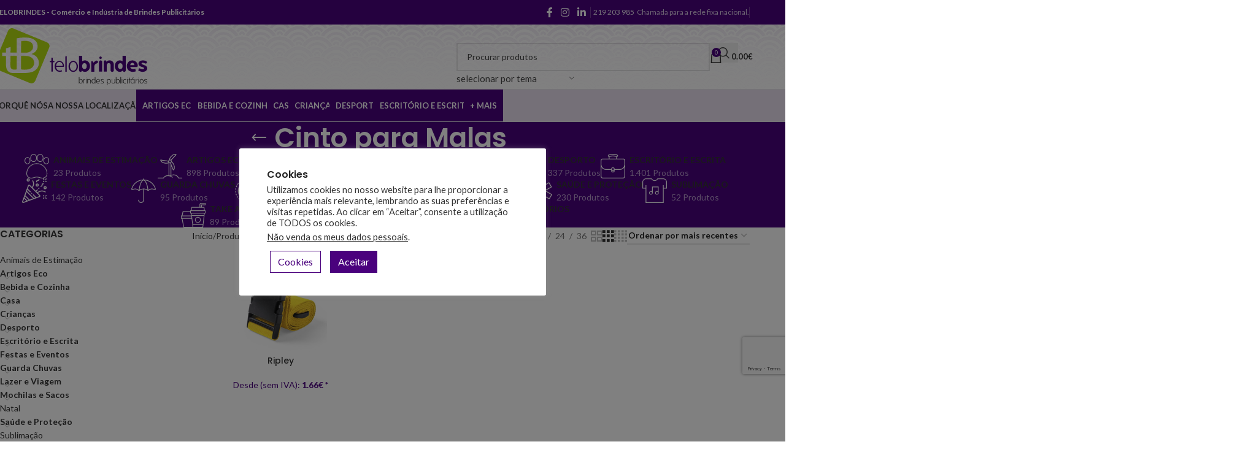

--- FILE ---
content_type: text/html; charset=UTF-8
request_url: https://www.telobrindes.com/product-tag/cinto-para-malas/
body_size: 47679
content:
<!DOCTYPE html>
<html lang="pt-PT">
<head>
<meta charset="UTF-8">
<meta http-equiv="X-UA-Compatible" content="IE=edge,chrome=1">
<meta name="viewport" content="width=device-width, initial-scale=1.0, maximum-scale=1.0, user-scalable=no">
<meta property="og:image" content="https://www.telobrindes.com/wp-content/uploads/2022/04/Logo-Telobrindes-ogimage.jpg">
<meta name="description" content="Na Telobrindes, personalizamos os artigos ao seu gosto, incluindo produtos que nos queira propor. Fale connosco: 219 203 985.">
<!--meta property="og:site_name" content="Telobrindes - Comércio e Indústria de Brindes Publicitários."-->
<link rel="profile" href="http://gmpg.org/xfn/11">
<link rel="pingback" href="https://www.telobrindes.com/xmlrpc.php">
<!-- Global site tag (gtag.js) - Google Analytics -->
<script async src="https://www.googletagmanager.com/gtag/js?id=UA-212305325-1"></script>
<script>
window.dataLayer = window.dataLayer || [];
function gtag(){dataLayer.push(arguments);}
gtag('js', new Date());
gtag('config', 'UA-212305325-1');
</script>
<meta name='robots' content='index, follow, max-image-preview:large, max-snippet:-1, max-video-preview:-1' />
<!-- This site is optimized with the Yoast SEO plugin v25.8 - https://yoast.com/wordpress/plugins/seo/ -->
<title>Arquivo de Cinto para Malas - Telobrindes - Comércio e Indústria de Brindes Publicitários</title>
<link rel="canonical" href="https://www.telobrindes.com/product-tag/cinto-para-malas/" />
<meta property="og:locale" content="pt_PT" />
<meta property="og:type" content="article" />
<meta property="og:title" content="Arquivo de Cinto para Malas - Telobrindes - Comércio e Indústria de Brindes Publicitários" />
<meta property="og:url" content="https://www.telobrindes.com/product-tag/cinto-para-malas/" />
<meta property="og:site_name" content="Telobrindes - Comércio e Indústria de Brindes Publicitários" />
<meta name="twitter:card" content="summary_large_image" />
<script type="application/ld+json" class="yoast-schema-graph">{"@context":"https://schema.org","@graph":[{"@type":"CollectionPage","@id":"https://www.telobrindes.com/product-tag/cinto-para-malas/","url":"https://www.telobrindes.com/product-tag/cinto-para-malas/","name":"Arquivo de Cinto para Malas - Telobrindes - Comércio e Indústria de Brindes Publicitários","isPartOf":{"@id":"https://www.telobrindes.com/#website"},"primaryImageOfPage":{"@id":"https://www.telobrindes.com/product-tag/cinto-para-malas/#primaryimage"},"image":{"@id":"https://www.telobrindes.com/product-tag/cinto-para-malas/#primaryimage"},"thumbnailUrl":"https://www.telobrindes.com/wp-content/uploads/2021/09/5373-005-P.jpg","breadcrumb":{"@id":"https://www.telobrindes.com/product-tag/cinto-para-malas/#breadcrumb"},"inLanguage":"pt-PT"},{"@type":"ImageObject","inLanguage":"pt-PT","@id":"https://www.telobrindes.com/product-tag/cinto-para-malas/#primaryimage","url":"https://www.telobrindes.com/wp-content/uploads/2021/09/5373-005-P.jpg","contentUrl":"https://www.telobrindes.com/wp-content/uploads/2021/09/5373-005-P.jpg","width":1080,"height":1080},{"@type":"BreadcrumbList","@id":"https://www.telobrindes.com/product-tag/cinto-para-malas/#breadcrumb","itemListElement":[{"@type":"ListItem","position":1,"name":"Início","item":"https://www.telobrindes.com/"},{"@type":"ListItem","position":2,"name":"Cinto para Malas"}]},{"@type":"WebSite","@id":"https://www.telobrindes.com/#website","url":"https://www.telobrindes.com/","name":"Telobrindes - Comércio e Indústria de Brindes Publicitários","description":"Comércio e Indústria de Brindes Publicitários. Personalizamos os artigos ao seu gosto, incluindo produtos que nos queira propor.","publisher":{"@id":"https://www.telobrindes.com/#organization"},"potentialAction":[{"@type":"SearchAction","target":{"@type":"EntryPoint","urlTemplate":"https://www.telobrindes.com/?s={search_term_string}"},"query-input":{"@type":"PropertyValueSpecification","valueRequired":true,"valueName":"search_term_string"}}],"inLanguage":"pt-PT"},{"@type":"Organization","@id":"https://www.telobrindes.com/#organization","name":"Telobrindes - Comércio e Indústria de Brindes Publicitários","url":"https://www.telobrindes.com/","logo":{"@type":"ImageObject","inLanguage":"pt-PT","@id":"https://www.telobrindes.com/#/schema/logo/image/","url":"https://www.telobrindes.com/wp-content/uploads/2021/08/Logo-Telobrindes-Mail-V2.png","contentUrl":"https://www.telobrindes.com/wp-content/uploads/2021/08/Logo-Telobrindes-Mail-V2.png","width":350,"height":133,"caption":"Telobrindes - Comércio e Indústria de Brindes Publicitários"},"image":{"@id":"https://www.telobrindes.com/#/schema/logo/image/"}}]}</script>
<!-- / Yoast SEO plugin. -->
<link rel="alternate" type="application/rss+xml" title="Telobrindes - Comércio e Indústria de Brindes Publicitários &raquo; Feed" href="https://www.telobrindes.com/feed/" />
<link rel="alternate" type="application/rss+xml" title="Telobrindes - Comércio e Indústria de Brindes Publicitários &raquo; Feed de comentários" href="https://www.telobrindes.com/comments/feed/" />
<link rel="alternate" type="application/rss+xml" title="Feed Telobrindes - Comércio e Indústria de Brindes Publicitários &raquo; Cinto para Malas Etiqueta" href="https://www.telobrindes.com/product-tag/cinto-para-malas/feed/" />
<style id='wp-img-auto-sizes-contain-inline-css' type='text/css'>
img:is([sizes=auto i],[sizes^="auto," i]){contain-intrinsic-size:3000px 1500px}
/*# sourceURL=wp-img-auto-sizes-contain-inline-css */
</style>
<style id='wp-block-library-inline-css' type='text/css'>
:root{--wp-block-synced-color:#7a00df;--wp-block-synced-color--rgb:122,0,223;--wp-bound-block-color:var(--wp-block-synced-color);--wp-editor-canvas-background:#ddd;--wp-admin-theme-color:#007cba;--wp-admin-theme-color--rgb:0,124,186;--wp-admin-theme-color-darker-10:#006ba1;--wp-admin-theme-color-darker-10--rgb:0,107,160.5;--wp-admin-theme-color-darker-20:#005a87;--wp-admin-theme-color-darker-20--rgb:0,90,135;--wp-admin-border-width-focus:2px}@media (min-resolution:192dpi){:root{--wp-admin-border-width-focus:1.5px}}.wp-element-button{cursor:pointer}:root .has-very-light-gray-background-color{background-color:#eee}:root .has-very-dark-gray-background-color{background-color:#313131}:root .has-very-light-gray-color{color:#eee}:root .has-very-dark-gray-color{color:#313131}:root .has-vivid-green-cyan-to-vivid-cyan-blue-gradient-background{background:linear-gradient(135deg,#00d084,#0693e3)}:root .has-purple-crush-gradient-background{background:linear-gradient(135deg,#34e2e4,#4721fb 50%,#ab1dfe)}:root .has-hazy-dawn-gradient-background{background:linear-gradient(135deg,#faaca8,#dad0ec)}:root .has-subdued-olive-gradient-background{background:linear-gradient(135deg,#fafae1,#67a671)}:root .has-atomic-cream-gradient-background{background:linear-gradient(135deg,#fdd79a,#004a59)}:root .has-nightshade-gradient-background{background:linear-gradient(135deg,#330968,#31cdcf)}:root .has-midnight-gradient-background{background:linear-gradient(135deg,#020381,#2874fc)}:root{--wp--preset--font-size--normal:16px;--wp--preset--font-size--huge:42px}.has-regular-font-size{font-size:1em}.has-larger-font-size{font-size:2.625em}.has-normal-font-size{font-size:var(--wp--preset--font-size--normal)}.has-huge-font-size{font-size:var(--wp--preset--font-size--huge)}.has-text-align-center{text-align:center}.has-text-align-left{text-align:left}.has-text-align-right{text-align:right}.has-fit-text{white-space:nowrap!important}#end-resizable-editor-section{display:none}.aligncenter{clear:both}.items-justified-left{justify-content:flex-start}.items-justified-center{justify-content:center}.items-justified-right{justify-content:flex-end}.items-justified-space-between{justify-content:space-between}.screen-reader-text{border:0;clip-path:inset(50%);height:1px;margin:-1px;overflow:hidden;padding:0;position:absolute;width:1px;word-wrap:normal!important}.screen-reader-text:focus{background-color:#ddd;clip-path:none;color:#444;display:block;font-size:1em;height:auto;left:5px;line-height:normal;padding:15px 23px 14px;text-decoration:none;top:5px;width:auto;z-index:100000}html :where(.has-border-color){border-style:solid}html :where([style*=border-top-color]){border-top-style:solid}html :where([style*=border-right-color]){border-right-style:solid}html :where([style*=border-bottom-color]){border-bottom-style:solid}html :where([style*=border-left-color]){border-left-style:solid}html :where([style*=border-width]){border-style:solid}html :where([style*=border-top-width]){border-top-style:solid}html :where([style*=border-right-width]){border-right-style:solid}html :where([style*=border-bottom-width]){border-bottom-style:solid}html :where([style*=border-left-width]){border-left-style:solid}html :where(img[class*=wp-image-]){height:auto;max-width:100%}:where(figure){margin:0 0 1em}html :where(.is-position-sticky){--wp-admin--admin-bar--position-offset:var(--wp-admin--admin-bar--height,0px)}@media screen and (max-width:600px){html :where(.is-position-sticky){--wp-admin--admin-bar--position-offset:0px}}
/*# sourceURL=wp-block-library-inline-css */
</style><link rel='stylesheet' id='wc-blocks-style-css' href='https://www.telobrindes.com/wp-content/plugins/woocommerce/assets/client/blocks/wc-blocks.css?ver=wc-10.1.2' type='text/css' media='all' />
<style id='global-styles-inline-css' type='text/css'>
:root{--wp--preset--aspect-ratio--square: 1;--wp--preset--aspect-ratio--4-3: 4/3;--wp--preset--aspect-ratio--3-4: 3/4;--wp--preset--aspect-ratio--3-2: 3/2;--wp--preset--aspect-ratio--2-3: 2/3;--wp--preset--aspect-ratio--16-9: 16/9;--wp--preset--aspect-ratio--9-16: 9/16;--wp--preset--color--black: #000000;--wp--preset--color--cyan-bluish-gray: #abb8c3;--wp--preset--color--white: #ffffff;--wp--preset--color--pale-pink: #f78da7;--wp--preset--color--vivid-red: #cf2e2e;--wp--preset--color--luminous-vivid-orange: #ff6900;--wp--preset--color--luminous-vivid-amber: #fcb900;--wp--preset--color--light-green-cyan: #7bdcb5;--wp--preset--color--vivid-green-cyan: #00d084;--wp--preset--color--pale-cyan-blue: #8ed1fc;--wp--preset--color--vivid-cyan-blue: #0693e3;--wp--preset--color--vivid-purple: #9b51e0;--wp--preset--gradient--vivid-cyan-blue-to-vivid-purple: linear-gradient(135deg,rgb(6,147,227) 0%,rgb(155,81,224) 100%);--wp--preset--gradient--light-green-cyan-to-vivid-green-cyan: linear-gradient(135deg,rgb(122,220,180) 0%,rgb(0,208,130) 100%);--wp--preset--gradient--luminous-vivid-amber-to-luminous-vivid-orange: linear-gradient(135deg,rgb(252,185,0) 0%,rgb(255,105,0) 100%);--wp--preset--gradient--luminous-vivid-orange-to-vivid-red: linear-gradient(135deg,rgb(255,105,0) 0%,rgb(207,46,46) 100%);--wp--preset--gradient--very-light-gray-to-cyan-bluish-gray: linear-gradient(135deg,rgb(238,238,238) 0%,rgb(169,184,195) 100%);--wp--preset--gradient--cool-to-warm-spectrum: linear-gradient(135deg,rgb(74,234,220) 0%,rgb(151,120,209) 20%,rgb(207,42,186) 40%,rgb(238,44,130) 60%,rgb(251,105,98) 80%,rgb(254,248,76) 100%);--wp--preset--gradient--blush-light-purple: linear-gradient(135deg,rgb(255,206,236) 0%,rgb(152,150,240) 100%);--wp--preset--gradient--blush-bordeaux: linear-gradient(135deg,rgb(254,205,165) 0%,rgb(254,45,45) 50%,rgb(107,0,62) 100%);--wp--preset--gradient--luminous-dusk: linear-gradient(135deg,rgb(255,203,112) 0%,rgb(199,81,192) 50%,rgb(65,88,208) 100%);--wp--preset--gradient--pale-ocean: linear-gradient(135deg,rgb(255,245,203) 0%,rgb(182,227,212) 50%,rgb(51,167,181) 100%);--wp--preset--gradient--electric-grass: linear-gradient(135deg,rgb(202,248,128) 0%,rgb(113,206,126) 100%);--wp--preset--gradient--midnight: linear-gradient(135deg,rgb(2,3,129) 0%,rgb(40,116,252) 100%);--wp--preset--font-size--small: 13px;--wp--preset--font-size--medium: 20px;--wp--preset--font-size--large: 36px;--wp--preset--font-size--x-large: 42px;--wp--preset--spacing--20: 0.44rem;--wp--preset--spacing--30: 0.67rem;--wp--preset--spacing--40: 1rem;--wp--preset--spacing--50: 1.5rem;--wp--preset--spacing--60: 2.25rem;--wp--preset--spacing--70: 3.38rem;--wp--preset--spacing--80: 5.06rem;--wp--preset--shadow--natural: 6px 6px 9px rgba(0, 0, 0, 0.2);--wp--preset--shadow--deep: 12px 12px 50px rgba(0, 0, 0, 0.4);--wp--preset--shadow--sharp: 6px 6px 0px rgba(0, 0, 0, 0.2);--wp--preset--shadow--outlined: 6px 6px 0px -3px rgb(255, 255, 255), 6px 6px rgb(0, 0, 0);--wp--preset--shadow--crisp: 6px 6px 0px rgb(0, 0, 0);}:where(body) { margin: 0; }.wp-site-blocks > .alignleft { float: left; margin-right: 2em; }.wp-site-blocks > .alignright { float: right; margin-left: 2em; }.wp-site-blocks > .aligncenter { justify-content: center; margin-left: auto; margin-right: auto; }:where(.is-layout-flex){gap: 0.5em;}:where(.is-layout-grid){gap: 0.5em;}.is-layout-flow > .alignleft{float: left;margin-inline-start: 0;margin-inline-end: 2em;}.is-layout-flow > .alignright{float: right;margin-inline-start: 2em;margin-inline-end: 0;}.is-layout-flow > .aligncenter{margin-left: auto !important;margin-right: auto !important;}.is-layout-constrained > .alignleft{float: left;margin-inline-start: 0;margin-inline-end: 2em;}.is-layout-constrained > .alignright{float: right;margin-inline-start: 2em;margin-inline-end: 0;}.is-layout-constrained > .aligncenter{margin-left: auto !important;margin-right: auto !important;}.is-layout-constrained > :where(:not(.alignleft):not(.alignright):not(.alignfull)){margin-left: auto !important;margin-right: auto !important;}body .is-layout-flex{display: flex;}.is-layout-flex{flex-wrap: wrap;align-items: center;}.is-layout-flex > :is(*, div){margin: 0;}body .is-layout-grid{display: grid;}.is-layout-grid > :is(*, div){margin: 0;}body{padding-top: 0px;padding-right: 0px;padding-bottom: 0px;padding-left: 0px;}a:where(:not(.wp-element-button)){text-decoration: none;}:root :where(.wp-element-button, .wp-block-button__link){background-color: #32373c;border-width: 0;color: #fff;font-family: inherit;font-size: inherit;font-style: inherit;font-weight: inherit;letter-spacing: inherit;line-height: inherit;padding-top: calc(0.667em + 2px);padding-right: calc(1.333em + 2px);padding-bottom: calc(0.667em + 2px);padding-left: calc(1.333em + 2px);text-decoration: none;text-transform: inherit;}.has-black-color{color: var(--wp--preset--color--black) !important;}.has-cyan-bluish-gray-color{color: var(--wp--preset--color--cyan-bluish-gray) !important;}.has-white-color{color: var(--wp--preset--color--white) !important;}.has-pale-pink-color{color: var(--wp--preset--color--pale-pink) !important;}.has-vivid-red-color{color: var(--wp--preset--color--vivid-red) !important;}.has-luminous-vivid-orange-color{color: var(--wp--preset--color--luminous-vivid-orange) !important;}.has-luminous-vivid-amber-color{color: var(--wp--preset--color--luminous-vivid-amber) !important;}.has-light-green-cyan-color{color: var(--wp--preset--color--light-green-cyan) !important;}.has-vivid-green-cyan-color{color: var(--wp--preset--color--vivid-green-cyan) !important;}.has-pale-cyan-blue-color{color: var(--wp--preset--color--pale-cyan-blue) !important;}.has-vivid-cyan-blue-color{color: var(--wp--preset--color--vivid-cyan-blue) !important;}.has-vivid-purple-color{color: var(--wp--preset--color--vivid-purple) !important;}.has-black-background-color{background-color: var(--wp--preset--color--black) !important;}.has-cyan-bluish-gray-background-color{background-color: var(--wp--preset--color--cyan-bluish-gray) !important;}.has-white-background-color{background-color: var(--wp--preset--color--white) !important;}.has-pale-pink-background-color{background-color: var(--wp--preset--color--pale-pink) !important;}.has-vivid-red-background-color{background-color: var(--wp--preset--color--vivid-red) !important;}.has-luminous-vivid-orange-background-color{background-color: var(--wp--preset--color--luminous-vivid-orange) !important;}.has-luminous-vivid-amber-background-color{background-color: var(--wp--preset--color--luminous-vivid-amber) !important;}.has-light-green-cyan-background-color{background-color: var(--wp--preset--color--light-green-cyan) !important;}.has-vivid-green-cyan-background-color{background-color: var(--wp--preset--color--vivid-green-cyan) !important;}.has-pale-cyan-blue-background-color{background-color: var(--wp--preset--color--pale-cyan-blue) !important;}.has-vivid-cyan-blue-background-color{background-color: var(--wp--preset--color--vivid-cyan-blue) !important;}.has-vivid-purple-background-color{background-color: var(--wp--preset--color--vivid-purple) !important;}.has-black-border-color{border-color: var(--wp--preset--color--black) !important;}.has-cyan-bluish-gray-border-color{border-color: var(--wp--preset--color--cyan-bluish-gray) !important;}.has-white-border-color{border-color: var(--wp--preset--color--white) !important;}.has-pale-pink-border-color{border-color: var(--wp--preset--color--pale-pink) !important;}.has-vivid-red-border-color{border-color: var(--wp--preset--color--vivid-red) !important;}.has-luminous-vivid-orange-border-color{border-color: var(--wp--preset--color--luminous-vivid-orange) !important;}.has-luminous-vivid-amber-border-color{border-color: var(--wp--preset--color--luminous-vivid-amber) !important;}.has-light-green-cyan-border-color{border-color: var(--wp--preset--color--light-green-cyan) !important;}.has-vivid-green-cyan-border-color{border-color: var(--wp--preset--color--vivid-green-cyan) !important;}.has-pale-cyan-blue-border-color{border-color: var(--wp--preset--color--pale-cyan-blue) !important;}.has-vivid-cyan-blue-border-color{border-color: var(--wp--preset--color--vivid-cyan-blue) !important;}.has-vivid-purple-border-color{border-color: var(--wp--preset--color--vivid-purple) !important;}.has-vivid-cyan-blue-to-vivid-purple-gradient-background{background: var(--wp--preset--gradient--vivid-cyan-blue-to-vivid-purple) !important;}.has-light-green-cyan-to-vivid-green-cyan-gradient-background{background: var(--wp--preset--gradient--light-green-cyan-to-vivid-green-cyan) !important;}.has-luminous-vivid-amber-to-luminous-vivid-orange-gradient-background{background: var(--wp--preset--gradient--luminous-vivid-amber-to-luminous-vivid-orange) !important;}.has-luminous-vivid-orange-to-vivid-red-gradient-background{background: var(--wp--preset--gradient--luminous-vivid-orange-to-vivid-red) !important;}.has-very-light-gray-to-cyan-bluish-gray-gradient-background{background: var(--wp--preset--gradient--very-light-gray-to-cyan-bluish-gray) !important;}.has-cool-to-warm-spectrum-gradient-background{background: var(--wp--preset--gradient--cool-to-warm-spectrum) !important;}.has-blush-light-purple-gradient-background{background: var(--wp--preset--gradient--blush-light-purple) !important;}.has-blush-bordeaux-gradient-background{background: var(--wp--preset--gradient--blush-bordeaux) !important;}.has-luminous-dusk-gradient-background{background: var(--wp--preset--gradient--luminous-dusk) !important;}.has-pale-ocean-gradient-background{background: var(--wp--preset--gradient--pale-ocean) !important;}.has-electric-grass-gradient-background{background: var(--wp--preset--gradient--electric-grass) !important;}.has-midnight-gradient-background{background: var(--wp--preset--gradient--midnight) !important;}.has-small-font-size{font-size: var(--wp--preset--font-size--small) !important;}.has-medium-font-size{font-size: var(--wp--preset--font-size--medium) !important;}.has-large-font-size{font-size: var(--wp--preset--font-size--large) !important;}.has-x-large-font-size{font-size: var(--wp--preset--font-size--x-large) !important;}
/*# sourceURL=global-styles-inline-css */
</style>
<link rel='stylesheet' id='cookie-law-info-css' href='https://www.telobrindes.com/wp-content/plugins/cookie-law-info/legacy/public/css/cookie-law-info-public.css?ver=3.3.4' type='text/css' media='all' />
<link rel='stylesheet' id='cookie-law-info-gdpr-css' href='https://www.telobrindes.com/wp-content/plugins/cookie-law-info/legacy/public/css/cookie-law-info-gdpr.css?ver=3.3.4' type='text/css' media='all' />
<link rel='stylesheet' id='wpa-css-css' href='https://www.telobrindes.com/wp-content/plugins/honeypot/includes/css/wpa.css?ver=2.3.02' type='text/css' media='all' />
<style id='woocommerce-inline-inline-css' type='text/css'>
.woocommerce form .form-row .required { visibility: visible; }
/*# sourceURL=woocommerce-inline-inline-css */
</style>
<link rel='stylesheet' id='js_composer_front-css' href='https://www.telobrindes.com/wp-content/plugins/js_composer/assets/css/js_composer.min.css?ver=8.5' type='text/css' media='all' />
<link rel='stylesheet' id='wd-style-base-css' href='https://www.telobrindes.com/wp-content/themes/woodmart/css/parts/base.min.css?ver=8.2.7' type='text/css' media='all' />
<link rel='stylesheet' id='wd-helpers-wpb-elem-css' href='https://www.telobrindes.com/wp-content/themes/woodmart/css/parts/helpers-wpb-elem.min.css?ver=8.2.7' type='text/css' media='all' />
<link rel='stylesheet' id='wd-lazy-loading-css' href='https://www.telobrindes.com/wp-content/themes/woodmart/css/parts/opt-lazy-load.min.css?ver=8.2.7' type='text/css' media='all' />
<link rel='stylesheet' id='wd-revolution-slider-css' href='https://www.telobrindes.com/wp-content/themes/woodmart/css/parts/int-rev-slider.min.css?ver=8.2.7' type='text/css' media='all' />
<link rel='stylesheet' id='wd-wpbakery-base-css' href='https://www.telobrindes.com/wp-content/themes/woodmart/css/parts/int-wpb-base.min.css?ver=8.2.7' type='text/css' media='all' />
<link rel='stylesheet' id='wd-wpbakery-base-deprecated-css' href='https://www.telobrindes.com/wp-content/themes/woodmart/css/parts/int-wpb-base-deprecated.min.css?ver=8.2.7' type='text/css' media='all' />
<link rel='stylesheet' id='wd-notices-fixed-css' href='https://www.telobrindes.com/wp-content/themes/woodmart/css/parts/woo-opt-sticky-notices-old.min.css?ver=8.2.7' type='text/css' media='all' />
<link rel='stylesheet' id='wd-woocommerce-base-css' href='https://www.telobrindes.com/wp-content/themes/woodmart/css/parts/woocommerce-base.min.css?ver=8.2.7' type='text/css' media='all' />
<link rel='stylesheet' id='wd-mod-star-rating-css' href='https://www.telobrindes.com/wp-content/themes/woodmart/css/parts/mod-star-rating.min.css?ver=8.2.7' type='text/css' media='all' />
<link rel='stylesheet' id='wd-woocommerce-block-notices-css' href='https://www.telobrindes.com/wp-content/themes/woodmart/css/parts/woo-mod-block-notices.min.css?ver=8.2.7' type='text/css' media='all' />
<link rel='stylesheet' id='wd-widget-active-filters-css' href='https://www.telobrindes.com/wp-content/themes/woodmart/css/parts/woo-widget-active-filters.min.css?ver=8.2.7' type='text/css' media='all' />
<link rel='stylesheet' id='wd-woo-shop-predefined-css' href='https://www.telobrindes.com/wp-content/themes/woodmart/css/parts/woo-shop-predefined.min.css?ver=8.2.7' type='text/css' media='all' />
<link rel='stylesheet' id='wd-shop-title-categories-css' href='https://www.telobrindes.com/wp-content/themes/woodmart/css/parts/woo-categories-loop-nav.min.css?ver=8.2.7' type='text/css' media='all' />
<link rel='stylesheet' id='wd-woo-categories-loop-nav-mobile-accordion-css' href='https://www.telobrindes.com/wp-content/themes/woodmart/css/parts/woo-categories-loop-nav-mobile-accordion.min.css?ver=8.2.7' type='text/css' media='all' />
<link rel='stylesheet' id='wd-woo-shop-el-products-per-page-css' href='https://www.telobrindes.com/wp-content/themes/woodmart/css/parts/woo-shop-el-products-per-page.min.css?ver=8.2.7' type='text/css' media='all' />
<link rel='stylesheet' id='wd-woo-shop-page-title-css' href='https://www.telobrindes.com/wp-content/themes/woodmart/css/parts/woo-shop-page-title.min.css?ver=8.2.7' type='text/css' media='all' />
<link rel='stylesheet' id='wd-woo-mod-shop-loop-head-css' href='https://www.telobrindes.com/wp-content/themes/woodmart/css/parts/woo-mod-shop-loop-head.min.css?ver=8.2.7' type='text/css' media='all' />
<link rel='stylesheet' id='wd-woo-shop-el-order-by-css' href='https://www.telobrindes.com/wp-content/themes/woodmart/css/parts/woo-shop-el-order-by.min.css?ver=8.2.7' type='text/css' media='all' />
<link rel='stylesheet' id='wd-woo-shop-el-products-view-css' href='https://www.telobrindes.com/wp-content/themes/woodmart/css/parts/woo-shop-el-products-view.min.css?ver=8.2.7' type='text/css' media='all' />
<link rel='stylesheet' id='wd-wp-blocks-css' href='https://www.telobrindes.com/wp-content/themes/woodmart/css/parts/wp-blocks.min.css?ver=8.2.7' type='text/css' media='all' />
<link rel='stylesheet' id='child-style-css' href='https://www.telobrindes.com/wp-content/themes/woodmart-child/style.css?ver=8.2.7' type='text/css' media='all' />
<link rel='stylesheet' id='wd-header-base-css' href='https://www.telobrindes.com/wp-content/themes/woodmart/css/parts/header-base.min.css?ver=8.2.7' type='text/css' media='all' />
<link rel='stylesheet' id='wd-mod-tools-css' href='https://www.telobrindes.com/wp-content/themes/woodmart/css/parts/mod-tools.min.css?ver=8.2.7' type='text/css' media='all' />
<link rel='stylesheet' id='wd-header-elements-base-css' href='https://www.telobrindes.com/wp-content/themes/woodmart/css/parts/header-el-base.min.css?ver=8.2.7' type='text/css' media='all' />
<link rel='stylesheet' id='wd-social-icons-css' href='https://www.telobrindes.com/wp-content/themes/woodmart/css/parts/el-social-icons.min.css?ver=8.2.7' type='text/css' media='all' />
<link rel='stylesheet' id='wd-header-search-css' href='https://www.telobrindes.com/wp-content/themes/woodmart/css/parts/header-el-search.min.css?ver=8.2.7' type='text/css' media='all' />
<link rel='stylesheet' id='wd-header-search-form-css' href='https://www.telobrindes.com/wp-content/themes/woodmart/css/parts/header-el-search-form.min.css?ver=8.2.7' type='text/css' media='all' />
<link rel='stylesheet' id='wd-wd-search-form-css' href='https://www.telobrindes.com/wp-content/themes/woodmart/css/parts/wd-search-form.min.css?ver=8.2.7' type='text/css' media='all' />
<link rel='stylesheet' id='wd-wd-search-results-css' href='https://www.telobrindes.com/wp-content/themes/woodmart/css/parts/wd-search-results.min.css?ver=8.2.7' type='text/css' media='all' />
<link rel='stylesheet' id='wd-wd-search-dropdown-css' href='https://www.telobrindes.com/wp-content/themes/woodmart/css/parts/wd-search-dropdown.min.css?ver=8.2.7' type='text/css' media='all' />
<link rel='stylesheet' id='wd-wd-search-cat-css' href='https://www.telobrindes.com/wp-content/themes/woodmart/css/parts/wd-search-cat.min.css?ver=8.2.7' type='text/css' media='all' />
<link rel='stylesheet' id='wd-header-cart-side-css' href='https://www.telobrindes.com/wp-content/themes/woodmart/css/parts/header-el-cart-side.min.css?ver=8.2.7' type='text/css' media='all' />
<link rel='stylesheet' id='wd-header-cart-css' href='https://www.telobrindes.com/wp-content/themes/woodmart/css/parts/header-el-cart.min.css?ver=8.2.7' type='text/css' media='all' />
<link rel='stylesheet' id='wd-widget-shopping-cart-css' href='https://www.telobrindes.com/wp-content/themes/woodmart/css/parts/woo-widget-shopping-cart.min.css?ver=8.2.7' type='text/css' media='all' />
<link rel='stylesheet' id='wd-widget-product-list-css' href='https://www.telobrindes.com/wp-content/themes/woodmart/css/parts/woo-widget-product-list.min.css?ver=8.2.7' type='text/css' media='all' />
<link rel='stylesheet' id='wd-header-mobile-nav-dropdown-css' href='https://www.telobrindes.com/wp-content/themes/woodmart/css/parts/header-el-mobile-nav-dropdown.min.css?ver=8.2.7' type='text/css' media='all' />
<link rel='stylesheet' id='wd-page-title-css' href='https://www.telobrindes.com/wp-content/themes/woodmart/css/parts/page-title.min.css?ver=8.2.7' type='text/css' media='all' />
<link rel='stylesheet' id='wd-off-canvas-sidebar-css' href='https://www.telobrindes.com/wp-content/themes/woodmart/css/parts/opt-off-canvas-sidebar.min.css?ver=8.2.7' type='text/css' media='all' />
<link rel='stylesheet' id='wd-widget-product-cat-css' href='https://www.telobrindes.com/wp-content/themes/woodmart/css/parts/woo-widget-product-cat.min.css?ver=8.2.7' type='text/css' media='all' />
<link rel='stylesheet' id='wd-shop-filter-area-css' href='https://www.telobrindes.com/wp-content/themes/woodmart/css/parts/woo-shop-el-filters-area.min.css?ver=8.2.7' type='text/css' media='all' />
<link rel='stylesheet' id='wd-product-loop-css' href='https://www.telobrindes.com/wp-content/themes/woodmart/css/parts/woo-product-loop.min.css?ver=8.2.7' type='text/css' media='all' />
<link rel='stylesheet' id='wd-product-loop-base-css' href='https://www.telobrindes.com/wp-content/themes/woodmart/css/parts/woo-product-loop-base.min.css?ver=8.2.7' type='text/css' media='all' />
<link rel='stylesheet' id='wd-woo-mod-add-btn-replace-css' href='https://www.telobrindes.com/wp-content/themes/woodmart/css/parts/woo-mod-add-btn-replace.min.css?ver=8.2.7' type='text/css' media='all' />
<link rel='stylesheet' id='wd-mod-more-description-css' href='https://www.telobrindes.com/wp-content/themes/woodmart/css/parts/mod-more-description.min.css?ver=8.2.7' type='text/css' media='all' />
<link rel='stylesheet' id='wd-categories-loop-default-css' href='https://www.telobrindes.com/wp-content/themes/woodmart/css/parts/woo-categories-loop-default-old.min.css?ver=8.2.7' type='text/css' media='all' />
<link rel='stylesheet' id='wd-woo-categories-loop-css' href='https://www.telobrindes.com/wp-content/themes/woodmart/css/parts/woo-categories-loop.min.css?ver=8.2.7' type='text/css' media='all' />
<link rel='stylesheet' id='wd-categories-loop-css' href='https://www.telobrindes.com/wp-content/themes/woodmart/css/parts/woo-categories-loop-old.min.css?ver=8.2.7' type='text/css' media='all' />
<link rel='stylesheet' id='wd-sticky-loader-css' href='https://www.telobrindes.com/wp-content/themes/woodmart/css/parts/mod-sticky-loader.min.css?ver=8.2.7' type='text/css' media='all' />
<link rel='stylesheet' id='wd-mfp-popup-css' href='https://www.telobrindes.com/wp-content/themes/woodmart/css/parts/lib-magnific-popup.min.css?ver=8.2.7' type='text/css' media='all' />
<link rel='stylesheet' id='wd-footer-base-css' href='https://www.telobrindes.com/wp-content/themes/woodmart/css/parts/footer-base.min.css?ver=8.2.7' type='text/css' media='all' />
<link rel='stylesheet' id='wd-widget-nav-css' href='https://www.telobrindes.com/wp-content/themes/woodmart/css/parts/widget-nav.min.css?ver=8.2.7' type='text/css' media='all' />
<link rel='stylesheet' id='wd-scroll-top-css' href='https://www.telobrindes.com/wp-content/themes/woodmart/css/parts/opt-scrolltotop.min.css?ver=8.2.7' type='text/css' media='all' />
<link rel='stylesheet' id='wd-shop-off-canvas-sidebar-css' href='https://www.telobrindes.com/wp-content/themes/woodmart/css/parts/opt-shop-off-canvas-sidebar.min.css?ver=8.2.7' type='text/css' media='all' />
<link rel='stylesheet' id='xts-google-fonts-css' href='https://www.telobrindes.com/wp-content/uploads/fonts/119f36ea9ea8b5f040313a45c60761cf/font.css?v=1740508338' type='text/css' media='all' />
<link rel='stylesheet' id='alg-wc-checkout-files-upload-ajax-css' href='https://www.telobrindes.com/wp-content/plugins/checkout-files-upload-woocommerce/includes/css/alg-wc-checkout-files-upload-ajax.css?ver=2.2.0' type='text/css' media='all' />
<script src='//www.telobrindes.com/wp-content/cache/wpfc-minified/dolyjsj/27kth.js' type="text/javascript"></script>
<!-- <script type="text/javascript" src="https://www.telobrindes.com/wp-includes/js/jquery/jquery.min.js?ver=3.7.1" id="jquery-core-js"></script> -->
<!-- <script type="text/javascript" src="https://www.telobrindes.com/wp-includes/js/jquery/jquery-migrate.min.js?ver=3.4.1" id="jquery-migrate-js"></script> -->
<script type="text/javascript" id="cookie-law-info-js-extra">
/* <![CDATA[ */
var Cli_Data = {"nn_cookie_ids":[],"cookielist":[],"non_necessary_cookies":{"analiticos":["_ga","_gid","_gat"]},"ccpaEnabled":"1","ccpaRegionBased":"","ccpaBarEnabled":"","strictlyEnabled":["necessary","obligatoire"],"ccpaType":"ccpa_gdpr","js_blocking":"1","custom_integration":"","triggerDomRefresh":"","secure_cookies":""};
var cli_cookiebar_settings = {"animate_speed_hide":"500","animate_speed_show":"500","background":"#FFF","border":"#b1a6a6c2","border_on":"","button_1_button_colour":"#4a017d","button_1_button_hover":"#3b0164","button_1_link_colour":"#fff","button_1_as_button":"1","button_1_new_win":"","button_2_button_colour":"#333","button_2_button_hover":"#292929","button_2_link_colour":"#4a017d","button_2_as_button":"","button_2_hidebar":"","button_3_button_colour":"#ffffff","button_3_button_hover":"#cccccc","button_3_link_colour":"#4a017d","button_3_as_button":"1","button_3_new_win":"","button_4_button_colour":"#ffffff","button_4_button_hover":"#cccccc","button_4_link_colour":"#4a017d","button_4_as_button":"1","button_7_button_colour":"#b3db11","button_7_button_hover":"#8faf0e","button_7_link_colour":"#fff","button_7_as_button":"1","button_7_new_win":"","font_family":"inherit","header_fix":"","notify_animate_hide":"1","notify_animate_show":"","notify_div_id":"#cookie-law-info-bar","notify_position_horizontal":"right","notify_position_vertical":"bottom","scroll_close":"","scroll_close_reload":"","accept_close_reload":"","reject_close_reload":"","showagain_tab":"1","showagain_background":"#fff","showagain_border":"#000","showagain_div_id":"#cookie-law-info-again","showagain_x_position":"100px","text":"#333333","show_once_yn":"","show_once":"10000","logging_on":"","as_popup":"","popup_overlay":"1","bar_heading_text":"Cookies","cookie_bar_as":"popup","popup_showagain_position":"bottom-left","widget_position":"left"};
var log_object = {"ajax_url":"https://www.telobrindes.com/wp-admin/admin-ajax.php"};
//# sourceURL=cookie-law-info-js-extra
/* ]]> */
</script>
<script src='//www.telobrindes.com/wp-content/cache/wpfc-minified/fttp3a35/27kth.js' type="text/javascript"></script>
<!-- <script type="text/javascript" src="https://www.telobrindes.com/wp-content/plugins/cookie-law-info/legacy/public/js/cookie-law-info-public.js?ver=3.3.4" id="cookie-law-info-js"></script> -->
<script type="text/javascript" id="cookie-law-info-ccpa-js-extra">
/* <![CDATA[ */
var ccpa_data = {"opt_out_prompt":"Tem a certeza de que pretende desistir?","opt_out_confirm":"Confirmar","opt_out_cancel":"Cancelar"};
//# sourceURL=cookie-law-info-ccpa-js-extra
/* ]]> */
</script>
<script src='//www.telobrindes.com/wp-content/cache/wpfc-minified/fq9u4mab/hy5s1.js' type="text/javascript"></script>
<!-- <script type="text/javascript" src="https://www.telobrindes.com/wp-content/plugins/cookie-law-info/legacy/admin/modules/ccpa/assets/js/cookie-law-info-ccpa.js?ver=3.3.4" id="cookie-law-info-ccpa-js"></script> -->
<!-- <script type="text/javascript" src="https://www.telobrindes.com/wp-content/plugins/woocommerce/assets/js/jquery-blockui/jquery.blockUI.min.js?ver=2.7.0-wc.10.1.2" id="jquery-blockui-js" defer="defer" data-wp-strategy="defer"></script> -->
<!-- <script type="text/javascript" src="https://www.telobrindes.com/wp-content/plugins/woocommerce/assets/js/js-cookie/js.cookie.min.js?ver=2.1.4-wc.10.1.2" id="js-cookie-js" defer="defer" data-wp-strategy="defer"></script> -->
<script type="text/javascript" id="woocommerce-js-extra">
/* <![CDATA[ */
var woocommerce_params = {"ajax_url":"/wp-admin/admin-ajax.php","wc_ajax_url":"/?wc-ajax=%%endpoint%%","i18n_password_show":"Show password","i18n_password_hide":"Hide password"};
//# sourceURL=woocommerce-js-extra
/* ]]> */
</script>
<script src='//www.telobrindes.com/wp-content/cache/wpfc-minified/dthctexs/hy5s1.js' type="text/javascript"></script>
<!-- <script type="text/javascript" src="https://www.telobrindes.com/wp-content/plugins/woocommerce/assets/js/frontend/woocommerce.min.js?ver=10.1.2" id="woocommerce-js" defer="defer" data-wp-strategy="defer"></script> -->
<!-- <script type="text/javascript" src="https://www.telobrindes.com/wp-content/themes/woodmart/js/libs/device.min.js?ver=8.2.7" id="wd-device-library-js"></script> -->
<!-- <script type="text/javascript" src="https://www.telobrindes.com/wp-content/themes/woodmart/js/scripts/global/scrollBar.min.js?ver=8.2.7" id="wd-scrollbar-js"></script> -->
<script type="text/javascript" id="alg-wc-checkout-files-upload-ajax-js-extra">
/* <![CDATA[ */
var ajax_object = {"ajax_url":"https://www.telobrindes.com/wp-admin/admin-ajax.php"};
var alg_wc_checkout_files_upload = {"max_file_size":"15728640","max_file_size_exceeded_message":"Tamanho de arquivo permitido excedido (m\u00e1ximo de 15 MB).","progress_bar_enabled":"1"};
//# sourceURL=alg-wc-checkout-files-upload-ajax-js-extra
/* ]]> */
</script>
<script src='//www.telobrindes.com/wp-content/cache/wpfc-minified/lc593a4n/dganx.js' type="text/javascript"></script>
<!-- <script type="text/javascript" src="https://www.telobrindes.com/wp-content/plugins/checkout-files-upload-woocommerce/includes/js/alg-wc-checkout-files-upload-ajax.js?ver=2.2.0" id="alg-wc-checkout-files-upload-ajax-js"></script> -->
<script></script><link rel="https://api.w.org/" href="https://www.telobrindes.com/wp-json/" /><link rel="alternate" title="JSON" type="application/json" href="https://www.telobrindes.com/wp-json/wp/v2/product_tag/5703" /><link rel="EditURI" type="application/rsd+xml" title="RSD" href="https://www.telobrindes.com/xmlrpc.php?rsd" />
<meta name="generator" content="WordPress 6.9" />
<meta name="generator" content="WooCommerce 10.1.2" />
<meta name="viewport" content="width=device-width, initial-scale=1.0, maximum-scale=1.0, user-scalable=no">
<noscript><style>.woocommerce-product-gallery{ opacity: 1 !important; }</style></noscript>
<meta name="generator" content="Powered by WPBakery Page Builder - drag and drop page builder for WordPress."/>
<meta name="generator" content="Powered by Slider Revolution 6.7.35 - responsive, Mobile-Friendly Slider Plugin for WordPress with comfortable drag and drop interface." />
<link rel="icon" href="https://www.telobrindes.com/wp-content/uploads/2021/03/cropped-Logo-telo-alto-32x32.png" sizes="32x32" />
<link rel="icon" href="https://www.telobrindes.com/wp-content/uploads/2021/03/cropped-Logo-telo-alto-192x192.png" sizes="192x192" />
<link rel="apple-touch-icon" href="https://www.telobrindes.com/wp-content/uploads/2021/03/cropped-Logo-telo-alto-180x180.png" />
<meta name="msapplication-TileImage" content="https://www.telobrindes.com/wp-content/uploads/2021/03/cropped-Logo-telo-alto-270x270.png" />
<script>function setREVStartSize(e){
//window.requestAnimationFrame(function() {
window.RSIW = window.RSIW===undefined ? window.innerWidth : window.RSIW;
window.RSIH = window.RSIH===undefined ? window.innerHeight : window.RSIH;
try {
var pw = document.getElementById(e.c).parentNode.offsetWidth,
newh;
pw = pw===0 || isNaN(pw) || (e.l=="fullwidth" || e.layout=="fullwidth") ? window.RSIW : pw;
e.tabw = e.tabw===undefined ? 0 : parseInt(e.tabw);
e.thumbw = e.thumbw===undefined ? 0 : parseInt(e.thumbw);
e.tabh = e.tabh===undefined ? 0 : parseInt(e.tabh);
e.thumbh = e.thumbh===undefined ? 0 : parseInt(e.thumbh);
e.tabhide = e.tabhide===undefined ? 0 : parseInt(e.tabhide);
e.thumbhide = e.thumbhide===undefined ? 0 : parseInt(e.thumbhide);
e.mh = e.mh===undefined || e.mh=="" || e.mh==="auto" ? 0 : parseInt(e.mh,0);
if(e.layout==="fullscreen" || e.l==="fullscreen")
newh = Math.max(e.mh,window.RSIH);
else{
e.gw = Array.isArray(e.gw) ? e.gw : [e.gw];
for (var i in e.rl) if (e.gw[i]===undefined || e.gw[i]===0) e.gw[i] = e.gw[i-1];
e.gh = e.el===undefined || e.el==="" || (Array.isArray(e.el) && e.el.length==0)? e.gh : e.el;
e.gh = Array.isArray(e.gh) ? e.gh : [e.gh];
for (var i in e.rl) if (e.gh[i]===undefined || e.gh[i]===0) e.gh[i] = e.gh[i-1];
var nl = new Array(e.rl.length),
ix = 0,
sl;
e.tabw = e.tabhide>=pw ? 0 : e.tabw;
e.thumbw = e.thumbhide>=pw ? 0 : e.thumbw;
e.tabh = e.tabhide>=pw ? 0 : e.tabh;
e.thumbh = e.thumbhide>=pw ? 0 : e.thumbh;
for (var i in e.rl) nl[i] = e.rl[i]<window.RSIW ? 0 : e.rl[i];
sl = nl[0];
for (var i in nl) if (sl>nl[i] && nl[i]>0) { sl = nl[i]; ix=i;}
var m = pw>(e.gw[ix]+e.tabw+e.thumbw) ? 1 : (pw-(e.tabw+e.thumbw)) / (e.gw[ix]);
newh =  (e.gh[ix] * m) + (e.tabh + e.thumbh);
}
var el = document.getElementById(e.c);
if (el!==null && el) el.style.height = newh+"px";
el = document.getElementById(e.c+"_wrapper");
if (el!==null && el) {
el.style.height = newh+"px";
el.style.display = "block";
}
} catch(e){
console.log("Failure at Presize of Slider:" + e)
}
//});
};</script>
<style type="text/css" id="wp-custom-css">
.whb-top-bar {
background-color: #4a017d;
}
.woodmart-logo-wrap img {
width: 250px;
height: auto;
}
.wd-logo img[src$=".svg"] {
height: 100%;
width: 250px;
}
.reclm img {
width: 115px;
height: 68px;
position: relative;
padding: 8px 0;
}
.reclm a:hover img {
filter: grayscale(100%);
opacity: 0.6;
transition: 0.3s;
}
#info .wpcf7 p label {
color: #fff;
border: #fff!important;	
}
#info .wpcf7 p label span input,
#info .wpcf7 p label span textarea{
border: 2px solid #6f6f6f;	
}
.scrollToTop {
background-color: rgb(179 219 17);
color: #fff;
}
table.cookielawinfo-winter thead th {
background: #3a4856!important;
color: white;
}
table.cookielawinfo-row-cat-table.cookielawinfo-winter {
border-style: hidden;
border-collapse: collapse;
}
table.cookielawinfo-row-cat-table.cookielawinfo-winter,
table.cookielawinfo-row-cat-table.cookielawinfo-winter td{
border: 1px solid #3a4856;
padding: 2px;
}
.cli-plugin-button {
border: solid 1px #4a017d;
}
#cookie-law-info-bar[data-cli-type=popup] .cli-style-v2 .cli-bar-btn_container a {
font-size: 16px;
}
div#cookie-law-info-again {
background-color: #b3db11!important;
}
#cookie_hdr_showagain  {
color: #fff;
}
.cli-tab-footer .wt-cli-privacy-accept-btn {
background-color: #4a017d;
}
table.cookielawinfo-winter thead th {
background: #4a017d!important;
}
.cli-switch input:checked+.cli-slider {
background-color: #b3db11!important;
}
.wd-compare-btn  {
display:none;
}
.dokan-alert-danger, .dokan-alert-info, .dokan-alert-warning, .dokan-error, .dokan-info, .mc4wp-error, .mc4wp-notice, .woocommerce-error, .woocommerce-info, .wpcf7 form.aborted .wpcf7-response-output, .wpcf7 form.failed .wpcf7-response-output, .wpcf7 form.invalid .wpcf7-response-output, .wpcf7 form.spam .wpcf7-response-output, .wpcf7 form.unaccepted .wpcf7-response-output, div.wpcf7-mail-sent-ng, div.wpcf7-validation-errors {
background-color: #4a017d;
}
.searchform {
width: 40%;
float: right;
}
#menu-principal img.category-icon {
display:none;
}
.menu-item-object-product_cat {
background-color: #4a017d;
}
.sub-menu-dropdown .menu-item-object-product_cat {
background-color: #ffffffcf;
}
.sub-menu-dropdown .menu  {
display: block!important;
}
.sub-menu-dropdown .menu .sub-menu>li>a  {
font-size: 13px;
font-weight: normal;
line-height: unset;
padding: 0;
margin: 0;
text-transform: unset;
}
.sub-menu-dropdown .menu .sub-menu>li  {
margin-bottom: 10px;
}
.sub-menu-dropdown .menu >li>a  {
font-size: 13px;
font-weight: bolder;
line-height: 15px;
padding: 0;
margin: 0;
text-transform: uppercase;
color: #4a017d;
}
.menu-item-object-product_cat .nav-link-text{
color: #fff;
}
@media only screen and (min-width: 1600px) {
.whb-sticky-header li span {
font-size: 12px;
}
}
@media only screen and (min-width: 900px) and (max-width: 1599px) {
.whb-sticky-header li span {
font-size: 11px;
}
.woodmart-navigation .menu-item>a {
margin-right: -5px;
padding-left: 5px;
}
}
.mobile-menu-tab img.category-icon {
filter: brightness(5);
}
.floatcontact{
position: fixed!important;
width: 165px!important;
}
#floatcontacthover {
position: absolute!important;
z-index: 99!important;
min-height: 10%!important;
width: 20%!important;
}
.home .whb-header {
margin-bottom: 0;
}
.woodmart-open-newsletter .sub-menu-dropdown.color-scheme-light {
background-color: #4a017d;
} 
.woodmart-open-newsletter .vc_row-has-fill>.vc_column_container>.vc_column-inner {
padding-top: 0;/
}
.image-process figure div img {
width:320px;
vertical-align: top;
}
.image-process-sing-1 figure div img {
width:163px;
vertical-align: top;
}
.image-process-sing-5 figure div img {
width:210px;
vertical-align: top;
}
@media only screen and (min-width: 768px) {
.image-process-sing-1  {
text-align: right!important;
}
.image-process-sing-5  {
text-align: left!important;
}
}
@media only screen and (max-width: 767px) {
.image-process-sing-1  {
text-align: center!important;
}
.image-process-sing-5  {
text-align: center!important;
}
}
@media only screen and (max-width: 767px) {
.image-process-sing-1 figure div img  {
width:210px;
}
}
@media only screen and (max-width: 767px) {
.image-process-sing-5 figure div img  {
width:270px;
}
}
@media only screen and (min-width: 768px) and (max-width: 1079px) {
.image-process-sing-1 figure div img  {
width:135px;
}
.image-process-sing-5 figure div img {
width:180px;
}
}
.buttonquote {
margin: 0 0 5% 0;
}
#floatcontacthover .btn i {
margin-left: 2px!important;
}
.phone-link  {
margin-left: 2px;
}
/* carrinho no topo */
.widget_shopping_cart .total strong{
display: none;
}
.woodmart-search-form .searchform {
width: 45%;
}
#wd-607992401d04b .btn.btn-color-primary {
padding: 12px 20px 12px 30px!important;
width: 175px!important;
}
.product-labels.labels-rounded {
display: none;
}
.footer-container {
background-color: #f5f5f5!important;
}
.copyrights-two-columns {
background-color: #fff!important;
}
.woodmart-navigation .menu-item-type-taxonomy>a {
padding-right: 0;
}
.menu-item {
padding: 6px 0;
}
li .menu-item {
padding: 0;
margin: 12px 0 12px 0;
}
/* remove uncategorized*/
li.cat-item.cat-item-15 {
display: none;
}
.widget_categories li ul, .widget_pages li ul, .widget_archive li ul, .widget_nav_menu li ul {
padding-left: 0;
}
.sub-menu-dropdown .menu >li>a {
font-weight: normal;
}
.menu_mais .sub-menu-dropdown .menu >li>a {
font-weight: bold;
}
/* Alterações feitas a Woocommerce para pedidos de orçamento*/
/*
a.button.wc-forward:first-of-type,
.woocommerce-Tabs-panel h2:first-of-type,
.woocommerce-mini-cart__total strong,
tr.cart-subtotal,
tr.order-total,
th.product-total,
th.product-price,
td.product-price,
th.product-subtotal,
div.cart-totals-section,
li.woocommerce-order-overview__total,
li.woocommerce-order-overview__payment-method,
.woocommerce-table--order-details tfoot{
display: none!important;
}*/
tr.cart-subtotal {
display: none!important;
}
.wd-add-btn-replace .add-to-cart-loop:before,
.cart-empty:before,
.wd-add-cart-icon>a:before,
.quick-shop-wrapper .single_add_to_cart_button:before{
content: "\f157"!important;
}
.wd-add-btn-replace:hover {
color: #fff;
}
.wd-add-btn-replace .add-to-cart-loop:hover:before {
transform: translateY(0) translateZ(0);
}
th.product-total {
/*color: #2c1a0c;*/
}
tr.woocommerce-product-attributes-item.woocommerce-product-attributes-item--weight {
display: none;
}
.wd-search-cat>a {
text-transform: lowercase;
font-size: 15px;
}
.page-content .woodmart-search-form .searchform {
float: unset;
width: 300px;
}
#floactcontactline{
z-index:2!important;
position: fixed!important;
top: 60%;
right: 0!important;
left: 80%!important;
width: 20%!important;
}
.floatcontactbutton .wd-btn-icon {
margin: -5px -25px -10px -55px;
} 
.floatcontactbutton  {
margin: 0 -5px;
} 
.floatcontactbutton  {
font-size: 0!important;
}
.floatcontactbutton .fa-comment:before {
font-size: 22px!important;
}
#floactcontactline {
float: right!important;
}
.whb-header .whb-header-bottom {
z-index: 3;
position: relative;
}
/*Página Categorias */
@media (min-width: 1025px)
.tax-product_cat .title-size-default {
padding: 30px 0!important;
.tax-product_cat .title-size-default .title {
font-size: 54px!important;
}
}
.tax-product_cat .page-title-default {
background-repeat: repeat-x;
background-size: contain;
background-position: top;
}
@media (max-width: 1120px){
.wd-header-main-nav span   {
font-size: 92%;
}
}
.widget_nav_menu ul {
margin-top: -10px;
}
.category-grid-item .wd-entities-title {
font-size: 18px;
}
.out-of-stock { display: none !important; }
#home-artigos-propop {
font-size: 38px;
line-height: 36px;
color: #fff;
font-weight: bold;
}
.footer-widget li.menu-item {
padding: 0;
}
@media only screen and (max-width: 600px) {
#footer {
margin-top: -25px;
height: 180px;
}
.grecaptcha-badge {
bottom: 80px!important;
z-index: 2;
}
}
@media only screen and (min-width: 601px) {
.grecaptcha-badge {
bottom: 110px!important;
z-index: 2;
}
}
.checkout-order-review {
margin-top: 20px;
}
.woocommerce-error {
padding-bottom: 50px;
}
.woocommerce-error:before {
margin-top: -28px;
}
/*
.home .category-grid-item .wrapp-category {
border-top-style: solid;
border-right-style: solid;
border-top-width: 14px;
border-right-width: 14px;
border-top-color: #d3e882;
border-right-color: #b3db11;
border-left-width: 14px;
border-bottom-width: 14px;
border-bottom-color: #f6f6f6;
border-left-color: #fff;
border-bottom-style: solid;
border-left-style: solid;
}*/
.home .category-grid-item .wrapp-category {
box-shadow: 10px -10px 0 hsl(0deg 0% 91%);
}
.cat-design-center .wrapp-category:before {
background-color: #919191;
}
.home .category-grid-item .category-image-wrapp {
opacity: 0.6;
}
.cat-design-center .wd-entities-title {
color: #000;
text-shadow: 0 0 20px white;
font-size: 19px;
font-weight: bold;
}
@media (min-width: 600px){
.archive .product_tag-algodao-organico {
background-image: url(https://www.telobrindes.com/wp-content/uploads/2023/01/cotton-organico-1.png);
background-repeat: no-repeat;
background-position: bottom right;
background-size: 60px 60px;
}
}
@media (max-width: 599px){
.archive .product_tag-algodao-organico {
background-image: url(https://www.telobrindes.com/wp-content/uploads/2023/01/cotton-organico-1.png);
background-repeat: no-repeat;
background-position: bottom right;
background-size: 50px 50px;
}
}
.shop-content-area .product_tag-algodao-organico .col-lg-6.col-12.col-md-6.text-left.summary.entry-summary {
background-image: url(https://www.telobrindes.com/wp-content/uploads/2023/01/cotton-organico-1.png);
background-repeat: no-repeat;
background-position: 100% 10%;
background-size: 130px 130px;
}
@media (min-width: 600px){
.archive .product_tag-rpet {
background-image: url(https://www.telobrindes.com/wp-content/uploads/2023/01/rPET.png);
background-repeat: no-repeat;
background-position: bottom right;
background-size: 60px 60px;
}
}
@media (max-width: 599px){
.archive .product_tag-rpet {
background-image: url(https://www.telobrindes.com/wp-content/uploads/2023/01/rPET.png);
background-repeat: no-repeat;
background-position: bottom right;
background-size: 50px 50px;
}
}
.shop-content-area .product_tag-rpet .col-lg-6.col-12.col-md-6.text-left.summary.entry-summary {
background-image: url(https://www.telobrindes.com/wp-content/uploads/2023/01/rPET.png);
background-repeat: no-repeat;
background-position: 100% 10%;
background-size: 130px 130px;
}
@media (min-width: 600px){
.archive .product_cat-artigos-eco {
background-image: url(https://www.telobrindes.com/wp-content/uploads/2023/02/ECO.png);
background-repeat: no-repeat;
background-position: bottom right;
background-size: 60px 60px;
}
}
@media (max-width: 599px){
.archive .product_cat-artigos-eco {
background-image: url(https://www.telobrindes.com/wp-content/uploads/2023/02/ECO.png);
background-repeat: no-repeat;
background-position: bottom right;
background-size: 50px 50px;
}
}
.shop-content-area .product_cat-artigos-eco .col-lg-6.col-12.col-md-6.text-left.summary.entry-summary {
background-image: url(https://www.telobrindes.com/wp-content/uploads/2023/02/ECO.png);
background-repeat: no-repeat;
background-position: 100% 10%;
background-size: 130px 130px;
}
@media (min-width: 600px){
.archive .product_tag-novidade {
background-image: url(https://www.telobrindes.com/wp-content/uploads/2024/07/novidade.png);
background-repeat: no-repeat;
background-position: bottom right;
background-size: 60px 60px;
}
}
@media (max-width: 599px){
.archive .product_tag-novidade {
background-image: url(https://www.telobrindes.com/wp-content/uploads/2024/07/novidade.png);
background-repeat: no-repeat;
background-position: bottom right;
background-size: 50px 50px;
}
}
.shop-content-area .product_tag-novidade .col-lg-6.col-12.col-md-6.text-left.summary.entry-summary {
background-image: url(https://www.telobrindes.com/wp-content/uploads/2024/07/novidade.png);
background-repeat: no-repeat;
background-position: 100% 10%;
background-size: 130px 130px;
}
.woocommerce-product-details__short-description p,
h1.product_title {
width:85%;
}
.sobre-nos img{
padding-left: 5px;
}
.sobre-nos h4{
color: #4a017d;
}
/*Atualização tema fevereiro 2023*/
.menu-item-object-product_cat {
margin: 0 -10px;
}
.wd-nav-main>li.menu-item-object-product_cat>a  {
padding: 0 10px;
}
div.wd-dropdown-menu ul li.menu-item{
background-color: #ffffff;
}
div.wd-dropdown-menu ul li.menu-item a {
color: #4a017d;
text-transform: uppercase;
font-weight: bold;
}
div.wd-dropdown-menu ul li.menu-item a:hover {
color: #2e004e;
text-decoration: underline;
}
.wd-dropdown-menu .menu-item-has-children a {
text-transform: uppercase;
font-weight: bold;
}
.color-scheme-dark .menu .sub-menu>li>a {
font-size: 14px;
font-weight: normal;
line-height: unset;
padding: 0;
margin: 0;
text-transform: unset;
color: #2e004e;
}
.wd-nav>li:is(.wd-has-children,.menu-item-has-children)>a:after {
color: white!important;
}
.icone_stock,
.icone_price{
width: 22px;
height: 22px;
margin-right: 5px;
}
.home h3.wd-entities-title {
color: #000;
}
/*Oculta cat Natal*/
/*
li.cat-item-4549,
li.cat-item-8336 {
display: none;
}*/
/*Oculta cat Natal*/
/*
li.cat-item-10277 {
display: none;
}*/
/*Oculta menu Natal*/
/*
.natal-menu {
display: none;
}*/
/*Fonts Menu*/
.wd-design-sized .menu-item-object-product_cat a {
font-weight: normal!important;
}
.wd-design-full-width .sub-menu .menu-item a {
text-transform: uppercase!important;
}
.widget_product_categories .wd-cats-toggle:hover, .widget_product_categories .wd-cats-toggle.toggle-active {
background-color: #b3db11;
color: #fff;
font-weight: bold;
}
/*Fonts Menu Sidebar*/
.cat-item ul li a {
font-weight: normal!important;
}
.cat-parent a {
font-weight: bold;
/*color: #4a017d!important;*/
}
.whb-general-header {
background-size: unset!important;
}
@media only screen and (max-width: 899px) {
.grecaptcha-badge {
display:none!important;
}
}
#alg_checkout_files_upload_form_1 :is(.btn,.button,button,[type="submit"],[type="button"]) {
color: #ffffff;
background-color: #4a017d;
}
@media (min-width: 769px) {
.searchform.wd-with-cat {
--wd-search-cat-w: 192px;
}
.wd-header-search-form .searchform {
width: 45%;
}
}
.woocommerce-message {
background-color: #4a017d;
}
/*
:is(.woocommerce-error,.woocommerce-message,.woocommerce-info) {
min-height: 80px;
padding-bottom: 40px;
}
:is(.woocommerce-error,.woocommerce-message,.woocommerce-info):before {
margin: -14px 0 20px 0;
}*/
.whb-header .whb-header-bottom {
z-index: 0;
}
#camadavideo  {
opacity: 0.4 !important;
filter: grayscale(100%);
}
/*botoes ficha produto*/
.botoes-container {
display: flex;
gap: 10px;
flex-wrap: wrap;
justify-content: flex-start;
padding-bottom: 30px;
}
.ficha_produto, .instrucoes_produto, .cert_produto {
border-radius: var(--btn-accented-brd-radius);
color: var(--btn-accented-color);
box-shadow: var(--btn-accented-box-shadow);
background-color: var(--btn-accented-bgcolor);
text-transform: var(--btn-accented-transform, var(--btn-transform));
font-weight: var(--btn-accented-font-weight, var(--btn-font-weight));
font-family: var(--btn-accented-font-family, var(--btn-font-family));
font-style: var(--btn-accented-font-style, var(--btn-font-style));
padding: 10px 15px;
border: none;
cursor: pointer;
display: flex;
align-items: center;
text-decoration: none;
text-align: left;
flex: 1 1 240px;
max-width: 290px;
}
.ficha_produto img, .instrucoes_produto img, .cert_produto img {
width: 16px;
height: 16px;
margin-right: 8px;
}
/* Estilização do popup */
.popup {
display: none;
position: fixed;
top: 0;
left: 0;
width: 100%;
height: 100%;
background: rgba(0, 0, 0, 0.5);
justify-content: center;
align-items: center;
z-index: 3;
}
.popup-content {
background: white;
padding: 20px;
border-radius: 8px;
text-align: center;
}
.popup-content button {
margin-top: 10px;
padding: 8px 12px;
border: none;
background-color: var(--btn-accented-bgcolor);
color: var(--btn-accented-color);
cursor: pointer;
border-radius: var(--btn-accented-brd-radius);
}
/*Correção posicionamento revslider apos atualização de tema 26/02/2025*/
.home .wd-content-layout {
padding-block: unset;
}
.home footer .main-footer {
padding-top: 40px;
}
footer .wd-social-icons  {
gap: unset;
}
/*Cor textos*/
body {
color: #474747;
}
/*Imagens e-mail Pedidos de Orçamento*/
img.attachment-woocommerce_thumbnail.size-woocommerce_thumbnail {
width: 150px;
}
/*No checkout final*/
/* Ocultar todas as linhas da tabela */
.woocommerce-table--order-details tfoot{
display:none;
}
li.woocommerce-order-overview__payment-method.method {
display: none;
}
/*Destaques*/
.cat-design-center .wrapp-category:before {
background-color: #b6b6b6!important;
}
.home .category-grid-item .wrapp-category {
box-shadow: 3px 3px 7px 0px hsl(0deg 7% 91.14%)!important;
}
.home .category-grid-item .category-image-wrapp {
padding: 3px!important;
}
/*Para métodos de impressão*/
.zonas-metodos {
display: flex;
flex-wrap: wrap;
}
.zona-metodo {
width: 50%;
padding: 10px;
box-sizing: border-box;
text-align: left; /* texto alinhado à esquerda */
}
.zona-metodo img {
max-width: 300px; /* limite no tamanho da imagem */
height: auto;
display: inline-block; /* mantém alinhamento com o texto */
margin-top: 5px;
}
@media (max-width: 768px) {
.zona-metodo {
width: 100%;
}
}
</style>
<style>
</style><noscript><style> .wpb_animate_when_almost_visible { opacity: 1; }</style></noscript>			<style id="wd-style-header_528910-css" data-type="wd-style-header_528910">
:root{
--wd-top-bar-h: 40px;
--wd-top-bar-sm-h: 38px;
--wd-top-bar-sticky-h: .00001px;
--wd-top-bar-brd-w: .00001px;
--wd-header-general-h: 105px;
--wd-header-general-sm-h: 60px;
--wd-header-general-sticky-h: .00001px;
--wd-header-general-brd-w: 1px;
--wd-header-bottom-h: 52px;
--wd-header-bottom-sm-h: .00001px;
--wd-header-bottom-sticky-h: .00001px;
--wd-header-bottom-brd-w: 1px;
--wd-header-clone-h: 60px;
--wd-header-brd-w: calc(var(--wd-top-bar-brd-w) + var(--wd-header-general-brd-w) + var(--wd-header-bottom-brd-w));
--wd-header-h: calc(var(--wd-top-bar-h) + var(--wd-header-general-h) + var(--wd-header-bottom-h) + var(--wd-header-brd-w));
--wd-header-sticky-h: calc(var(--wd-top-bar-sticky-h) + var(--wd-header-general-sticky-h) + var(--wd-header-bottom-sticky-h) + var(--wd-header-clone-h) + var(--wd-header-brd-w));
--wd-header-sm-h: calc(var(--wd-top-bar-sm-h) + var(--wd-header-general-sm-h) + var(--wd-header-bottom-sm-h) + var(--wd-header-brd-w));
}
.whb-top-bar .wd-dropdown {
margin-top: 0px;
}
.whb-top-bar .wd-dropdown:after {
height: 10px;
}
:root:has(.whb-general-header.whb-border-boxed) {
--wd-header-general-brd-w: .00001px;
}
@media (max-width: 1024px) {
:root:has(.whb-general-header.whb-hidden-mobile) {
--wd-header-general-brd-w: .00001px;
}
}
:root:has(.whb-header-bottom.whb-border-boxed) {
--wd-header-bottom-brd-w: .00001px;
}
@media (max-width: 1024px) {
:root:has(.whb-header-bottom.whb-hidden-mobile) {
--wd-header-bottom-brd-w: .00001px;
}
}
.whb-header-bottom .wd-dropdown {
margin-top: 6px;
}
.whb-header-bottom .wd-dropdown:after {
height: 16px;
}
.whb-clone.whb-sticked .wd-dropdown:not(.sub-sub-menu) {
margin-top: 10px;
}
.whb-clone.whb-sticked .wd-dropdown:not(.sub-sub-menu):after {
height: 20px;
}
.whb-top-bar {
background-color: rgba(74, 1, 125, 1);
}
.whb-9x1ytaxq7aphtb3npidp .searchform {
--wd-form-height: 46px;
}
.whb-general-header {
background-image: url(https://www.telobrindes.com/wp-content/uploads/2021/07/pattern-cabec-4.svg);background-size: contain;background-position: center bottom;background-repeat: repeat;border-color: rgba(232, 232, 232, 1);border-bottom-width: 1px;border-bottom-style: solid;
}
.whb-header-bottom {
background-color: rgba(232, 222, 239, 1);border-color: rgba(232, 232, 232, 1);border-bottom-width: 1px;border-bottom-style: solid;
}
</style>
<style id="wd-style-theme_settings_default-css" data-type="wd-style-theme_settings_default">
@font-face {
font-weight: normal;
font-style: normal;
font-family: "woodmart-font";
src: url("//www.telobrindes.com/wp-content/themes/woodmart/fonts/woodmart-font-1-400.woff2?v=8.2.7") format("woff2");
}
@font-face {
font-family: "star";
font-weight: 400;
font-style: normal;
src: url("//www.telobrindes.com/wp-content/plugins/woocommerce/assets/fonts/star.eot?#iefix") format("embedded-opentype"), url("//www.telobrindes.com/wp-content/plugins/woocommerce/assets/fonts/star.woff") format("woff"), url("//www.telobrindes.com/wp-content/plugins/woocommerce/assets/fonts/star.ttf") format("truetype"), url("//www.telobrindes.com/wp-content/plugins/woocommerce/assets/fonts/star.svg#star") format("svg");
}
@font-face {
font-family: "WooCommerce";
font-weight: 400;
font-style: normal;
src: url("//www.telobrindes.com/wp-content/plugins/woocommerce/assets/fonts/WooCommerce.eot?#iefix") format("embedded-opentype"), url("//www.telobrindes.com/wp-content/plugins/woocommerce/assets/fonts/WooCommerce.woff") format("woff"), url("//www.telobrindes.com/wp-content/plugins/woocommerce/assets/fonts/WooCommerce.ttf") format("truetype"), url("//www.telobrindes.com/wp-content/plugins/woocommerce/assets/fonts/WooCommerce.svg#WooCommerce") format("svg");
}
:root {
--wd-text-font: "Lato", Arial, Helvetica, sans-serif;
--wd-text-font-weight: 400;
--wd-text-color: #777777;
--wd-text-font-size: 14px;
--wd-title-font: "Poppins", Arial, Helvetica, sans-serif;
--wd-title-font-weight: 600;
--wd-title-color: #242424;
--wd-entities-title-font: "Poppins", Arial, Helvetica, sans-serif;
--wd-entities-title-font-weight: 500;
--wd-entities-title-color: #333333;
--wd-entities-title-color-hover: rgb(51 51 51 / 65%);
--wd-alternative-font: "Lato", Arial, Helvetica, sans-serif;
--wd-widget-title-font: "Poppins", Arial, Helvetica, sans-serif;
--wd-widget-title-font-weight: 600;
--wd-widget-title-transform: uppercase;
--wd-widget-title-color: #333;
--wd-widget-title-font-size: 16px;
--wd-header-el-font: "Lato", Arial, Helvetica, sans-serif;
--wd-header-el-font-weight: 700;
--wd-header-el-transform: uppercase;
--wd-header-el-font-size: 13px;
--wd-primary-color: #4a017d;
--wd-alternative-color: #b3db11;
--wd-link-color: #333333;
--wd-link-color-hover: #242424;
--btn-default-bgcolor: #f7f7f7;
--btn-default-bgcolor-hover: #efefef;
--btn-accented-bgcolor: #83b735;
--btn-accented-bgcolor-hover: #6ca300;
--wd-form-brd-width: 2px;
--notices-success-bg: #459647;
--notices-success-color: #fff;
--notices-warning-bg: #E0B252;
--notices-warning-color: #fff;
}
.wd-popup.wd-age-verify {
--wd-popup-width: 500px;
}
.wd-popup.wd-promo-popup {
background-color: #4a017d;
background-image: none;
background-repeat: no-repeat;
background-size: contain;
background-position: left center;
--wd-popup-width: 800px;
}
.woodmart-woocommerce-layered-nav .wd-scroll-content {
max-height: 280px;
}
.wd-page-title {
background-color: #0a0a0a;
background-image: none;
background-size: cover;
background-position: center center;
}
.wd-footer {
background-color: #ffffff;
background-image: none;
background-repeat: repeat;
background-size: inherit;
background-position: center center;
}
.wd-popup.popup-quick-view {
--wd-popup-width: 920px;
}
:root{
--wd-container-w: 1222px;
--wd-form-brd-radius: 0px;
--btn-default-color: #333;
--btn-default-color-hover: #333;
--btn-accented-color: #fff;
--btn-accented-color-hover: #fff;
--btn-default-brd-radius: 0px;
--btn-default-box-shadow: none;
--btn-default-box-shadow-hover: none;
--btn-default-box-shadow-active: none;
--btn-default-bottom: 0px;
--btn-accented-bottom-active: -1px;
--btn-accented-brd-radius: 0px;
--btn-accented-box-shadow: inset 0 -2px 0 rgba(0, 0, 0, .15);
--btn-accented-box-shadow-hover: inset 0 -2px 0 rgba(0, 0, 0, .15);
--wd-brd-radius: 0px;
}
@media (min-width: 1222px) {
[data-vc-full-width]:not([data-vc-stretch-content]),
:is(.vc_section, .vc_row).wd-section-stretch {
padding-left: calc((100vw - 1222px - var(--wd-sticky-nav-w) - var(--wd-scroll-w)) / 2);
padding-right: calc((100vw - 1222px - var(--wd-sticky-nav-w) - var(--wd-scroll-w)) / 2);
}
}
</style>
<link rel='stylesheet' id='cookie-law-info-table-css' href='https://www.telobrindes.com/wp-content/plugins/cookie-law-info/legacy/public/css/cookie-law-info-table.css?ver=3.3.4' type='text/css' media='all' />
<link rel='stylesheet' id='rs-plugin-settings-css' href='//www.telobrindes.com/wp-content/plugins/revslider/sr6/assets/css/rs6.css?ver=6.7.35' type='text/css' media='all' />
<style id='rs-plugin-settings-inline-css' type='text/css'>
#rs-demo-id {}
/*# sourceURL=rs-plugin-settings-inline-css */
</style>
</head>
<body class="archive tax-product_tag term-cinto-para-malas term-5703 wp-theme-woodmart wp-child-theme-woodmart-child theme-woodmart woocommerce woocommerce-page woocommerce-no-js wrapper-full-width  categories-accordion-on woodmart-archive-shop woodmart-ajax-shop-on notifications-sticky wpb-js-composer js-comp-ver-8.5 vc_responsive">
<script type="text/javascript" id="wd-flicker-fix">// Flicker fix.</script>	
<div class="website-wrapper">
<!-- HEADER -->
<header class="whb-header whb-header_528910 whb-sticky-shadow whb-scroll-slide whb-sticky-clone">
<div class="whb-main-header">
<div class="whb-row whb-top-bar whb-not-sticky-row whb-with-bg whb-without-border whb-color-light whb-flex-flex-middle">
<div class="container">
<div class="whb-flex-row whb-top-bar-inner">
<div class="whb-column whb-col-left whb-column5 whb-visible-lg">
<div class="wd-header-text reset-last-child whb-y4ro7npestv02kyrww49"><strong><span style="color: #ffffff;">TELOBRINDES -  Comércio e Indústria de Brindes Publicitários</span></strong></div>
</div>
<div class="whb-column whb-col-center whb-column6 whb-visible-lg whb-empty-column">
</div>
<div class="whb-column whb-col-right whb-column7 whb-visible-lg">
<div
class=" wd-social-icons  wd-style-default social-follow wd-shape-circle  whb-43k0qayz7gg36f2jmmhk color-scheme-light text-center">
<a rel="noopener noreferrer nofollow" href="https://www.facebook.com/Telobrindes" target="_blank" class=" wd-social-icon social-facebook" aria-label="Facebook social link">
<span class="wd-icon"></span>
</a>
<a rel="noopener noreferrer nofollow" href="https://www.instagram.com/telobrindes/" target="_blank" class=" wd-social-icon social-instagram" aria-label="Instagram social link">
<span class="wd-icon"></span>
</a>
<a rel="noopener noreferrer nofollow" href="https://www.linkedin.com/company/telobrindeslda" target="_blank" class=" wd-social-icon social-linkedin" aria-label="Linkedin social link">
<span class="wd-icon"></span>
</a>
</div>
<div class="wd-header-divider wd-full-height whb-aik22afewdiur23h71ba"></div>
<div class="wd-header-text reset-last-child whb-zsn32sc7yd6wc6osp1v2 wd-inline"><a class="woodmart-nav-link" href="tel:+351219203985"><i class="fa fa-phone"></i> <span class="nav-link-text phone-link">219 203 985</span></a>&nbsp;&nbsp;<i style="font-size: 12px;">Chamada para a rede fixa nacional.</i></div>
<div class="wd-header-divider wd-full-height whb-ft4i9ij0x32uehfv40kc"></div>
</div>
<div class="whb-column whb-col-mobile whb-column_mobile1 whb-hidden-lg">
<div
class=" wd-social-icons  wd-style-default social-follow wd-shape-circle  whb-vmlw3iqy1i9gf64uk7of color-scheme-light text-center">
<a rel="noopener noreferrer nofollow" href="https://www.facebook.com/Telobrindes" target="_blank" class=" wd-social-icon social-facebook" aria-label="Facebook social link">
<span class="wd-icon"></span>
</a>
<a rel="noopener noreferrer nofollow" href="https://www.instagram.com/telobrindes/" target="_blank" class=" wd-social-icon social-instagram" aria-label="Instagram social link">
<span class="wd-icon"></span>
</a>
<a rel="noopener noreferrer nofollow" href="https://www.linkedin.com/company/telobrindeslda" target="_blank" class=" wd-social-icon social-linkedin" aria-label="Linkedin social link">
<span class="wd-icon"></span>
</a>
</div>
</div>
</div>
</div>
</div>
<div class="whb-row whb-general-header whb-not-sticky-row whb-with-bg whb-border-fullwidth whb-color-dark whb-flex-flex-middle">
<div class="container">
<div class="whb-flex-row whb-general-header-inner">
<div class="whb-column whb-col-left whb-column8 whb-visible-lg">
<div class="site-logo whb-gs8bcnxektjsro21n657 wd-switch-logo">
<a href="https://www.telobrindes.com/" class="wd-logo wd-main-logo" rel="home" aria-label="Site logo">
<img src="https://www.telobrindes.com/wp-content/uploads/2021/03/Logo-Telobrindes.svg" class="attachment-full size-full" alt="TELOBRINDES Comércio e Indústria de Brindes Publicitários, Lda." style="max-width:250px;" decoding="async" />	</a>
<a href="https://www.telobrindes.com/" class="wd-logo wd-sticky-logo" rel="home">
<img src="https://www.telobrindes.com/wp-content/uploads/2021/03/Logo-Telobrindes.svg" class="attachment-full size-full" alt="TELOBRINDES Comércio e Indústria de Brindes Publicitários, Lda." style="max-width:150px;" decoding="async" />		</a>
</div>
</div>
<div class="whb-column whb-col-center whb-column9 whb-visible-lg">
<div class="wd-search-form  wd-header-search-form wd-display-form whb-9x1ytaxq7aphtb3npidp">
<form role="search" method="get" class="searchform  wd-with-cat wd-style-default wd-cat-style-bordered woodmart-ajax-search" action="https://www.telobrindes.com/"  data-thumbnail="1" data-price="1" data-post_type="product" data-count="20" data-sku="0" data-symbols_count="3" data-include_cat_search="no" autocomplete="off">
<input type="text" class="s" placeholder="Procurar produtos" value="" name="s" aria-label="Procurar" title="Procurar produtos" required/>
<input type="hidden" name="post_type" value="product">
<span class="wd-clear-search wd-hide"></span>
<div class="wd-search-cat wd-event-click wd-scroll">
<input type="hidden" name="product_cat" value="0">
<a href="#" rel="nofollow" data-val="0">
<span>
Selecionar por tema					</span>
</a>
<div class="wd-dropdown wd-dropdown-search-cat wd-dropdown-menu wd-scroll-content wd-design-default">
<ul class="wd-sub-menu">
<li style="display:none;"><a href="#" data-val="0">Selecionar por tema</a></li>
<li class="cat-item cat-item-4547"><a class="pf-value" href="https://www.telobrindes.com/product-category/animais-de-estimacao/" data-val="animais-de-estimacao" data-title="Animais de Estimação" >Animais de Estimação</a>
</li>
<li class="cat-item cat-item-368"><a class="pf-value" href="https://www.telobrindes.com/product-category/artigos-eco/" data-val="artigos-eco" data-title="Artigos Eco" >Artigos Eco</a>
<ul class='children'>
<li class="cat-item cat-item-7877"><a class="pf-value" href="https://www.telobrindes.com/product-category/artigos-eco/acessorios-cozinha-artigos-eco/" data-val="acessorios-cozinha-artigos-eco" data-title="Acessórios Cozinha" >Acessórios Cozinha</a>
</li>
<li class="cat-item cat-item-586"><a class="pf-value" href="https://www.telobrindes.com/product-category/artigos-eco/acessorios-de-escritorio-artigos-eco/" data-val="acessorios-de-escritorio-artigos-eco" data-title="Acessórios de Escritório" >Acessórios de Escritório</a>
</li>
<li class="cat-item cat-item-592"><a class="pf-value" href="https://www.telobrindes.com/product-category/artigos-eco/acessorios-para-computador-artigos-eco/" data-val="acessorios-para-computador-artigos-eco" data-title="Acessórios para Computador" >Acessórios para Computador</a>
</li>
<li class="cat-item cat-item-7887"><a class="pf-value" href="https://www.telobrindes.com/product-category/artigos-eco/acessorios-para-telemovel-artigos-eco/" data-val="acessorios-para-telemovel-artigos-eco" data-title="Acessórios para Telémovel" >Acessórios para Telémovel</a>
</li>
<li class="cat-item cat-item-566"><a class="pf-value" href="https://www.telobrindes.com/product-category/artigos-eco/blocos-de-notas-e-cadernos-artigos-eco/" data-val="blocos-de-notas-e-cadernos-artigos-eco" data-title="Blocos de Notas e Cadernos" >Blocos de Notas e Cadernos</a>
</li>
<li class="cat-item cat-item-7945"><a class="pf-value" href="https://www.telobrindes.com/product-category/artigos-eco/canecas-e-copos-artigos-eco/" data-val="canecas-e-copos-artigos-eco" data-title="Canecas e Copos" >Canecas e Copos</a>
</li>
<li class="cat-item cat-item-584"><a class="pf-value" href="https://www.telobrindes.com/product-category/artigos-eco/conjuntos-de-escrita-artigos-eco/" data-val="conjuntos-de-escrita-artigos-eco" data-title="Conjuntos de Escrita" >Conjuntos de Escrita</a>
</li>
<li class="cat-item cat-item-7973"><a class="pf-value" href="https://www.telobrindes.com/product-category/artigos-eco/cortica/" data-val="cortica" data-title="Cortiça" >Cortiça</a>
</li>
<li class="cat-item cat-item-12808"><a class="pf-value" href="https://www.telobrindes.com/product-category/artigos-eco/embalagens/" data-val="embalagens" data-title="Embalagens" >Embalagens</a>
</li>
<li class="cat-item cat-item-562"><a class="pf-value" href="https://www.telobrindes.com/product-category/artigos-eco/esferograficas-e-roller-artigos-eco/" data-val="esferograficas-e-roller-artigos-eco" data-title="Esferográficas e Roller" >Esferográficas e Roller</a>
</li>
<li class="cat-item cat-item-582"><a class="pf-value" href="https://www.telobrindes.com/product-category/artigos-eco/estojos-artigos-eco/" data-val="estojos-artigos-eco" data-title="Estojos" >Estojos</a>
</li>
<li class="cat-item cat-item-578"><a class="pf-value" href="https://www.telobrindes.com/product-category/artigos-eco/fitas-de-pescoco-artigos-eco/" data-val="fitas-de-pescoco-artigos-eco" data-title="Fitas de pescoço" >Fitas de pescoço</a>
</li>
<li class="cat-item cat-item-568"><a class="pf-value" href="https://www.telobrindes.com/product-category/artigos-eco/garrafas-artigos-eco/" data-val="garrafas-artigos-eco" data-title="Garrafas" >Garrafas</a>
</li>
<li class="cat-item cat-item-570"><a class="pf-value" href="https://www.telobrindes.com/product-category/artigos-eco/lancheiras-artigos-eco/" data-val="lancheiras-artigos-eco" data-title="Lancheiras" >Lancheiras</a>
</li>
<li class="cat-item cat-item-564"><a class="pf-value" href="https://www.telobrindes.com/product-category/artigos-eco/lapis-e-lapiseiras-artigos-eco/" data-val="lapis-e-lapiseiras-artigos-eco" data-title="Lápis e Lapiseiras" >Lápis e Lapiseiras</a>
</li>
<li class="cat-item cat-item-590"><a class="pf-value" href="https://www.telobrindes.com/product-category/artigos-eco/memorias-usb-artigos-eco/" data-val="memorias-usb-artigos-eco" data-title="Memórias Usb" >Memórias Usb</a>
</li>
<li class="cat-item cat-item-598"><a class="pf-value" href="https://www.telobrindes.com/product-category/artigos-eco/mochilas-artigos-eco/" data-val="mochilas-artigos-eco" data-title="Mochilas" >Mochilas</a>
</li>
<li class="cat-item cat-item-8342"><a class="pf-value" href="https://www.telobrindes.com/product-category/artigos-eco/necessaires-pt/" data-val="necessaires-pt" data-title="Necessaires" >Necessaires</a>
</li>
<li class="cat-item cat-item-594"><a class="pf-value" href="https://www.telobrindes.com/product-category/artigos-eco/palhinhas-artigos-eco/" data-val="palhinhas-artigos-eco" data-title="Palhinhas" >Palhinhas</a>
</li>
<li class="cat-item cat-item-580"><a class="pf-value" href="https://www.telobrindes.com/product-category/artigos-eco/porta-documentos-pastas-portefolios-artigos-eco/" data-val="porta-documentos-pastas-portefolios-artigos-eco" data-title="Porta Documentos/ Pastas/ Portefólios" >Porta Documentos/ Pastas/ Portefólios</a>
</li>
<li class="cat-item cat-item-574"><a class="pf-value" href="https://www.telobrindes.com/product-category/artigos-eco/porta-chaves-artigos-eco/" data-val="porta-chaves-artigos-eco" data-title="Porta-Chaves" >Porta-Chaves</a>
</li>
<li class="cat-item cat-item-588"><a class="pf-value" href="https://www.telobrindes.com/product-category/artigos-eco/powerbanks-carregadores-e-cabos-artigos-eco/" data-val="powerbanks-carregadores-e-cabos-artigos-eco" data-title="Powerbanks, Carregadores e Cabos" >Powerbanks, Carregadores e Cabos</a>
</li>
<li class="cat-item cat-item-7866"><a class="pf-value" href="https://www.telobrindes.com/product-category/artigos-eco/rpet/" data-val="rpet" data-title="RPET" >RPET</a>
</li>
<li class="cat-item cat-item-572"><a class="pf-value" href="https://www.telobrindes.com/product-category/artigos-eco/sacos-artigos-eco/" data-val="sacos-artigos-eco" data-title="Sacos" >Sacos</a>
</li>
</ul>
</li>
<li class="cat-item cat-item-287"><a class="pf-value" href="https://www.telobrindes.com/product-category/bebida-e-cozinha/" data-val="bebida-e-cozinha" data-title="Bebida e Cozinha" >Bebida e Cozinha</a>
<ul class='children'>
<li class="cat-item cat-item-10645"><a class="pf-value" href="https://www.telobrindes.com/product-category/bebida-e-cozinha/acessorios-cozinha/" data-val="acessorios-cozinha" data-title="Acessórios Cozinha" >Acessórios Cozinha</a>
</li>
<li class="cat-item cat-item-6425"><a class="pf-value" href="https://www.telobrindes.com/product-category/bebida-e-cozinha/aco-inoxidavel/" data-val="aco-inoxidavel" data-title="Aço Inoxidável" >Aço Inoxidável</a>
</li>
<li class="cat-item cat-item-474"><a class="pf-value" href="https://www.telobrindes.com/product-category/bebida-e-cozinha/aventais-bebida-e-cozinha/" data-val="aventais-bebida-e-cozinha" data-title="Aventais" >Aventais</a>
</li>
<li class="cat-item cat-item-604"><a class="pf-value" href="https://www.telobrindes.com/product-category/bebida-e-cozinha/canecas-e-copos/" data-val="canecas-e-copos" data-title="Canecas e Copos" >Canecas e Copos</a>
</li>
<li class="cat-item cat-item-466"><a class="pf-value" href="https://www.telobrindes.com/product-category/bebida-e-cozinha/garrafas/" data-val="garrafas" data-title="Garrafas" >Garrafas</a>
</li>
<li class="cat-item cat-item-7919"><a class="pf-value" href="https://www.telobrindes.com/product-category/bebida-e-cozinha/marmitas/" data-val="marmitas" data-title="Marmitas" >Marmitas</a>
</li>
<li class="cat-item cat-item-472"><a class="pf-value" href="https://www.telobrindes.com/product-category/bebida-e-cozinha/palhinhas/" data-val="palhinhas" data-title="Palhinhas" >Palhinhas</a>
</li>
<li class="cat-item cat-item-8052"><a class="pf-value" href="https://www.telobrindes.com/product-category/bebida-e-cozinha/termos/" data-val="termos" data-title="Termos" >Termos</a>
</li>
<li class="cat-item cat-item-291"><a class="pf-value" href="https://www.telobrindes.com/product-category/bebida-e-cozinha/vinho-e-acessorios/" data-val="vinho-e-acessorios" data-title="Vinho e Acessórios" >Vinho e Acessórios</a>
</li>
</ul>
</li>
<li class="cat-item cat-item-295"><a class="pf-value" href="https://www.telobrindes.com/product-category/casa-saude-bem-estar/" data-val="casa-saude-bem-estar" data-title="Casa" >Casa</a>
<ul class='children'>
<li class="cat-item cat-item-10863"><a class="pf-value" href="https://www.telobrindes.com/product-category/casa-saude-bem-estar/acessorios-cozinha-casa-saude-bem-estar/" data-val="acessorios-cozinha-casa-saude-bem-estar" data-title="Acessórios Cozinha" >Acessórios Cozinha</a>
</li>
<li class="cat-item cat-item-530"><a class="pf-value" href="https://www.telobrindes.com/product-category/casa-saude-bem-estar/acessorios-para-casa/" data-val="acessorios-para-casa" data-title="Acessórios para casa" >Acessórios para casa</a>
</li>
<li class="cat-item cat-item-11035"><a class="pf-value" href="https://www.telobrindes.com/product-category/casa-saude-bem-estar/luvas-casa-saude-bem-estar/" data-val="luvas-casa-saude-bem-estar" data-title="Luvas" >Luvas</a>
</li>
<li class="cat-item cat-item-528"><a class="pf-value" href="https://www.telobrindes.com/product-category/casa-saude-bem-estar/mantas/" data-val="mantas" data-title="Mantas" >Mantas</a>
</li>
<li class="cat-item cat-item-10721"><a class="pf-value" href="https://www.telobrindes.com/product-category/casa-saude-bem-estar/pic-nic-casa-saude-bem-estar/" data-val="pic-nic-casa-saude-bem-estar" data-title="Pic Nic" >Pic Nic</a>
</li>
<li class="cat-item cat-item-8340"><a class="pf-value" href="https://www.telobrindes.com/product-category/casa-saude-bem-estar/relogios-estacoes-meteorologicas-pt/" data-val="relogios-estacoes-meteorologicas-pt" data-title="Relógios/ Estações Meteorológicas" >Relógios/ Estações Meteorológicas</a>
</li>
<li class="cat-item cat-item-10695"><a class="pf-value" href="https://www.telobrindes.com/product-category/casa-saude-bem-estar/termos-casa-saude-bem-estar/" data-val="termos-casa-saude-bem-estar" data-title="Termos" >Termos</a>
</li>
<li class="cat-item cat-item-11273"><a class="pf-value" href="https://www.telobrindes.com/product-category/casa-saude-bem-estar/toalhas-casa-saude-bem-estar/" data-val="toalhas-casa-saude-bem-estar" data-title="Toalhas" >Toalhas</a>
</li>
<li class="cat-item cat-item-326"><a class="pf-value" href="https://www.telobrindes.com/product-category/casa-saude-bem-estar/velas/" data-val="velas" data-title="Velas" >Velas</a>
</li>
</ul>
</li>
<li class="cat-item cat-item-2983"><a class="pf-value" href="https://www.telobrindes.com/product-category/criancas/" data-val="criancas" data-title="Crianças" >Crianças</a>
<ul class='children'>
<li class="cat-item cat-item-464"><a class="pf-value" href="https://www.telobrindes.com/product-category/criancas/aventais/" data-val="aventais" data-title="Aventais" >Aventais</a>
</li>
<li class="cat-item cat-item-456"><a class="pf-value" href="https://www.telobrindes.com/product-category/criancas/brinquedos/" data-val="brinquedos" data-title="Brinquedos" >Brinquedos</a>
</li>
<li class="cat-item cat-item-7975"><a class="pf-value" href="https://www.telobrindes.com/product-category/criancas/escola/" data-val="escola" data-title="Escola" >Escola</a>
<ul class='children'>
<li class="cat-item cat-item-7979"><a class="pf-value" href="https://www.telobrindes.com/product-category/criancas/escola/cadernos-e-estojos/" data-val="cadernos-e-estojos" data-title="Cadernos e Estojos" >Cadernos e Estojos</a>
</li>
<li class="cat-item cat-item-7985"><a class="pf-value" href="https://www.telobrindes.com/product-category/criancas/escola/calculadoras-e-outros/" data-val="calculadoras-e-outros" data-title="Calculadoras e Outros" >Calculadoras e Outros</a>
</li>
<li class="cat-item cat-item-7981"><a class="pf-value" href="https://www.telobrindes.com/product-category/criancas/escola/lapis-e-canetas/" data-val="lapis-e-canetas" data-title="Lápis e Canetas" >Lápis e Canetas</a>
</li>
<li class="cat-item cat-item-7977"><a class="pf-value" href="https://www.telobrindes.com/product-category/criancas/escola/mochilas-escola/" data-val="mochilas-escola" data-title="Mochilas" >Mochilas</a>
</li>
<li class="cat-item cat-item-7983"><a class="pf-value" href="https://www.telobrindes.com/product-category/criancas/escola/pintura/" data-val="pintura" data-title="Pintura" >Pintura</a>
</li>
</ul>
</li>
<li class="cat-item cat-item-2987"><a class="pf-value" href="https://www.telobrindes.com/product-category/criancas/jogos-crianca/" data-val="jogos-crianca" data-title="Jogos" >Jogos</a>
</li>
<li class="cat-item cat-item-452"><a class="pf-value" href="https://www.telobrindes.com/product-category/criancas/mochilas-e-lancheiras/" data-val="mochilas-e-lancheiras" data-title="Mochilas e Lancheiras" >Mochilas e Lancheiras</a>
</li>
<li class="cat-item cat-item-2989"><a class="pf-value" href="https://www.telobrindes.com/product-category/criancas/peluches/" data-val="peluches" data-title="Peluches" >Peluches</a>
</li>
<li class="cat-item cat-item-2985"><a class="pf-value" href="https://www.telobrindes.com/product-category/criancas/pintar-e-acessorios/" data-val="pintar-e-acessorios" data-title="Pintar e Acessórios" >Pintar e Acessórios</a>
</li>
</ul>
</li>
<li class="cat-item cat-item-362"><a class="pf-value" href="https://www.telobrindes.com/product-category/desporto/" data-val="desporto" data-title="Desporto" >Desporto</a>
<ul class='children'>
<li class="cat-item cat-item-486"><a class="pf-value" href="https://www.telobrindes.com/product-category/desporto/acessorios-diversos/" data-val="acessorios-diversos" data-title="Acessórios Diversos" >Acessórios Diversos</a>
</li>
<li class="cat-item cat-item-488"><a class="pf-value" href="https://www.telobrindes.com/product-category/desporto/corrida/" data-val="corrida" data-title="Corrida" >Corrida</a>
</li>
<li class="cat-item cat-item-484"><a class="pf-value" href="https://www.telobrindes.com/product-category/desporto/fitness/" data-val="fitness" data-title="Fitness" >Fitness</a>
</li>
<li class="cat-item cat-item-7987"><a class="pf-value" href="https://www.telobrindes.com/product-category/desporto/garrafas-de-desporto/" data-val="garrafas-de-desporto" data-title="Garrafas de Desporto" >Garrafas de Desporto</a>
</li>
<li class="cat-item cat-item-478"><a class="pf-value" href="https://www.telobrindes.com/product-category/desporto/sacos-e-mochilas/" data-val="sacos-e-mochilas" data-title="Sacos e Mochilas" >Sacos e Mochilas</a>
</li>
<li class="cat-item cat-item-480"><a class="pf-value" href="https://www.telobrindes.com/product-category/desporto/toalhas/" data-val="toalhas" data-title="Toalhas" >Toalhas</a>
</li>
</ul>
</li>
<li class="cat-item cat-item-41"><a class="pf-value" href="https://www.telobrindes.com/product-category/escritorio-e-escrita/" data-val="escritorio-e-escrita" data-title="Escritório e Escrita" >Escritório e Escrita</a>
<ul class='children'>
<li class="cat-item cat-item-133"><a class="pf-value" href="https://www.telobrindes.com/product-category/escritorio-e-escrita/acessorios-de-escritorio/" data-val="acessorios-de-escritorio" data-title="Acessórios de Escritório" >Acessórios de Escritório</a>
</li>
<li class="cat-item cat-item-18365"><a class="pf-value" href="https://www.telobrindes.com/product-category/escritorio-e-escrita/acessorios-de-escritorio-escritorio-e-escrita/" data-val="acessorios-de-escritorio-escritorio-e-escrita" data-title="Acessórios de Escritório, Escritório e Escrita" >Acessórios de Escritório, Escritório e Escrita</a>
</li>
<li class="cat-item cat-item-380"><a class="pf-value" href="https://www.telobrindes.com/product-category/escritorio-e-escrita/acessorios-de-mesa/" data-val="acessorios-de-mesa" data-title="Acessórios de Mesa" >Acessórios de Mesa</a>
</li>
<li class="cat-item cat-item-8001"><a class="pf-value" href="https://www.telobrindes.com/product-category/escritorio-e-escrita/agendas-escritorio-e-escrita/" data-val="agendas-escritorio-e-escrita" data-title="Agendas" >Agendas</a>
</li>
<li class="cat-item cat-item-372"><a class="pf-value" href="https://www.telobrindes.com/product-category/escritorio-e-escrita/blocos-de-notas-e-cadernos/" data-val="blocos-de-notas-e-cadernos" data-title="Blocos de Notas e Cadernos" >Blocos de Notas e Cadernos</a>
</li>
<li class="cat-item cat-item-11115"><a class="pf-value" href="https://www.telobrindes.com/product-category/escritorio-e-escrita/cadernos-e-estojos-escritorio-e-escrita/" data-val="cadernos-e-estojos-escritorio-e-escrita" data-title="Cadernos e Estojos" >Cadernos e Estojos</a>
</li>
<li class="cat-item cat-item-7846"><a class="pf-value" href="https://www.telobrindes.com/product-category/escritorio-e-escrita/colecao-bamboo/" data-val="colecao-bamboo" data-title="Coleção Bamboo" >Coleção Bamboo</a>
</li>
<li class="cat-item cat-item-388"><a class="pf-value" href="https://www.telobrindes.com/product-category/escritorio-e-escrita/conjuntos-de-escrita/" data-val="conjuntos-de-escrita" data-title="Conjuntos de Escrita" >Conjuntos de Escrita</a>
</li>
<li class="cat-item cat-item-382"><a class="pf-value" href="https://www.telobrindes.com/product-category/escritorio-e-escrita/esferograficas-e-roller/" data-val="esferograficas-e-roller" data-title="Esferográficas e Roller" >Esferográficas e Roller</a>
</li>
<li class="cat-item cat-item-378"><a class="pf-value" href="https://www.telobrindes.com/product-category/escritorio-e-escrita/estojos/" data-val="estojos" data-title="Estojos" >Estojos</a>
</li>
<li class="cat-item cat-item-11139"><a class="pf-value" href="https://www.telobrindes.com/product-category/escritorio-e-escrita/lapis-e-canetas-escritorio-e-escrita/" data-val="lapis-e-canetas-escritorio-e-escrita" data-title="Lápis e Canetas" >Lápis e Canetas</a>
</li>
<li class="cat-item cat-item-384"><a class="pf-value" href="https://www.telobrindes.com/product-category/escritorio-e-escrita/lapis-e-lapiseiras/" data-val="lapis-e-lapiseiras" data-title="Lápis e Lapiseiras" >Lápis e Lapiseiras</a>
</li>
<li class="cat-item cat-item-386"><a class="pf-value" href="https://www.telobrindes.com/product-category/escritorio-e-escrita/marcadores/" data-val="marcadores" data-title="Marcadores" >Marcadores</a>
</li>
<li class="cat-item cat-item-8064"><a class="pf-value" href="https://www.telobrindes.com/product-category/escritorio-e-escrita/mochilas-para-pc-pt/" data-val="mochilas-para-pc-pt" data-title="Mochilas para PC" >Mochilas para PC</a>
</li>
<li class="cat-item cat-item-10963"><a class="pf-value" href="https://www.telobrindes.com/product-category/escritorio-e-escrita/pastas-de-congresso-escritorio-e-escrita/" data-val="pastas-de-congresso-escritorio-e-escrita" data-title="Pastas de Congresso" >Pastas de Congresso</a>
</li>
<li class="cat-item cat-item-8060"><a class="pf-value" href="https://www.telobrindes.com/product-category/escritorio-e-escrita/pastas-para-pc-pt/" data-val="pastas-para-pc-pt" data-title="Pastas para PC" >Pastas para PC</a>
</li>
<li class="cat-item cat-item-376"><a class="pf-value" href="https://www.telobrindes.com/product-category/escritorio-e-escrita/porta-documentos-pastas-portefolios/" data-val="porta-documentos-pastas-portefolios" data-title="Porta Documentos/ Pastas/ Portefólios" >Porta Documentos/ Pastas/ Portefólios</a>
</li>
<li class="cat-item cat-item-390"><a class="pf-value" href="https://www.telobrindes.com/product-category/escritorio-e-escrita/reguas/" data-val="reguas" data-title="Réguas" >Réguas</a>
</li>
<li class="cat-item cat-item-374"><a class="pf-value" href="https://www.telobrindes.com/product-category/escritorio-e-escrita/relogios-estacoes-meteorologicas/" data-val="relogios-estacoes-meteorologicas" data-title="Relógios/ Estações Meteorológicas" >Relógios/ Estações Meteorológicas</a>
</li>
</ul>
</li>
<li class="cat-item cat-item-370"><a class="pf-value" href="https://www.telobrindes.com/product-category/festas-e-eventos/" data-val="festas-e-eventos" data-title="Festas e Eventos" >Festas e Eventos</a>
<ul class='children'>
<li class="cat-item cat-item-7848"><a class="pf-value" href="https://www.telobrindes.com/product-category/festas-e-eventos/carnaval/" data-val="carnaval" data-title="Carnaval" >Carnaval</a>
</li>
<li class="cat-item cat-item-8518"><a class="pf-value" href="https://www.telobrindes.com/product-category/festas-e-eventos/crachas-pins-e-magneticos/" data-val="crachas-pins-e-magneticos" data-title="Crachás, Pins e Magnéticos" >Crachás, Pins e Magnéticos</a>
</li>
<li class="cat-item cat-item-12806"><a class="pf-value" href="https://www.telobrindes.com/product-category/festas-e-eventos/expositores/" data-val="expositores" data-title="Expositores" >Expositores</a>
</li>
<li class="cat-item cat-item-602"><a class="pf-value" href="https://www.telobrindes.com/product-category/festas-e-eventos/fitas-de-pescoco-festas-e-eventos/" data-val="fitas-de-pescoco-festas-e-eventos" data-title="Fitas de pescoço" >Fitas de pescoço</a>
</li>
<li class="cat-item cat-item-600"><a class="pf-value" href="https://www.telobrindes.com/product-category/festas-e-eventos/pulseiras/" data-val="pulseiras" data-title="Pulseiras" >Pulseiras</a>
</li>
</ul>
</li>
<li class="cat-item cat-item-181"><a class="pf-value" href="https://www.telobrindes.com/product-category/guarda-chuvas/" data-val="guarda-chuvas" data-title="Guarda Chuvas" >Guarda Chuvas</a>
<ul class='children'>
<li class="cat-item cat-item-229"><a class="pf-value" href="https://www.telobrindes.com/product-category/guarda-chuvas/guarda-chuvas-sub/" data-val="guarda-chuvas-sub" data-title="Guarda Chuvas" >Guarda Chuvas</a>
</li>
<li class="cat-item cat-item-494"><a class="pf-value" href="https://www.telobrindes.com/product-category/guarda-chuvas/guarda-chuvas-crianca/" data-val="guarda-chuvas-crianca" data-title="Guarda Chuvas Criança" >Guarda Chuvas Criança</a>
</li>
<li class="cat-item cat-item-492"><a class="pf-value" href="https://www.telobrindes.com/product-category/guarda-chuvas/guarda-chuvas-golf/" data-val="guarda-chuvas-golf" data-title="Guarda Chuvas Golf" >Guarda Chuvas Golf</a>
</li>
</ul>
</li>
<li class="cat-item cat-item-39"><a class="pf-value" href="https://www.telobrindes.com/product-category/lazer-e-viagem/" data-val="lazer-e-viagem" data-title="Lazer e Viagem" >Lazer e Viagem</a>
<ul class='children'>
<li class="cat-item cat-item-436"><a class="pf-value" href="https://www.telobrindes.com/product-category/lazer-e-viagem/acessorios-ar-livre/" data-val="acessorios-ar-livre" data-title="Acessórios Ar Livre" >Acessórios Ar Livre</a>
</li>
<li class="cat-item cat-item-414"><a class="pf-value" href="https://www.telobrindes.com/product-category/lazer-e-viagem/acessorios-automovel-lazer-e-viagem/" data-val="acessorios-automovel-lazer-e-viagem" data-title="Acessórios Automóvel" >Acessórios Automóvel</a>
</li>
<li class="cat-item cat-item-8048"><a class="pf-value" href="https://www.telobrindes.com/product-category/lazer-e-viagem/acessorios-bicicletas/" data-val="acessorios-bicicletas" data-title="Acessórios Bicicletas" >Acessórios Bicicletas</a>
</li>
<li class="cat-item cat-item-239"><a class="pf-value" href="https://www.telobrindes.com/product-category/lazer-e-viagem/acessorios-de-viagem/" data-val="acessorios-de-viagem" data-title="Acessórios de Viagem" >Acessórios de Viagem</a>
</li>
<li class="cat-item cat-item-412"><a class="pf-value" href="https://www.telobrindes.com/product-category/lazer-e-viagem/anti-stress-lazer-e-viagem/" data-val="anti-stress-lazer-e-viagem" data-title="Anti-stress" >Anti-stress</a>
</li>
<li class="cat-item cat-item-408"><a class="pf-value" href="https://www.telobrindes.com/product-category/lazer-e-viagem/bolsa-de-cintura/" data-val="bolsa-de-cintura" data-title="Bolsa de Cintura" >Bolsa de Cintura</a>
</li>
<li class="cat-item cat-item-7935"><a class="pf-value" href="https://www.telobrindes.com/product-category/lazer-e-viagem/bolsa-de-mao/" data-val="bolsa-de-mao" data-title="Bolsa de mão" >Bolsa de mão</a>
</li>
<li class="cat-item cat-item-1729"><a class="pf-value" href="https://www.telobrindes.com/product-category/lazer-e-viagem/bolsas-impermeaveis/" data-val="bolsas-impermeaveis" data-title="Bolsas Impermeáveis" >Bolsas Impermeáveis</a>
</li>
<li class="cat-item cat-item-418"><a class="pf-value" href="https://www.telobrindes.com/product-category/lazer-e-viagem/bolsas-termicas/" data-val="bolsas-termicas" data-title="Bolsas Térmicas" >Bolsas Térmicas</a>
</li>
<li class="cat-item cat-item-4553"><a class="pf-value" href="https://www.telobrindes.com/product-category/lazer-e-viagem/bolsas-tiracolo-e-de-cintura/" data-val="bolsas-tiracolo-e-de-cintura" data-title="Bolsas Tiracolo e de Cintura" >Bolsas Tiracolo e de Cintura</a>
</li>
<li class="cat-item cat-item-434"><a class="pf-value" href="https://www.telobrindes.com/product-category/lazer-e-viagem/ferramentas/" data-val="ferramentas" data-title="Ferramentas" >Ferramentas</a>
</li>
<li class="cat-item cat-item-430"><a class="pf-value" href="https://www.telobrindes.com/product-category/lazer-e-viagem/fitas-de-pescoco/" data-val="fitas-de-pescoco" data-title="Fitas de pescoço" >Fitas de pescoço</a>
</li>
<li class="cat-item cat-item-12810"><a class="pf-value" href="https://www.telobrindes.com/product-category/lazer-e-viagem/isqueiros/" data-val="isqueiros" data-title="Isqueiros" >Isqueiros</a>
</li>
<li class="cat-item cat-item-8042"><a class="pf-value" href="https://www.telobrindes.com/product-category/lazer-e-viagem/jardinagem/" data-val="jardinagem" data-title="Jardinagem" >Jardinagem</a>
</li>
<li class="cat-item cat-item-422"><a class="pf-value" href="https://www.telobrindes.com/product-category/lazer-e-viagem/jogos/" data-val="jogos" data-title="Jogos" >Jogos</a>
</li>
<li class="cat-item cat-item-416"><a class="pf-value" href="https://www.telobrindes.com/product-category/lazer-e-viagem/lancheiras/" data-val="lancheiras" data-title="Lancheiras" >Lancheiras</a>
</li>
<li class="cat-item cat-item-424"><a class="pf-value" href="https://www.telobrindes.com/product-category/lazer-e-viagem/lanternas/" data-val="lanternas" data-title="Lanternas" >Lanternas</a>
</li>
<li class="cat-item cat-item-10523"><a class="pf-value" href="https://www.telobrindes.com/product-category/lazer-e-viagem/mochilas-para-pc-pt-lazer-e-viagem/" data-val="mochilas-para-pc-pt-lazer-e-viagem" data-title="Mochilas para PC" >Mochilas para PC</a>
</li>
<li class="cat-item cat-item-432"><a class="pf-value" href="https://www.telobrindes.com/product-category/lazer-e-viagem/necessaires/" data-val="necessaires" data-title="Nécessaires" >Nécessaires</a>
</li>
<li class="cat-item cat-item-625"><a class="pf-value" href="https://www.telobrindes.com/product-category/lazer-e-viagem/pastas-para-pc-lazer-e-viagem/" data-val="pastas-para-pc-lazer-e-viagem" data-title="Pastas para PC" >Pastas para PC</a>
</li>
<li class="cat-item cat-item-145"><a class="pf-value" href="https://www.telobrindes.com/product-category/lazer-e-viagem/pic-nic/" data-val="pic-nic" data-title="Pic Nic" >Pic Nic</a>
</li>
<li class="cat-item cat-item-428"><a class="pf-value" href="https://www.telobrindes.com/product-category/lazer-e-viagem/porta-chaves/" data-val="porta-chaves" data-title="Porta-Chaves" >Porta-Chaves</a>
</li>
<li class="cat-item cat-item-12812"><a class="pf-value" href="https://www.telobrindes.com/product-category/lazer-e-viagem/religiosos/" data-val="religiosos" data-title="Religiosos" >Religiosos</a>
</li>
<li class="cat-item cat-item-621"><a class="pf-value" href="https://www.telobrindes.com/product-category/lazer-e-viagem/sacos-de-praia-lazer-e-viagem/" data-val="sacos-de-praia-lazer-e-viagem" data-title="Sacos de Praia" >Sacos de Praia</a>
</li>
<li class="cat-item cat-item-207"><a class="pf-value" href="https://www.telobrindes.com/product-category/lazer-e-viagem/sacos-de-viagem/" data-val="sacos-de-viagem" data-title="Sacos de Viagem" >Sacos de Viagem</a>
</li>
<li class="cat-item cat-item-8054"><a class="pf-value" href="https://www.telobrindes.com/product-category/lazer-e-viagem/termos-pt/" data-val="termos-pt" data-title="Termos" >Termos</a>
</li>
<li class="cat-item cat-item-426"><a class="pf-value" href="https://www.telobrindes.com/product-category/lazer-e-viagem/trolleys/" data-val="trolleys" data-title="Trolleys" >Trolleys</a>
</li>
</ul>
</li>
<li class="cat-item cat-item-364"><a class="pf-value" href="https://www.telobrindes.com/product-category/mochilas-e-sacos/" data-val="mochilas-e-sacos" data-title="Mochilas e Sacos" >Mochilas e Sacos</a>
<ul class='children'>
<li class="cat-item cat-item-10831"><a class="pf-value" href="https://www.telobrindes.com/product-category/mochilas-e-sacos/caixas-termicas/" data-val="caixas-termicas" data-title="Caixas Térmicas" >Caixas Térmicas</a>
</li>
<li class="cat-item cat-item-8268"><a class="pf-value" href="https://www.telobrindes.com/product-category/mochilas-e-sacos/mochilas/" data-val="mochilas" data-title="Mochilas" >Mochilas</a>
</li>
<li class="cat-item cat-item-502"><a class="pf-value" href="https://www.telobrindes.com/product-category/mochilas-e-sacos/mochilas-e-trolleys/" data-val="mochilas-e-trolleys" data-title="Mochilas e Trolleys" >Mochilas e Trolleys</a>
</li>
<li class="cat-item cat-item-504"><a class="pf-value" href="https://www.telobrindes.com/product-category/mochilas-e-sacos/mochilas-para-pc/" data-val="mochilas-para-pc" data-title="Mochilas para PC" >Mochilas para PC</a>
</li>
<li class="cat-item cat-item-9039"><a class="pf-value" href="https://www.telobrindes.com/product-category/mochilas-e-sacos/mochilas-para-pc-tablet/" data-val="mochilas-para-pc-tablet" data-title="Mochilas para PC/Tablet" >Mochilas para PC/Tablet</a>
</li>
<li class="cat-item cat-item-11227"><a class="pf-value" href="https://www.telobrindes.com/product-category/mochilas-e-sacos/necessaires-mochilas-e-sacos/" data-val="necessaires-mochilas-e-sacos" data-title="Necessaires" >Necessaires</a>
</li>
<li class="cat-item cat-item-506"><a class="pf-value" href="https://www.telobrindes.com/product-category/mochilas-e-sacos/pastas-de-congresso/" data-val="pastas-de-congresso" data-title="Pastas de Congresso" >Pastas de Congresso</a>
</li>
<li class="cat-item cat-item-508"><a class="pf-value" href="https://www.telobrindes.com/product-category/mochilas-e-sacos/pastas-para-pc/" data-val="pastas-para-pc" data-title="Pastas para PC" >Pastas para PC</a>
</li>
<li class="cat-item cat-item-11007"><a class="pf-value" href="https://www.telobrindes.com/product-category/mochilas-e-sacos/sacos/" data-val="sacos" data-title="Sacos" >Sacos</a>
</li>
<li class="cat-item cat-item-253"><a class="pf-value" href="https://www.telobrindes.com/product-category/mochilas-e-sacos/sacos-de-compras/" data-val="sacos-de-compras" data-title="Sacos de Compras" >Sacos de Compras</a>
</li>
<li class="cat-item cat-item-500"><a class="pf-value" href="https://www.telobrindes.com/product-category/mochilas-e-sacos/sacos-de-praia/" data-val="sacos-de-praia" data-title="Sacos de Praia" >Sacos de Praia</a>
</li>
<li class="cat-item cat-item-510"><a class="pf-value" href="https://www.telobrindes.com/product-category/mochilas-e-sacos/toalhas-de-praia-e-pareos/" data-val="toalhas-de-praia-e-pareos" data-title="Toalhas de Praia e Paréos" >Toalhas de Praia e Paréos</a>
</li>
</ul>
</li>
<li class="cat-item cat-item-4549"><a class="pf-value" href="https://www.telobrindes.com/product-category/natal/" data-val="natal" data-title="Natal" >Natal</a>
</li>
<li class="cat-item cat-item-173"><a class="pf-value" href="https://www.telobrindes.com/product-category/saude-e-protecao/" data-val="saude-e-protecao" data-title="Saúde e Proteção" >Saúde e Proteção</a>
<ul class='children'>
<li class="cat-item cat-item-444"><a class="pf-value" href="https://www.telobrindes.com/product-category/saude-e-protecao/antibacteriano/" data-val="antibacteriano" data-title="Antibacteriano" >Antibacteriano</a>
</li>
<li class="cat-item cat-item-442"><a class="pf-value" href="https://www.telobrindes.com/product-category/saude-e-protecao/gel-desinfectante/" data-val="gel-desinfectante" data-title="Gel desinfectante" >Gel desinfectante</a>
</li>
<li class="cat-item cat-item-177"><a class="pf-value" href="https://www.telobrindes.com/product-category/saude-e-protecao/kit-de-primeiros-socorros/" data-val="kit-de-primeiros-socorros" data-title="Kit de Primeiros Socorros" >Kit de Primeiros Socorros</a>
</li>
<li class="cat-item cat-item-440"><a class="pf-value" href="https://www.telobrindes.com/product-category/saude-e-protecao/mascaras-e-luvas/" data-val="mascaras-e-luvas" data-title="Máscaras e luvas" >Máscaras e luvas</a>
</li>
<li class="cat-item cat-item-316"><a class="pf-value" href="https://www.telobrindes.com/product-category/saude-e-protecao/pessoais-outros/" data-val="pessoais-outros" data-title="Pessoais - Outros" >Pessoais &#8211; Outros</a>
</li>
</ul>
</li>
<li class="cat-item cat-item-4551"><a class="pf-value" href="https://www.telobrindes.com/product-category/sublimacao/" data-val="sublimacao" data-title="Sublimação" >Sublimação</a>
</li>
<li class="cat-item cat-item-4564"><a class="pf-value" href="https://www.telobrindes.com/product-category/take-away/" data-val="take-away" data-title="Take Away" >Take Away</a>
</li>
<li class="cat-item cat-item-360"><a class="pf-value" href="https://www.telobrindes.com/product-category/tecnologia/" data-val="tecnologia" data-title="Tecnologia" >Tecnologia</a>
<ul class='children'>
<li class="cat-item cat-item-406"><a class="pf-value" href="https://www.telobrindes.com/product-category/tecnologia/acessorios-para-computador/" data-val="acessorios-para-computador" data-title="Acessórios para computador" >Acessórios para computador</a>
</li>
<li class="cat-item cat-item-392"><a class="pf-value" href="https://www.telobrindes.com/product-category/tecnologia/acessorios-para-telemovel/" data-val="acessorios-para-telemovel" data-title="Acessórios para telémovel" >Acessórios para telémovel</a>
</li>
<li class="cat-item cat-item-394"><a class="pf-value" href="https://www.telobrindes.com/product-category/tecnologia/auscultadores-e-auriculares/" data-val="auscultadores-e-auriculares" data-title="Auscultadores e Auriculares" >Auscultadores e Auriculares</a>
</li>
<li class="cat-item cat-item-396"><a class="pf-value" href="https://www.telobrindes.com/product-category/tecnologia/colunas/" data-val="colunas" data-title="Colunas" >Colunas</a>
</li>
<li class="cat-item cat-item-400"><a class="pf-value" href="https://www.telobrindes.com/product-category/tecnologia/memorias-usb/" data-val="memorias-usb" data-title="Memórias Usb" >Memórias Usb</a>
</li>
<li class="cat-item cat-item-8066"><a class="pf-value" href="https://www.telobrindes.com/product-category/tecnologia/mochilas-para-pc-pt-tecnologia/" data-val="mochilas-para-pc-pt-tecnologia" data-title="Mochilas para PC" >Mochilas para PC</a>
</li>
<li class="cat-item cat-item-15826"><a class="pf-value" href="https://www.telobrindes.com/product-category/tecnologia/mochilas-para-portatil/" data-val="mochilas-para-portatil" data-title="Mochilas para portátil" >Mochilas para portátil</a>
</li>
<li class="cat-item cat-item-8062"><a class="pf-value" href="https://www.telobrindes.com/product-category/tecnologia/pastas-para-pc-pt-tecnologia/" data-val="pastas-para-pc-pt-tecnologia" data-title="Pastas para PC" >Pastas para PC</a>
</li>
<li class="cat-item cat-item-398"><a class="pf-value" href="https://www.telobrindes.com/product-category/tecnologia/powerbanks-carregadores-e-cabos/" data-val="powerbanks-carregadores-e-cabos" data-title="Powerbanks, Carregadores e Cabos" >Powerbanks, Carregadores e Cabos</a>
</li>
<li class="cat-item cat-item-404"><a class="pf-value" href="https://www.telobrindes.com/product-category/tecnologia/smartwatches/" data-val="smartwatches" data-title="Smartwatches" >Smartwatches</a>
</li>
</ul>
</li>
<li class="cat-item cat-item-15"><a class="pf-value" href="https://www.telobrindes.com/product-category/uncategorized/" data-val="uncategorized" data-title="Uncategorized" >Uncategorized</a>
</li>
<li class="cat-item cat-item-366"><a class="pf-value" href="https://www.telobrindes.com/product-category/verao/" data-val="verao" data-title="Verão" >Verão</a>
<ul class='children'>
<li class="cat-item cat-item-8038"><a class="pf-value" href="https://www.telobrindes.com/product-category/verao/bolas-de-praia/" data-val="bolas-de-praia" data-title="Bolas de Praia" >Bolas de Praia</a>
</li>
<li class="cat-item cat-item-10551"><a class="pf-value" href="https://www.telobrindes.com/product-category/verao/cadeiras-de-praia/" data-val="cadeiras-de-praia" data-title="Cadeiras de praia" >Cadeiras de praia</a>
</li>
<li class="cat-item cat-item-516"><a class="pf-value" href="https://www.telobrindes.com/product-category/verao/chapeus-de-sol/" data-val="chapeus-de-sol" data-title="Chapéus de Sol" >Chapéus de Sol</a>
</li>
<li class="cat-item cat-item-8056"><a class="pf-value" href="https://www.telobrindes.com/product-category/verao/chinelos-de-praia/" data-val="chinelos-de-praia" data-title="Chinelos de Praia" >Chinelos de Praia</a>
</li>
<li class="cat-item cat-item-215"><a class="pf-value" href="https://www.telobrindes.com/product-category/verao/insuflaveis/" data-val="insuflaveis" data-title="Insufláveis" >Insufláveis</a>
</li>
<li class="cat-item cat-item-522"><a class="pf-value" href="https://www.telobrindes.com/product-category/verao/jogos-de-praia-verao/" data-val="jogos-de-praia-verao" data-title="Jogos de Praia" >Jogos de Praia</a>
</li>
<li class="cat-item cat-item-526"><a class="pf-value" href="https://www.telobrindes.com/product-category/verao/leques/" data-val="leques" data-title="Leques" >Leques</a>
</li>
<li class="cat-item cat-item-512"><a class="pf-value" href="https://www.telobrindes.com/product-category/verao/oculos-de-sol/" data-val="oculos-de-sol" data-title="Óculos de Sol" >Óculos de Sol</a>
</li>
<li class="cat-item cat-item-524"><a class="pf-value" href="https://www.telobrindes.com/product-category/verao/protecao-solar/" data-val="protecao-solar" data-title="Proteção Solar" >Proteção Solar</a>
</li>
<li class="cat-item cat-item-223"><a class="pf-value" href="https://www.telobrindes.com/product-category/verao/sacos-de-praia-verao/" data-val="sacos-de-praia-verao" data-title="Sacos de Praia" >Sacos de Praia</a>
</li>
</ul>
</li>
<li class="cat-item cat-item-269"><a class="pf-value" href="https://www.telobrindes.com/product-category/vestuario-e-acessorios/" data-val="vestuario-e-acessorios" data-title="Vestuário e Acessórios" >Vestuário e Acessórios</a>
<ul class='children'>
<li class="cat-item cat-item-627"><a class="pf-value" href="https://www.telobrindes.com/product-category/vestuario-e-acessorios/acessorios/" data-val="acessorios" data-title="Acessórios" >Acessórios</a>
</li>
<li class="cat-item cat-item-532"><a class="pf-value" href="https://www.telobrindes.com/product-category/vestuario-e-acessorios/bones-e-panamas/" data-val="bones-e-panamas" data-title="Bonés, Panamás e Gorros" >Bonés, Panamás e Gorros</a>
</li>
<li class="cat-item cat-item-1175"><a class="pf-value" href="https://www.telobrindes.com/product-category/vestuario-e-acessorios/cachecois/" data-val="cachecois" data-title="Cachecóis" >Cachecóis</a>
</li>
<li class="cat-item cat-item-552"><a class="pf-value" href="https://www.telobrindes.com/product-category/vestuario-e-acessorios/calcas/" data-val="calcas" data-title="Calças" >Calças</a>
</li>
<li class="cat-item cat-item-4555"><a class="pf-value" href="https://www.telobrindes.com/product-category/vestuario-e-acessorios/calcoes/" data-val="calcoes" data-title="Calções" >Calções</a>
</li>
<li class="cat-item cat-item-542"><a class="pf-value" href="https://www.telobrindes.com/product-category/vestuario-e-acessorios/camisas/" data-val="camisas" data-title="Camisas" >Camisas</a>
</li>
<li class="cat-item cat-item-8516"><a class="pf-value" href="https://www.telobrindes.com/product-category/vestuario-e-acessorios/carteiras/" data-val="carteiras" data-title="Carteiras" >Carteiras</a>
</li>
<li class="cat-item cat-item-540"><a class="pf-value" href="https://www.telobrindes.com/product-category/vestuario-e-acessorios/casacos-parkas-e-blusoes/" data-val="casacos-parkas-e-blusoes" data-title="Casacos, Parkas e Blusões" >Casacos, Parkas e Blusões</a>
</li>
<li class="cat-item cat-item-4557"><a class="pf-value" href="https://www.telobrindes.com/product-category/vestuario-e-acessorios/chinelos/" data-val="chinelos" data-title="Chinelos" >Chinelos</a>
</li>
<li class="cat-item cat-item-8058"><a class="pf-value" href="https://www.telobrindes.com/product-category/vestuario-e-acessorios/chinelos-de-praia-pt/" data-val="chinelos-de-praia-pt" data-title="Chinelos de Praia" >Chinelos de Praia</a>
</li>
<li class="cat-item cat-item-4559"><a class="pf-value" href="https://www.telobrindes.com/product-category/vestuario-e-acessorios/cintos/" data-val="cintos" data-title="Cintos" >Cintos</a>
</li>
<li class="cat-item cat-item-548"><a class="pf-value" href="https://www.telobrindes.com/product-category/vestuario-e-acessorios/coletes/" data-val="coletes" data-title="Coletes" >Coletes</a>
</li>
<li class="cat-item cat-item-10671"><a class="pf-value" href="https://www.telobrindes.com/product-category/vestuario-e-acessorios/guarda-chuvas-vestuario-e-acessorios/" data-val="guarda-chuvas-vestuario-e-acessorios" data-title="Guarda Chuvas" >Guarda Chuvas</a>
</li>
<li class="cat-item cat-item-4567"><a class="pf-value" href="https://www.telobrindes.com/product-category/vestuario-e-acessorios/luvas/" data-val="luvas" data-title="Luvas" >Luvas</a>
</li>
<li class="cat-item cat-item-544"><a class="pf-value" href="https://www.telobrindes.com/product-category/vestuario-e-acessorios/malhas/" data-val="malhas" data-title="Malhas" >Malhas</a>
</li>
<li class="cat-item cat-item-8068"><a class="pf-value" href="https://www.telobrindes.com/product-category/vestuario-e-acessorios/mantas-pt/" data-val="mantas-pt" data-title="Mantas" >Mantas</a>
</li>
<li class="cat-item cat-item-8514"><a class="pf-value" href="https://www.telobrindes.com/product-category/vestuario-e-acessorios/oculos-de-sol-pt/" data-val="oculos-de-sol-pt" data-title="Óculos de Sol" >Óculos de Sol</a>
</li>
<li class="cat-item cat-item-546"><a class="pf-value" href="https://www.telobrindes.com/product-category/vestuario-e-acessorios/polos/" data-val="polos" data-title="Pólos" >Pólos</a>
</li>
<li class="cat-item cat-item-10529"><a class="pf-value" href="https://www.telobrindes.com/product-category/vestuario-e-acessorios/ponchos/" data-val="ponchos" data-title="Ponchos" >Ponchos</a>
</li>
<li class="cat-item cat-item-538"><a class="pf-value" href="https://www.telobrindes.com/product-category/vestuario-e-acessorios/sweatshirts/" data-val="sweatshirts" data-title="Sweatshirts" >Sweatshirts</a>
</li>
<li class="cat-item cat-item-536"><a class="pf-value" href="https://www.telobrindes.com/product-category/vestuario-e-acessorios/t-shirts/" data-val="t-shirts" data-title="T-shirts" >T-shirts</a>
</li>
</ul>
</li>
</ul>
</div>
</div>
<button type="submit" class="searchsubmit">
<span>
Procurar		</span>
</button>
</form>
<div class="wd-search-results-wrapper">
<div class="wd-search-results wd-dropdown-results wd-dropdown wd-scroll">
<div class="wd-scroll-content">
</div>
</div>
</div>
</div>
</div>
<div class="whb-column whb-col-right whb-column10 whb-visible-lg">
<div class="wd-header-cart wd-tools-element wd-design-5 cart-widget-opener whb-3ann9g0dgbyislrnqr69">
<a href="https://www.telobrindes.com/cart/" title="Artigos">
<span class="wd-tools-icon wd-icon-alt">
<span class="wd-cart-number wd-tools-count">0 <span>Itens</span></span>
</span>
<span class="wd-tools-text">
<span class="wd-cart-subtotal"><span class="woocommerce-Price-amount amount"><bdi>0.00<span class="woocommerce-Price-currencySymbol">&euro;</span></bdi></span></span>
</span>
</a>
</div>
</div>
<div class="whb-column whb-mobile-left whb-column_mobile2 whb-hidden-lg">
<div class="wd-tools-element wd-header-mobile-nav wd-style-text wd-design-1 whb-g1k0m1tib7raxrwkm1t3">
<a href="#" rel="nofollow" aria-label="Open mobile menu">
<span class="wd-tools-icon">
</span>
<span class="wd-tools-text">Menu</span>
</a>
</div></div>
<div class="whb-column whb-mobile-center whb-column_mobile3 whb-hidden-lg">
<div class="site-logo whb-lt7vdqgaccmapftzurvt wd-switch-logo">
<a href="https://www.telobrindes.com/" class="wd-logo wd-main-logo" rel="home" aria-label="Site logo">
<img src="https://www.telobrindes.com/wp-content/uploads/2021/03/Logo-Telobrindes.svg" alt="Telobrindes - Comércio e Indústria de Brindes Publicitários" style="max-width: 179px;" loading="lazy" />	</a>
<a href="https://www.telobrindes.com/" class="wd-logo wd-sticky-logo" rel="home">
<img src="https://www.telobrindes.com/wp-content/uploads/2021/03/Logo-Telobrindes.svg" alt="Telobrindes - Comércio e Indústria de Brindes Publicitários" style="max-width: 179px;" />		</a>
</div>
</div>
<div class="whb-column whb-mobile-right whb-column_mobile4 whb-hidden-lg">
<div class="wd-header-cart wd-tools-element wd-design-5 cart-widget-opener whb-gk0bb4mrgayxk8c21yoe">
<a href="https://www.telobrindes.com/cart/" title="Artigos">
<span class="wd-tools-icon">
<span class="wd-cart-number wd-tools-count">0 <span>Itens</span></span>
</span>
<span class="wd-tools-text">
<span class="wd-cart-subtotal"><span class="woocommerce-Price-amount amount"><bdi>0.00<span class="woocommerce-Price-currencySymbol">&euro;</span></bdi></span></span>
</span>
</a>
</div>
</div>
</div>
</div>
</div>
<div class="whb-row whb-header-bottom whb-not-sticky-row whb-with-bg whb-border-fullwidth whb-color-dark whb-hidden-mobile whb-flex-flex-middle">
<div class="container">
<div class="whb-flex-row whb-header-bottom-inner">
<div class="whb-column whb-col-left whb-column11 whb-visible-lg whb-empty-column">
</div>
<div class="whb-column whb-col-center whb-column12 whb-visible-lg">
<div class="wd-header-nav wd-header-main-nav text-left wd-design-1 whb-6kgdkbvf12frej4dofvj" role="navigation" aria-label="Texto a mostrar">
<ul id="menu-principal" class="menu wd-nav wd-nav-main wd-style-default wd-gap-s"><li id="menu-item-7403" class="menu-item menu-item-type-post_type menu-item-object-page menu-item-7403 item-level-0 menu-simple-dropdown wd-event-hover" ><a href="https://www.telobrindes.com/porque-nos/" class="woodmart-nav-link"><span class="nav-link-text">Porquê Nós</span></a></li>
<li id="menu-item-7402" class="menu-item menu-item-type-post_type menu-item-object-page menu-item-7402 item-level-0 menu-simple-dropdown wd-event-hover" ><a href="https://www.telobrindes.com/contactos/" class="woodmart-nav-link"><span class="nav-link-text">A nossa localização</span></a></li>
<li id="menu-item-8706" class="menu-item menu-item-type-taxonomy menu-item-object-product_cat menu-item-8706 item-level-0 menu-mega-dropdown wd-event-hover menu-item-has-children dropdown-with-height" style="--wd-dropdown-height: 200px;--wd-dropdown-width: 400px;"><a href="https://www.telobrindes.com/product-category/artigos-eco/" class="woodmart-nav-link"><span class="nav-link-text">Artigos Eco</span></a>
<div class="wd-dropdown-menu wd-dropdown wd-design-sized color-scheme-dark">
<div class="container wd-entry-content">
<div class="wpb-content-wrapper"><div class="vc_row wpb_row vc_row-fluid"><div class="wpb_column vc_column_container vc_col-sm-12"><div class="vc_column-inner"><div class="wpb_wrapper"><div  class="vc_wp_custommenu wpb_content_element"><div class="widget widget_nav_menu"><div class="menu-artigos-eco-container"><ul id="menu-artigos-eco" class="menu"><li id="menu-item-87613" class="menu-item menu-item-type-taxonomy menu-item-object-product_cat menu-item-87613"><a href="https://www.telobrindes.com/product-category/artigos-eco/acessorios-cozinha-artigos-eco/">Acessórios Cozinha</a></li>
<li id="menu-item-8555" class="menu-item menu-item-type-taxonomy menu-item-object-product_cat menu-item-8555"><a href="https://www.telobrindes.com/product-category/artigos-eco/acessorios-de-escritorio-artigos-eco/">Acessórios de Escritório</a></li>
<li id="menu-item-8556" class="menu-item menu-item-type-taxonomy menu-item-object-product_cat menu-item-8556"><a href="https://www.telobrindes.com/product-category/artigos-eco/acessorios-para-computador-artigos-eco/">Acessórios para Computador</a></li>
<li id="menu-item-8557" class="menu-item menu-item-type-taxonomy menu-item-object-product_cat menu-item-8557"><a href="https://www.telobrindes.com/product-category/artigos-eco/blocos-de-notas-e-cadernos-artigos-eco/">Blocos de Notas e Cadernos</a></li>
<li id="menu-item-8580" class="menu-item menu-item-type-taxonomy menu-item-object-product_cat menu-item-8580"><a href="https://www.telobrindes.com/product-category/artigos-eco/colunas-artigos-eco/">Colunas</a></li>
<li id="menu-item-8581" class="menu-item menu-item-type-taxonomy menu-item-object-product_cat menu-item-8581"><a href="https://www.telobrindes.com/product-category/artigos-eco/conjuntos-de-escrita-artigos-eco/">Conjuntos de Escrita</a></li>
<li id="menu-item-100143" class="menu-item menu-item-type-taxonomy menu-item-object-product_cat menu-item-100143"><a href="https://www.telobrindes.com/product-category/artigos-eco/embalagens/">Embalagens</a></li>
<li id="menu-item-8582" class="menu-item menu-item-type-taxonomy menu-item-object-product_cat menu-item-8582"><a href="https://www.telobrindes.com/product-category/artigos-eco/esferograficas-e-roller-artigos-eco/">Esferográficas e Roller</a></li>
<li id="menu-item-8583" class="menu-item menu-item-type-taxonomy menu-item-object-product_cat menu-item-8583"><a href="https://www.telobrindes.com/product-category/artigos-eco/estojos-artigos-eco/">Estojos</a></li>
<li id="menu-item-8568" class="menu-item menu-item-type-taxonomy menu-item-object-product_cat menu-item-8568"><a href="https://www.telobrindes.com/product-category/artigos-eco/fitas-de-pescoco-artigos-eco/">Fitas de pescoço</a></li>
<li id="menu-item-8569" class="menu-item menu-item-type-taxonomy menu-item-object-product_cat menu-item-8569"><a href="https://www.telobrindes.com/product-category/artigos-eco/garrafas-artigos-eco/">Garrafas</a></li>
<li id="menu-item-8570" class="menu-item menu-item-type-taxonomy menu-item-object-product_cat menu-item-8570"><a href="https://www.telobrindes.com/product-category/artigos-eco/lancheiras-artigos-eco/">Lancheiras</a></li>
<li id="menu-item-8572" class="menu-item menu-item-type-taxonomy menu-item-object-product_cat menu-item-8572"><a href="https://www.telobrindes.com/product-category/artigos-eco/lapis-e-lapiseiras-artigos-eco/">Lápis e Lapiseiras</a></li>
<li id="menu-item-8573" class="menu-item menu-item-type-taxonomy menu-item-object-product_cat menu-item-8573"><a href="https://www.telobrindes.com/product-category/artigos-eco/memorias-usb-artigos-eco/">Memórias Usb</a></li>
<li id="menu-item-8574" class="menu-item menu-item-type-taxonomy menu-item-object-product_cat menu-item-8574"><a href="https://www.telobrindes.com/product-category/artigos-eco/mochilas-artigos-eco/">Mochilas</a></li>
<li id="menu-item-84861" class="menu-item menu-item-type-taxonomy menu-item-object-product_cat menu-item-84861"><a href="https://www.telobrindes.com/product-category/artigos-eco/necessaires-pt/">Necessaires</a></li>
<li id="menu-item-8575" class="menu-item menu-item-type-taxonomy menu-item-object-product_cat menu-item-8575"><a href="https://www.telobrindes.com/product-category/artigos-eco/palhinhas-artigos-eco/">Palhinhas</a></li>
<li id="menu-item-8576" class="menu-item menu-item-type-taxonomy menu-item-object-product_cat menu-item-8576"><a href="https://www.telobrindes.com/product-category/artigos-eco/porta-documentos-pastas-portefolios-artigos-eco/">Porta Documentos/ Pastas/ Portefólios</a></li>
<li id="menu-item-8577" class="menu-item menu-item-type-taxonomy menu-item-object-product_cat menu-item-8577"><a href="https://www.telobrindes.com/product-category/artigos-eco/porta-chaves-artigos-eco/">Porta-Chaves</a></li>
<li id="menu-item-8578" class="menu-item menu-item-type-taxonomy menu-item-object-product_cat menu-item-8578"><a href="https://www.telobrindes.com/product-category/artigos-eco/powerbanks-carregadores-e-cabos-artigos-eco/">Powerbanks, Carregadores e Cabos</a></li>
<li id="menu-item-8579" class="menu-item menu-item-type-taxonomy menu-item-object-product_cat menu-item-8579"><a href="https://www.telobrindes.com/product-category/artigos-eco/sacos-artigos-eco/">Sacos</a></li>
</ul></div></div></div></div></div></div></div></div>
</div>
</div>
</li>
<li id="menu-item-8248" class="menu-item menu-item-type-taxonomy menu-item-object-product_cat menu-item-8248 item-level-0 menu-mega-dropdown wd-event-hover menu-item-has-children dropdown-with-height" style="--wd-dropdown-height: 200px;--wd-dropdown-width: 400px;"><a href="https://www.telobrindes.com/product-category/bebida-e-cozinha/" class="woodmart-nav-link"><span class="nav-link-text">Bebida e Cozinha</span></a>
<div class="wd-dropdown-menu wd-dropdown wd-design-sized color-scheme-dark">
<div class="container wd-entry-content">
<div class="wpb-content-wrapper"><div class="vc_row wpb_row vc_row-fluid"><div class="wpb_column vc_column_container vc_col-sm-12"><div class="vc_column-inner"><div class="wpb_wrapper"><div  class="vc_wp_custommenu wpb_content_element"><div class="widget widget_nav_menu"><div class="menu-bebida-e-cozinha-container"><ul id="menu-bebida-e-cozinha" class="menu"><li id="menu-item-93285" class="menu-item menu-item-type-taxonomy menu-item-object-product_cat menu-item-93285"><a href="https://www.telobrindes.com/product-category/bebida-e-cozinha/acessorios-cozinha/">Acessórios Cozinha</a></li>
<li id="menu-item-8548" class="menu-item menu-item-type-taxonomy menu-item-object-product_cat menu-item-8548"><a href="https://www.telobrindes.com/product-category/bebida-e-cozinha/aventais-bebida-e-cozinha/">Aventais</a></li>
<li id="menu-item-8553" class="menu-item menu-item-type-taxonomy menu-item-object-product_cat menu-item-8553"><a href="https://www.telobrindes.com/product-category/bebida-e-cozinha/canecas-e-copos/">Canecas e Copos</a></li>
<li id="menu-item-8552" class="menu-item menu-item-type-taxonomy menu-item-object-product_cat menu-item-8552"><a href="https://www.telobrindes.com/product-category/bebida-e-cozinha/garrafas/">Garrafas</a></li>
<li id="menu-item-8550" class="menu-item menu-item-type-taxonomy menu-item-object-product_cat menu-item-8550"><a href="https://www.telobrindes.com/product-category/bebida-e-cozinha/palhinhas/">Palhinhas</a></li>
<li id="menu-item-84070" class="menu-item menu-item-type-taxonomy menu-item-object-product_cat menu-item-84070"><a href="https://www.telobrindes.com/product-category/bebida-e-cozinha/termos/">Termos</a></li>
<li id="menu-item-8551" class="menu-item menu-item-type-taxonomy menu-item-object-product_cat menu-item-8551"><a href="https://www.telobrindes.com/product-category/bebida-e-cozinha/vinho-e-acessorios/">Vinho e Acessórios</a></li>
</ul></div></div></div></div></div></div></div></div>
</div>
</div>
</li>
<li id="menu-item-8709" class="menu-item menu-item-type-taxonomy menu-item-object-product_cat menu-item-8709 item-level-0 menu-mega-dropdown wd-event-hover menu-item-has-children dropdown-with-height" style="--wd-dropdown-height: 200px;--wd-dropdown-width: 400px;"><a href="https://www.telobrindes.com/product-category/casa-saude-bem-estar/" class="woodmart-nav-link"><span class="nav-link-text">Casa</span></a>
<div class="wd-dropdown-menu wd-dropdown wd-design-sized color-scheme-dark">
<div class="container wd-entry-content">
<div class="wpb-content-wrapper"><div class="vc_row wpb_row vc_row-fluid"><div class="wpb_column vc_column_container vc_col-sm-12"><div class="vc_column-inner"><div class="wpb_wrapper"><div  class="vc_wp_custommenu wpb_content_element"><div class="widget widget_nav_menu"><div class="menu-casa-container"><ul id="menu-casa" class="menu"><li id="menu-item-8584" class="menu-item menu-item-type-taxonomy menu-item-object-product_cat menu-item-8584"><a href="https://www.telobrindes.com/product-category/casa-saude-bem-estar/acessorios-para-casa/">Acessórios para casa</a></li>
<li id="menu-item-8586" class="menu-item menu-item-type-taxonomy menu-item-object-product_cat menu-item-8586"><a href="https://www.telobrindes.com/product-category/casa-saude-bem-estar/mantas/">Mantas</a></li>
<li id="menu-item-84860" class="menu-item menu-item-type-taxonomy menu-item-object-product_cat menu-item-84860"><a href="https://www.telobrindes.com/product-category/casa-saude-bem-estar/relogios-estacoes-meteorologicas-pt/">Relógios/ Estações Meteorológicas</a></li>
<li id="menu-item-8587" class="menu-item menu-item-type-taxonomy menu-item-object-product_cat menu-item-8587"><a href="https://www.telobrindes.com/product-category/casa-saude-bem-estar/velas/">Velas</a></li>
</ul></div></div></div></div></div></div></div></div>
</div>
</div>
</li>
<li id="menu-item-20487" class="menu-item menu-item-type-taxonomy menu-item-object-product_cat menu-item-20487 item-level-0 menu-mega-dropdown wd-event-hover menu-item-has-children dropdown-with-height" style="--wd-dropdown-height: 200px;--wd-dropdown-width: 400px;"><a href="https://www.telobrindes.com/product-category/criancas/" class="woodmart-nav-link"><span class="nav-link-text">Crianças</span></a>
<div class="wd-dropdown-menu wd-dropdown wd-design-sized color-scheme-dark">
<div class="container wd-entry-content">
<div class="wpb-content-wrapper"><div class="vc_row wpb_row vc_row-fluid"><div class="wpb_column vc_column_container vc_col-sm-12"><div class="vc_column-inner"><div class="wpb_wrapper"><div  class="vc_wp_custommenu wpb_content_element"><div class="widget widget_nav_menu"><div class="menu-criancas-container"><ul id="menu-criancas" class="menu"><li id="menu-item-8591" class="menu-item menu-item-type-taxonomy menu-item-object-product_cat menu-item-8591"><a href="https://www.telobrindes.com/product-category/criancas/aventais/">Aventais</a></li>
<li id="menu-item-8598" class="menu-item menu-item-type-taxonomy menu-item-object-product_cat menu-item-8598"><a href="https://www.telobrindes.com/product-category/criancas/brinquedos/">Brinquedos</a></li>
<li id="menu-item-82930" class="menu-item menu-item-type-taxonomy menu-item-object-product_cat menu-item-82930"><a href="https://www.telobrindes.com/product-category/criancas/escola/">Escola</a></li>
<li id="menu-item-20488" class="menu-item menu-item-type-taxonomy menu-item-object-product_cat menu-item-20488"><a href="https://www.telobrindes.com/product-category/criancas/jogos-crianca/">Jogos</a></li>
<li id="menu-item-8594" class="menu-item menu-item-type-taxonomy menu-item-object-product_cat menu-item-8594"><a href="https://www.telobrindes.com/product-category/criancas/mochilas-e-lancheiras/">Mochilas e Lancheiras</a></li>
<li id="menu-item-20489" class="menu-item menu-item-type-taxonomy menu-item-object-product_cat menu-item-20489"><a href="https://www.telobrindes.com/product-category/criancas/peluches/">Peluches</a></li>
<li id="menu-item-20490" class="menu-item menu-item-type-taxonomy menu-item-object-product_cat menu-item-20490"><a href="https://www.telobrindes.com/product-category/criancas/pintar-e-acessorios/">Pintar e Acessórios</a></li>
</ul></div></div></div></div></div></div></div></div>
</div>
</div>
</li>
<li id="menu-item-8710" class="menu-item menu-item-type-taxonomy menu-item-object-product_cat menu-item-8710 item-level-0 menu-mega-dropdown wd-event-hover menu-item-has-children dropdown-with-height" style="--wd-dropdown-height: 200px;--wd-dropdown-width: 400px;"><a href="https://www.telobrindes.com/product-category/desporto/" class="woodmart-nav-link"><span class="nav-link-text">Desporto</span></a>
<div class="wd-dropdown-menu wd-dropdown wd-design-sized color-scheme-dark">
<div class="container wd-entry-content">
<div class="wpb-content-wrapper"><div class="vc_row wpb_row vc_row-fluid"><div class="wpb_column vc_column_container vc_col-sm-12"><div class="vc_column-inner"><div class="wpb_wrapper"><div  class="vc_wp_custommenu wpb_content_element"><div class="widget widget_nav_menu"><div class="menu-desporto-container"><ul id="menu-desporto" class="menu"><li id="menu-item-8602" class="menu-item menu-item-type-taxonomy menu-item-object-product_cat menu-item-8602"><a href="https://www.telobrindes.com/product-category/desporto/acessorios-diversos/">Acessórios Diversos</a></li>
<li id="menu-item-8599" class="menu-item menu-item-type-taxonomy menu-item-object-product_cat menu-item-8599"><a href="https://www.telobrindes.com/product-category/desporto/corrida/">Corrida</a></li>
<li id="menu-item-8600" class="menu-item menu-item-type-taxonomy menu-item-object-product_cat menu-item-8600"><a href="https://www.telobrindes.com/product-category/desporto/fitness/">Fitness</a></li>
<li id="menu-item-82953" class="menu-item menu-item-type-taxonomy menu-item-object-product_cat menu-item-82953"><a href="https://www.telobrindes.com/product-category/desporto/garrafas-de-desporto/">Garrafas de Desporto</a></li>
<li id="menu-item-8604" class="menu-item menu-item-type-taxonomy menu-item-object-product_cat menu-item-8604"><a href="https://www.telobrindes.com/product-category/desporto/sacos-e-mochilas/">Sacos e Mochilas</a></li>
<li id="menu-item-8605" class="menu-item menu-item-type-taxonomy menu-item-object-product_cat menu-item-8605"><a href="https://www.telobrindes.com/product-category/desporto/toalhas/">Toalhas</a></li>
</ul></div></div></div></div></div></div></div></div>
</div>
</div>
</li>
<li id="menu-item-7392" class="menu-item menu-item-type-taxonomy menu-item-object-product_cat menu-item-7392 item-level-0 menu-mega-dropdown wd-event-hover menu-item-has-children dropdown-with-height" style="--wd-dropdown-height: 400px;--wd-dropdown-width: 400px;"><a href="https://www.telobrindes.com/product-category/escritorio-e-escrita/" class="woodmart-nav-link"><span class="nav-link-text">Escritório e Escrita</span></a>
<div class="wd-dropdown-menu wd-dropdown wd-design-sized color-scheme-dark">
<div class="container wd-entry-content">
<div class="wpb-content-wrapper"><div class="vc_row wpb_row vc_row-fluid"><div class="wpb_column vc_column_container vc_col-sm-12"><div class="vc_column-inner"><div class="wpb_wrapper"><div  class="vc_wp_custommenu wpb_content_element"><div class="widget widget_nav_menu"><div class="menu-escritorio-e-escrita-container"><ul id="menu-escritorio-e-escrita" class="menu"><li id="menu-item-8160" class="menu-item menu-item-type-taxonomy menu-item-object-product_cat menu-item-8160"><a href="https://www.telobrindes.com/product-category/escritorio-e-escrita/acessorios-de-escritorio/">Acessórios de Escritório</a></li>
<li id="menu-item-8607" class="menu-item menu-item-type-taxonomy menu-item-object-product_cat menu-item-8607"><a href="https://www.telobrindes.com/product-category/escritorio-e-escrita/acessorios-de-mesa/">Acessórios de Mesa</a></li>
<li id="menu-item-83233" class="menu-item menu-item-type-taxonomy menu-item-object-product_cat menu-item-83233"><a href="https://www.telobrindes.com/product-category/escritorio-e-escrita/agendas-escritorio-e-escrita/">Agendas</a></li>
<li id="menu-item-8608" class="menu-item menu-item-type-taxonomy menu-item-object-product_cat menu-item-8608"><a href="https://www.telobrindes.com/product-category/escritorio-e-escrita/blocos-de-notas-e-cadernos/">Blocos de Notas e Cadernos</a></li>
<li id="menu-item-8609" class="menu-item menu-item-type-taxonomy menu-item-object-product_cat menu-item-8609"><a href="https://www.telobrindes.com/product-category/escritorio-e-escrita/conjuntos-de-escrita/">Conjuntos de Escrita</a></li>
<li id="menu-item-8610" class="menu-item menu-item-type-taxonomy menu-item-object-product_cat menu-item-8610"><a href="https://www.telobrindes.com/product-category/escritorio-e-escrita/esferograficas-e-roller/">Esferográficas e Roller</a></li>
<li id="menu-item-8611" class="menu-item menu-item-type-taxonomy menu-item-object-product_cat menu-item-8611"><a href="https://www.telobrindes.com/product-category/escritorio-e-escrita/estojos/">Estojos</a></li>
<li id="menu-item-8612" class="menu-item menu-item-type-taxonomy menu-item-object-product_cat menu-item-8612"><a href="https://www.telobrindes.com/product-category/escritorio-e-escrita/lapis-e-lapiseiras/">Lápis e Lapiseiras</a></li>
<li id="menu-item-8613" class="menu-item menu-item-type-taxonomy menu-item-object-product_cat menu-item-8613"><a href="https://www.telobrindes.com/product-category/escritorio-e-escrita/marcadores/">Marcadores</a></li>
<li id="menu-item-84082" class="menu-item menu-item-type-taxonomy menu-item-object-product_cat menu-item-84082"><a href="https://www.telobrindes.com/product-category/escritorio-e-escrita/pastas-para-pc-pt/">Pastas para PC</a></li>
<li id="menu-item-84083" class="menu-item menu-item-type-taxonomy menu-item-object-product_cat menu-item-84083"><a href="https://www.telobrindes.com/product-category/escritorio-e-escrita/mochilas-para-pc-pt/">Mochilas para PC</a></li>
<li id="menu-item-8614" class="menu-item menu-item-type-taxonomy menu-item-object-product_cat menu-item-8614"><a href="https://www.telobrindes.com/product-category/escritorio-e-escrita/porta-documentos-pastas-portefolios/">Porta Documentos/ Pastas/ Portefólios</a></li>
<li id="menu-item-8615" class="menu-item menu-item-type-taxonomy menu-item-object-product_cat menu-item-8615"><a href="https://www.telobrindes.com/product-category/escritorio-e-escrita/reguas/">Réguas</a></li>
<li id="menu-item-8616" class="menu-item menu-item-type-taxonomy menu-item-object-product_cat menu-item-8616"><a href="https://www.telobrindes.com/product-category/escritorio-e-escrita/relogios-estacoes-meteorologicas/">Relógios/ Estações Meteorológicas</a></li>
</ul></div></div></div></div></div></div></div></div>
</div>
</div>
</li>
<li id="menu-item-8502" class="menu-item-object-product_cat menu_mais menu-item menu-item-type-custom menu-item-object-custom menu-item-8502 item-level-0 menu-mega-dropdown wd-event-hover menu-item-has-children dropdown-with-height" style="--wd-dropdown-height: 300px;--wd-dropdown-width: 800px;"><a href="#" class="woodmart-nav-link"><span class="nav-link-text">+ Mais</span></a>
<div class="wd-dropdown-menu wd-dropdown wd-design-full-width color-scheme-dark">
<div class="container wd-entry-content">
<div class="wpb-content-wrapper"><div class="vc_row wpb_row vc_row-fluid"><div class="wpb_column vc_column_container vc_col-sm-2"><div class="vc_column-inner"><div class="wpb_wrapper"><div  class="vc_wp_custommenu wpb_content_element"><div class="widget widget_nav_menu"><div class="menu-festas-e-eventos-container"><ul id="menu-festas-e-eventos" class="menu"><li id="menu-item-14341" class="menu-item menu-item-type-taxonomy menu-item-object-product_cat menu-item-has-children menu-item-14341"><a href="https://www.telobrindes.com/product-category/festas-e-eventos/">Festas e Eventos</a>
<ul class="sub-menu">
<li id="menu-item-85175" class="menu-item menu-item-type-taxonomy menu-item-object-product_cat menu-item-85175"><a href="https://www.telobrindes.com/product-category/festas-e-eventos/crachas-pins-e-magneticos/">Crachás, Pins e Magnéticos</a></li>
<li id="menu-item-100141" class="menu-item menu-item-type-taxonomy menu-item-object-product_cat menu-item-100141"><a href="https://www.telobrindes.com/product-category/festas-e-eventos/expositores/">Expositores</a></li>
<li id="menu-item-8617" class="menu-item menu-item-type-taxonomy menu-item-object-product_cat menu-item-8617"><a href="https://www.telobrindes.com/product-category/festas-e-eventos/fitas-de-pescoco-festas-e-eventos/">Fitas de pescoço</a></li>
<li id="menu-item-8618" class="menu-item menu-item-type-taxonomy menu-item-object-product_cat menu-item-8618"><a href="https://www.telobrindes.com/product-category/festas-e-eventos/pulseiras/">Pulseiras</a></li>
</ul>
</li>
</ul></div></div></div><div  class="vc_wp_custommenu wpb_content_element"><div class="widget widget_nav_menu"><div class="menu-verao-container"><ul id="menu-verao" class="menu"><li id="menu-item-14347" class="menu-item menu-item-type-taxonomy menu-item-object-product_cat menu-item-has-children menu-item-14347"><a href="https://www.telobrindes.com/product-category/verao/">Verão</a>
<ul class="sub-menu">
<li id="menu-item-84074" class="menu-item menu-item-type-taxonomy menu-item-object-product_cat menu-item-84074"><a href="https://www.telobrindes.com/product-category/verao/bolas-de-praia/">Bolas de Praia</a></li>
<li id="menu-item-92623" class="menu-item menu-item-type-taxonomy menu-item-object-product_cat menu-item-92623"><a href="https://www.telobrindes.com/product-category/verao/cadeiras-de-praia/">Cadeiras de praia</a></li>
<li id="menu-item-8678" class="menu-item menu-item-type-taxonomy menu-item-object-product_cat menu-item-8678"><a href="https://www.telobrindes.com/product-category/verao/chapeus-de-sol/">Chapéus de Sol</a></li>
<li id="menu-item-84076" class="menu-item menu-item-type-taxonomy menu-item-object-product_cat menu-item-84076"><a href="https://www.telobrindes.com/product-category/verao/chinelos-de-praia/">Chinelos de Praia</a></li>
<li id="menu-item-8679" class="menu-item menu-item-type-taxonomy menu-item-object-product_cat menu-item-8679"><a href="https://www.telobrindes.com/product-category/verao/insuflaveis/">Insufláveis</a></li>
<li id="menu-item-8680" class="menu-item menu-item-type-taxonomy menu-item-object-product_cat menu-item-8680"><a href="https://www.telobrindes.com/product-category/verao/jogos-de-praia-verao/">Jogos de Praia</a></li>
<li id="menu-item-8681" class="menu-item menu-item-type-taxonomy menu-item-object-product_cat menu-item-8681"><a href="https://www.telobrindes.com/product-category/verao/leques/">Leques</a></li>
<li id="menu-item-8682" class="menu-item menu-item-type-taxonomy menu-item-object-product_cat menu-item-8682"><a href="https://www.telobrindes.com/product-category/verao/oculos-de-sol/">Óculos de Sol</a></li>
<li id="menu-item-8684" class="menu-item menu-item-type-taxonomy menu-item-object-product_cat menu-item-8684"><a href="https://www.telobrindes.com/product-category/verao/protecao-solar/">Proteção Solar</a></li>
<li id="menu-item-8685" class="menu-item menu-item-type-taxonomy menu-item-object-product_cat menu-item-8685"><a href="https://www.telobrindes.com/product-category/verao/sacos-de-praia-verao/">Sacos de Praia</a></li>
<li id="menu-item-84080" class="menu-item menu-item-type-taxonomy menu-item-object-product_cat menu-item-84080"><a href="https://www.telobrindes.com/product-category/mochilas-e-sacos/toalhas-de-praia-e-pareos/">Toalhas de Praia e Paréos</a></li>
</ul>
</li>
</ul></div></div></div></div></div></div><div class="wpb_column vc_column_container vc_col-sm-2"><div class="vc_column-inner"><div class="wpb_wrapper"><div  class="vc_wp_custommenu wpb_content_element"><div class="widget widget_nav_menu"><div class="menu-guarda-chuvas-container"><ul id="menu-guarda-chuvas" class="menu"><li id="menu-item-14342" class="menu-item menu-item-type-taxonomy menu-item-object-product_cat menu-item-has-children menu-item-14342"><a href="https://www.telobrindes.com/product-category/guarda-chuvas/">Guarda Chuvas</a>
<ul class="sub-menu">
<li id="menu-item-8540" class="menu-item menu-item-type-taxonomy menu-item-object-product_cat menu-item-8540"><a href="https://www.telobrindes.com/product-category/guarda-chuvas/guarda-chuvas-sub/">Guarda Chuvas</a></li>
<li id="menu-item-8537" class="menu-item menu-item-type-taxonomy menu-item-object-product_cat menu-item-8537"><a href="https://www.telobrindes.com/product-category/guarda-chuvas/guarda-chuvas-crianca/">Guarda Chuvas Criança</a></li>
<li id="menu-item-8538" class="menu-item menu-item-type-taxonomy menu-item-object-product_cat menu-item-8538"><a href="https://www.telobrindes.com/product-category/guarda-chuvas/guarda-chuvas-golf/">Guarda Chuvas Golf</a></li>
</ul>
</li>
</ul></div></div></div><div  class="vc_wp_custommenu wpb_content_element"><div class="widget widget_nav_menu"><div class="menu-vestuario-e-acessorios-container"><ul id="menu-vestuario-e-acessorios" class="menu"><li id="menu-item-14348" class="menu-item menu-item-type-taxonomy menu-item-object-product_cat menu-item-has-children menu-item-14348"><a href="https://www.telobrindes.com/product-category/vestuario-e-acessorios/">Vestuário e Acessórios</a>
<ul class="sub-menu">
<li id="menu-item-8665" class="menu-item menu-item-type-taxonomy menu-item-object-product_cat menu-item-8665"><a href="https://www.telobrindes.com/product-category/vestuario-e-acessorios/bones-e-panamas/">Bonés, Panamás e Gorros</a></li>
<li id="menu-item-32647" class="menu-item menu-item-type-taxonomy menu-item-object-product_cat menu-item-32647"><a href="https://www.telobrindes.com/product-category/vestuario-e-acessorios/cachecois/">Cachecóis</a></li>
<li id="menu-item-8667" class="menu-item menu-item-type-taxonomy menu-item-object-product_cat menu-item-8667"><a href="https://www.telobrindes.com/product-category/vestuario-e-acessorios/calcas/">Calças</a></li>
<li id="menu-item-32648" class="menu-item menu-item-type-taxonomy menu-item-object-product_cat menu-item-32648"><a href="https://www.telobrindes.com/product-category/vestuario-e-acessorios/calcoes/">Calções</a></li>
<li id="menu-item-8668" class="menu-item menu-item-type-taxonomy menu-item-object-product_cat menu-item-8668"><a href="https://www.telobrindes.com/product-category/vestuario-e-acessorios/camisas/">Camisas</a></li>
<li id="menu-item-85174" class="menu-item menu-item-type-taxonomy menu-item-object-product_cat menu-item-85174"><a href="https://www.telobrindes.com/product-category/vestuario-e-acessorios/carteiras/">Carteiras</a></li>
<li id="menu-item-8669" class="menu-item menu-item-type-taxonomy menu-item-object-product_cat menu-item-8669"><a href="https://www.telobrindes.com/product-category/vestuario-e-acessorios/casacos-parkas-e-blusoes/">Casacos, Parkas e Blusões</a></li>
<li id="menu-item-84077" class="menu-item menu-item-type-taxonomy menu-item-object-product_cat menu-item-84077"><a href="https://www.telobrindes.com/product-category/verao/chinelos-de-praia/">Chinelos de Praia</a></li>
<li id="menu-item-32652" class="menu-item menu-item-type-taxonomy menu-item-object-product_cat menu-item-32652"><a href="https://www.telobrindes.com/product-category/vestuario-e-acessorios/cintos/">Cintos</a></li>
<li id="menu-item-8670" class="menu-item menu-item-type-taxonomy menu-item-object-product_cat menu-item-8670"><a href="https://www.telobrindes.com/product-category/vestuario-e-acessorios/coletes/">Coletes</a></li>
<li id="menu-item-32690" class="menu-item menu-item-type-taxonomy menu-item-object-product_cat menu-item-32690"><a href="https://www.telobrindes.com/product-category/vestuario-e-acessorios/luvas/">Luvas</a></li>
<li id="menu-item-8671" class="menu-item menu-item-type-taxonomy menu-item-object-product_cat menu-item-8671"><a href="https://www.telobrindes.com/product-category/vestuario-e-acessorios/malhas/">Malhas</a></li>
<li id="menu-item-84087" class="menu-item menu-item-type-taxonomy menu-item-object-product_cat menu-item-84087"><a href="https://www.telobrindes.com/product-category/vestuario-e-acessorios/mantas-pt/">Mantas</a></li>
<li id="menu-item-85173" class="menu-item menu-item-type-taxonomy menu-item-object-product_cat menu-item-85173"><a href="https://www.telobrindes.com/product-category/verao/oculos-de-sol/">Óculos de Sol</a></li>
<li id="menu-item-8673" class="menu-item menu-item-type-taxonomy menu-item-object-product_cat menu-item-8673"><a href="https://www.telobrindes.com/product-category/vestuario-e-acessorios/polos/">Pólos</a></li>
<li id="menu-item-91814" class="menu-item menu-item-type-taxonomy menu-item-object-product_cat menu-item-91814"><a href="https://www.telobrindes.com/product-category/vestuario-e-acessorios/ponchos/">Ponchos</a></li>
<li id="menu-item-8675" class="menu-item menu-item-type-taxonomy menu-item-object-product_cat menu-item-8675"><a href="https://www.telobrindes.com/product-category/vestuario-e-acessorios/sweatshirts/">Sweatshirts</a></li>
<li id="menu-item-8676" class="menu-item menu-item-type-taxonomy menu-item-object-product_cat menu-item-8676"><a href="https://www.telobrindes.com/product-category/vestuario-e-acessorios/t-shirts/">T-shirts</a></li>
</ul>
</li>
</ul></div></div></div></div></div></div><div class="wpb_column vc_column_container vc_col-sm-2"><div class="vc_column-inner"><div class="wpb_wrapper"><div  class="vc_wp_custommenu wpb_content_element"><div class="widget widget_nav_menu"><div class="menu-lazer-e-viagem-container"><ul id="menu-lazer-e-viagem" class="menu"><li id="menu-item-14343" class="menu-item menu-item-type-taxonomy menu-item-object-product_cat menu-item-has-children menu-item-14343"><a href="https://www.telobrindes.com/product-category/lazer-e-viagem/">Lazer e Viagem</a>
<ul class="sub-menu">
<li id="menu-item-8621" class="menu-item menu-item-type-taxonomy menu-item-object-product_cat menu-item-8621"><a href="https://www.telobrindes.com/product-category/lazer-e-viagem/acessorios-ar-livre/">Acessórios Ar Livre</a></li>
<li id="menu-item-8622" class="menu-item menu-item-type-taxonomy menu-item-object-product_cat menu-item-8622"><a href="https://www.telobrindes.com/product-category/lazer-e-viagem/acessorios-automovel-lazer-e-viagem/">Acessórios Automóvel</a></li>
<li id="menu-item-8623" class="menu-item menu-item-type-taxonomy menu-item-object-product_cat menu-item-8623"><a href="https://www.telobrindes.com/product-category/lazer-e-viagem/acessorios-de-viagem/">Acessórios de Viagem</a></li>
<li id="menu-item-8624" class="menu-item menu-item-type-taxonomy menu-item-object-product_cat menu-item-8624"><a href="https://www.telobrindes.com/product-category/lazer-e-viagem/anti-stress-lazer-e-viagem/">Anti-stress</a></li>
<li id="menu-item-8626" class="menu-item menu-item-type-taxonomy menu-item-object-product_cat menu-item-8626"><a href="https://www.telobrindes.com/product-category/lazer-e-viagem/bolsas-termicas/">Bolsas Térmicas</a></li>
<li id="menu-item-32645" class="menu-item menu-item-type-taxonomy menu-item-object-product_cat menu-item-32645"><a href="https://www.telobrindes.com/product-category/lazer-e-viagem/bolsas-tiracolo-e-de-cintura/">Bolsas Tiracolo e de Cintura</a></li>
<li id="menu-item-8627" class="menu-item menu-item-type-taxonomy menu-item-object-product_cat menu-item-8627"><a href="https://www.telobrindes.com/product-category/lazer-e-viagem/ferramentas/">Ferramentas</a></li>
<li id="menu-item-8628" class="menu-item menu-item-type-taxonomy menu-item-object-product_cat menu-item-8628"><a href="https://www.telobrindes.com/product-category/lazer-e-viagem/fitas-de-pescoco/">Fitas de pescoço</a></li>
<li id="menu-item-100142" class="menu-item menu-item-type-taxonomy menu-item-object-product_cat menu-item-100142"><a href="https://www.telobrindes.com/product-category/lazer-e-viagem/isqueiros/">Isqueiros</a></li>
<li id="menu-item-8629" class="menu-item menu-item-type-taxonomy menu-item-object-product_cat menu-item-8629"><a href="https://www.telobrindes.com/product-category/lazer-e-viagem/jogos/">Jogos</a></li>
<li id="menu-item-84073" class="menu-item menu-item-type-taxonomy menu-item-object-product_cat menu-item-84073"><a href="https://www.telobrindes.com/product-category/lazer-e-viagem/jardinagem/">Jardinagem</a></li>
<li id="menu-item-8630" class="menu-item menu-item-type-taxonomy menu-item-object-product_cat menu-item-8630"><a href="https://www.telobrindes.com/product-category/lazer-e-viagem/lancheiras/">Lancheiras</a></li>
<li id="menu-item-8631" class="menu-item menu-item-type-taxonomy menu-item-object-product_cat menu-item-8631"><a href="https://www.telobrindes.com/product-category/lazer-e-viagem/lanternas/">Lanternas</a></li>
<li id="menu-item-8632" class="menu-item menu-item-type-taxonomy menu-item-object-product_cat menu-item-8632"><a href="https://www.telobrindes.com/product-category/lazer-e-viagem/necessaires/">Nécessaires</a></li>
<li id="menu-item-8633" class="menu-item menu-item-type-taxonomy menu-item-object-product_cat menu-item-8633"><a href="https://www.telobrindes.com/product-category/lazer-e-viagem/pic-nic/">Pic Nic</a></li>
<li id="menu-item-8634" class="menu-item menu-item-type-taxonomy menu-item-object-product_cat menu-item-8634"><a href="https://www.telobrindes.com/product-category/lazer-e-viagem/porta-chaves/">Porta-Chaves</a></li>
<li id="menu-item-100144" class="menu-item menu-item-type-taxonomy menu-item-object-product_cat menu-item-100144"><a href="https://www.telobrindes.com/product-category/lazer-e-viagem/religiosos/">Religiosos</a></li>
<li id="menu-item-8635" class="menu-item menu-item-type-taxonomy menu-item-object-product_cat menu-item-8635"><a href="https://www.telobrindes.com/product-category/lazer-e-viagem/sacos-de-viagem/">Sacos de Viagem</a></li>
<li id="menu-item-84072" class="menu-item menu-item-type-taxonomy menu-item-object-product_cat menu-item-84072"><a href="https://www.telobrindes.com/product-category/bebida-e-cozinha/termos/">Termos</a></li>
<li id="menu-item-8636" class="menu-item menu-item-type-taxonomy menu-item-object-product_cat menu-item-8636"><a href="https://www.telobrindes.com/product-category/lazer-e-viagem/trolleys/">Trolleys</a></li>
</ul>
</li>
</ul></div></div></div></div></div></div><div class="wpb_column vc_column_container vc_col-sm-2"><div class="vc_column-inner"><div class="wpb_wrapper"><div  class="vc_wp_custommenu wpb_content_element"><div class="widget widget_nav_menu"><div class="menu-mochilas-e-sacos-container"><ul id="menu-mochilas-e-sacos" class="menu"><li id="menu-item-14344" class="menu-item menu-item-type-taxonomy menu-item-object-product_cat menu-item-has-children menu-item-14344"><a href="https://www.telobrindes.com/product-category/mochilas-e-sacos/">Mochilas e Sacos</a>
<ul class="sub-menu">
<li id="menu-item-8638" class="menu-item menu-item-type-taxonomy menu-item-object-product_cat menu-item-8638"><a href="https://www.telobrindes.com/product-category/mochilas-e-sacos/mochilas-e-trolleys/">Mochilas e Trolleys</a></li>
<li id="menu-item-8639" class="menu-item menu-item-type-taxonomy menu-item-object-product_cat menu-item-8639"><a href="https://www.telobrindes.com/product-category/mochilas-e-sacos/mochilas-para-pc/">Mochilas para PC</a></li>
<li id="menu-item-8640" class="menu-item menu-item-type-taxonomy menu-item-object-product_cat menu-item-8640"><a href="https://www.telobrindes.com/product-category/mochilas-e-sacos/pastas-de-congresso/">Pastas de Congresso</a></li>
<li id="menu-item-8641" class="menu-item menu-item-type-taxonomy menu-item-object-product_cat menu-item-8641"><a href="https://www.telobrindes.com/product-category/mochilas-e-sacos/pastas-para-pc/">Pastas para PC</a></li>
<li id="menu-item-8642" class="menu-item menu-item-type-taxonomy menu-item-object-product_cat menu-item-8642"><a href="https://www.telobrindes.com/product-category/mochilas-e-sacos/sacos-de-compras/">Sacos de Compras</a></li>
<li id="menu-item-8643" class="menu-item menu-item-type-taxonomy menu-item-object-product_cat menu-item-8643"><a href="https://www.telobrindes.com/product-category/mochilas-e-sacos/sacos-de-praia/">Sacos de Praia</a></li>
<li id="menu-item-8644" class="menu-item menu-item-type-taxonomy menu-item-object-product_cat menu-item-8644"><a href="https://www.telobrindes.com/product-category/mochilas-e-sacos/toalhas-de-praia-e-pareos/">Toalhas de Praia e Paréos</a></li>
</ul>
</li>
</ul></div></div></div><div  class="vc_wp_custommenu wpb_content_element natal-menu"><div class="widget widget_nav_menu"><div class="menu-natal-container"><ul id="menu-natal" class="menu"><li id="menu-item-32653" class="menu-item menu-item-type-taxonomy menu-item-object-product_cat menu-item-32653"><a href="https://www.telobrindes.com/product-category/natal/">Natal</a></li>
</ul></div></div></div></div></div></div><div class="wpb_column vc_column_container vc_col-sm-2"><div class="vc_column-inner"><div class="wpb_wrapper"><div  class="vc_wp_custommenu wpb_content_element"><div class="widget widget_nav_menu"><div class="menu-saude-e-protecao-container"><ul id="menu-saude-e-protecao" class="menu"><li id="menu-item-14345" class="menu-item menu-item-type-taxonomy menu-item-object-product_cat menu-item-has-children menu-item-14345"><a href="https://www.telobrindes.com/product-category/saude-e-protecao/">Saúde e Proteção</a>
<ul class="sub-menu">
<li id="menu-item-8646" class="menu-item menu-item-type-taxonomy menu-item-object-product_cat menu-item-8646"><a href="https://www.telobrindes.com/product-category/saude-e-protecao/antibacteriano/">Antibacteriano</a></li>
<li id="menu-item-8647" class="menu-item menu-item-type-taxonomy menu-item-object-product_cat menu-item-8647"><a href="https://www.telobrindes.com/product-category/saude-e-protecao/gel-desinfectante/">Gel desinfectante</a></li>
<li id="menu-item-8648" class="menu-item menu-item-type-taxonomy menu-item-object-product_cat menu-item-8648"><a href="https://www.telobrindes.com/product-category/saude-e-protecao/kit-de-primeiros-socorros/">Kit de Primeiros Socorros</a></li>
<li id="menu-item-8649" class="menu-item menu-item-type-taxonomy menu-item-object-product_cat menu-item-8649"><a href="https://www.telobrindes.com/product-category/saude-e-protecao/mascaras-e-luvas/">Máscaras e luvas</a></li>
<li id="menu-item-8650" class="menu-item menu-item-type-taxonomy menu-item-object-product_cat menu-item-8650"><a href="https://www.telobrindes.com/product-category/saude-e-protecao/pessoais-outros/">Pessoais &#8211; Outros</a></li>
</ul>
</li>
</ul></div></div></div><div  class="vc_wp_custommenu wpb_content_element"><div class="widget widget_nav_menu"><div class="menu-animais-de-estimacao-container"><ul id="menu-animais-de-estimacao" class="menu"><li id="menu-item-32654" class="menu-item menu-item-type-taxonomy menu-item-object-product_cat menu-item-32654"><a href="https://www.telobrindes.com/product-category/animais-de-estimacao/">Animais de Estimação</a></li>
</ul></div></div></div></div></div></div><div class="wpb_column vc_column_container vc_col-sm-2"><div class="vc_column-inner"><div class="wpb_wrapper"><div  class="vc_wp_custommenu wpb_content_element"><div class="widget widget_nav_menu"><div class="menu-take-away-container"><ul id="menu-take-away" class="menu"><li id="menu-item-32663" class="menu-item menu-item-type-taxonomy menu-item-object-product_cat menu-item-32663"><a href="https://www.telobrindes.com/product-category/take-away/">Take Away</a></li>
</ul></div></div></div><div  class="vc_wp_custommenu wpb_content_element"><div class="widget widget_nav_menu"><div class="menu-tecnologia-container"><ul id="menu-tecnologia" class="menu"><li id="menu-item-14346" class="menu-item menu-item-type-taxonomy menu-item-object-product_cat menu-item-has-children menu-item-14346"><a href="https://www.telobrindes.com/product-category/tecnologia/">Tecnologia</a>
<ul class="sub-menu">
<li id="menu-item-8654" class="menu-item menu-item-type-taxonomy menu-item-object-product_cat menu-item-8654"><a href="https://www.telobrindes.com/product-category/tecnologia/acessorios-para-computador/">Acessórios para computador</a></li>
<li id="menu-item-8655" class="menu-item menu-item-type-taxonomy menu-item-object-product_cat menu-item-8655"><a href="https://www.telobrindes.com/product-category/tecnologia/acessorios-para-telemovel/">Acessórios para telémovel</a></li>
<li id="menu-item-8656" class="menu-item menu-item-type-taxonomy menu-item-object-product_cat menu-item-8656"><a href="https://www.telobrindes.com/product-category/tecnologia/auscultadores-e-auriculares/">Auscultadores e Auriculares</a></li>
<li id="menu-item-8657" class="menu-item menu-item-type-taxonomy menu-item-object-product_cat menu-item-8657"><a href="https://www.telobrindes.com/product-category/tecnologia/colunas/">Colunas</a></li>
<li id="menu-item-8658" class="menu-item menu-item-type-taxonomy menu-item-object-product_cat menu-item-8658"><a href="https://www.telobrindes.com/product-category/tecnologia/memorias-usb/">Memórias Usb</a></li>
<li id="menu-item-84084" class="menu-item menu-item-type-taxonomy menu-item-object-product_cat menu-item-84084"><a href="https://www.telobrindes.com/product-category/tecnologia/mochilas-para-pc-pt-tecnologia/">Mochilas para PC</a></li>
<li id="menu-item-84085" class="menu-item menu-item-type-taxonomy menu-item-object-product_cat menu-item-84085"><a href="https://www.telobrindes.com/product-category/tecnologia/pastas-para-pc-pt-tecnologia/">Pastas para PC</a></li>
<li id="menu-item-8659" class="menu-item menu-item-type-taxonomy menu-item-object-product_cat menu-item-8659"><a href="https://www.telobrindes.com/product-category/tecnologia/powerbanks-carregadores-e-cabos/">Powerbanks, Carregadores e Cabos</a></li>
<li id="menu-item-8660" class="menu-item menu-item-type-taxonomy menu-item-object-product_cat menu-item-8660"><a href="https://www.telobrindes.com/product-category/tecnologia/smartwatches/">Smartwatches</a></li>
</ul>
</li>
</ul></div></div></div><div  class="vc_wp_custommenu wpb_content_element"><div class="widget widget_nav_menu"><div class="menu-sublimacao-container"><ul id="menu-sublimacao" class="menu"><li id="menu-item-32655" class="menu-item menu-item-type-taxonomy menu-item-object-product_cat menu-item-32655"><a href="https://www.telobrindes.com/product-category/sublimacao/">Sublimação</a></li>
</ul></div></div></div></div></div></div></div></div>
</div>
</div>
</li>
</ul></div>
</div>
<div class="whb-column whb-col-right whb-column13 whb-visible-lg">
<div class="wd-header-text reset-last-child whb-1g7wl3ufrhgz2t297r20"></div>
</div>
<div class="whb-column whb-col-mobile whb-column_mobile5 whb-hidden-lg whb-empty-column">
</div>
</div>
</div>
</div>
</div>
</header>
<div class="wd-page-content main-page-wrapper">
<div class="wd-page-title page-title  page-title-default title-size-small title-design-centered color-scheme-light with-back-btn wd-nav-accordion-mb-on" style="background-image: url(https://www.telobrindes.com/wp-content/uploads/2021/10/pat-cat-v2.jpg);background-color: rgb(74,1,125);">
<div class="container">
<div class="wd-title-wrapp">
<div class="wd-back-btn wd-action-btn wd-style-icon"><a href="#" rel="nofollow noopener" aria-label="Go back"></a></div>
<h1 class="entry-title title">
Cinto para Malas								</h1>
</div>
<div class="wd-btn-show-cat wd-action-btn wd-style-text">
<a href="#" rel="nofollow">
Categorias					</a>
</div>
<ul class="wd-nav-product-cat wd-active wd-nav wd-gap-m wd-style-underline has-product-count wd-mobile-accordion" >
<li class="cat-item cat-item-15 "><a class="category-nav-link" href="https://www.telobrindes.com/product-category/uncategorized/" ><span class="nav-link-summary"><span class="nav-link-text">Uncategorized</span><span class="nav-link-count">4 Produtos</span></span></a>
</li>
<li class="cat-item cat-item-4547 "><a class="category-nav-link" href="https://www.telobrindes.com/product-category/animais-de-estimacao/" ><img  src="https://www.telobrindes.com/wp-content/themes/woodmart/images/lazy.svg" data-src="https://www.telobrindes.com/wp-content/uploads/2021/09/Wh-Pet.svg" title="Wh-Pet" loading="lazy" class=" wd-lazy-fade wd-nav-img" width="40" height="40"><span class="nav-link-summary"><span class="nav-link-text">Animais de Estimação</span><span class="nav-link-count">23 Produtos</span></span></a>
</li>
<li class="cat-item cat-item-368  wd-event-hover"><a class="category-nav-link" href="https://www.telobrindes.com/product-category/artigos-eco/" ><img  src="https://www.telobrindes.com/wp-content/themes/woodmart/images/lazy.svg" data-src="https://www.telobrindes.com/wp-content/uploads/2021/07/Wh-Artigos-Eco.svg" title="Wh-Artigos-Eco" loading="lazy" class=" wd-lazy-fade wd-nav-img" width="40" height="40"><span class="nav-link-summary"><span class="nav-link-text">Artigos Eco</span><span class="nav-link-count">898 Produtos</span></span></a>
<ul class="children wd-design-default wd-sub-menu wd-dropdown wd-dropdown-menu">	<li class="cat-item cat-item-7877 "><a class="category-nav-link" href="https://www.telobrindes.com/product-category/artigos-eco/acessorios-cozinha-artigos-eco/" ><span class="nav-link-summary"><span class="nav-link-text">Acessórios Cozinha</span><span class="nav-link-count">102 Produtos</span></span></a>
</li>
<li class="cat-item cat-item-586 "><a class="category-nav-link" href="https://www.telobrindes.com/product-category/artigos-eco/acessorios-de-escritorio-artigos-eco/" ><span class="nav-link-summary"><span class="nav-link-text">Acessórios de Escritório</span><span class="nav-link-count">20 Produtos</span></span></a>
</li>
<li class="cat-item cat-item-592 "><a class="category-nav-link" href="https://www.telobrindes.com/product-category/artigos-eco/acessorios-para-computador-artigos-eco/" ><span class="nav-link-summary"><span class="nav-link-text">Acessórios para Computador</span><span class="nav-link-count">17 Produtos</span></span></a>
</li>
<li class="cat-item cat-item-7887 "><a class="category-nav-link" href="https://www.telobrindes.com/product-category/artigos-eco/acessorios-para-telemovel-artigos-eco/" ><span class="nav-link-summary"><span class="nav-link-text">Acessórios para Telémovel</span><span class="nav-link-count">28 Produtos</span></span></a>
</li>
<li class="cat-item cat-item-566 "><a class="category-nav-link" href="https://www.telobrindes.com/product-category/artigos-eco/blocos-de-notas-e-cadernos-artigos-eco/" ><span class="nav-link-summary"><span class="nav-link-text">Blocos de Notas e Cadernos</span><span class="nav-link-count">43 Produtos</span></span></a>
</li>
<li class="cat-item cat-item-7945 "><a class="category-nav-link" href="https://www.telobrindes.com/product-category/artigos-eco/canecas-e-copos-artigos-eco/" ><span class="nav-link-summary"><span class="nav-link-text">Canecas e Copos</span><span class="nav-link-count">31 Produtos</span></span></a>
</li>
<li class="cat-item cat-item-576 "><a class="category-nav-link" href="https://www.telobrindes.com/product-category/artigos-eco/colunas-artigos-eco/" ><span class="nav-link-summary"><span class="nav-link-text">Colunas</span><span class="nav-link-count">0 Produtos</span></span></a>
</li>
<li class="cat-item cat-item-584 "><a class="category-nav-link" href="https://www.telobrindes.com/product-category/artigos-eco/conjuntos-de-escrita-artigos-eco/" ><span class="nav-link-summary"><span class="nav-link-text">Conjuntos de Escrita</span><span class="nav-link-count">16 Produtos</span></span></a>
</li>
<li class="cat-item cat-item-7973 "><a class="category-nav-link" href="https://www.telobrindes.com/product-category/artigos-eco/cortica/" ><span class="nav-link-summary"><span class="nav-link-text">Cortiça</span><span class="nav-link-count">85 Produtos</span></span></a>
</li>
<li class="cat-item cat-item-12808 "><a class="category-nav-link" href="https://www.telobrindes.com/product-category/artigos-eco/embalagens/" ><span class="nav-link-summary"><span class="nav-link-text">Embalagens</span><span class="nav-link-count">6 Produtos</span></span></a>
</li>
<li class="cat-item cat-item-562 "><a class="category-nav-link" href="https://www.telobrindes.com/product-category/artigos-eco/esferograficas-e-roller-artigos-eco/" ><span class="nav-link-summary"><span class="nav-link-text">Esferográficas e Roller</span><span class="nav-link-count">56 Produtos</span></span></a>
</li>
<li class="cat-item cat-item-582 "><a class="category-nav-link" href="https://www.telobrindes.com/product-category/artigos-eco/estojos-artigos-eco/" ><span class="nav-link-summary"><span class="nav-link-text">Estojos</span><span class="nav-link-count">8 Produtos</span></span></a>
</li>
<li class="cat-item cat-item-578 "><a class="category-nav-link" href="https://www.telobrindes.com/product-category/artigos-eco/fitas-de-pescoco-artigos-eco/" ><span class="nav-link-summary"><span class="nav-link-text">Fitas de pescoço</span><span class="nav-link-count">2 Produtos</span></span></a>
</li>
<li class="cat-item cat-item-568 "><a class="category-nav-link" href="https://www.telobrindes.com/product-category/artigos-eco/garrafas-artigos-eco/" ><span class="nav-link-summary"><span class="nav-link-text">Garrafas</span><span class="nav-link-count">71 Produtos</span></span></a>
</li>
<li class="cat-item cat-item-570 "><a class="category-nav-link" href="https://www.telobrindes.com/product-category/artigos-eco/lancheiras-artigos-eco/" ><span class="nav-link-summary"><span class="nav-link-text">Lancheiras</span><span class="nav-link-count">11 Produtos</span></span></a>
</li>
<li class="cat-item cat-item-564 "><a class="category-nav-link" href="https://www.telobrindes.com/product-category/artigos-eco/lapis-e-lapiseiras-artigos-eco/" ><span class="nav-link-summary"><span class="nav-link-text">Lápis e Lapiseiras</span><span class="nav-link-count">4 Produtos</span></span></a>
</li>
<li class="cat-item cat-item-590 "><a class="category-nav-link" href="https://www.telobrindes.com/product-category/artigos-eco/memorias-usb-artigos-eco/" ><span class="nav-link-summary"><span class="nav-link-text">Memórias Usb</span><span class="nav-link-count">13 Produtos</span></span></a>
</li>
<li class="cat-item cat-item-598 "><a class="category-nav-link" href="https://www.telobrindes.com/product-category/artigos-eco/mochilas-artigos-eco/" ><span class="nav-link-summary"><span class="nav-link-text">Mochilas</span><span class="nav-link-count">32 Produtos</span></span></a>
</li>
<li class="cat-item cat-item-8342 "><a class="category-nav-link" href="https://www.telobrindes.com/product-category/artigos-eco/necessaires-pt/" ><span class="nav-link-summary"><span class="nav-link-text">Necessaires</span><span class="nav-link-count">19 Produtos</span></span></a>
</li>
<li class="cat-item cat-item-594 "><a class="category-nav-link" href="https://www.telobrindes.com/product-category/artigos-eco/palhinhas-artigos-eco/" ><span class="nav-link-summary"><span class="nav-link-text">Palhinhas</span><span class="nav-link-count">4 Produtos</span></span></a>
</li>
<li class="cat-item cat-item-580 "><a class="category-nav-link" href="https://www.telobrindes.com/product-category/artigos-eco/porta-documentos-pastas-portefolios-artigos-eco/" ><span class="nav-link-summary"><span class="nav-link-text">Porta Documentos/ Pastas/ Portefólios</span><span class="nav-link-count">7 Produtos</span></span></a>
</li>
<li class="cat-item cat-item-574 "><a class="category-nav-link" href="https://www.telobrindes.com/product-category/artigos-eco/porta-chaves-artigos-eco/" ><span class="nav-link-summary"><span class="nav-link-text">Porta-Chaves</span><span class="nav-link-count">9 Produtos</span></span></a>
</li>
<li class="cat-item cat-item-588 "><a class="category-nav-link" href="https://www.telobrindes.com/product-category/artigos-eco/powerbanks-carregadores-e-cabos-artigos-eco/" ><span class="nav-link-summary"><span class="nav-link-text">Powerbanks, Carregadores e Cabos</span><span class="nav-link-count">6 Produtos</span></span></a>
</li>
<li class="cat-item cat-item-7866 "><a class="category-nav-link" href="https://www.telobrindes.com/product-category/artigos-eco/rpet/" ><span class="nav-link-summary"><span class="nav-link-text">RPET</span><span class="nav-link-count">124 Produtos</span></span></a>
</li>
<li class="cat-item cat-item-572 "><a class="category-nav-link" href="https://www.telobrindes.com/product-category/artigos-eco/sacos-artigos-eco/" ><span class="nav-link-summary"><span class="nav-link-text">Sacos</span><span class="nav-link-count">123 Produtos</span></span></a>
</li>
</ul></li>
<li class="cat-item cat-item-287  wd-event-hover"><a class="category-nav-link" href="https://www.telobrindes.com/product-category/bebida-e-cozinha/" ><img src="https://www.telobrindes.com/wp-content/uploads/2021/05/Wh-Comida-e-Bebida.svg" alt="Bebida e Cozinha" class="wd-nav-img" /><span class="nav-link-summary"><span class="nav-link-text">Bebida e Cozinha</span><span class="nav-link-count">1.204 Produtos</span></span></a>
<ul class="children wd-design-default wd-sub-menu wd-dropdown wd-dropdown-menu">	<li class="cat-item cat-item-10645 "><a class="category-nav-link" href="https://www.telobrindes.com/product-category/bebida-e-cozinha/acessorios-cozinha/" ><span class="nav-link-summary"><span class="nav-link-text">Acessórios Cozinha</span><span class="nav-link-count">73 Produtos</span></span></a>
</li>
<li class="cat-item cat-item-6425 "><a class="category-nav-link" href="https://www.telobrindes.com/product-category/bebida-e-cozinha/aco-inoxidavel/" ><span class="nav-link-summary"><span class="nav-link-text">Aço Inoxidável</span><span class="nav-link-count">18 Produtos</span></span></a>
</li>
<li class="cat-item cat-item-474 "><a class="category-nav-link" href="https://www.telobrindes.com/product-category/bebida-e-cozinha/aventais-bebida-e-cozinha/" ><span class="nav-link-summary"><span class="nav-link-text">Aventais</span><span class="nav-link-count">49 Produtos</span></span></a>
</li>
<li class="cat-item cat-item-604 "><a class="category-nav-link" href="https://www.telobrindes.com/product-category/bebida-e-cozinha/canecas-e-copos/" ><span class="nav-link-summary"><span class="nav-link-text">Canecas e Copos</span><span class="nav-link-count">351 Produtos</span></span></a>
</li>
<li class="cat-item cat-item-466 "><a class="category-nav-link" href="https://www.telobrindes.com/product-category/bebida-e-cozinha/garrafas/" ><span class="nav-link-summary"><span class="nav-link-text">Garrafas</span><span class="nav-link-count">296 Produtos</span></span></a>
</li>
<li class="cat-item cat-item-7919 "><a class="category-nav-link" href="https://www.telobrindes.com/product-category/bebida-e-cozinha/marmitas/" ><span class="nav-link-summary"><span class="nav-link-text">Marmitas</span><span class="nav-link-count">73 Produtos</span></span></a>
</li>
<li class="cat-item cat-item-472 "><a class="category-nav-link" href="https://www.telobrindes.com/product-category/bebida-e-cozinha/palhinhas/" ><span class="nav-link-summary"><span class="nav-link-text">Palhinhas</span><span class="nav-link-count">4 Produtos</span></span></a>
</li>
<li class="cat-item cat-item-8052 "><a class="category-nav-link" href="https://www.telobrindes.com/product-category/bebida-e-cozinha/termos/" ><span class="nav-link-summary"><span class="nav-link-text">Termos</span><span class="nav-link-count">90 Produtos</span></span></a>
</li>
<li class="cat-item cat-item-291 "><a class="category-nav-link" href="https://www.telobrindes.com/product-category/bebida-e-cozinha/vinho-e-acessorios/" ><span class="nav-link-summary"><span class="nav-link-text">Vinho e Acessórios</span><span class="nav-link-count">149 Produtos</span></span></a>
</li>
</ul></li>
<li class="cat-item cat-item-295  wd-event-hover"><a class="category-nav-link" href="https://www.telobrindes.com/product-category/casa-saude-bem-estar/" ><img  src="https://www.telobrindes.com/wp-content/themes/woodmart/images/lazy.svg" data-src="https://www.telobrindes.com/wp-content/uploads/2021/07/Wh-Casa.svg" title="Wh-Casa" loading="lazy" class=" wd-lazy-fade wd-nav-img" width="40" height="40"><span class="nav-link-summary"><span class="nav-link-text">Casa</span><span class="nav-link-count">540 Produtos</span></span></a>
<ul class="children wd-design-default wd-sub-menu wd-dropdown wd-dropdown-menu">	<li class="cat-item cat-item-10863 "><a class="category-nav-link" href="https://www.telobrindes.com/product-category/casa-saude-bem-estar/acessorios-cozinha-casa-saude-bem-estar/" ><span class="nav-link-summary"><span class="nav-link-text">Acessórios Cozinha</span><span class="nav-link-count">1 Produto</span></span></a>
</li>
<li class="cat-item cat-item-530 "><a class="category-nav-link" href="https://www.telobrindes.com/product-category/casa-saude-bem-estar/acessorios-para-casa/" ><span class="nav-link-summary"><span class="nav-link-text">Acessórios para casa</span><span class="nav-link-count">229 Produtos</span></span></a>
</li>
<li class="cat-item cat-item-10915 "><a class="category-nav-link" href="https://www.telobrindes.com/product-category/casa-saude-bem-estar/copos/" ><span class="nav-link-summary"><span class="nav-link-text">Copos</span><span class="nav-link-count">4 Produtos</span></span></a>
</li>
<li class="cat-item cat-item-11035 "><a class="category-nav-link" href="https://www.telobrindes.com/product-category/casa-saude-bem-estar/luvas-casa-saude-bem-estar/" ><span class="nav-link-summary"><span class="nav-link-text">Luvas</span><span class="nav-link-count">3 Produtos</span></span></a>
</li>
<li class="cat-item cat-item-528 "><a class="category-nav-link" href="https://www.telobrindes.com/product-category/casa-saude-bem-estar/mantas/" ><span class="nav-link-summary"><span class="nav-link-text">Mantas</span><span class="nav-link-count">42 Produtos</span></span></a>
</li>
<li class="cat-item cat-item-10721 "><a class="category-nav-link" href="https://www.telobrindes.com/product-category/casa-saude-bem-estar/pic-nic-casa-saude-bem-estar/" ><span class="nav-link-summary"><span class="nav-link-text">Pic Nic</span><span class="nav-link-count">1 Produto</span></span></a>
</li>
<li class="cat-item cat-item-8340 "><a class="category-nav-link" href="https://www.telobrindes.com/product-category/casa-saude-bem-estar/relogios-estacoes-meteorologicas-pt/" ><span class="nav-link-summary"><span class="nav-link-text">Relógios/ Estações Meteorológicas</span><span class="nav-link-count">12 Produtos</span></span></a>
</li>
<li class="cat-item cat-item-10695 "><a class="category-nav-link" href="https://www.telobrindes.com/product-category/casa-saude-bem-estar/termos-casa-saude-bem-estar/" ><span class="nav-link-summary"><span class="nav-link-text">Termos</span><span class="nav-link-count">68 Produtos</span></span></a>
</li>
<li class="cat-item cat-item-11273 "><a class="category-nav-link" href="https://www.telobrindes.com/product-category/casa-saude-bem-estar/toalhas-casa-saude-bem-estar/" ><span class="nav-link-summary"><span class="nav-link-text">Toalhas</span><span class="nav-link-count">11 Produtos</span></span></a>
</li>
<li class="cat-item cat-item-326 "><a class="category-nav-link" href="https://www.telobrindes.com/product-category/casa-saude-bem-estar/velas/" ><span class="nav-link-summary"><span class="nav-link-text">Velas</span><span class="nav-link-count">26 Produtos</span></span></a>
</li>
</ul></li>
<li class="cat-item cat-item-2983  wd-event-hover"><a class="category-nav-link" href="https://www.telobrindes.com/product-category/criancas/" ><img  src="https://www.telobrindes.com/wp-content/themes/woodmart/images/lazy.svg" data-src="https://www.telobrindes.com/wp-content/uploads/2021/04/wh-child.svg" title="wh-child" loading="lazy" class=" wd-lazy-fade wd-nav-img" width="40" height="40"><span class="nav-link-summary"><span class="nav-link-text">Crianças</span><span class="nav-link-count">389 Produtos</span></span></a>
<ul class="children wd-design-default wd-sub-menu wd-dropdown wd-dropdown-menu">	<li class="cat-item cat-item-464 "><a class="category-nav-link" href="https://www.telobrindes.com/product-category/criancas/aventais/" ><span class="nav-link-summary"><span class="nav-link-text">Aventais</span><span class="nav-link-count">1 Produto</span></span></a>
</li>
<li class="cat-item cat-item-456 "><a class="category-nav-link" href="https://www.telobrindes.com/product-category/criancas/brinquedos/" ><span class="nav-link-summary"><span class="nav-link-text">Brinquedos</span><span class="nav-link-count">17 Produtos</span></span></a>
</li>
<li class="cat-item cat-item-7975  wd-event-hover"><a class="category-nav-link" href="https://www.telobrindes.com/product-category/criancas/escola/" ><span class="nav-link-summary"><span class="nav-link-text">Escola</span><span class="nav-link-count">188 Produtos</span></span></a>
<ul class="children wd-design-default wd-sub-menu wd-dropdown wd-dropdown-menu">	<li class="cat-item cat-item-7979 "><a class="category-nav-link" href="https://www.telobrindes.com/product-category/criancas/escola/cadernos-e-estojos/" ><span class="nav-link-summary"><span class="nav-link-text">Cadernos e Estojos</span><span class="nav-link-count">18 Produtos</span></span></a>
</li>
<li class="cat-item cat-item-7985 "><a class="category-nav-link" href="https://www.telobrindes.com/product-category/criancas/escola/calculadoras-e-outros/" ><span class="nav-link-summary"><span class="nav-link-text">Calculadoras e Outros</span><span class="nav-link-count">14 Produtos</span></span></a>
</li>
<li class="cat-item cat-item-7981 "><a class="category-nav-link" href="https://www.telobrindes.com/product-category/criancas/escola/lapis-e-canetas/" ><span class="nav-link-summary"><span class="nav-link-text">Lápis e Canetas</span><span class="nav-link-count">37 Produtos</span></span></a>
</li>
<li class="cat-item cat-item-7977 "><a class="category-nav-link" href="https://www.telobrindes.com/product-category/criancas/escola/mochilas-escola/" ><span class="nav-link-summary"><span class="nav-link-text">Mochilas</span><span class="nav-link-count">73 Produtos</span></span></a>
</li>
<li class="cat-item cat-item-7983 "><a class="category-nav-link" href="https://www.telobrindes.com/product-category/criancas/escola/pintura/" ><span class="nav-link-summary"><span class="nav-link-text">Pintura</span><span class="nav-link-count">38 Produtos</span></span></a>
</li>
</ul></li>
<li class="cat-item cat-item-2987 "><a class="category-nav-link" href="https://www.telobrindes.com/product-category/criancas/jogos-crianca/" ><span class="nav-link-summary"><span class="nav-link-text">Jogos</span><span class="nav-link-count">85 Produtos</span></span></a>
</li>
<li class="cat-item cat-item-452 "><a class="category-nav-link" href="https://www.telobrindes.com/product-category/criancas/mochilas-e-lancheiras/" ><span class="nav-link-summary"><span class="nav-link-text">Mochilas e Lancheiras</span><span class="nav-link-count">81 Produtos</span></span></a>
</li>
<li class="cat-item cat-item-2989 "><a class="category-nav-link" href="https://www.telobrindes.com/product-category/criancas/peluches/" ><span class="nav-link-summary"><span class="nav-link-text">Peluches</span><span class="nav-link-count">19 Produtos</span></span></a>
</li>
<li class="cat-item cat-item-2985 "><a class="category-nav-link" href="https://www.telobrindes.com/product-category/criancas/pintar-e-acessorios/" ><span class="nav-link-summary"><span class="nav-link-text">Pintar e Acessórios</span><span class="nav-link-count">38 Produtos</span></span></a>
</li>
</ul></li>
<li class="cat-item cat-item-362  wd-event-hover"><a class="category-nav-link" href="https://www.telobrindes.com/product-category/desporto/" ><img  src="https://www.telobrindes.com/wp-content/themes/woodmart/images/lazy.svg" data-src="https://www.telobrindes.com/wp-content/uploads/2021/07/Wh-Desporto.svg" title="Wh-Desporto" loading="lazy" class=" wd-lazy-fade wd-nav-img" width="40" height="40"><span class="nav-link-summary"><span class="nav-link-text">Desporto</span><span class="nav-link-count">337 Produtos</span></span></a>
<ul class="children wd-design-default wd-sub-menu wd-dropdown wd-dropdown-menu">	<li class="cat-item cat-item-486 "><a class="category-nav-link" href="https://www.telobrindes.com/product-category/desporto/acessorios-diversos/" ><span class="nav-link-summary"><span class="nav-link-text">Acessórios Diversos</span><span class="nav-link-count">134 Produtos</span></span></a>
</li>
<li class="cat-item cat-item-488 "><a class="category-nav-link" href="https://www.telobrindes.com/product-category/desporto/corrida/" ><span class="nav-link-summary"><span class="nav-link-text">Corrida</span><span class="nav-link-count">19 Produtos</span></span></a>
</li>
<li class="cat-item cat-item-484 "><a class="category-nav-link" href="https://www.telobrindes.com/product-category/desporto/fitness/" ><span class="nav-link-summary"><span class="nav-link-text">Fitness</span><span class="nav-link-count">25 Produtos</span></span></a>
</li>
<li class="cat-item cat-item-7987 "><a class="category-nav-link" href="https://www.telobrindes.com/product-category/desporto/garrafas-de-desporto/" ><span class="nav-link-summary"><span class="nav-link-text">Garrafas de Desporto</span><span class="nav-link-count">36 Produtos</span></span></a>
</li>
<li class="cat-item cat-item-478 "><a class="category-nav-link" href="https://www.telobrindes.com/product-category/desporto/sacos-e-mochilas/" ><span class="nav-link-summary"><span class="nav-link-text">Sacos e Mochilas</span><span class="nav-link-count">107 Produtos</span></span></a>
</li>
<li class="cat-item cat-item-480 "><a class="category-nav-link" href="https://www.telobrindes.com/product-category/desporto/toalhas/" ><span class="nav-link-summary"><span class="nav-link-text">Toalhas</span><span class="nav-link-count">26 Produtos</span></span></a>
</li>
</ul></li>
<li class="cat-item cat-item-41  wd-event-hover"><a class="category-nav-link" href="https://www.telobrindes.com/product-category/escritorio-e-escrita/" ><img  src="https://www.telobrindes.com/wp-content/themes/woodmart/images/lazy.svg" data-src="https://www.telobrindes.com/wp-content/uploads/2021/07/Wh-Escritorio-e-Escrita.svg" title="Wh-Escritorio-e-Escrita" loading="lazy" class=" wd-lazy-fade wd-nav-img" width="40" height="40"><span class="nav-link-summary"><span class="nav-link-text">Escritório e Escrita</span><span class="nav-link-count">1.401 Produtos</span></span></a>
<ul class="children wd-design-default wd-sub-menu wd-dropdown wd-dropdown-menu">	<li class="cat-item cat-item-133 "><a class="category-nav-link" href="https://www.telobrindes.com/product-category/escritorio-e-escrita/acessorios-de-escritorio/" ><span class="nav-link-summary"><span class="nav-link-text">Acessórios de Escritório</span><span class="nav-link-count">290 Produtos</span></span></a>
</li>
<li class="cat-item cat-item-18365 "><a class="category-nav-link" href="https://www.telobrindes.com/product-category/escritorio-e-escrita/acessorios-de-escritorio-escritorio-e-escrita/" ><span class="nav-link-summary"><span class="nav-link-text">Acessórios de Escritório, Escritório e Escrita</span><span class="nav-link-count">4 Produtos</span></span></a>
</li>
<li class="cat-item cat-item-380 "><a class="category-nav-link" href="https://www.telobrindes.com/product-category/escritorio-e-escrita/acessorios-de-mesa/" ><span class="nav-link-summary"><span class="nav-link-text">Acessórios de Mesa</span><span class="nav-link-count">12 Produtos</span></span></a>
</li>
<li class="cat-item cat-item-8001 "><a class="category-nav-link" href="https://www.telobrindes.com/product-category/escritorio-e-escrita/agendas-escritorio-e-escrita/" ><span class="nav-link-summary"><span class="nav-link-text">Agendas</span><span class="nav-link-count">23 Produtos</span></span></a>
</li>
<li class="cat-item cat-item-372 "><a class="category-nav-link" href="https://www.telobrindes.com/product-category/escritorio-e-escrita/blocos-de-notas-e-cadernos/" ><span class="nav-link-summary"><span class="nav-link-text">Blocos de Notas e Cadernos</span><span class="nav-link-count">164 Produtos</span></span></a>
</li>
<li class="cat-item cat-item-11115 "><a class="category-nav-link" href="https://www.telobrindes.com/product-category/escritorio-e-escrita/cadernos-e-estojos-escritorio-e-escrita/" ><span class="nav-link-summary"><span class="nav-link-text">Cadernos e Estojos</span><span class="nav-link-count">27 Produtos</span></span></a>
</li>
<li class="cat-item cat-item-7846 "><a class="category-nav-link" href="https://www.telobrindes.com/product-category/escritorio-e-escrita/colecao-bamboo/" ><span class="nav-link-summary"><span class="nav-link-text">Coleção Bamboo</span><span class="nav-link-count">8 Produtos</span></span></a>
</li>
<li class="cat-item cat-item-388 "><a class="category-nav-link" href="https://www.telobrindes.com/product-category/escritorio-e-escrita/conjuntos-de-escrita/" ><span class="nav-link-summary"><span class="nav-link-text">Conjuntos de Escrita</span><span class="nav-link-count">50 Produtos</span></span></a>
</li>
<li class="cat-item cat-item-382 "><a class="category-nav-link" href="https://www.telobrindes.com/product-category/escritorio-e-escrita/esferograficas-e-roller/" ><span class="nav-link-summary"><span class="nav-link-text">Esferográficas e Roller</span><span class="nav-link-count">446 Produtos</span></span></a>
</li>
<li class="cat-item cat-item-378 "><a class="category-nav-link" href="https://www.telobrindes.com/product-category/escritorio-e-escrita/estojos/" ><span class="nav-link-summary"><span class="nav-link-text">Estojos</span><span class="nav-link-count">37 Produtos</span></span></a>
</li>
<li class="cat-item cat-item-11139 "><a class="category-nav-link" href="https://www.telobrindes.com/product-category/escritorio-e-escrita/lapis-e-canetas-escritorio-e-escrita/" ><span class="nav-link-summary"><span class="nav-link-text">Lápis e Canetas</span><span class="nav-link-count">11 Produtos</span></span></a>
</li>
<li class="cat-item cat-item-384 "><a class="category-nav-link" href="https://www.telobrindes.com/product-category/escritorio-e-escrita/lapis-e-lapiseiras/" ><span class="nav-link-summary"><span class="nav-link-text">Lápis e Lapiseiras</span><span class="nav-link-count">179 Produtos</span></span></a>
</li>
<li class="cat-item cat-item-386 "><a class="category-nav-link" href="https://www.telobrindes.com/product-category/escritorio-e-escrita/marcadores/" ><span class="nav-link-summary"><span class="nav-link-text">Marcadores</span><span class="nav-link-count">5 Produtos</span></span></a>
</li>
<li class="cat-item cat-item-8064 "><a class="category-nav-link" href="https://www.telobrindes.com/product-category/escritorio-e-escrita/mochilas-para-pc-pt/" ><span class="nav-link-summary"><span class="nav-link-text">Mochilas para PC</span><span class="nav-link-count">16 Produtos</span></span></a>
</li>
<li class="cat-item cat-item-10963 "><a class="category-nav-link" href="https://www.telobrindes.com/product-category/escritorio-e-escrita/pastas-de-congresso-escritorio-e-escrita/" ><span class="nav-link-summary"><span class="nav-link-text">Pastas de Congresso</span><span class="nav-link-count">8 Produtos</span></span></a>
</li>
<li class="cat-item cat-item-8060 "><a class="category-nav-link" href="https://www.telobrindes.com/product-category/escritorio-e-escrita/pastas-para-pc-pt/" ><span class="nav-link-summary"><span class="nav-link-text">Pastas para PC</span><span class="nav-link-count">36 Produtos</span></span></a>
</li>
<li class="cat-item cat-item-376 "><a class="category-nav-link" href="https://www.telobrindes.com/product-category/escritorio-e-escrita/porta-documentos-pastas-portefolios/" ><span class="nav-link-summary"><span class="nav-link-text">Porta Documentos/ Pastas/ Portefólios</span><span class="nav-link-count">48 Produtos</span></span></a>
</li>
<li class="cat-item cat-item-390 "><a class="category-nav-link" href="https://www.telobrindes.com/product-category/escritorio-e-escrita/reguas/" ><span class="nav-link-summary"><span class="nav-link-text">Réguas</span><span class="nav-link-count">23 Produtos</span></span></a>
</li>
<li class="cat-item cat-item-374 "><a class="category-nav-link" href="https://www.telobrindes.com/product-category/escritorio-e-escrita/relogios-estacoes-meteorologicas/" ><span class="nav-link-summary"><span class="nav-link-text">Relógios/ Estações Meteorológicas</span><span class="nav-link-count">12 Produtos</span></span></a>
</li>
</ul></li>
<li class="cat-item cat-item-370  wd-event-hover"><a class="category-nav-link" href="https://www.telobrindes.com/product-category/festas-e-eventos/" ><img  src="https://www.telobrindes.com/wp-content/themes/woodmart/images/lazy.svg" data-src="https://www.telobrindes.com/wp-content/uploads/2021/07/Wh-Festas-e-eventos.svg" title="Wh-Festas-e-eventos" loading="lazy" class=" wd-lazy-fade wd-nav-img" width="40" height="40"><span class="nav-link-summary"><span class="nav-link-text">Festas e Eventos</span><span class="nav-link-count">142 Produtos</span></span></a>
<ul class="children wd-design-default wd-sub-menu wd-dropdown wd-dropdown-menu">	<li class="cat-item cat-item-7848 "><a class="category-nav-link" href="https://www.telobrindes.com/product-category/festas-e-eventos/carnaval/" ><span class="nav-link-summary"><span class="nav-link-text">Carnaval</span><span class="nav-link-count">9 Produtos</span></span></a>
</li>
<li class="cat-item cat-item-8518 "><a class="category-nav-link" href="https://www.telobrindes.com/product-category/festas-e-eventos/crachas-pins-e-magneticos/" ><span class="nav-link-summary"><span class="nav-link-text">Crachás, Pins e Magnéticos</span><span class="nav-link-count">22 Produtos</span></span></a>
</li>
<li class="cat-item cat-item-12806 "><a class="category-nav-link" href="https://www.telobrindes.com/product-category/festas-e-eventos/expositores/" ><span class="nav-link-summary"><span class="nav-link-text">Expositores</span><span class="nav-link-count">1 Produto</span></span></a>
</li>
<li class="cat-item cat-item-602 "><a class="category-nav-link" href="https://www.telobrindes.com/product-category/festas-e-eventos/fitas-de-pescoco-festas-e-eventos/" ><span class="nav-link-summary"><span class="nav-link-text">Fitas de pescoço</span><span class="nav-link-count">37 Produtos</span></span></a>
</li>
<li class="cat-item cat-item-600 "><a class="category-nav-link" href="https://www.telobrindes.com/product-category/festas-e-eventos/pulseiras/" ><span class="nav-link-summary"><span class="nav-link-text">Pulseiras</span><span class="nav-link-count">30 Produtos</span></span></a>
</li>
</ul></li>
<li class="cat-item cat-item-181  wd-event-hover"><a class="category-nav-link" href="https://www.telobrindes.com/product-category/guarda-chuvas/" ><img  src="https://www.telobrindes.com/wp-content/themes/woodmart/images/lazy.svg" data-src="https://www.telobrindes.com/wp-content/uploads/2021/07/Wh-Guarda-chuvas.svg" title="Wh-Guarda-chuvas" loading="lazy" class=" wd-lazy-fade wd-nav-img" width="40" height="40"><span class="nav-link-summary"><span class="nav-link-text">Guarda Chuvas</span><span class="nav-link-count">95 Produtos</span></span></a>
<ul class="children wd-design-default wd-sub-menu wd-dropdown wd-dropdown-menu">	<li class="cat-item cat-item-229 "><a class="category-nav-link" href="https://www.telobrindes.com/product-category/guarda-chuvas/guarda-chuvas-sub/" ><span class="nav-link-summary"><span class="nav-link-text">Guarda Chuvas</span><span class="nav-link-count">88 Produtos</span></span></a>
</li>
<li class="cat-item cat-item-494 "><a class="category-nav-link" href="https://www.telobrindes.com/product-category/guarda-chuvas/guarda-chuvas-crianca/" ><span class="nav-link-summary"><span class="nav-link-text">Guarda Chuvas Criança</span><span class="nav-link-count">3 Produtos</span></span></a>
</li>
<li class="cat-item cat-item-492 "><a class="category-nav-link" href="https://www.telobrindes.com/product-category/guarda-chuvas/guarda-chuvas-golf/" ><span class="nav-link-summary"><span class="nav-link-text">Guarda Chuvas Golf</span><span class="nav-link-count">4 Produtos</span></span></a>
</li>
</ul></li>
<li class="cat-item cat-item-39  wd-event-hover"><a class="category-nav-link" href="https://www.telobrindes.com/product-category/lazer-e-viagem/" ><img  src="https://www.telobrindes.com/wp-content/themes/woodmart/images/lazy.svg" data-src="https://www.telobrindes.com/wp-content/uploads/2021/04/wh-viagens-1.svg" title="wh-viagens" loading="lazy" class=" wd-lazy-fade wd-nav-img" width="40" height="40"><span class="nav-link-summary"><span class="nav-link-text">Lazer e Viagem</span><span class="nav-link-count">1.474 Produtos</span></span></a>
<ul class="children wd-design-default wd-sub-menu wd-dropdown wd-dropdown-menu">	<li class="cat-item cat-item-436 "><a class="category-nav-link" href="https://www.telobrindes.com/product-category/lazer-e-viagem/acessorios-ar-livre/" ><span class="nav-link-summary"><span class="nav-link-text">Acessórios Ar Livre</span><span class="nav-link-count">71 Produtos</span></span></a>
</li>
<li class="cat-item cat-item-414 "><a class="category-nav-link" href="https://www.telobrindes.com/product-category/lazer-e-viagem/acessorios-automovel-lazer-e-viagem/" ><span class="nav-link-summary"><span class="nav-link-text">Acessórios Automóvel</span><span class="nav-link-count">149 Produtos</span></span></a>
</li>
<li class="cat-item cat-item-8048 "><a class="category-nav-link" href="https://www.telobrindes.com/product-category/lazer-e-viagem/acessorios-bicicletas/" ><span class="nav-link-summary"><span class="nav-link-text">Acessórios Bicicletas</span><span class="nav-link-count">24 Produtos</span></span></a>
</li>
<li class="cat-item cat-item-239 "><a class="category-nav-link" href="https://www.telobrindes.com/product-category/lazer-e-viagem/acessorios-de-viagem/" ><span class="nav-link-summary"><span class="nav-link-text">Acessórios de Viagem</span><span class="nav-link-count">45 Produtos</span></span></a>
</li>
<li class="cat-item cat-item-412 "><a class="category-nav-link" href="https://www.telobrindes.com/product-category/lazer-e-viagem/anti-stress-lazer-e-viagem/" ><span class="nav-link-summary"><span class="nav-link-text">Anti-stress</span><span class="nav-link-count">34 Produtos</span></span></a>
</li>
<li class="cat-item cat-item-408 "><a class="category-nav-link" href="https://www.telobrindes.com/product-category/lazer-e-viagem/bolsa-de-cintura/" ><span class="nav-link-summary"><span class="nav-link-text">Bolsa de Cintura</span><span class="nav-link-count">11 Produtos</span></span></a>
</li>
<li class="cat-item cat-item-7935 "><a class="category-nav-link" href="https://www.telobrindes.com/product-category/lazer-e-viagem/bolsa-de-mao/" ><span class="nav-link-summary"><span class="nav-link-text">Bolsa de mão</span><span class="nav-link-count">10 Produtos</span></span></a>
</li>
<li class="cat-item cat-item-1729 "><a class="category-nav-link" href="https://www.telobrindes.com/product-category/lazer-e-viagem/bolsas-impermeaveis/" ><span class="nav-link-summary"><span class="nav-link-text">Bolsas Impermeáveis</span><span class="nav-link-count">3 Produtos</span></span></a>
</li>
<li class="cat-item cat-item-418 "><a class="category-nav-link" href="https://www.telobrindes.com/product-category/lazer-e-viagem/bolsas-termicas/" ><span class="nav-link-summary"><span class="nav-link-text">Bolsas Térmicas</span><span class="nav-link-count">56 Produtos</span></span></a>
</li>
<li class="cat-item cat-item-4553 "><a class="category-nav-link" href="https://www.telobrindes.com/product-category/lazer-e-viagem/bolsas-tiracolo-e-de-cintura/" ><span class="nav-link-summary"><span class="nav-link-text">Bolsas Tiracolo e de Cintura</span><span class="nav-link-count">26 Produtos</span></span></a>
</li>
<li class="cat-item cat-item-434 "><a class="category-nav-link" href="https://www.telobrindes.com/product-category/lazer-e-viagem/ferramentas/" ><span class="nav-link-summary"><span class="nav-link-text">Ferramentas</span><span class="nav-link-count">114 Produtos</span></span></a>
</li>
<li class="cat-item cat-item-430 "><a class="category-nav-link" href="https://www.telobrindes.com/product-category/lazer-e-viagem/fitas-de-pescoco/" ><span class="nav-link-summary"><span class="nav-link-text">Fitas de pescoço</span><span class="nav-link-count">11 Produtos</span></span></a>
</li>
<li class="cat-item cat-item-12810 "><a class="category-nav-link" href="https://www.telobrindes.com/product-category/lazer-e-viagem/isqueiros/" ><span class="nav-link-summary"><span class="nav-link-text">Isqueiros</span><span class="nav-link-count">12 Produtos</span></span></a>
</li>
<li class="cat-item cat-item-8042 "><a class="category-nav-link" href="https://www.telobrindes.com/product-category/lazer-e-viagem/jardinagem/" ><span class="nav-link-summary"><span class="nav-link-text">Jardinagem</span><span class="nav-link-count">33 Produtos</span></span></a>
</li>
<li class="cat-item cat-item-422 "><a class="category-nav-link" href="https://www.telobrindes.com/product-category/lazer-e-viagem/jogos/" ><span class="nav-link-summary"><span class="nav-link-text">Jogos</span><span class="nav-link-count">57 Produtos</span></span></a>
</li>
<li class="cat-item cat-item-416 "><a class="category-nav-link" href="https://www.telobrindes.com/product-category/lazer-e-viagem/lancheiras/" ><span class="nav-link-summary"><span class="nav-link-text">Lancheiras</span><span class="nav-link-count">25 Produtos</span></span></a>
</li>
<li class="cat-item cat-item-424 "><a class="category-nav-link" href="https://www.telobrindes.com/product-category/lazer-e-viagem/lanternas/" ><span class="nav-link-summary"><span class="nav-link-text">Lanternas</span><span class="nav-link-count">37 Produtos</span></span></a>
</li>
<li class="cat-item cat-item-10523 "><a class="category-nav-link" href="https://www.telobrindes.com/product-category/lazer-e-viagem/mochilas-para-pc-pt-lazer-e-viagem/" ><span class="nav-link-summary"><span class="nav-link-text">Mochilas para PC</span><span class="nav-link-count">25 Produtos</span></span></a>
</li>
<li class="cat-item cat-item-432 "><a class="category-nav-link" href="https://www.telobrindes.com/product-category/lazer-e-viagem/necessaires/" ><span class="nav-link-summary"><span class="nav-link-text">Nécessaires</span><span class="nav-link-count">87 Produtos</span></span></a>
</li>
<li class="cat-item cat-item-625 "><a class="category-nav-link" href="https://www.telobrindes.com/product-category/lazer-e-viagem/pastas-para-pc-lazer-e-viagem/" ><span class="nav-link-summary"><span class="nav-link-text">Pastas para PC</span><span class="nav-link-count">36 Produtos</span></span></a>
</li>
<li class="cat-item cat-item-145 "><a class="category-nav-link" href="https://www.telobrindes.com/product-category/lazer-e-viagem/pic-nic/" ><span class="nav-link-summary"><span class="nav-link-text">Pic Nic</span><span class="nav-link-count">56 Produtos</span></span></a>
</li>
<li class="cat-item cat-item-428 "><a class="category-nav-link" href="https://www.telobrindes.com/product-category/lazer-e-viagem/porta-chaves/" ><span class="nav-link-summary"><span class="nav-link-text">Porta-Chaves</span><span class="nav-link-count">235 Produtos</span></span></a>
</li>
<li class="cat-item cat-item-12812 "><a class="category-nav-link" href="https://www.telobrindes.com/product-category/lazer-e-viagem/religiosos/" ><span class="nav-link-summary"><span class="nav-link-text">Religiosos</span><span class="nav-link-count">1 Produto</span></span></a>
</li>
<li class="cat-item cat-item-621 "><a class="category-nav-link" href="https://www.telobrindes.com/product-category/lazer-e-viagem/sacos-de-praia-lazer-e-viagem/" ><span class="nav-link-summary"><span class="nav-link-text">Sacos de Praia</span><span class="nav-link-count">8 Produtos</span></span></a>
</li>
<li class="cat-item cat-item-207 "><a class="category-nav-link" href="https://www.telobrindes.com/product-category/lazer-e-viagem/sacos-de-viagem/" ><span class="nav-link-summary"><span class="nav-link-text">Sacos de Viagem</span><span class="nav-link-count">179 Produtos</span></span></a>
</li>
<li class="cat-item cat-item-8054 "><a class="category-nav-link" href="https://www.telobrindes.com/product-category/lazer-e-viagem/termos-pt/" ><span class="nav-link-summary"><span class="nav-link-text">Termos</span><span class="nav-link-count">99 Produtos</span></span></a>
</li>
<li class="cat-item cat-item-426 "><a class="category-nav-link" href="https://www.telobrindes.com/product-category/lazer-e-viagem/trolleys/" ><span class="nav-link-summary"><span class="nav-link-text">Trolleys</span><span class="nav-link-count">14 Produtos</span></span></a>
</li>
</ul></li>
<li class="cat-item cat-item-364  wd-event-hover"><a class="category-nav-link" href="https://www.telobrindes.com/product-category/mochilas-e-sacos/" ><img  src="https://www.telobrindes.com/wp-content/themes/woodmart/images/lazy.svg" data-src="https://www.telobrindes.com/wp-content/uploads/2021/07/Wh-Mochilas-2.svg" title="Wh-Mochilas-2" loading="lazy" class=" wd-lazy-fade wd-nav-img" width="40" height="40"><span class="nav-link-summary"><span class="nav-link-text">Mochilas e Sacos</span><span class="nav-link-count">792 Produtos</span></span></a>
<ul class="children wd-design-default wd-sub-menu wd-dropdown wd-dropdown-menu">	<li class="cat-item cat-item-10831 "><a class="category-nav-link" href="https://www.telobrindes.com/product-category/mochilas-e-sacos/caixas-termicas/" ><span class="nav-link-summary"><span class="nav-link-text">Caixas Térmicas</span><span class="nav-link-count">9 Produtos</span></span></a>
</li>
<li class="cat-item cat-item-8268 "><a class="category-nav-link" href="https://www.telobrindes.com/product-category/mochilas-e-sacos/mochilas/" ><span class="nav-link-summary"><span class="nav-link-text">Mochilas</span><span class="nav-link-count">74 Produtos</span></span></a>
</li>
<li class="cat-item cat-item-502 "><a class="category-nav-link" href="https://www.telobrindes.com/product-category/mochilas-e-sacos/mochilas-e-trolleys/" ><span class="nav-link-summary"><span class="nav-link-text">Mochilas e Trolleys</span><span class="nav-link-count">136 Produtos</span></span></a>
</li>
<li class="cat-item cat-item-504 "><a class="category-nav-link" href="https://www.telobrindes.com/product-category/mochilas-e-sacos/mochilas-para-pc/" ><span class="nav-link-summary"><span class="nav-link-text">Mochilas para PC</span><span class="nav-link-count">29 Produtos</span></span></a>
</li>
<li class="cat-item cat-item-9039 "><a class="category-nav-link" href="https://www.telobrindes.com/product-category/mochilas-e-sacos/mochilas-para-pc-tablet/" ><span class="nav-link-summary"><span class="nav-link-text">Mochilas para PC/Tablet</span><span class="nav-link-count">13 Produtos</span></span></a>
</li>
<li class="cat-item cat-item-11227 "><a class="category-nav-link" href="https://www.telobrindes.com/product-category/mochilas-e-sacos/necessaires-mochilas-e-sacos/" ><span class="nav-link-summary"><span class="nav-link-text">Necessaires</span><span class="nav-link-count">67 Produtos</span></span></a>
</li>
<li class="cat-item cat-item-506 "><a class="category-nav-link" href="https://www.telobrindes.com/product-category/mochilas-e-sacos/pastas-de-congresso/" ><span class="nav-link-summary"><span class="nav-link-text">Pastas de Congresso</span><span class="nav-link-count">7 Produtos</span></span></a>
</li>
<li class="cat-item cat-item-508 "><a class="category-nav-link" href="https://www.telobrindes.com/product-category/mochilas-e-sacos/pastas-para-pc/" ><span class="nav-link-summary"><span class="nav-link-text">Pastas para PC</span><span class="nav-link-count">37 Produtos</span></span></a>
</li>
<li class="cat-item cat-item-11007 "><a class="category-nav-link" href="https://www.telobrindes.com/product-category/mochilas-e-sacos/sacos/" ><span class="nav-link-summary"><span class="nav-link-text">Sacos</span><span class="nav-link-count">7 Produtos</span></span></a>
</li>
<li class="cat-item cat-item-253 "><a class="category-nav-link" href="https://www.telobrindes.com/product-category/mochilas-e-sacos/sacos-de-compras/" ><span class="nav-link-summary"><span class="nav-link-text">Sacos de Compras</span><span class="nav-link-count">358 Produtos</span></span></a>
</li>
<li class="cat-item cat-item-500 "><a class="category-nav-link" href="https://www.telobrindes.com/product-category/mochilas-e-sacos/sacos-de-praia/" ><span class="nav-link-summary"><span class="nav-link-text">Sacos de Praia</span><span class="nav-link-count">134 Produtos</span></span></a>
</li>
<li class="cat-item cat-item-510 "><a class="category-nav-link" href="https://www.telobrindes.com/product-category/mochilas-e-sacos/toalhas-de-praia-e-pareos/" ><span class="nav-link-summary"><span class="nav-link-text">Toalhas de Praia e Paréos</span><span class="nav-link-count">7 Produtos</span></span></a>
</li>
</ul></li>
<li class="cat-item cat-item-4549 "><a class="category-nav-link" href="https://www.telobrindes.com/product-category/natal/" ><img  src="https://www.telobrindes.com/wp-content/themes/woodmart/images/lazy.svg" data-src="https://www.telobrindes.com/wp-content/uploads/2022/03/Wh-Natal-3.svg" title="Wh-Natal-3" loading="lazy" class=" wd-lazy-fade wd-nav-img" width="40" height="40"><span class="nav-link-summary"><span class="nav-link-text">Natal</span><span class="nav-link-count">200 Produtos</span></span></a>
</li>
<li class="cat-item cat-item-173  wd-event-hover"><a class="category-nav-link" href="https://www.telobrindes.com/product-category/saude-e-protecao/" ><img  src="https://www.telobrindes.com/wp-content/themes/woodmart/images/lazy.svg" data-src="https://www.telobrindes.com/wp-content/uploads/2021/07/Wh-Saude-e-Protecao.svg" title="Wh-Saude-e-Protecao" loading="lazy" class=" wd-lazy-fade wd-nav-img" width="40" height="40"><span class="nav-link-summary"><span class="nav-link-text">Saúde e Proteção</span><span class="nav-link-count">230 Produtos</span></span></a>
<ul class="children wd-design-default wd-sub-menu wd-dropdown wd-dropdown-menu">	<li class="cat-item cat-item-444 "><a class="category-nav-link" href="https://www.telobrindes.com/product-category/saude-e-protecao/antibacteriano/" ><span class="nav-link-summary"><span class="nav-link-text">Antibacteriano</span><span class="nav-link-count">24 Produtos</span></span></a>
</li>
<li class="cat-item cat-item-442 "><a class="category-nav-link" href="https://www.telobrindes.com/product-category/saude-e-protecao/gel-desinfectante/" ><span class="nav-link-summary"><span class="nav-link-text">Gel desinfectante</span><span class="nav-link-count">9 Produtos</span></span></a>
</li>
<li class="cat-item cat-item-177 "><a class="category-nav-link" href="https://www.telobrindes.com/product-category/saude-e-protecao/kit-de-primeiros-socorros/" ><span class="nav-link-summary"><span class="nav-link-text">Kit de Primeiros Socorros</span><span class="nav-link-count">8 Produtos</span></span></a>
</li>
<li class="cat-item cat-item-440 "><a class="category-nav-link" href="https://www.telobrindes.com/product-category/saude-e-protecao/mascaras-e-luvas/" ><span class="nav-link-summary"><span class="nav-link-text">Máscaras e luvas</span><span class="nav-link-count">4 Produtos</span></span></a>
</li>
<li class="cat-item cat-item-316 "><a class="category-nav-link" href="https://www.telobrindes.com/product-category/saude-e-protecao/pessoais-outros/" ><span class="nav-link-summary"><span class="nav-link-text">Pessoais &#8211; Outros</span><span class="nav-link-count">161 Produtos</span></span></a>
</li>
</ul></li>
<li class="cat-item cat-item-4551 "><a class="category-nav-link" href="https://www.telobrindes.com/product-category/sublimacao/" ><img  src="https://www.telobrindes.com/wp-content/themes/woodmart/images/lazy.svg" data-src="https://www.telobrindes.com/wp-content/uploads/2021/09/Wh-Sublim.svg" title="Wh-Sublim" loading="lazy" class=" wd-lazy-fade wd-nav-img" width="40" height="40"><span class="nav-link-summary"><span class="nav-link-text">Sublimação</span><span class="nav-link-count">52 Produtos</span></span></a>
</li>
<li class="cat-item cat-item-4564 "><a class="category-nav-link" href="https://www.telobrindes.com/product-category/take-away/" ><img  src="https://www.telobrindes.com/wp-content/themes/woodmart/images/lazy.svg" data-src="https://www.telobrindes.com/wp-content/uploads/2023/01/Wh-Take-Away-2023.svg" title="Wh-Take-Away-2023" loading="lazy" class=" wd-lazy-fade wd-nav-img" width="40" height="40"><span class="nav-link-summary"><span class="nav-link-text">Take Away</span><span class="nav-link-count">89 Produtos</span></span></a>
</li>
<li class="cat-item cat-item-360  wd-event-hover"><a class="category-nav-link" href="https://www.telobrindes.com/product-category/tecnologia/" ><img  src="https://www.telobrindes.com/wp-content/themes/woodmart/images/lazy.svg" data-src="https://www.telobrindes.com/wp-content/uploads/2021/04/wh-usb.svg" title="wh-usb" loading="lazy" class=" wd-lazy-fade wd-nav-img" width="40" height="40"><span class="nav-link-summary"><span class="nav-link-text">Tecnologia</span><span class="nav-link-count">557 Produtos</span></span></a>
<ul class="children wd-design-default wd-sub-menu wd-dropdown wd-dropdown-menu">	<li class="cat-item cat-item-406 "><a class="category-nav-link" href="https://www.telobrindes.com/product-category/tecnologia/acessorios-para-computador/" ><span class="nav-link-summary"><span class="nav-link-text">Acessórios para computador</span><span class="nav-link-count">65 Produtos</span></span></a>
</li>
<li class="cat-item cat-item-392 "><a class="category-nav-link" href="https://www.telobrindes.com/product-category/tecnologia/acessorios-para-telemovel/" ><span class="nav-link-summary"><span class="nav-link-text">Acessórios para telémovel</span><span class="nav-link-count">101 Produtos</span></span></a>
</li>
<li class="cat-item cat-item-394 "><a class="category-nav-link" href="https://www.telobrindes.com/product-category/tecnologia/auscultadores-e-auriculares/" ><span class="nav-link-summary"><span class="nav-link-text">Auscultadores e Auriculares</span><span class="nav-link-count">12 Produtos</span></span></a>
</li>
<li class="cat-item cat-item-396 "><a class="category-nav-link" href="https://www.telobrindes.com/product-category/tecnologia/colunas/" ><span class="nav-link-summary"><span class="nav-link-text">Colunas</span><span class="nav-link-count">4 Produtos</span></span></a>
</li>
<li class="cat-item cat-item-400 "><a class="category-nav-link" href="https://www.telobrindes.com/product-category/tecnologia/memorias-usb/" ><span class="nav-link-summary"><span class="nav-link-text">Memórias Usb</span><span class="nav-link-count">58 Produtos</span></span></a>
</li>
<li class="cat-item cat-item-8066 "><a class="category-nav-link" href="https://www.telobrindes.com/product-category/tecnologia/mochilas-para-pc-pt-tecnologia/" ><span class="nav-link-summary"><span class="nav-link-text">Mochilas para PC</span><span class="nav-link-count">22 Produtos</span></span></a>
</li>
<li class="cat-item cat-item-15826 "><a class="category-nav-link" href="https://www.telobrindes.com/product-category/tecnologia/mochilas-para-portatil/" ><span class="nav-link-summary"><span class="nav-link-text">Mochilas para portátil</span><span class="nav-link-count">4 Produtos</span></span></a>
</li>
<li class="cat-item cat-item-8062 "><a class="category-nav-link" href="https://www.telobrindes.com/product-category/tecnologia/pastas-para-pc-pt-tecnologia/" ><span class="nav-link-summary"><span class="nav-link-text">Pastas para PC</span><span class="nav-link-count">36 Produtos</span></span></a>
</li>
<li class="cat-item cat-item-398 "><a class="category-nav-link" href="https://www.telobrindes.com/product-category/tecnologia/powerbanks-carregadores-e-cabos/" ><span class="nav-link-summary"><span class="nav-link-text">Powerbanks, Carregadores e Cabos</span><span class="nav-link-count">164 Produtos</span></span></a>
</li>
<li class="cat-item cat-item-404 "><a class="category-nav-link" href="https://www.telobrindes.com/product-category/tecnologia/smartwatches/" ><span class="nav-link-summary"><span class="nav-link-text">Smartwatches</span><span class="nav-link-count">3 Produtos</span></span></a>
</li>
</ul></li>
<li class="cat-item cat-item-366  wd-event-hover"><a class="category-nav-link" href="https://www.telobrindes.com/product-category/verao/" ><img  src="https://www.telobrindes.com/wp-content/themes/woodmart/images/lazy.svg" data-src="https://www.telobrindes.com/wp-content/uploads/2021/07/Wh-Verao.svg" title="Wh-Verao" loading="lazy" class=" wd-lazy-fade wd-nav-img" width="40" height="40"><span class="nav-link-summary"><span class="nav-link-text">Verão</span><span class="nav-link-count">421 Produtos</span></span></a>
<ul class="children wd-design-default wd-sub-menu wd-dropdown wd-dropdown-menu">	<li class="cat-item cat-item-8038 "><a class="category-nav-link" href="https://www.telobrindes.com/product-category/verao/bolas-de-praia/" ><span class="nav-link-summary"><span class="nav-link-text">Bolas de Praia</span><span class="nav-link-count">14 Produtos</span></span></a>
</li>
<li class="cat-item cat-item-10551 "><a class="category-nav-link" href="https://www.telobrindes.com/product-category/verao/cadeiras-de-praia/" ><span class="nav-link-summary"><span class="nav-link-text">Cadeiras de praia</span><span class="nav-link-count">37 Produtos</span></span></a>
</li>
<li class="cat-item cat-item-516 "><a class="category-nav-link" href="https://www.telobrindes.com/product-category/verao/chapeus-de-sol/" ><span class="nav-link-summary"><span class="nav-link-text">Chapéus de Sol</span><span class="nav-link-count">6 Produtos</span></span></a>
</li>
<li class="cat-item cat-item-8056 "><a class="category-nav-link" href="https://www.telobrindes.com/product-category/verao/chinelos-de-praia/" ><span class="nav-link-summary"><span class="nav-link-text">Chinelos de Praia</span><span class="nav-link-count">13 Produtos</span></span></a>
</li>
<li class="cat-item cat-item-215 "><a class="category-nav-link" href="https://www.telobrindes.com/product-category/verao/insuflaveis/" ><span class="nav-link-summary"><span class="nav-link-text">Insufláveis</span><span class="nav-link-count">5 Produtos</span></span></a>
</li>
<li class="cat-item cat-item-522 "><a class="category-nav-link" href="https://www.telobrindes.com/product-category/verao/jogos-de-praia-verao/" ><span class="nav-link-summary"><span class="nav-link-text">Jogos de Praia</span><span class="nav-link-count">14 Produtos</span></span></a>
</li>
<li class="cat-item cat-item-526 "><a class="category-nav-link" href="https://www.telobrindes.com/product-category/verao/leques/" ><span class="nav-link-summary"><span class="nav-link-text">Leques</span><span class="nav-link-count">23 Produtos</span></span></a>
</li>
<li class="cat-item cat-item-512 "><a class="category-nav-link" href="https://www.telobrindes.com/product-category/verao/oculos-de-sol/" ><span class="nav-link-summary"><span class="nav-link-text">Óculos de Sol</span><span class="nav-link-count">45 Produtos</span></span></a>
</li>
<li class="cat-item cat-item-524 "><a class="category-nav-link" href="https://www.telobrindes.com/product-category/verao/protecao-solar/" ><span class="nav-link-summary"><span class="nav-link-text">Proteção Solar</span><span class="nav-link-count">5 Produtos</span></span></a>
</li>
<li class="cat-item cat-item-223 "><a class="category-nav-link" href="https://www.telobrindes.com/product-category/verao/sacos-de-praia-verao/" ><span class="nav-link-summary"><span class="nav-link-text">Sacos de Praia</span><span class="nav-link-count">134 Produtos</span></span></a>
</li>
</ul></li>
<li class="cat-item cat-item-269  wd-event-hover"><a class="category-nav-link" href="https://www.telobrindes.com/product-category/vestuario-e-acessorios/" ><img src="https://www.telobrindes.com/wp-content/uploads/2021/04/wh-clothes.svg" alt="Vestuário e Acessórios" class="wd-nav-img" /><span class="nav-link-summary"><span class="nav-link-text">Vestuário e Acessórios</span><span class="nav-link-count">904 Produtos</span></span></a>
<ul class="children wd-design-default wd-sub-menu wd-dropdown wd-dropdown-menu">	<li class="cat-item cat-item-627 "><a class="category-nav-link" href="https://www.telobrindes.com/product-category/vestuario-e-acessorios/acessorios/" ><span class="nav-link-summary"><span class="nav-link-text">Acessórios</span><span class="nav-link-count">68 Produtos</span></span></a>
</li>
<li class="cat-item cat-item-532 "><a class="category-nav-link" href="https://www.telobrindes.com/product-category/vestuario-e-acessorios/bones-e-panamas/" ><span class="nav-link-summary"><span class="nav-link-text">Bonés, Panamás e Gorros</span><span class="nav-link-count">146 Produtos</span></span></a>
</li>
<li class="cat-item cat-item-1175 "><a class="category-nav-link" href="https://www.telobrindes.com/product-category/vestuario-e-acessorios/cachecois/" ><span class="nav-link-summary"><span class="nav-link-text">Cachecóis</span><span class="nav-link-count">11 Produtos</span></span></a>
</li>
<li class="cat-item cat-item-552 "><a class="category-nav-link" href="https://www.telobrindes.com/product-category/vestuario-e-acessorios/calcas/" ><span class="nav-link-summary"><span class="nav-link-text">Calças</span><span class="nav-link-count">10 Produtos</span></span></a>
</li>
<li class="cat-item cat-item-4555 "><a class="category-nav-link" href="https://www.telobrindes.com/product-category/vestuario-e-acessorios/calcoes/" ><span class="nav-link-summary"><span class="nav-link-text">Calções</span><span class="nav-link-count">9 Produtos</span></span></a>
</li>
<li class="cat-item cat-item-542 "><a class="category-nav-link" href="https://www.telobrindes.com/product-category/vestuario-e-acessorios/camisas/" ><span class="nav-link-summary"><span class="nav-link-text">Camisas</span><span class="nav-link-count">30 Produtos</span></span></a>
</li>
<li class="cat-item cat-item-8516 "><a class="category-nav-link" href="https://www.telobrindes.com/product-category/vestuario-e-acessorios/carteiras/" ><span class="nav-link-summary"><span class="nav-link-text">Carteiras</span><span class="nav-link-count">14 Produtos</span></span></a>
</li>
<li class="cat-item cat-item-540 "><a class="category-nav-link" href="https://www.telobrindes.com/product-category/vestuario-e-acessorios/casacos-parkas-e-blusoes/" ><span class="nav-link-summary"><span class="nav-link-text">Casacos, Parkas e Blusões</span><span class="nav-link-count">71 Produtos</span></span></a>
</li>
<li class="cat-item cat-item-4557 "><a class="category-nav-link" href="https://www.telobrindes.com/product-category/vestuario-e-acessorios/chinelos/" ><span class="nav-link-summary"><span class="nav-link-text">Chinelos</span><span class="nav-link-count">9 Produtos</span></span></a>
</li>
<li class="cat-item cat-item-8058 "><a class="category-nav-link" href="https://www.telobrindes.com/product-category/vestuario-e-acessorios/chinelos-de-praia-pt/" ><span class="nav-link-summary"><span class="nav-link-text">Chinelos de Praia</span><span class="nav-link-count">12 Produtos</span></span></a>
</li>
<li class="cat-item cat-item-4559 "><a class="category-nav-link" href="https://www.telobrindes.com/product-category/vestuario-e-acessorios/cintos/" ><span class="nav-link-summary"><span class="nav-link-text">Cintos</span><span class="nav-link-count">1 Produto</span></span></a>
</li>
<li class="cat-item cat-item-548 "><a class="category-nav-link" href="https://www.telobrindes.com/product-category/vestuario-e-acessorios/coletes/" ><span class="nav-link-summary"><span class="nav-link-text">Coletes</span><span class="nav-link-count">28 Produtos</span></span></a>
</li>
<li class="cat-item cat-item-10671 "><a class="category-nav-link" href="https://www.telobrindes.com/product-category/vestuario-e-acessorios/guarda-chuvas-vestuario-e-acessorios/" ><span class="nav-link-summary"><span class="nav-link-text">Guarda Chuvas</span><span class="nav-link-count">5 Produtos</span></span></a>
</li>
<li class="cat-item cat-item-4567 "><a class="category-nav-link" href="https://www.telobrindes.com/product-category/vestuario-e-acessorios/luvas/" ><span class="nav-link-summary"><span class="nav-link-text">Luvas</span><span class="nav-link-count">9 Produtos</span></span></a>
</li>
<li class="cat-item cat-item-544 "><a class="category-nav-link" href="https://www.telobrindes.com/product-category/vestuario-e-acessorios/malhas/" ><span class="nav-link-summary"><span class="nav-link-text">Malhas</span><span class="nav-link-count">18 Produtos</span></span></a>
</li>
<li class="cat-item cat-item-8068 "><a class="category-nav-link" href="https://www.telobrindes.com/product-category/vestuario-e-acessorios/mantas-pt/" ><span class="nav-link-summary"><span class="nav-link-text">Mantas</span><span class="nav-link-count">32 Produtos</span></span></a>
</li>
<li class="cat-item cat-item-8514 "><a class="category-nav-link" href="https://www.telobrindes.com/product-category/vestuario-e-acessorios/oculos-de-sol-pt/" ><span class="nav-link-summary"><span class="nav-link-text">Óculos de Sol</span><span class="nav-link-count">65 Produtos</span></span></a>
</li>
<li class="cat-item cat-item-546 "><a class="category-nav-link" href="https://www.telobrindes.com/product-category/vestuario-e-acessorios/polos/" ><span class="nav-link-summary"><span class="nav-link-text">Pólos</span><span class="nav-link-count">51 Produtos</span></span></a>
</li>
<li class="cat-item cat-item-10529 "><a class="category-nav-link" href="https://www.telobrindes.com/product-category/vestuario-e-acessorios/ponchos/" ><span class="nav-link-summary"><span class="nav-link-text">Ponchos</span><span class="nav-link-count">13 Produtos</span></span></a>
</li>
<li class="cat-item cat-item-538 "><a class="category-nav-link" href="https://www.telobrindes.com/product-category/vestuario-e-acessorios/sweatshirts/" ><span class="nav-link-summary"><span class="nav-link-text">Sweatshirts</span><span class="nav-link-count">5 Produtos</span></span></a>
</li>
<li class="cat-item cat-item-536 "><a class="category-nav-link" href="https://www.telobrindes.com/product-category/vestuario-e-acessorios/t-shirts/" ><span class="nav-link-summary"><span class="nav-link-text">T-shirts</span><span class="nav-link-count">167 Produtos</span></span></a>
</li>
</ul></li>
</ul>
</div>
</div>
<main id="main-content" class="wd-content-layout content-layout-wrapper container wd-grid-g wd-sidebar-hidden-md-sm wd-sidebar-hidden-sm wd-builder-off" role="main" style="--wd-col-lg:12;--wd-gap-lg:30px;--wd-gap-sm:20px;">
<aside class="wd-sidebar sidebar-container wd-grid-col sidebar-left" style="--wd-col-lg:3;--wd-col-md:12;--wd-col-sm:12;">
<div class="wd-heading">
<div class="close-side-widget wd-action-btn wd-style-text wd-cross-icon">
<a href="#" rel="nofollow noopener">Fechar</a>
</div>
</div>
<div class="widget-area">
<div id="woocommerce_product_categories-1" class="wd-widget widget sidebar-widget woocommerce widget_product_categories"><h5 class="widget-title">Categorias</h5><ul class="product-categories"><li class="cat-item cat-item-4547"><a href="https://www.telobrindes.com/product-category/animais-de-estimacao/">Animais de Estimação</a></li>
<li class="cat-item cat-item-368 cat-parent wd-active-parent"><a href="https://www.telobrindes.com/product-category/artigos-eco/">Artigos Eco</a><ul class='children'>
<li class="cat-item cat-item-7877"><a href="https://www.telobrindes.com/product-category/artigos-eco/acessorios-cozinha-artigos-eco/">Acessórios Cozinha</a></li>
<li class="cat-item cat-item-586"><a href="https://www.telobrindes.com/product-category/artigos-eco/acessorios-de-escritorio-artigos-eco/">Acessórios de Escritório</a></li>
<li class="cat-item cat-item-592"><a href="https://www.telobrindes.com/product-category/artigos-eco/acessorios-para-computador-artigos-eco/">Acessórios para Computador</a></li>
<li class="cat-item cat-item-7887"><a href="https://www.telobrindes.com/product-category/artigos-eco/acessorios-para-telemovel-artigos-eco/">Acessórios para Telémovel</a></li>
<li class="cat-item cat-item-566"><a href="https://www.telobrindes.com/product-category/artigos-eco/blocos-de-notas-e-cadernos-artigos-eco/">Blocos de Notas e Cadernos</a></li>
<li class="cat-item cat-item-7945"><a href="https://www.telobrindes.com/product-category/artigos-eco/canecas-e-copos-artigos-eco/">Canecas e Copos</a></li>
<li class="cat-item cat-item-576"><a href="https://www.telobrindes.com/product-category/artigos-eco/colunas-artigos-eco/">Colunas</a></li>
<li class="cat-item cat-item-584"><a href="https://www.telobrindes.com/product-category/artigos-eco/conjuntos-de-escrita-artigos-eco/">Conjuntos de Escrita</a></li>
<li class="cat-item cat-item-7973"><a href="https://www.telobrindes.com/product-category/artigos-eco/cortica/">Cortiça</a></li>
<li class="cat-item cat-item-12808"><a href="https://www.telobrindes.com/product-category/artigos-eco/embalagens/">Embalagens</a></li>
<li class="cat-item cat-item-562"><a href="https://www.telobrindes.com/product-category/artigos-eco/esferograficas-e-roller-artigos-eco/">Esferográficas e Roller</a></li>
<li class="cat-item cat-item-582"><a href="https://www.telobrindes.com/product-category/artigos-eco/estojos-artigos-eco/">Estojos</a></li>
<li class="cat-item cat-item-578"><a href="https://www.telobrindes.com/product-category/artigos-eco/fitas-de-pescoco-artigos-eco/">Fitas de pescoço</a></li>
<li class="cat-item cat-item-568"><a href="https://www.telobrindes.com/product-category/artigos-eco/garrafas-artigos-eco/">Garrafas</a></li>
<li class="cat-item cat-item-570"><a href="https://www.telobrindes.com/product-category/artigos-eco/lancheiras-artigos-eco/">Lancheiras</a></li>
<li class="cat-item cat-item-564"><a href="https://www.telobrindes.com/product-category/artigos-eco/lapis-e-lapiseiras-artigos-eco/">Lápis e Lapiseiras</a></li>
<li class="cat-item cat-item-590"><a href="https://www.telobrindes.com/product-category/artigos-eco/memorias-usb-artigos-eco/">Memórias Usb</a></li>
<li class="cat-item cat-item-598"><a href="https://www.telobrindes.com/product-category/artigos-eco/mochilas-artigos-eco/">Mochilas</a></li>
<li class="cat-item cat-item-8342"><a href="https://www.telobrindes.com/product-category/artigos-eco/necessaires-pt/">Necessaires</a></li>
<li class="cat-item cat-item-594"><a href="https://www.telobrindes.com/product-category/artigos-eco/palhinhas-artigos-eco/">Palhinhas</a></li>
<li class="cat-item cat-item-580"><a href="https://www.telobrindes.com/product-category/artigos-eco/porta-documentos-pastas-portefolios-artigos-eco/">Porta Documentos/ Pastas/ Portefólios</a></li>
<li class="cat-item cat-item-574"><a href="https://www.telobrindes.com/product-category/artigos-eco/porta-chaves-artigos-eco/">Porta-Chaves</a></li>
<li class="cat-item cat-item-588"><a href="https://www.telobrindes.com/product-category/artigos-eco/powerbanks-carregadores-e-cabos-artigos-eco/">Powerbanks, Carregadores e Cabos</a></li>
<li class="cat-item cat-item-7866"><a href="https://www.telobrindes.com/product-category/artigos-eco/rpet/">RPET</a></li>
<li class="cat-item cat-item-572"><a href="https://www.telobrindes.com/product-category/artigos-eco/sacos-artigos-eco/">Sacos</a></li>
</ul>
</li>
<li class="cat-item cat-item-287 cat-parent wd-active-parent"><a href="https://www.telobrindes.com/product-category/bebida-e-cozinha/">Bebida e Cozinha</a><ul class='children'>
<li class="cat-item cat-item-10645"><a href="https://www.telobrindes.com/product-category/bebida-e-cozinha/acessorios-cozinha/">Acessórios Cozinha</a></li>
<li class="cat-item cat-item-6425"><a href="https://www.telobrindes.com/product-category/bebida-e-cozinha/aco-inoxidavel/">Aço Inoxidável</a></li>
<li class="cat-item cat-item-474"><a href="https://www.telobrindes.com/product-category/bebida-e-cozinha/aventais-bebida-e-cozinha/">Aventais</a></li>
<li class="cat-item cat-item-604"><a href="https://www.telobrindes.com/product-category/bebida-e-cozinha/canecas-e-copos/">Canecas e Copos</a></li>
<li class="cat-item cat-item-466"><a href="https://www.telobrindes.com/product-category/bebida-e-cozinha/garrafas/">Garrafas</a></li>
<li class="cat-item cat-item-7919"><a href="https://www.telobrindes.com/product-category/bebida-e-cozinha/marmitas/">Marmitas</a></li>
<li class="cat-item cat-item-472"><a href="https://www.telobrindes.com/product-category/bebida-e-cozinha/palhinhas/">Palhinhas</a></li>
<li class="cat-item cat-item-8052"><a href="https://www.telobrindes.com/product-category/bebida-e-cozinha/termos/">Termos</a></li>
<li class="cat-item cat-item-291"><a href="https://www.telobrindes.com/product-category/bebida-e-cozinha/vinho-e-acessorios/">Vinho e Acessórios</a></li>
</ul>
</li>
<li class="cat-item cat-item-295 cat-parent wd-active-parent"><a href="https://www.telobrindes.com/product-category/casa-saude-bem-estar/">Casa</a><ul class='children'>
<li class="cat-item cat-item-10863"><a href="https://www.telobrindes.com/product-category/casa-saude-bem-estar/acessorios-cozinha-casa-saude-bem-estar/">Acessórios Cozinha</a></li>
<li class="cat-item cat-item-530"><a href="https://www.telobrindes.com/product-category/casa-saude-bem-estar/acessorios-para-casa/">Acessórios para casa</a></li>
<li class="cat-item cat-item-10915"><a href="https://www.telobrindes.com/product-category/casa-saude-bem-estar/copos/">Copos</a></li>
<li class="cat-item cat-item-11035"><a href="https://www.telobrindes.com/product-category/casa-saude-bem-estar/luvas-casa-saude-bem-estar/">Luvas</a></li>
<li class="cat-item cat-item-528"><a href="https://www.telobrindes.com/product-category/casa-saude-bem-estar/mantas/">Mantas</a></li>
<li class="cat-item cat-item-10721"><a href="https://www.telobrindes.com/product-category/casa-saude-bem-estar/pic-nic-casa-saude-bem-estar/">Pic Nic</a></li>
<li class="cat-item cat-item-8340"><a href="https://www.telobrindes.com/product-category/casa-saude-bem-estar/relogios-estacoes-meteorologicas-pt/">Relógios/ Estações Meteorológicas</a></li>
<li class="cat-item cat-item-10695"><a href="https://www.telobrindes.com/product-category/casa-saude-bem-estar/termos-casa-saude-bem-estar/">Termos</a></li>
<li class="cat-item cat-item-11273"><a href="https://www.telobrindes.com/product-category/casa-saude-bem-estar/toalhas-casa-saude-bem-estar/">Toalhas</a></li>
<li class="cat-item cat-item-326"><a href="https://www.telobrindes.com/product-category/casa-saude-bem-estar/velas/">Velas</a></li>
</ul>
</li>
<li class="cat-item cat-item-2983 cat-parent wd-active-parent"><a href="https://www.telobrindes.com/product-category/criancas/">Crianças</a><ul class='children'>
<li class="cat-item cat-item-464"><a href="https://www.telobrindes.com/product-category/criancas/aventais/">Aventais</a></li>
<li class="cat-item cat-item-456"><a href="https://www.telobrindes.com/product-category/criancas/brinquedos/">Brinquedos</a></li>
<li class="cat-item cat-item-7975 cat-parent wd-active-parent"><a href="https://www.telobrindes.com/product-category/criancas/escola/">Escola</a>	<ul class='children'>
<li class="cat-item cat-item-7979"><a href="https://www.telobrindes.com/product-category/criancas/escola/cadernos-e-estojos/">Cadernos e Estojos</a></li>
<li class="cat-item cat-item-7985"><a href="https://www.telobrindes.com/product-category/criancas/escola/calculadoras-e-outros/">Calculadoras e Outros</a></li>
<li class="cat-item cat-item-7981"><a href="https://www.telobrindes.com/product-category/criancas/escola/lapis-e-canetas/">Lápis e Canetas</a></li>
<li class="cat-item cat-item-7977"><a href="https://www.telobrindes.com/product-category/criancas/escola/mochilas-escola/">Mochilas</a></li>
<li class="cat-item cat-item-7983"><a href="https://www.telobrindes.com/product-category/criancas/escola/pintura/">Pintura</a></li>
</ul>
</li>
<li class="cat-item cat-item-2987"><a href="https://www.telobrindes.com/product-category/criancas/jogos-crianca/">Jogos</a></li>
<li class="cat-item cat-item-452"><a href="https://www.telobrindes.com/product-category/criancas/mochilas-e-lancheiras/">Mochilas e Lancheiras</a></li>
<li class="cat-item cat-item-2989"><a href="https://www.telobrindes.com/product-category/criancas/peluches/">Peluches</a></li>
<li class="cat-item cat-item-2985"><a href="https://www.telobrindes.com/product-category/criancas/pintar-e-acessorios/">Pintar e Acessórios</a></li>
</ul>
</li>
<li class="cat-item cat-item-362 cat-parent wd-active-parent"><a href="https://www.telobrindes.com/product-category/desporto/">Desporto</a><ul class='children'>
<li class="cat-item cat-item-486"><a href="https://www.telobrindes.com/product-category/desporto/acessorios-diversos/">Acessórios Diversos</a></li>
<li class="cat-item cat-item-488"><a href="https://www.telobrindes.com/product-category/desporto/corrida/">Corrida</a></li>
<li class="cat-item cat-item-484"><a href="https://www.telobrindes.com/product-category/desporto/fitness/">Fitness</a></li>
<li class="cat-item cat-item-7987"><a href="https://www.telobrindes.com/product-category/desporto/garrafas-de-desporto/">Garrafas de Desporto</a></li>
<li class="cat-item cat-item-478"><a href="https://www.telobrindes.com/product-category/desporto/sacos-e-mochilas/">Sacos e Mochilas</a></li>
<li class="cat-item cat-item-480"><a href="https://www.telobrindes.com/product-category/desporto/toalhas/">Toalhas</a></li>
</ul>
</li>
<li class="cat-item cat-item-41 cat-parent wd-active-parent"><a href="https://www.telobrindes.com/product-category/escritorio-e-escrita/">Escritório e Escrita</a><ul class='children'>
<li class="cat-item cat-item-133"><a href="https://www.telobrindes.com/product-category/escritorio-e-escrita/acessorios-de-escritorio/">Acessórios de Escritório</a></li>
<li class="cat-item cat-item-18365"><a href="https://www.telobrindes.com/product-category/escritorio-e-escrita/acessorios-de-escritorio-escritorio-e-escrita/">Acessórios de Escritório, Escritório e Escrita</a></li>
<li class="cat-item cat-item-380"><a href="https://www.telobrindes.com/product-category/escritorio-e-escrita/acessorios-de-mesa/">Acessórios de Mesa</a></li>
<li class="cat-item cat-item-8001"><a href="https://www.telobrindes.com/product-category/escritorio-e-escrita/agendas-escritorio-e-escrita/">Agendas</a></li>
<li class="cat-item cat-item-372"><a href="https://www.telobrindes.com/product-category/escritorio-e-escrita/blocos-de-notas-e-cadernos/">Blocos de Notas e Cadernos</a></li>
<li class="cat-item cat-item-11115"><a href="https://www.telobrindes.com/product-category/escritorio-e-escrita/cadernos-e-estojos-escritorio-e-escrita/">Cadernos e Estojos</a></li>
<li class="cat-item cat-item-7846"><a href="https://www.telobrindes.com/product-category/escritorio-e-escrita/colecao-bamboo/">Coleção Bamboo</a></li>
<li class="cat-item cat-item-388"><a href="https://www.telobrindes.com/product-category/escritorio-e-escrita/conjuntos-de-escrita/">Conjuntos de Escrita</a></li>
<li class="cat-item cat-item-382"><a href="https://www.telobrindes.com/product-category/escritorio-e-escrita/esferograficas-e-roller/">Esferográficas e Roller</a></li>
<li class="cat-item cat-item-378"><a href="https://www.telobrindes.com/product-category/escritorio-e-escrita/estojos/">Estojos</a></li>
<li class="cat-item cat-item-11139"><a href="https://www.telobrindes.com/product-category/escritorio-e-escrita/lapis-e-canetas-escritorio-e-escrita/">Lápis e Canetas</a></li>
<li class="cat-item cat-item-384"><a href="https://www.telobrindes.com/product-category/escritorio-e-escrita/lapis-e-lapiseiras/">Lápis e Lapiseiras</a></li>
<li class="cat-item cat-item-386"><a href="https://www.telobrindes.com/product-category/escritorio-e-escrita/marcadores/">Marcadores</a></li>
<li class="cat-item cat-item-8064"><a href="https://www.telobrindes.com/product-category/escritorio-e-escrita/mochilas-para-pc-pt/">Mochilas para PC</a></li>
<li class="cat-item cat-item-10963"><a href="https://www.telobrindes.com/product-category/escritorio-e-escrita/pastas-de-congresso-escritorio-e-escrita/">Pastas de Congresso</a></li>
<li class="cat-item cat-item-8060"><a href="https://www.telobrindes.com/product-category/escritorio-e-escrita/pastas-para-pc-pt/">Pastas para PC</a></li>
<li class="cat-item cat-item-376"><a href="https://www.telobrindes.com/product-category/escritorio-e-escrita/porta-documentos-pastas-portefolios/">Porta Documentos/ Pastas/ Portefólios</a></li>
<li class="cat-item cat-item-390"><a href="https://www.telobrindes.com/product-category/escritorio-e-escrita/reguas/">Réguas</a></li>
<li class="cat-item cat-item-374"><a href="https://www.telobrindes.com/product-category/escritorio-e-escrita/relogios-estacoes-meteorologicas/">Relógios/ Estações Meteorológicas</a></li>
</ul>
</li>
<li class="cat-item cat-item-370 cat-parent wd-active-parent"><a href="https://www.telobrindes.com/product-category/festas-e-eventos/">Festas e Eventos</a><ul class='children'>
<li class="cat-item cat-item-7848"><a href="https://www.telobrindes.com/product-category/festas-e-eventos/carnaval/">Carnaval</a></li>
<li class="cat-item cat-item-8518"><a href="https://www.telobrindes.com/product-category/festas-e-eventos/crachas-pins-e-magneticos/">Crachás, Pins e Magnéticos</a></li>
<li class="cat-item cat-item-12806"><a href="https://www.telobrindes.com/product-category/festas-e-eventos/expositores/">Expositores</a></li>
<li class="cat-item cat-item-602"><a href="https://www.telobrindes.com/product-category/festas-e-eventos/fitas-de-pescoco-festas-e-eventos/">Fitas de pescoço</a></li>
<li class="cat-item cat-item-600"><a href="https://www.telobrindes.com/product-category/festas-e-eventos/pulseiras/">Pulseiras</a></li>
</ul>
</li>
<li class="cat-item cat-item-181 cat-parent wd-active-parent"><a href="https://www.telobrindes.com/product-category/guarda-chuvas/">Guarda Chuvas</a><ul class='children'>
<li class="cat-item cat-item-229"><a href="https://www.telobrindes.com/product-category/guarda-chuvas/guarda-chuvas-sub/">Guarda Chuvas</a></li>
<li class="cat-item cat-item-494"><a href="https://www.telobrindes.com/product-category/guarda-chuvas/guarda-chuvas-crianca/">Guarda Chuvas Criança</a></li>
<li class="cat-item cat-item-492"><a href="https://www.telobrindes.com/product-category/guarda-chuvas/guarda-chuvas-golf/">Guarda Chuvas Golf</a></li>
</ul>
</li>
<li class="cat-item cat-item-39 cat-parent wd-active-parent"><a href="https://www.telobrindes.com/product-category/lazer-e-viagem/">Lazer e Viagem</a><ul class='children'>
<li class="cat-item cat-item-436"><a href="https://www.telobrindes.com/product-category/lazer-e-viagem/acessorios-ar-livre/">Acessórios Ar Livre</a></li>
<li class="cat-item cat-item-414"><a href="https://www.telobrindes.com/product-category/lazer-e-viagem/acessorios-automovel-lazer-e-viagem/">Acessórios Automóvel</a></li>
<li class="cat-item cat-item-8048"><a href="https://www.telobrindes.com/product-category/lazer-e-viagem/acessorios-bicicletas/">Acessórios Bicicletas</a></li>
<li class="cat-item cat-item-239"><a href="https://www.telobrindes.com/product-category/lazer-e-viagem/acessorios-de-viagem/">Acessórios de Viagem</a></li>
<li class="cat-item cat-item-412"><a href="https://www.telobrindes.com/product-category/lazer-e-viagem/anti-stress-lazer-e-viagem/">Anti-stress</a></li>
<li class="cat-item cat-item-408"><a href="https://www.telobrindes.com/product-category/lazer-e-viagem/bolsa-de-cintura/">Bolsa de Cintura</a></li>
<li class="cat-item cat-item-7935"><a href="https://www.telobrindes.com/product-category/lazer-e-viagem/bolsa-de-mao/">Bolsa de mão</a></li>
<li class="cat-item cat-item-1729"><a href="https://www.telobrindes.com/product-category/lazer-e-viagem/bolsas-impermeaveis/">Bolsas Impermeáveis</a></li>
<li class="cat-item cat-item-418"><a href="https://www.telobrindes.com/product-category/lazer-e-viagem/bolsas-termicas/">Bolsas Térmicas</a></li>
<li class="cat-item cat-item-4553"><a href="https://www.telobrindes.com/product-category/lazer-e-viagem/bolsas-tiracolo-e-de-cintura/">Bolsas Tiracolo e de Cintura</a></li>
<li class="cat-item cat-item-434"><a href="https://www.telobrindes.com/product-category/lazer-e-viagem/ferramentas/">Ferramentas</a></li>
<li class="cat-item cat-item-430"><a href="https://www.telobrindes.com/product-category/lazer-e-viagem/fitas-de-pescoco/">Fitas de pescoço</a></li>
<li class="cat-item cat-item-12810"><a href="https://www.telobrindes.com/product-category/lazer-e-viagem/isqueiros/">Isqueiros</a></li>
<li class="cat-item cat-item-8042"><a href="https://www.telobrindes.com/product-category/lazer-e-viagem/jardinagem/">Jardinagem</a></li>
<li class="cat-item cat-item-422"><a href="https://www.telobrindes.com/product-category/lazer-e-viagem/jogos/">Jogos</a></li>
<li class="cat-item cat-item-416"><a href="https://www.telobrindes.com/product-category/lazer-e-viagem/lancheiras/">Lancheiras</a></li>
<li class="cat-item cat-item-424"><a href="https://www.telobrindes.com/product-category/lazer-e-viagem/lanternas/">Lanternas</a></li>
<li class="cat-item cat-item-10523"><a href="https://www.telobrindes.com/product-category/lazer-e-viagem/mochilas-para-pc-pt-lazer-e-viagem/">Mochilas para PC</a></li>
<li class="cat-item cat-item-432"><a href="https://www.telobrindes.com/product-category/lazer-e-viagem/necessaires/">Nécessaires</a></li>
<li class="cat-item cat-item-625"><a href="https://www.telobrindes.com/product-category/lazer-e-viagem/pastas-para-pc-lazer-e-viagem/">Pastas para PC</a></li>
<li class="cat-item cat-item-145"><a href="https://www.telobrindes.com/product-category/lazer-e-viagem/pic-nic/">Pic Nic</a></li>
<li class="cat-item cat-item-428"><a href="https://www.telobrindes.com/product-category/lazer-e-viagem/porta-chaves/">Porta-Chaves</a></li>
<li class="cat-item cat-item-12812"><a href="https://www.telobrindes.com/product-category/lazer-e-viagem/religiosos/">Religiosos</a></li>
<li class="cat-item cat-item-621"><a href="https://www.telobrindes.com/product-category/lazer-e-viagem/sacos-de-praia-lazer-e-viagem/">Sacos de Praia</a></li>
<li class="cat-item cat-item-207"><a href="https://www.telobrindes.com/product-category/lazer-e-viagem/sacos-de-viagem/">Sacos de Viagem</a></li>
<li class="cat-item cat-item-8054"><a href="https://www.telobrindes.com/product-category/lazer-e-viagem/termos-pt/">Termos</a></li>
<li class="cat-item cat-item-426"><a href="https://www.telobrindes.com/product-category/lazer-e-viagem/trolleys/">Trolleys</a></li>
</ul>
</li>
<li class="cat-item cat-item-364 cat-parent wd-active-parent"><a href="https://www.telobrindes.com/product-category/mochilas-e-sacos/">Mochilas e Sacos</a><ul class='children'>
<li class="cat-item cat-item-10831"><a href="https://www.telobrindes.com/product-category/mochilas-e-sacos/caixas-termicas/">Caixas Térmicas</a></li>
<li class="cat-item cat-item-8268"><a href="https://www.telobrindes.com/product-category/mochilas-e-sacos/mochilas/">Mochilas</a></li>
<li class="cat-item cat-item-502"><a href="https://www.telobrindes.com/product-category/mochilas-e-sacos/mochilas-e-trolleys/">Mochilas e Trolleys</a></li>
<li class="cat-item cat-item-504"><a href="https://www.telobrindes.com/product-category/mochilas-e-sacos/mochilas-para-pc/">Mochilas para PC</a></li>
<li class="cat-item cat-item-9039"><a href="https://www.telobrindes.com/product-category/mochilas-e-sacos/mochilas-para-pc-tablet/">Mochilas para PC/Tablet</a></li>
<li class="cat-item cat-item-11227"><a href="https://www.telobrindes.com/product-category/mochilas-e-sacos/necessaires-mochilas-e-sacos/">Necessaires</a></li>
<li class="cat-item cat-item-506"><a href="https://www.telobrindes.com/product-category/mochilas-e-sacos/pastas-de-congresso/">Pastas de Congresso</a></li>
<li class="cat-item cat-item-508"><a href="https://www.telobrindes.com/product-category/mochilas-e-sacos/pastas-para-pc/">Pastas para PC</a></li>
<li class="cat-item cat-item-11007"><a href="https://www.telobrindes.com/product-category/mochilas-e-sacos/sacos/">Sacos</a></li>
<li class="cat-item cat-item-253"><a href="https://www.telobrindes.com/product-category/mochilas-e-sacos/sacos-de-compras/">Sacos de Compras</a></li>
<li class="cat-item cat-item-500"><a href="https://www.telobrindes.com/product-category/mochilas-e-sacos/sacos-de-praia/">Sacos de Praia</a></li>
<li class="cat-item cat-item-510"><a href="https://www.telobrindes.com/product-category/mochilas-e-sacos/toalhas-de-praia-e-pareos/">Toalhas de Praia e Paréos</a></li>
</ul>
</li>
<li class="cat-item cat-item-4549"><a href="https://www.telobrindes.com/product-category/natal/">Natal</a></li>
<li class="cat-item cat-item-173 cat-parent wd-active-parent"><a href="https://www.telobrindes.com/product-category/saude-e-protecao/">Saúde e Proteção</a><ul class='children'>
<li class="cat-item cat-item-444"><a href="https://www.telobrindes.com/product-category/saude-e-protecao/antibacteriano/">Antibacteriano</a></li>
<li class="cat-item cat-item-442"><a href="https://www.telobrindes.com/product-category/saude-e-protecao/gel-desinfectante/">Gel desinfectante</a></li>
<li class="cat-item cat-item-177"><a href="https://www.telobrindes.com/product-category/saude-e-protecao/kit-de-primeiros-socorros/">Kit de Primeiros Socorros</a></li>
<li class="cat-item cat-item-440"><a href="https://www.telobrindes.com/product-category/saude-e-protecao/mascaras-e-luvas/">Máscaras e luvas</a></li>
<li class="cat-item cat-item-316"><a href="https://www.telobrindes.com/product-category/saude-e-protecao/pessoais-outros/">Pessoais - Outros</a></li>
</ul>
</li>
<li class="cat-item cat-item-4551"><a href="https://www.telobrindes.com/product-category/sublimacao/">Sublimação</a></li>
<li class="cat-item cat-item-4564"><a href="https://www.telobrindes.com/product-category/take-away/">Take Away</a></li>
<li class="cat-item cat-item-360 cat-parent wd-active-parent"><a href="https://www.telobrindes.com/product-category/tecnologia/">Tecnologia</a><ul class='children'>
<li class="cat-item cat-item-406"><a href="https://www.telobrindes.com/product-category/tecnologia/acessorios-para-computador/">Acessórios para computador</a></li>
<li class="cat-item cat-item-392"><a href="https://www.telobrindes.com/product-category/tecnologia/acessorios-para-telemovel/">Acessórios para telémovel</a></li>
<li class="cat-item cat-item-394"><a href="https://www.telobrindes.com/product-category/tecnologia/auscultadores-e-auriculares/">Auscultadores e Auriculares</a></li>
<li class="cat-item cat-item-396"><a href="https://www.telobrindes.com/product-category/tecnologia/colunas/">Colunas</a></li>
<li class="cat-item cat-item-400"><a href="https://www.telobrindes.com/product-category/tecnologia/memorias-usb/">Memórias Usb</a></li>
<li class="cat-item cat-item-8066"><a href="https://www.telobrindes.com/product-category/tecnologia/mochilas-para-pc-pt-tecnologia/">Mochilas para PC</a></li>
<li class="cat-item cat-item-15826"><a href="https://www.telobrindes.com/product-category/tecnologia/mochilas-para-portatil/">Mochilas para portátil</a></li>
<li class="cat-item cat-item-8062"><a href="https://www.telobrindes.com/product-category/tecnologia/pastas-para-pc-pt-tecnologia/">Pastas para PC</a></li>
<li class="cat-item cat-item-398"><a href="https://www.telobrindes.com/product-category/tecnologia/powerbanks-carregadores-e-cabos/">Powerbanks, Carregadores e Cabos</a></li>
<li class="cat-item cat-item-404"><a href="https://www.telobrindes.com/product-category/tecnologia/smartwatches/">Smartwatches</a></li>
</ul>
</li>
<li class="cat-item cat-item-15"><a href="https://www.telobrindes.com/product-category/uncategorized/">Uncategorized</a></li>
<li class="cat-item cat-item-366 cat-parent wd-active-parent"><a href="https://www.telobrindes.com/product-category/verao/">Verão</a><ul class='children'>
<li class="cat-item cat-item-8038"><a href="https://www.telobrindes.com/product-category/verao/bolas-de-praia/">Bolas de Praia</a></li>
<li class="cat-item cat-item-10551"><a href="https://www.telobrindes.com/product-category/verao/cadeiras-de-praia/">Cadeiras de praia</a></li>
<li class="cat-item cat-item-516"><a href="https://www.telobrindes.com/product-category/verao/chapeus-de-sol/">Chapéus de Sol</a></li>
<li class="cat-item cat-item-8056"><a href="https://www.telobrindes.com/product-category/verao/chinelos-de-praia/">Chinelos de Praia</a></li>
<li class="cat-item cat-item-215"><a href="https://www.telobrindes.com/product-category/verao/insuflaveis/">Insufláveis</a></li>
<li class="cat-item cat-item-522"><a href="https://www.telobrindes.com/product-category/verao/jogos-de-praia-verao/">Jogos de Praia</a></li>
<li class="cat-item cat-item-526"><a href="https://www.telobrindes.com/product-category/verao/leques/">Leques</a></li>
<li class="cat-item cat-item-512"><a href="https://www.telobrindes.com/product-category/verao/oculos-de-sol/">Óculos de Sol</a></li>
<li class="cat-item cat-item-524"><a href="https://www.telobrindes.com/product-category/verao/protecao-solar/">Proteção Solar</a></li>
<li class="cat-item cat-item-223"><a href="https://www.telobrindes.com/product-category/verao/sacos-de-praia-verao/">Sacos de Praia</a></li>
</ul>
</li>
<li class="cat-item cat-item-269 cat-parent wd-active-parent"><a href="https://www.telobrindes.com/product-category/vestuario-e-acessorios/">Vestuário e Acessórios</a><ul class='children'>
<li class="cat-item cat-item-627"><a href="https://www.telobrindes.com/product-category/vestuario-e-acessorios/acessorios/">Acessórios</a></li>
<li class="cat-item cat-item-532"><a href="https://www.telobrindes.com/product-category/vestuario-e-acessorios/bones-e-panamas/">Bonés, Panamás e Gorros</a></li>
<li class="cat-item cat-item-1175"><a href="https://www.telobrindes.com/product-category/vestuario-e-acessorios/cachecois/">Cachecóis</a></li>
<li class="cat-item cat-item-552"><a href="https://www.telobrindes.com/product-category/vestuario-e-acessorios/calcas/">Calças</a></li>
<li class="cat-item cat-item-4555"><a href="https://www.telobrindes.com/product-category/vestuario-e-acessorios/calcoes/">Calções</a></li>
<li class="cat-item cat-item-542"><a href="https://www.telobrindes.com/product-category/vestuario-e-acessorios/camisas/">Camisas</a></li>
<li class="cat-item cat-item-8516"><a href="https://www.telobrindes.com/product-category/vestuario-e-acessorios/carteiras/">Carteiras</a></li>
<li class="cat-item cat-item-540"><a href="https://www.telobrindes.com/product-category/vestuario-e-acessorios/casacos-parkas-e-blusoes/">Casacos, Parkas e Blusões</a></li>
<li class="cat-item cat-item-4557"><a href="https://www.telobrindes.com/product-category/vestuario-e-acessorios/chinelos/">Chinelos</a></li>
<li class="cat-item cat-item-8058"><a href="https://www.telobrindes.com/product-category/vestuario-e-acessorios/chinelos-de-praia-pt/">Chinelos de Praia</a></li>
<li class="cat-item cat-item-4559"><a href="https://www.telobrindes.com/product-category/vestuario-e-acessorios/cintos/">Cintos</a></li>
<li class="cat-item cat-item-548"><a href="https://www.telobrindes.com/product-category/vestuario-e-acessorios/coletes/">Coletes</a></li>
<li class="cat-item cat-item-10671"><a href="https://www.telobrindes.com/product-category/vestuario-e-acessorios/guarda-chuvas-vestuario-e-acessorios/">Guarda Chuvas</a></li>
<li class="cat-item cat-item-4567"><a href="https://www.telobrindes.com/product-category/vestuario-e-acessorios/luvas/">Luvas</a></li>
<li class="cat-item cat-item-544"><a href="https://www.telobrindes.com/product-category/vestuario-e-acessorios/malhas/">Malhas</a></li>
<li class="cat-item cat-item-8068"><a href="https://www.telobrindes.com/product-category/vestuario-e-acessorios/mantas-pt/">Mantas</a></li>
<li class="cat-item cat-item-8514"><a href="https://www.telobrindes.com/product-category/vestuario-e-acessorios/oculos-de-sol-pt/">Óculos de Sol</a></li>
<li class="cat-item cat-item-546"><a href="https://www.telobrindes.com/product-category/vestuario-e-acessorios/polos/">Pólos</a></li>
<li class="cat-item cat-item-10529"><a href="https://www.telobrindes.com/product-category/vestuario-e-acessorios/ponchos/">Ponchos</a></li>
<li class="cat-item cat-item-538"><a href="https://www.telobrindes.com/product-category/vestuario-e-acessorios/sweatshirts/">Sweatshirts</a></li>
<li class="cat-item cat-item-536"><a href="https://www.telobrindes.com/product-category/vestuario-e-acessorios/t-shirts/">T-shirts</a></li>
</ul>
</li>
</ul></div>			</div>
</aside>
<div class="wd-content-area site-content wd-grid-col" style="--wd-col-lg:9;--wd-col-md:12;--wd-col-sm:12;">
<div class="woocommerce-notices-wrapper"></div>
<div class="shop-loop-head">
<div class="wd-shop-tools">
<nav class="wd-breadcrumbs woocommerce-breadcrumb" aria-label="Breadcrumb">				<a href="https://www.telobrindes.com/" class="wd-last-link">
Início				</a>
<span class="wd-delimiter"></span>				<span class="wd-last">
Produtos etiquetados com &ldquo;Cinto para Malas&rdquo;				</span>
</nav>		
<p class="woocommerce-result-count" role="alert" aria-relevant="all" >
Apenas um resultado</p>
</div>
<div class="wd-shop-tools">
<div class="wd-show-sidebar-btn wd-action-btn wd-style-text wd-burger-icon">
<a href="#" rel="nofollow">Ver menu lateral</a>
</div>
<div class="wd-products-per-page">
<span class="wd-label per-page-title">
Mostrar			</span>
<a rel="nofollow noopener" href="https://www.telobrindes.com/product-tag/cinto-para-malas/?per_page=9" class="per-page-variation">
<span>
9					</span>
</a>
<span class="per-page-border"></span>
<a rel="nofollow noopener" href="https://www.telobrindes.com/product-tag/cinto-para-malas/?per_page=24" class="per-page-variation">
<span>
24					</span>
</a>
<span class="per-page-border"></span>
<a rel="nofollow noopener" href="https://www.telobrindes.com/product-tag/cinto-para-malas/?per_page=36" class="per-page-variation">
<span>
36					</span>
</a>
<span class="per-page-border"></span>
</div>
<div class="wd-products-shop-view products-view-grid">
<a rel="nofollow noopener" href="https://www.telobrindes.com/product-tag/cinto-para-malas/?shop_view=grid&#038;per_row=2" class="shop-view per-row-2" aria-label="Grid view 2"></a>
<a rel="nofollow noopener" href="https://www.telobrindes.com/product-tag/cinto-para-malas/?shop_view=grid&#038;per_row=3" class="shop-view current-variation per-row-3" aria-label="Grid view 3"></a>
<a rel="nofollow noopener" href="https://www.telobrindes.com/product-tag/cinto-para-malas/?shop_view=grid&#038;per_row=4" class="shop-view per-row-4" aria-label="Grid view 4"></a>
</div>
<form class="woocommerce-ordering wd-style-underline wd-ordering-mb-icon" method="get">
<select name="orderby" class="orderby" aria-label="Ordem da loja">
<option value="popularity" >Ordenar por popularidade</option>
<option value="date"  selected='selected'>Ordenar por mais recentes</option>
<option value="price" >Ordenar por preço: menor para maior</option>
<option value="price-desc" >Ordenar por preço: maior para menor</option>
</select>
<input type="hidden" name="paged" value="1" />
</form>
</div>
</div>
<div class="wd-products-element">			<div class="wd-sticky-loader wd-content-loader"><span class="wd-loader"></span></div>
<div class="products wd-products wd-grid-g grid-columns-3 elements-grid pagination-pagination" data-source="main_loop" data-min_price="" data-max_price="" data-columns="3" style="--wd-col-lg:3;--wd-col-md:3;--wd-col-sm:2;--wd-gap-lg:20px;--wd-gap-sm:10px;">
<div class="wd-product wd-hover-base wd-hover-with-fade wd-col product-grid-item product product-no-swatches type-product post-46768 status-publish onbackorder product_cat-lazer-e-viagem product_tag-cinto-para-malas product_tag-makito product_tag-viagem has-post-thumbnail shipping-taxable purchasable product-type-variable has-default-attributes" data-loop="1" data-id="46768">
<div class="product-wrapper">
<div class="content-product-imagin"></div>
<div class="product-element-top wd-quick-shop">
<a href="https://www.telobrindes.com/product/ripley/" class="product-image-link" aria-label="Ripley">
<img width="600" height="600" src="https://www.telobrindes.com/wp-content/themes/woodmart/images/lazy.svg" class="attachment-woocommerce_thumbnail size-woocommerce_thumbnail wd-lazy-fade" alt="" decoding="async" fetchpriority="high" srcset="" sizes="(max-width: 600px) 100vw, 600px" data-src="https://www.telobrindes.com/wp-content/uploads/2021/09/5373-005-P-600x600.jpg" data-srcset="https://www.telobrindes.com/wp-content/uploads/2021/09/5373-005-P-600x600.jpg 600w, https://www.telobrindes.com/wp-content/uploads/2021/09/5373-005-P-150x150.jpg 150w, https://www.telobrindes.com/wp-content/uploads/2021/09/5373-005-P-300x300.jpg 300w, https://www.telobrindes.com/wp-content/uploads/2021/09/5373-005-P-768x768.jpg 768w, https://www.telobrindes.com/wp-content/uploads/2021/09/5373-005-P-1024x1024.jpg 1024w, https://www.telobrindes.com/wp-content/uploads/2021/09/5373-005-P.jpg 1080w" />		</a>
<div class="wrapp-swatches">		<div class="wd-compare-btn product-compare-button wd-action-btn wd-style-icon wd-compare-icon">
<a href="https://www.telobrindes.com/product/ripley/" data-id="46768" rel="nofollow" data-added-text="Comparar">
<span>Add to compare</span>
</a>
</div>
</div>
</div>
<div class="product-element-bottom product-information">
<h3 class="wd-entities-title"><a href="https://www.telobrindes.com/product/ripley/">Ripley</a></h3>				<div class="product-rating-price">
<div class="wrapp-product-price">
<span class="price">Desde (sem IVA): <span class="woocommerce-Price-amount amount"><bdi>1.66<span class="woocommerce-Price-currencySymbol">&euro;</span></bdi></span> <b>*</b></span>
</div>
</div>
<div class="fade-in-block wd-scroll">
<div class="hover-content wd-more-desc">
<div class="hover-content-inner wd-more-desc-inner">
Cinto para Malas				</div>
<a href="#" rel="nofollow" class="wd-more-desc-btn" aria-label="Read more description"></a>
</div>
<div class=" wd-bottom-actions">
<div class="wrap-wishlist-button"></div>
<div class="wd-add-btn wd-add-btn-replace">
<a href="https://www.telobrindes.com/product/ripley/" aria-describedby="woocommerce_loop_add_to_cart_link_describedby_46768" data-quantity="1" class="button product_type_variable add_to_cart_button add-to-cart-loop" data-product_id="46768" data-product_sku="5373" aria-label="Seleccione as opções para &ldquo;Ripley&rdquo;" rel="nofollow"><span>Solicitar orçamento</span></a>	<span id="woocommerce_loop_add_to_cart_link_describedby_46768" class="screen-reader-text">
This product has multiple variants. The options may be chosen on the product page	</span>
</div>
<div class="wrap-quickview-button">		<div class="quick-view wd-action-btn wd-style-icon wd-quick-view-icon">
<a
href="https://www.telobrindes.com/product/ripley/"
class="open-quick-view quick-view-button"
rel="nofollow"
data-id="46768"
>Vista rápida</a>
</div>
</div>
</div>
</div>
</div>
</div>
</div>
</div>
</div>
</div>
			</main>
</div>
<div class="wd-prefooter">
<div class="container wd-entry-content">
<!--[html_block id="258"]-->									</div>
</div>
<footer class="wd-footer footer-container color-scheme-dark">
<div class="container main-footer">
<aside class="footer-sidebar widget-area wd-grid-g" style="--wd-col-lg:12;--wd-gap-lg:30px;--wd-gap-sm:20px;">
<div class="footer-column footer-column-1 wd-grid-col" style="--wd-col-xs:12;--wd-col-md:6;--wd-col-lg:3">
<div id="text-9" class="wd-widget widget footer-widget  widget_text">			<div class="textwidget"><div class="footer-logo" style="max-width: 80%; margin-bottom: 10px;"><img alt="Telobrindes - Comércio e Indústria de Brindes Publicitários" width="220px" height="83px" src="https://www.telobrindes.com/wp-content/uploads/2021/03/Logo-Telobrindes.svg"  style="margin-bottom: 10px;" /></div>
<div style="line-height: 2;"><i class="fa fa-location-arrow" style="width: 15px; text-align: center; margin-right: 4px;"></i> Morada: Rua da Cruz, 75 – Armz. 12 e 13, Algueirão, 2725-193 Mem Martins<br>
<i class="fa fa-mobile" style="width: 15px; text-align: center; margin-right: 4px;"></i> Telefone: (+351) 219 203 985&nbsp;<i style="font-size:13px">Chamada para a rede fixa nacional.</i><br>
<i class="fa fa-envelope-o" style="width: 15px; text-align: center; margin-right: 4px;"></i> E-mail: info@telobrindes.pt</div>
</div>
</div>				</div>
<div class="footer-column footer-column-2 wd-grid-col" style="--wd-col-xs:12;--wd-col-md:6;--wd-col-lg:3">
<div id="text-16" class="wd-widget widget footer-widget  widget_text"><h5 class="widget-title">Horário</h5>			<div class="textwidget"><p><img decoding="async" src="https://www.telobrindes.com/wp-content/uploads/2021/04/clock.svg" alt="Horário Telobrindes" width="16px" height="16px" />  2ª f. a 6ª f. &#8211; 08:30 / 18:00</p>
</div>
</div>				</div>
<div class="footer-column footer-column-3 wd-grid-col" style="--wd-col-xs:12;--wd-col-md:6;--wd-col-lg:3">
<div id="text-14" class="wd-widget widget footer-widget  widget_text"><h5 class="widget-title">Contactos</h5>			<div class="textwidget"><ul class="menu">
<li id="menu-item-401" class="menu-item menu-item-type-custom menu-item-object-custom menu-item-401 item-level-0 menu-item-design-default menu-simple-dropdown item-event-hover"><a href="tel:+351219203985" class="woodmart-nav-link"><i class="fa fa-phone"></i><span class="nav-link-text phone-link">(+351) 219 203 985</span></a>&nbsp;<i style="font-size:13px">Chamada para a rede fixa nacional.</i></li>
<li><div class="wd-social-icons woodmart-social-icons icons-design-default icons-size- color-scheme-dark social-follow social-form-circle"><a rel="noopener noreferrer nofollow" href="https://www.facebook.com/Telobrindes" target="_blank" class=" wd-social-icon social-facebook"><span class="wd-icon"></span></a><a rel="noopener noreferrer nofollow" href="https://www.instagram.com/telobrindes/" target="_blank" class=" wd-social-icon social-instagram"><span class="wd-icon"></span></a><a rel="noopener noreferrer nofollow" href="https://www.linkedin.com/company/telobrindes---com-rcio-e-ind-stria-de-brindes-publicit-rios-lda-/about/" target="_blank" class=" wd-social-icon social-linkedin"><span class="wd-icon"></span></a></div></li>
<!--li id="menu-item-402" class="woodmart-open-newsletter menu-item menu-item-type-custom menu-item-object-custom menu-item-402 item-level-0 menu-item-design-default menu-simple-dropdown item-event-hover"><a href="#" class="woodmart-nav-link"><i class="fa fa-envelope-o"></i> <span class="nav-link-text">Newsletter</span></a></li-->
</ul></div>
</div>				</div>
<div class="footer-column footer-column-4 wd-grid-col" style="--wd-col-xs:12;--wd-col-md:6;--wd-col-lg:3">
<div id="nav_menu-2" class="wd-widget widget footer-widget  widget_nav_menu"><h5 class="widget-title">Links Úteis</h5><div class="menu-links-uteis-container"><ul id="menu-links-uteis" class="menu"><li id="menu-item-7228" class="menu-item menu-item-type-post_type menu-item-object-page menu-item-7228"><a href="https://www.telobrindes.com/contactos/">A nossa localização</a></li>
<li id="menu-item-7300" class="menu-item menu-item-type-post_type menu-item-object-page menu-item-privacy-policy menu-item-7300"><a rel="privacy-policy" href="https://www.telobrindes.com/politica-de-privacidade/">Política de Privacidade</a></li>
<li id="menu-item-7324" class="menu-item menu-item-type-post_type menu-item-object-page menu-item-7324"><a href="https://www.telobrindes.com/termos-e-condicoes/">Termos e Condições</a></li>
</ul></div></div>				</div>
</aside>
</div>
<div class="wd-copyrights copyrights-wrapper wd-layout-two-columns">
<div class="container wd-grid-g">
<div class="wd-col-start reset-last-child">
<small>© <a href="https://www.telobrindes.com"><strong>Telobrindes</strong></a> <i class="fa fa-copyright"></i>  2025 </small>															</div>
<div class="wd-col-end reset-last-child">
<div class="reclm"><a href="https://www.livroreclamacoes.pt/inicio" target="blank"><img src="//www.telobrindes.com/wp-content/uploads/2021/04/LogoReclam.svg" alt="Livro de Reclamações"></a></div>								</div>
</div>
</div>
</footer>
</div>
<div class="wd-close-side wd-fill"></div>
<a href="#" class="scrollToTop" aria-label="Texto do botão"></a>
<div class="mobile-nav wd-side-hidden wd-side-hidden-nav wd-left wd-opener-arrow"><div class="wd-search-form ">
<form role="search" method="get" class="searchform  wd-style-default woodmart-ajax-search" action="https://www.telobrindes.com/"  data-thumbnail="1" data-price="1" data-post_type="product" data-count="20" data-sku="0" data-symbols_count="3" data-include_cat_search="no" autocomplete="off">
<input type="text" class="s" placeholder="Procurar produtos" value="" name="s" aria-label="Procurar" title="Procurar produtos" required/>
<input type="hidden" name="post_type" value="product">
<span class="wd-clear-search wd-hide"></span>
<button type="submit" class="searchsubmit">
<span>
Procurar		</span>
</button>
</form>
<div class="wd-search-results-wrapper">
<div class="wd-search-results wd-dropdown-results wd-dropdown wd-scroll">
<div class="wd-scroll-content">
</div>
</div>
</div>
</div>
<ul id="menu-mobile" class="mobile-pages-menu menu wd-nav wd-nav-mobile wd-layout-dropdown wd-active"><li id="menu-item-82561" class="menu-item menu-item-type-post_type menu-item-object-page menu-item-82561 item-level-0" ><a href="https://www.telobrindes.com/porque-nos/" class="woodmart-nav-link"><span class="nav-link-text">Porquê Nós</span></a></li>
<li id="menu-item-82562" class="menu-item menu-item-type-post_type menu-item-object-page menu-item-82562 item-level-0" ><a href="https://www.telobrindes.com/contactos/" class="woodmart-nav-link"><span class="nav-link-text">A nossa localização</span></a></li>
<li id="menu-item-82563" class="menu-item menu-item-type-taxonomy menu-item-object-product_cat menu-item-82563 item-level-0" ><a href="https://www.telobrindes.com/product-category/artigos-eco/" class="woodmart-nav-link"><span class="nav-link-text">Artigos Eco</span></a></li>
<li id="menu-item-82564" class="menu-item menu-item-type-taxonomy menu-item-object-product_cat menu-item-82564 item-level-0" ><a href="https://www.telobrindes.com/product-category/bebida-e-cozinha/" class="woodmart-nav-link"><span class="nav-link-text">Bebida e Cozinha</span></a></li>
<li id="menu-item-82565" class="menu-item menu-item-type-taxonomy menu-item-object-product_cat menu-item-82565 item-level-0" ><a href="https://www.telobrindes.com/product-category/casa-saude-bem-estar/" class="woodmart-nav-link"><span class="nav-link-text">Casa</span></a></li>
<li id="menu-item-82566" class="menu-item menu-item-type-taxonomy menu-item-object-product_cat menu-item-82566 item-level-0" ><a href="https://www.telobrindes.com/product-category/criancas/" class="woodmart-nav-link"><span class="nav-link-text">Crianças</span></a></li>
<li id="menu-item-82567" class="menu-item menu-item-type-taxonomy menu-item-object-product_cat menu-item-82567 item-level-0" ><a href="https://www.telobrindes.com/product-category/desporto/" class="woodmart-nav-link"><span class="nav-link-text">Desporto</span></a></li>
<li id="menu-item-82568" class="menu-item menu-item-type-taxonomy menu-item-object-product_cat menu-item-82568 item-level-0" ><a href="https://www.telobrindes.com/product-category/escritorio-e-escrita/" class="woodmart-nav-link"><span class="nav-link-text">Escritório e Escrita</span></a></li>
<li id="menu-item-82570" class="menu-item menu-item-type-taxonomy menu-item-object-product_cat menu-item-82570 item-level-0" ><a href="https://www.telobrindes.com/product-category/festas-e-eventos/" class="woodmart-nav-link"><span class="nav-link-text">Festas e Eventos</span></a></li>
<li id="menu-item-82571" class="menu-item menu-item-type-taxonomy menu-item-object-product_cat menu-item-82571 item-level-0" ><a href="https://www.telobrindes.com/product-category/guarda-chuvas/" class="woodmart-nav-link"><span class="nav-link-text">Guarda Chuvas</span></a></li>
<li id="menu-item-82572" class="menu-item menu-item-type-taxonomy menu-item-object-product_cat menu-item-82572 item-level-0" ><a href="https://www.telobrindes.com/product-category/lazer-e-viagem/" class="woodmart-nav-link"><span class="nav-link-text">Lazer e Viagem</span></a></li>
<li id="menu-item-82573" class="menu-item menu-item-type-taxonomy menu-item-object-product_cat menu-item-82573 item-level-0" ><a href="https://www.telobrindes.com/product-category/mochilas-e-sacos/" class="woodmart-nav-link"><span class="nav-link-text">Mochilas e Sacos</span></a></li>
<li id="menu-item-82575" class="menu-item menu-item-type-taxonomy menu-item-object-product_cat menu-item-82575 item-level-0" ><a href="https://www.telobrindes.com/product-category/saude-e-protecao/" class="woodmart-nav-link"><span class="nav-link-text">Saúde e Proteção</span></a></li>
<li id="menu-item-82576" class="menu-item menu-item-type-taxonomy menu-item-object-product_cat menu-item-82576 item-level-0" ><a href="https://www.telobrindes.com/product-category/sublimacao/" class="woodmart-nav-link"><span class="nav-link-text">Sublimação</span></a></li>
<li id="menu-item-82577" class="menu-item menu-item-type-taxonomy menu-item-object-product_cat menu-item-82577 item-level-0" ><a href="https://www.telobrindes.com/product-category/take-away/" class="woodmart-nav-link"><span class="nav-link-text">Take Away</span></a></li>
<li id="menu-item-82578" class="menu-item menu-item-type-taxonomy menu-item-object-product_cat menu-item-82578 item-level-0" ><a href="https://www.telobrindes.com/product-category/tecnologia/" class="woodmart-nav-link"><span class="nav-link-text">Tecnologia</span></a></li>
<li id="menu-item-82579" class="menu-item menu-item-type-taxonomy menu-item-object-product_cat menu-item-82579 item-level-0" ><a href="https://www.telobrindes.com/product-category/verao/" class="woodmart-nav-link"><span class="nav-link-text">Verão</span></a></li>
<li id="menu-item-82580" class="menu-item menu-item-type-taxonomy menu-item-object-product_cat menu-item-82580 item-level-0" ><a href="https://www.telobrindes.com/product-category/vestuario-e-acessorios/" class="woodmart-nav-link"><span class="nav-link-text">Vestuário e Acessórios</span></a></li>
</ul>
</div>			<div class="cart-widget-side wd-side-hidden wd-right">
<div class="wd-heading">
<span class="title">Artigos</span>
<div class="close-side-widget wd-action-btn wd-style-text wd-cross-icon">
<a href="#" rel="nofollow">Fechar</a>
</div>
</div>
<div class="widget woocommerce widget_shopping_cart"><div class="widget_shopping_cart_content"></div></div>			</div>
<script>
window.RS_MODULES = window.RS_MODULES || {};
window.RS_MODULES.modules = window.RS_MODULES.modules || {};
window.RS_MODULES.waiting = window.RS_MODULES.waiting || [];
window.RS_MODULES.defered = true;
window.RS_MODULES.moduleWaiting = window.RS_MODULES.moduleWaiting || {};
window.RS_MODULES.type = 'compiled';
</script>
<script type="speculationrules">
{"prefetch":[{"source":"document","where":{"and":[{"href_matches":"/*"},{"not":{"href_matches":["/wp-*.php","/wp-admin/*","/wp-content/uploads/*","/wp-content/*","/wp-content/plugins/*","/wp-content/themes/woodmart-child/*","/wp-content/themes/woodmart/*","/*\\?(.+)","/product/ripley/","/"]}},{"not":{"selector_matches":"a[rel~=\"nofollow\"]"}},{"not":{"selector_matches":".no-prefetch, .no-prefetch a"}}]},"eagerness":"conservative"}]}
</script>
<!--googleoff: all--><div id="cookie-law-info-bar" data-nosnippet="true"><h5 class="cli_messagebar_head">Cookies</h5><span><div class="cli-bar-container cli-style-v2"><div class="cli-bar-message">Utilizamos cookies no nosso website para lhe proporcionar a experiência mais relevante, lembrando as suas preferências e visitas repetidas. Ao clicar em “Aceitar”, consente a utilização de TODOS os cookies.</br><div class="wt-cli-ccpa-element"> <a style="color:#333333" class="wt-cli-ccpa-opt-out">Não venda os meus dados pessoais</a>.</div></div>  <div class="cli-bar-btn_container"><a role='button' class="medium cli-plugin-button cli-plugin-main-button cli_settings_button" style="margin:0px 10px 0px 5px">Cookies</a><a role='button' data-cli_action="accept" id="cookie_action_close_header" class="medium cli-plugin-button cli-plugin-main-button cookie_action_close_header cli_action_button wt-cli-accept-btn">Aceitar</a></div></div></span></div><div id="cookie-law-info-again" data-nosnippet="true"><span id="cookie_hdr_showagain">Política de Privacidade e Cookies</span></div><div class="cli-modal" data-nosnippet="true" id="cliSettingsPopup" tabindex="-1" role="dialog" aria-labelledby="cliSettingsPopup" aria-hidden="true">
<div class="cli-modal-dialog" role="document">
<div class="cli-modal-content cli-bar-popup">
<button type="button" class="cli-modal-close" id="cliModalClose">
<svg class="" viewBox="0 0 24 24"><path d="M19 6.41l-1.41-1.41-5.59 5.59-5.59-5.59-1.41 1.41 5.59 5.59-5.59 5.59 1.41 1.41 5.59-5.59 5.59 5.59 1.41-1.41-5.59-5.59z"></path><path d="M0 0h24v24h-24z" fill="none"></path></svg>
<span class="wt-cli-sr-only">Fechar</span>
</button>
<div class="cli-modal-body">
<div class="cli-container-fluid cli-tab-container">
<div class="cli-row">
<div class="cli-col-12 cli-align-items-stretch cli-px-0">
<div class="cli-privacy-overview">
<h4>Vista Geral de Privacidade</h4>				<div class="cli-privacy-content">
<div class="cli-privacy-content-text">Este site usa cookies para melhorar sua experiência enquanto navega. Os cookies que são categorizados como necessários, são armazenados no seu navegador, pois são essenciais para o funcionamento das funcionalidades básicas do site. Também usamos cookies de terceiros que nos ajudam a analisar e entender como você usa este site. Estes cookies serão armazenados no seu navegador apenas com o seu consentimento. Também tem a opção de cancelar esses cookies. Contudo, a desativação de alguns desses cookies pode afetar a sua experiência de navegação.</div>
</div>
<a class="cli-privacy-readmore" aria-label="Mostrar mais" role="button" data-readmore-text="Mostrar mais" data-readless-text="Mostrar menos"></a>			</div>
</div>
<div class="cli-col-12 cli-align-items-stretch cli-px-0 cli-tab-section-container">
<div class="cli-tab-section">
<div class="cli-tab-header">
<a role="button" tabindex="0" class="cli-nav-link cli-settings-mobile" data-target="funcional" data-toggle="cli-toggle-tab">
Funcional							</a>
<div class="cli-switch">
<input type="checkbox" id="wt-cli-checkbox-funcional" class="cli-user-preference-checkbox"  data-id="checkbox-funcional" />
<label for="wt-cli-checkbox-funcional" class="cli-slider" data-cli-enable="Activado" data-cli-disable="Desactivado"><span class="wt-cli-sr-only">Funcional</span></label>
</div>
</div>
<div class="cli-tab-content">
<div class="cli-tab-pane cli-fade" data-id="funcional">
<div class="wt-cli-cookie-description">
Os cookies funcionais ajudam a realizar certas funcionalidades, como compartilhar o conteúdo do site em plataformas de mídia social, coletar feedbacks e outros recursos de terceiros.
</div>
</div>
</div>
</div>
<div class="cli-tab-section">
<div class="cli-tab-header">
<a role="button" tabindex="0" class="cli-nav-link cli-settings-mobile" data-target="desempenho" data-toggle="cli-toggle-tab">
Desempenho							</a>
<div class="cli-switch">
<input type="checkbox" id="wt-cli-checkbox-desempenho" class="cli-user-preference-checkbox"  data-id="checkbox-desempenho" />
<label for="wt-cli-checkbox-desempenho" class="cli-slider" data-cli-enable="Activado" data-cli-disable="Desactivado"><span class="wt-cli-sr-only">Desempenho</span></label>
</div>
</div>
<div class="cli-tab-content">
<div class="cli-tab-pane cli-fade" data-id="desempenho">
<div class="wt-cli-cookie-description">
Os cookies de desempenho são usados para compreender e analisar os principais índices de desempenho do site, o que ajuda a fornecer uma melhor experiência do usuário para os visitantes.
</div>
</div>
</div>
</div>
<div class="cli-tab-section">
<div class="cli-tab-header">
<a role="button" tabindex="0" class="cli-nav-link cli-settings-mobile" data-target="analiticos" data-toggle="cli-toggle-tab">
Analíticos							</a>
<div class="cli-switch">
<input type="checkbox" id="wt-cli-checkbox-analiticos" class="cli-user-preference-checkbox"  data-id="checkbox-analiticos" />
<label for="wt-cli-checkbox-analiticos" class="cli-slider" data-cli-enable="Activado" data-cli-disable="Desactivado"><span class="wt-cli-sr-only">Analíticos</span></label>
</div>
</div>
<div class="cli-tab-content">
<div class="cli-tab-pane cli-fade" data-id="analiticos">
<div class="wt-cli-cookie-description">
Cookies analíticos são usados para entender como os visitantes interagem com o site. Esses cookies ajudam a fornecer informações sobre as métricas do número de visitantes, taxa de rejeição, origem do tráfego, etc.
<table class="cookielawinfo-row-cat-table cookielawinfo-winter"><thead><tr><th class="cookielawinfo-column-1">Cookie</th><th class="cookielawinfo-column-3">Duração</th><th class="cookielawinfo-column-4">Descrição</th></tr></thead><tbody><tr class="cookielawinfo-row"><td class="cookielawinfo-column-1">_ga</td><td class="cookielawinfo-column-3">1 ano 20 dias 9 horas 34 minutos</td><td class="cookielawinfo-column-4">Este cookie é instalado pelo Google Analytics. O cookie é usado para calcular o visitante, a sessão, os dados da campanha e controlar o uso do site para o relatório de análise do site. Os cookies armazenam informações anonimamente e atribuem um número gerado aleatoriamente para identificar visitantes únicos.</td></tr><tr class="cookielawinfo-row"><td class="cookielawinfo-column-1">_gat</td><td class="cookielawinfo-column-3">1 ano 19 dias 16 horas 3 minutos</td><td class="cookielawinfo-column-4">Cookie usado para controlar a taxa de solicitação, via Google Analytics.</td></tr><tr class="cookielawinfo-row"><td class="cookielawinfo-column-1">_gid</td><td class="cookielawinfo-column-3">1 ano 19 dias 16 horas 4 minutos</td><td class="cookielawinfo-column-4">Este cookie é instalado pelo Google Analytics. O cookie é usado para armazenar informações de como os visitantes usam o site e ajuda a criar um relatório analítico do desempenho do website. Os dados colectados, incluindo o número de visitantes, a fonte de onde vieram e as páginas visitadas, são registados de forma anónima.</td></tr></tbody></table>								</div>
</div>
</div>
</div>
<div class="cli-tab-section">
<div class="cli-tab-header">
<a role="button" tabindex="0" class="cli-nav-link cli-settings-mobile" data-target="publicidade" data-toggle="cli-toggle-tab">
Publicidade							</a>
<div class="cli-switch">
<input type="checkbox" id="wt-cli-checkbox-publicidade" class="cli-user-preference-checkbox"  data-id="checkbox-publicidade" />
<label for="wt-cli-checkbox-publicidade" class="cli-slider" data-cli-enable="Activado" data-cli-disable="Desactivado"><span class="wt-cli-sr-only">Publicidade</span></label>
</div>
</div>
<div class="cli-tab-content">
<div class="cli-tab-pane cli-fade" data-id="publicidade">
<div class="wt-cli-cookie-description">
Os cookies de publicidade são usados para fornecer aos visitantes anúncios e campanhas de marketing relevantes. Esses cookies rastreiam visitantes em sites e coletam informações para fornecer anúncios personalizados.
</div>
</div>
</div>
</div>
<div class="cli-tab-section">
<div class="cli-tab-header">
<a role="button" tabindex="0" class="cli-nav-link cli-settings-mobile" data-target="outros" data-toggle="cli-toggle-tab">
Outros							</a>
<div class="cli-switch">
<input type="checkbox" id="wt-cli-checkbox-outros" class="cli-user-preference-checkbox"  data-id="checkbox-outros" />
<label for="wt-cli-checkbox-outros" class="cli-slider" data-cli-enable="Activado" data-cli-disable="Desactivado"><span class="wt-cli-sr-only">Outros</span></label>
</div>
</div>
<div class="cli-tab-content">
<div class="cli-tab-pane cli-fade" data-id="outros">
<div class="wt-cli-cookie-description">
Outros cookies não categorizados são aqueles que estão sendo analisados e ainda não foram classificados numa categoria.
</div>
</div>
</div>
</div>
<div class="cli-tab-section">
<div class="cli-tab-header">
<a role="button" tabindex="0" class="cli-nav-link cli-settings-mobile" data-target="necessario" data-toggle="cli-toggle-tab">
Necessário							</a>
<div class="cli-switch">
<input type="checkbox" id="wt-cli-checkbox-necessario" class="cli-user-preference-checkbox"  data-id="checkbox-necessario" />
<label for="wt-cli-checkbox-necessario" class="cli-slider" data-cli-enable="Activado" data-cli-disable="Desactivado"><span class="wt-cli-sr-only">Necessário</span></label>
</div>
</div>
<div class="cli-tab-content">
<div class="cli-tab-pane cli-fade" data-id="necessario">
<div class="wt-cli-cookie-description">
Os cookies necessários são absolutamente essenciais para o funcionamento adequado do site. Esses cookies garantem funcionalidades básicas e recursos de segurança do site, de forma anónima.
<table class="cookielawinfo-row-cat-table cookielawinfo-winter"><thead><tr><th class="cookielawinfo-column-1">Cookie</th><th class="cookielawinfo-column-3">Duração</th><th class="cookielawinfo-column-4">Descrição</th></tr></thead><tbody><tr class="cookielawinfo-row"><td class="cookielawinfo-column-1">cookielawinfo-checbox-analytics</td><td class="cookielawinfo-column-3">11 meses</td><td class="cookielawinfo-column-4">Este cookie é definido pelo plug-in GDPR Cookie Consent. O cookie é usado para armazenar o consentimento do utilizador para os cookies na categoria "Analytics".</td></tr><tr class="cookielawinfo-row"><td class="cookielawinfo-column-1">cookielawinfo-checbox-functional</td><td class="cookielawinfo-column-3">11 meses</td><td class="cookielawinfo-column-4">O cookie é definido pelo consentimento do cookie GDPR para registrar o consentimento do utilizador para os cookies na categoria "Funcional".</td></tr><tr class="cookielawinfo-row"><td class="cookielawinfo-column-1">cookielawinfo-checbox-others</td><td class="cookielawinfo-column-3">11 meses</td><td class="cookielawinfo-column-4">Este cookie é definido pelo plug-in GDPR Cookie Consent. O cookie é usado para armazenar o consentimento do utilizador para os cookies na categoria "Outros".</td></tr><tr class="cookielawinfo-row"><td class="cookielawinfo-column-1">cookielawinfo-checkbox-necessary</td><td class="cookielawinfo-column-3">11 meses</td><td class="cookielawinfo-column-4">Este cookie é definido pelo plug-in GDPR Cookie Consent. Os cookies são usados para armazenar o consentimento do utilizador para os cookies na categoria "Necessário".</td></tr><tr class="cookielawinfo-row"><td class="cookielawinfo-column-1">cookielawinfo-checkbox-performance</td><td class="cookielawinfo-column-3">11 meses</td><td class="cookielawinfo-column-4">Este cookie é definido pelo plug-in GDPR Cookie Consent. O cookie é usado para armazenar o consentimento do utilizador para os cookies na categoria "Desempenho".</td></tr><tr class="cookielawinfo-row"><td class="cookielawinfo-column-1">viewed_cookie_policy</td><td class="cookielawinfo-column-3">11 meses</td><td class="cookielawinfo-column-4">O cookie é definido pelo plug-in GDPR Cookie Consent e é usado para registar se o utilizador consentiu ou não o uso de cookies. Ele não armazena nenhum dado pessoal.</td></tr></tbody></table>								</div>
</div>
</div>
</div>
</div>
</div>
</div>
</div>
<div class="cli-modal-footer">
<div class="wt-cli-element cli-container-fluid cli-tab-container">
<div class="cli-row">
<div class="cli-col-12 cli-align-items-stretch cli-px-0">
<div class="cli-tab-footer wt-cli-privacy-overview-actions">
<a id="wt-cli-privacy-save-btn" role="button" tabindex="0" data-cli-action="accept" class="wt-cli-privacy-btn cli_setting_save_button wt-cli-privacy-accept-btn cli-btn">GUARDAR E ACEITAR</a>
</div>
</div>
</div>
</div>
</div>
</div>
</div>
</div>
<div class="cli-modal-backdrop cli-fade cli-settings-overlay"></div>
<div class="cli-modal-backdrop cli-fade cli-popupbar-overlay"></div>
<!--googleon: all--><script type="application/ld+json">{"@context":"https:\/\/schema.org\/","@type":"BreadcrumbList","itemListElement":[{"@type":"ListItem","position":1,"item":{"name":"In\u00edcio","@id":"https:\/\/www.telobrindes.com\/"}},{"@type":"ListItem","position":2,"item":{"name":"Produtos etiquetados com &amp;ldquo;Cinto para Malas&amp;rdquo;","@id":"https:\/\/www.telobrindes.com\/product-tag\/cinto-para-malas\/"}}]}</script>	<script type='text/javascript'>
(function () {
var c = document.body.className;
c = c.replace(/woocommerce-no-js/, 'woocommerce-js');
document.body.className = c;
})();
</script>
<script type="text/template" id="tmpl-variation-template">
<div class="woocommerce-variation-description">{{{ data.variation.variation_description }}}</div>
<div class="woocommerce-variation-price">{{{ data.variation.price_html }}}</div>
<div class="woocommerce-variation-availability">{{{ data.variation.availability_html }}}</div>
</script>
<script type="text/template" id="tmpl-unavailable-variation-template">
<p role="alert">Desculpe, este produto não está disponível. Por favor escolha uma combinação diferente.</p>
</script>
<script type="text/javascript" id="wd-update-cart-fragments-fix-js-extra">
/* <![CDATA[ */
var wd_cart_fragments_params = {"ajax_url":"/wp-admin/admin-ajax.php","wc_ajax_url":"/?wc-ajax=%%endpoint%%","cart_hash_key":"wc_cart_hash_6037cfc5cf0a3de586179da82fe00222","fragment_name":"wc_fragments_6037cfc5cf0a3de586179da82fe00222","request_timeout":"5000"};
//# sourceURL=wd-update-cart-fragments-fix-js-extra
/* ]]> */
</script>
<script type="text/javascript" src="https://www.telobrindes.com/wp-content/themes/woodmart/js/scripts/wc/updateCartFragmentsFix.js?ver=8.2.7" id="wd-update-cart-fragments-fix-js"></script>
<script type="text/javascript" src="https://www.telobrindes.com/wp-includes/js/dist/hooks.min.js?ver=dd5603f07f9220ed27f1" id="wp-hooks-js"></script>
<script type="text/javascript" src="https://www.telobrindes.com/wp-includes/js/dist/i18n.min.js?ver=c26c3dc7bed366793375" id="wp-i18n-js"></script>
<script type="text/javascript" id="wp-i18n-js-after">
/* <![CDATA[ */
wp.i18n.setLocaleData( { 'text direction\u0004ltr': [ 'ltr' ] } );
//# sourceURL=wp-i18n-js-after
/* ]]> */
</script>
<script type="text/javascript" src="https://www.telobrindes.com/wp-content/plugins/contact-form-7/includes/swv/js/index.js?ver=6.1.1" id="swv-js"></script>
<script type="text/javascript" id="contact-form-7-js-translations">
/* <![CDATA[ */
( function( domain, translations ) {
var localeData = translations.locale_data[ domain ] || translations.locale_data.messages;
localeData[""].domain = domain;
wp.i18n.setLocaleData( localeData, domain );
} )( "contact-form-7", {"translation-revision-date":"2024-08-13 18:06:19+0000","generator":"GlotPress\/4.0.1","domain":"messages","locale_data":{"messages":{"":{"domain":"messages","plural-forms":"nplurals=2; plural=n != 1;","lang":"pt"},"This contact form is placed in the wrong place.":["Este formul\u00e1rio de contacto est\u00e1 colocado no s\u00edtio errado."],"Error:":["Erro:"]}},"comment":{"reference":"includes\/js\/index.js"}} );
//# sourceURL=contact-form-7-js-translations
/* ]]> */
</script>
<script type="text/javascript" id="contact-form-7-js-before">
/* <![CDATA[ */
var wpcf7 = {
"api": {
"root": "https:\/\/www.telobrindes.com\/wp-json\/",
"namespace": "contact-form-7\/v1"
}
};
//# sourceURL=contact-form-7-js-before
/* ]]> */
</script>
<script type="text/javascript" src="https://www.telobrindes.com/wp-content/plugins/contact-form-7/includes/js/index.js?ver=6.1.1" id="contact-form-7-js"></script>
<script type="text/javascript" src="https://www.telobrindes.com/wp-content/plugins/honeypot/includes/js/wpa.js?ver=2.3.02" id="wpascript-js"></script>
<script type="text/javascript" id="wpascript-js-after">
/* <![CDATA[ */
wpa_field_info = {"wpa_field_name":"field2065","wpa_field_value":521520,"wpa_add_test":"no"}
//# sourceURL=wpascript-js-after
/* ]]> */
</script>
<script type="text/javascript" src="//www.telobrindes.com/wp-content/plugins/revslider/sr6/assets/js/rbtools.min.js?ver=6.7.29" defer async id="tp-tools-js"></script>
<script type="text/javascript" src="//www.telobrindes.com/wp-content/plugins/revslider/sr6/assets/js/rs6.min.js?ver=6.7.35" defer async id="revmin-js"></script>
<script type="text/javascript" id="pll_cookie_script-js-after">
/* <![CDATA[ */
(function() {
var expirationDate = new Date();
expirationDate.setTime( expirationDate.getTime() + 31536000 * 1000 );
document.cookie = "pll_language=pt; expires=" + expirationDate.toUTCString() + "; path=/; secure; SameSite=Lax";
}());
//# sourceURL=pll_cookie_script-js-after
/* ]]> */
</script>
<script type="text/javascript" src="https://www.telobrindes.com/wp-content/themes/woodmart-child/js/custom-download-popup.js" id="custom-download-popup-js"></script>
<script type="text/javascript" src="https://www.telobrindes.com/wp-content/plugins/woocommerce/assets/js/sourcebuster/sourcebuster.min.js?ver=10.1.2" id="sourcebuster-js-js"></script>
<script type="text/javascript" id="wc-order-attribution-js-extra">
/* <![CDATA[ */
var wc_order_attribution = {"params":{"lifetime":1.0e-5,"session":30,"base64":false,"ajaxurl":"https://www.telobrindes.com/wp-admin/admin-ajax.php","prefix":"wc_order_attribution_","allowTracking":true},"fields":{"source_type":"current.typ","referrer":"current_add.rf","utm_campaign":"current.cmp","utm_source":"current.src","utm_medium":"current.mdm","utm_content":"current.cnt","utm_id":"current.id","utm_term":"current.trm","utm_source_platform":"current.plt","utm_creative_format":"current.fmt","utm_marketing_tactic":"current.tct","session_entry":"current_add.ep","session_start_time":"current_add.fd","session_pages":"session.pgs","session_count":"udata.vst","user_agent":"udata.uag"}};
//# sourceURL=wc-order-attribution-js-extra
/* ]]> */
</script>
<script type="text/javascript" src="https://www.telobrindes.com/wp-content/plugins/woocommerce/assets/js/frontend/order-attribution.min.js?ver=10.1.2" id="wc-order-attribution-js"></script>
<script type="text/javascript" src="https://www.google.com/recaptcha/api.js?render=6LdX04kfAAAAAE38naxm80PGanbrN5qPFuMJKqM4&amp;ver=3.0" id="google-recaptcha-js"></script>
<script type="text/javascript" src="https://www.telobrindes.com/wp-includes/js/dist/vendor/wp-polyfill.min.js?ver=3.15.0" id="wp-polyfill-js"></script>
<script type="text/javascript" id="wpcf7-recaptcha-js-before">
/* <![CDATA[ */
var wpcf7_recaptcha = {
"sitekey": "6LdX04kfAAAAAE38naxm80PGanbrN5qPFuMJKqM4",
"actions": {
"homepage": "homepage",
"contactform": "contactform"
}
};
//# sourceURL=wpcf7-recaptcha-js-before
/* ]]> */
</script>
<script type="text/javascript" src="https://www.telobrindes.com/wp-content/plugins/contact-form-7/modules/recaptcha/index.js?ver=6.1.1" id="wpcf7-recaptcha-js"></script>
<script type="text/javascript" src="https://www.telobrindes.com/wp-content/plugins/js_composer/assets/js/dist/js_composer_front.min.js?ver=8.5" id="wpb_composer_front_js-js"></script>
<script type="text/javascript" src="https://www.telobrindes.com/wp-content/themes/woodmart/js/libs/pjax.min.js?ver=8.2.7" id="wd-pjax-library-js"></script>
<script type="text/javascript" id="woodmart-theme-js-extra">
/* <![CDATA[ */
var woodmart_settings = {"menu_storage_key":"woodmart_2422e30320490a5df08f4590d4e4b550","ajax_dropdowns_save":"1","photoswipe_close_on_scroll":"1","woocommerce_ajax_add_to_cart":"no","variation_gallery_storage_method":"new","elementor_no_gap":"enabled","adding_to_cart":"Em processamento","added_to_cart":"%s foram adicionados ao seu carrinho.","continue_shopping":"Continuar Pedido de Or\u00e7amento","view_cart":"Ver Pedido de Or\u00e7amento","go_to_checkout":"Avan\u00e7ar","loading":"Carregando...","countdown_days":"dias","countdown_hours":"hr","countdown_mins":"min","countdown_sec":"sc","cart_url":"https://www.telobrindes.com/cart/","ajaxurl":"https://www.telobrindes.com/wp-admin/admin-ajax.php","add_to_cart_action":"widget","added_popup":"no","categories_toggle":"yes","enable_popup":"no","popup_delay":"2000000","popup_event":"time","popup_scroll":"1000","popup_pages":"6","promo_popup_hide_mobile":"yes","product_images_captions":"no","ajax_add_to_cart":"0","all_results":"Resultados da pesquisa","zoom_enable":"yes","ajax_scroll":"yes","ajax_scroll_class":".wd-page-content","ajax_scroll_offset":"100","infinit_scroll_offset":"300","product_slider_auto_height":"no","price_filter_action":"click","product_slider_autoplay":"","close":"Fechar (Esc)","share_fb":"Partilhar","pin_it":"Pin it","tweet":"Share on X","download_image":"A aguardar imagem do produto","off_canvas_column_close_btn_text":"Fechar","cookies_version":"1","header_banner_version":"1","promo_version":"1","header_banner_close_btn":"yes","header_banner_enabled":"no","whb_header_clone":"\n\t\u003Cdiv class=\"whb-sticky-header whb-clone whb-main-header {{wrapperClasses}}\"\u003E\n\t\t\u003Cdiv class=\"{{cloneClass}}\"\u003E\n\t\t\t\u003Cdiv class=\"container\"\u003E\n\t\t\t\t\u003Cdiv class=\"whb-flex-row whb-general-header-inner\"\u003E\n\t\t\t\t\t\u003Cdiv class=\"whb-column whb-col-left whb-visible-lg\"\u003E\n\t\t\t\t\t\t{{.site-logo}}\n\t\t\t\t\t\u003C/div\u003E\n\t\t\t\t\t\u003Cdiv class=\"whb-column whb-col-center whb-visible-lg\"\u003E\n\t\t\t\t\t\t{{.wd-header-main-nav}}\n\t\t\t\t\t\u003C/div\u003E\n\t\t\t\t\t\u003Cdiv class=\"whb-column whb-col-right whb-visible-lg\"\u003E\n\t\t\t\t\t\t{{.wd-header-my-account}}\n\t\t\t\t\t\t{{.wd-header-search:not(.wd-header-search-mobile)}}\n\t\t\t\t\t\t{{.wd-header-wishlist}}\n\t\t\t\t\t\t{{.wd-header-compare}}\n\t\t\t\t\t\t{{.wd-header-cart}}\n\t\t\t\t\t\t{{.wd-header-fs-nav}}\n\t\t\t\t\t\u003C/div\u003E\n\t\t\t\t\t{{.whb-mobile-left}}\n\t\t\t\t\t{{.whb-mobile-center}}\n\t\t\t\t\t{{.whb-mobile-right}}\n\t\t\t\t\u003C/div\u003E\n\t\t\t\u003C/div\u003E\n\t\t\u003C/div\u003E\n\t\u003C/div\u003E\n","pjax_timeout":"5000","split_nav_fix":"","shop_filters_close":"no","woo_installed":"1","base_hover_mobile_click":"no","centered_gallery_start":"1","quickview_in_popup_fix":"","one_page_menu_offset":"150","hover_width_small":"1","is_multisite":"","current_blog_id":"1","swatches_scroll_top_desktop":"no","swatches_scroll_top_mobile":"no","lazy_loading_offset":"0","add_to_cart_action_timeout":"no","add_to_cart_action_timeout_number":"3","single_product_variations_price":"no","google_map_style_text":"Estilo","quick_shop":"yes","sticky_product_details_offset":"150","sticky_add_to_cart_offset":"250","sticky_product_details_different":"100","preloader_delay":"300","comment_images_upload_size_text":"Some files are too large. Allowed file size is 1 MB.","comment_images_count_text":"You can upload up to 3 images to your review.","single_product_comment_images_required":"no","comment_required_images_error_text":"Nome \u00e9 obrigat\u00f3rio.","comment_images_upload_mimes_text":"You are allowed to upload images only in png, jpeg formats.","comment_images_added_count_text":"adicionada em %1$s \u00e0s %2$s","comment_images_upload_size":"1048576","comment_images_count":"3","search_input_padding":"no","comment_images_upload_mimes":{"jpg|jpeg|jpe":"image/jpeg","png":"image/png"},"home_url":"https://www.telobrindes.com/","shop_url":"https://www.telobrindes.com/shop/","age_verify":"no","banner_version_cookie_expires":"60","promo_version_cookie_expires":"7","age_verify_expires":"30","countdown_timezone":"GMT","cart_redirect_after_add":"no","swatches_labels_name":"no","product_categories_placeholder":"Seleccione uma categoria","product_categories_no_results":"No matches found","cart_hash_key":"wc_cart_hash_6037cfc5cf0a3de586179da82fe00222","fragment_name":"wc_fragments_6037cfc5cf0a3de586179da82fe00222","photoswipe_template":"\u003Cdiv class=\"pswp\" aria-hidden=\"true\" role=\"dialog\" tabindex=\"-1\"\u003E\u003Cdiv class=\"pswp__bg\"\u003E\u003C/div\u003E\u003Cdiv class=\"pswp__scroll-wrap\"\u003E\u003Cdiv class=\"pswp__container\"\u003E\u003Cdiv class=\"pswp__item\"\u003E\u003C/div\u003E\u003Cdiv class=\"pswp__item\"\u003E\u003C/div\u003E\u003Cdiv class=\"pswp__item\"\u003E\u003C/div\u003E\u003C/div\u003E\u003Cdiv class=\"pswp__ui pswp__ui--hidden\"\u003E\u003Cdiv class=\"pswp__top-bar\"\u003E\u003Cdiv class=\"pswp__counter\"\u003E\u003C/div\u003E\u003Cbutton class=\"pswp__button pswp__button--close\" title=\"Fechar (Esc)\"\u003E\u003C/button\u003E \u003Cbutton class=\"pswp__button pswp__button--share\" title=\"Partilhar\"\u003E\u003C/button\u003E \u003Cbutton class=\"pswp__button pswp__button--fs\" title=\"Alternar ecr\u00e3 inteiro\"\u003E\u003C/button\u003E \u003Cbutton class=\"pswp__button pswp__button--zoom\" title=\"Aumentar/Diminuir\"\u003E\u003C/button\u003E\u003Cdiv class=\"pswp__preloader\"\u003E\u003Cdiv class=\"pswp__preloader__icn\"\u003E\u003Cdiv class=\"pswp__preloader__cut\"\u003E\u003Cdiv class=\"pswp__preloader__donut\"\u003E\u003C/div\u003E\u003C/div\u003E\u003C/div\u003E\u003C/div\u003E\u003C/div\u003E\u003Cdiv class=\"pswp__share-modal pswp__share-modal--hidden pswp__single-tap\"\u003E\u003Cdiv class=\"pswp__share-tooltip\"\u003E\u003C/div\u003E\u003C/div\u003E\u003Cbutton class=\"pswp__button pswp__button--arrow--left\" title=\"Anterior (seta para a esquerda)\"\u003E\u003C/button\u003E \u003Cbutton class=\"pswp__button pswp__button--arrow--right\" title=\"Seguinte (seta para a direita)\u003E\"\u003E\u003C/button\u003E\u003Cdiv class=\"pswp__caption\"\u003E\u003Cdiv class=\"pswp__caption__center\"\u003E\u003C/div\u003E\u003C/div\u003E\u003C/div\u003E\u003C/div\u003E\u003C/div\u003E","load_more_button_page_url":"yes","load_more_button_page_url_opt":"yes","menu_item_hover_to_click_on_responsive":"no","clear_menu_offsets_on_resize":"yes","three_sixty_framerate":"60","three_sixty_prev_next_frames":"5","ajax_search_delay":"300","animated_counter_speed":"3000","site_width":"1222","cookie_secure_param":"1","cookie_path":"/","theme_dir":"https://www.telobrindes.com/wp-content/themes/woodmart","slider_distortion_effect":"sliderWithNoise","current_page_builder":"wpb","collapse_footer_widgets":"no","carousel_breakpoints":{"1025":"lg","768.98":"md","0":"sm"},"grid_gallery_control":"hover","grid_gallery_enable_arrows":"none","ajax_shop":"1","add_to_cart_text":"Add to cart","mobile_navigation_drilldown_back_to":"Back to %s","mobile_navigation_drilldown_back_to_main_menu":"Back to menu","mobile_navigation_drilldown_back_to_categories":"Back to categories","search_history_title":"Search history","search_history_clear_all":"Clear","search_history_items_limit":"5","swiper_prev_slide_msg":"Previous slide","swiper_next_slide_msg":"Next slide","swiper_first_slide_msg":"This is the first slide","swiper_last_slide_msg":"This is the last slide","swiper_pagination_bullet_msg":"Go to slide {{index}}","swiper_slide_label_msg":"{{index}} / {{slidesLength}}","tooltip_left_selector":".wd-buttons[class*=\"wd-pos-r\"] .wd-action-btn, .wd-portfolio-btns .portfolio-enlarge","tooltip_top_selector":".wd-tooltip, .wd-buttons:not([class*=\"wd-pos-r\"]) \u003E .wd-action-btn, body:not(.catalog-mode-on):not(.login-see-prices) .wd-hover-base .wd-bottom-actions .wd-action-btn.wd-style-icon, .wd-hover-base .wd-compare-btn, body:not(.logged-in) .wd-review-likes a","ajax_links":".wd-nav-product-cat a, .wd-page-wrapper .widget_product_categories a, .widget_layered_nav_filters a, .woocommerce-widget-layered-nav a, .filters-area:not(.custom-content) a, body.post-type-archive-product:not(.woocommerce-account) .woocommerce-pagination a, body.tax-product_cat:not(.woocommerce-account) .woocommerce-pagination a, .wd-shop-tools a:not([rel=\"v:url\"]), .woodmart-woocommerce-layered-nav a, .woodmart-price-filter a, .wd-clear-filters a, .woodmart-woocommerce-sort-by a, .woocommerce-widget-layered-nav-list a, .wd-widget-stock-status a, .widget_nav_mega_menu a, .wd-products-shop-view a, .wd-products-per-page a, .wd-cat a, body[class*=\"tax-pa_\"] .woocommerce-pagination a, .wd-product-category-filter a, .widget_brand_nav a","is_criteria_enabled":"","summary_criteria_ids":"","review_likes_tooltip":"Please log in to rate reviews.","vimeo_library_url":"https://www.telobrindes.com/wp-content/themes/woodmart/js/libs/vimeo-player.min.js","compare_by_category":"no","compare_page_nonce":"a32cf3a29a","compare_save_button_state":"no","reviews_criteria_rating_required":"no","is_rating_summary_filter_enabled":""};
var woodmart_page_css = {"wd-style-base-css":"https://www.telobrindes.com/wp-content/themes/woodmart/css/parts/base.min.css","wd-helpers-wpb-elem-css":"https://www.telobrindes.com/wp-content/themes/woodmart/css/parts/helpers-wpb-elem.min.css","wd-lazy-loading-css":"https://www.telobrindes.com/wp-content/themes/woodmart/css/parts/opt-lazy-load.min.css","wd-revolution-slider-css":"https://www.telobrindes.com/wp-content/themes/woodmart/css/parts/int-rev-slider.min.css","wd-wpbakery-base-css":"https://www.telobrindes.com/wp-content/themes/woodmart/css/parts/int-wpb-base.min.css","wd-wpbakery-base-deprecated-css":"https://www.telobrindes.com/wp-content/themes/woodmart/css/parts/int-wpb-base-deprecated.min.css","wd-notices-fixed-css":"https://www.telobrindes.com/wp-content/themes/woodmart/css/parts/woo-opt-sticky-notices-old.min.css","wd-woocommerce-base-css":"https://www.telobrindes.com/wp-content/themes/woodmart/css/parts/woocommerce-base.min.css","wd-mod-star-rating-css":"https://www.telobrindes.com/wp-content/themes/woodmart/css/parts/mod-star-rating.min.css","wd-woocommerce-block-notices-css":"https://www.telobrindes.com/wp-content/themes/woodmart/css/parts/woo-mod-block-notices.min.css","wd-widget-active-filters-css":"https://www.telobrindes.com/wp-content/themes/woodmart/css/parts/woo-widget-active-filters.min.css","wd-woo-shop-predefined-css":"https://www.telobrindes.com/wp-content/themes/woodmart/css/parts/woo-shop-predefined.min.css","wd-shop-title-categories-css":"https://www.telobrindes.com/wp-content/themes/woodmart/css/parts/woo-categories-loop-nav.min.css","wd-woo-categories-loop-nav-mobile-accordion-css":"https://www.telobrindes.com/wp-content/themes/woodmart/css/parts/woo-categories-loop-nav-mobile-accordion.min.css","wd-woo-shop-el-products-per-page-css":"https://www.telobrindes.com/wp-content/themes/woodmart/css/parts/woo-shop-el-products-per-page.min.css","wd-woo-shop-page-title-css":"https://www.telobrindes.com/wp-content/themes/woodmart/css/parts/woo-shop-page-title.min.css","wd-woo-mod-shop-loop-head-css":"https://www.telobrindes.com/wp-content/themes/woodmart/css/parts/woo-mod-shop-loop-head.min.css","wd-woo-shop-el-order-by-css":"https://www.telobrindes.com/wp-content/themes/woodmart/css/parts/woo-shop-el-order-by.min.css","wd-woo-shop-el-products-view-css":"https://www.telobrindes.com/wp-content/themes/woodmart/css/parts/woo-shop-el-products-view.min.css","wd-wp-blocks-css":"https://www.telobrindes.com/wp-content/themes/woodmart/css/parts/wp-blocks.min.css","wd-header-base-css":"https://www.telobrindes.com/wp-content/themes/woodmart/css/parts/header-base.min.css","wd-mod-tools-css":"https://www.telobrindes.com/wp-content/themes/woodmart/css/parts/mod-tools.min.css","wd-header-elements-base-css":"https://www.telobrindes.com/wp-content/themes/woodmart/css/parts/header-el-base.min.css","wd-social-icons-css":"https://www.telobrindes.com/wp-content/themes/woodmart/css/parts/el-social-icons.min.css","wd-header-search-css":"https://www.telobrindes.com/wp-content/themes/woodmart/css/parts/header-el-search.min.css","wd-header-search-form-css":"https://www.telobrindes.com/wp-content/themes/woodmart/css/parts/header-el-search-form.min.css","wd-wd-search-form-css":"https://www.telobrindes.com/wp-content/themes/woodmart/css/parts/wd-search-form.min.css","wd-wd-search-results-css":"https://www.telobrindes.com/wp-content/themes/woodmart/css/parts/wd-search-results.min.css","wd-wd-search-dropdown-css":"https://www.telobrindes.com/wp-content/themes/woodmart/css/parts/wd-search-dropdown.min.css","wd-wd-search-cat-css":"https://www.telobrindes.com/wp-content/themes/woodmart/css/parts/wd-search-cat.min.css","wd-header-cart-side-css":"https://www.telobrindes.com/wp-content/themes/woodmart/css/parts/header-el-cart-side.min.css","wd-header-cart-css":"https://www.telobrindes.com/wp-content/themes/woodmart/css/parts/header-el-cart.min.css","wd-widget-shopping-cart-css":"https://www.telobrindes.com/wp-content/themes/woodmart/css/parts/woo-widget-shopping-cart.min.css","wd-widget-product-list-css":"https://www.telobrindes.com/wp-content/themes/woodmart/css/parts/woo-widget-product-list.min.css","wd-header-mobile-nav-dropdown-css":"https://www.telobrindes.com/wp-content/themes/woodmart/css/parts/header-el-mobile-nav-dropdown.min.css","wd-page-title-css":"https://www.telobrindes.com/wp-content/themes/woodmart/css/parts/page-title.min.css","wd-off-canvas-sidebar-css":"https://www.telobrindes.com/wp-content/themes/woodmart/css/parts/opt-off-canvas-sidebar.min.css","wd-widget-product-cat-css":"https://www.telobrindes.com/wp-content/themes/woodmart/css/parts/woo-widget-product-cat.min.css","wd-shop-filter-area-css":"https://www.telobrindes.com/wp-content/themes/woodmart/css/parts/woo-shop-el-filters-area.min.css","wd-product-loop-css":"https://www.telobrindes.com/wp-content/themes/woodmart/css/parts/woo-product-loop.min.css","wd-product-loop-base-css":"https://www.telobrindes.com/wp-content/themes/woodmart/css/parts/woo-product-loop-base.min.css","wd-woo-mod-add-btn-replace-css":"https://www.telobrindes.com/wp-content/themes/woodmart/css/parts/woo-mod-add-btn-replace.min.css","wd-mod-more-description-css":"https://www.telobrindes.com/wp-content/themes/woodmart/css/parts/mod-more-description.min.css","wd-categories-loop-default-css":"https://www.telobrindes.com/wp-content/themes/woodmart/css/parts/woo-categories-loop-default-old.min.css","wd-woo-categories-loop-css":"https://www.telobrindes.com/wp-content/themes/woodmart/css/parts/woo-categories-loop.min.css","wd-categories-loop-css":"https://www.telobrindes.com/wp-content/themes/woodmart/css/parts/woo-categories-loop-old.min.css","wd-sticky-loader-css":"https://www.telobrindes.com/wp-content/themes/woodmart/css/parts/mod-sticky-loader.min.css","wd-mfp-popup-css":"https://www.telobrindes.com/wp-content/themes/woodmart/css/parts/lib-magnific-popup.min.css","wd-footer-base-css":"https://www.telobrindes.com/wp-content/themes/woodmart/css/parts/footer-base.min.css","wd-widget-nav-css":"https://www.telobrindes.com/wp-content/themes/woodmart/css/parts/widget-nav.min.css","wd-scroll-top-css":"https://www.telobrindes.com/wp-content/themes/woodmart/css/parts/opt-scrolltotop.min.css","wd-shop-off-canvas-sidebar-css":"https://www.telobrindes.com/wp-content/themes/woodmart/css/parts/opt-shop-off-canvas-sidebar.min.css"};
//# sourceURL=woodmart-theme-js-extra
/* ]]> */
</script>
<script type="text/javascript" src="https://www.telobrindes.com/wp-content/themes/woodmart/js/scripts/global/helpers.min.js?ver=8.2.7" id="woodmart-theme-js"></script>
<script type="text/javascript" src="https://www.telobrindes.com/wp-content/themes/woodmart/js/scripts/wc/woocommerceNotices.min.js?ver=8.2.7" id="wd-woocommerce-notices-js"></script>
<script type="text/javascript" src="https://www.telobrindes.com/wp-content/themes/woodmart/js/scripts/wc/ajaxFilters.min.js?ver=8.2.7" id="wd-ajax-filters-js"></script>
<script type="text/javascript" src="https://www.telobrindes.com/wp-content/themes/woodmart/js/scripts/wc/sortByWidget.min.js?ver=8.2.7" id="wd-sort-by-widget-js"></script>
<script type="text/javascript" src="https://www.telobrindes.com/wp-content/themes/woodmart/js/scripts/wc/shopPageInit.min.js?ver=8.2.7" id="wd-shop-page-init-js"></script>
<script type="text/javascript" src="https://www.telobrindes.com/wp-content/themes/woodmart/js/scripts/global/clickOnScrollButton.min.js?ver=8.2.7" id="wd-click-on-scroll-btn-js"></script>
<script type="text/javascript" src="https://www.telobrindes.com/wp-content/themes/woodmart/js/scripts/global/backHistory.min.js?ver=8.2.7" id="wd-back-history-js"></script>
<script type="text/javascript" src="https://www.telobrindes.com/wp-content/plugins/woocommerce/assets/js/jquery-cookie/jquery.cookie.min.js?ver=1.4.1-wc.10.1.2" id="jquery-cookie-js" data-wp-strategy="defer"></script>
<script type="text/javascript" id="wc-cart-fragments-js-extra">
/* <![CDATA[ */
var wc_cart_fragments_params = {"ajax_url":"/wp-admin/admin-ajax.php","wc_ajax_url":"/?wc-ajax=%%endpoint%%","cart_hash_key":"wc_cart_hash_6037cfc5cf0a3de586179da82fe00222","fragment_name":"wc_fragments_6037cfc5cf0a3de586179da82fe00222","request_timeout":"5000"};
//# sourceURL=wc-cart-fragments-js-extra
/* ]]> */
</script>
<script type="text/javascript" src="https://www.telobrindes.com/wp-content/plugins/woo-poly-integration/public/js/Cart.min.js?ver=1.5.0" id="wc-cart-fragments-js"></script>
<script type="text/javascript" src="https://www.telobrindes.com/wp-content/themes/woodmart/js/scripts/header/headerBuilder.min.js?ver=8.2.7" id="wd-header-builder-js"></script>
<script type="text/javascript" src="https://www.telobrindes.com/wp-content/themes/woodmart/js/libs/autocomplete.min.js?ver=8.2.7" id="wd-autocomplete-library-js"></script>
<script type="text/javascript" src="https://www.telobrindes.com/wp-content/themes/woodmart/js/scripts/global/ajaxSearch.min.js?ver=8.2.7" id="wd-ajax-search-js"></script>
<script type="text/javascript" src="https://www.telobrindes.com/wp-content/themes/woodmart/js/scripts/global/clearSearch.min.js?ver=8.2.7" id="wd-clear-search-js"></script>
<script type="text/javascript" src="https://www.telobrindes.com/wp-content/themes/woodmart/js/scripts/menu/searchCatDropdown.min.js?ver=8.2.7" id="wd-simple-dropdown-js"></script>
<script type="text/javascript" src="https://www.telobrindes.com/wp-content/themes/woodmart/js/scripts/menu/menuSetUp.min.js?ver=8.2.7" id="wd-menu-setup-js"></script>
<script type="text/javascript" src="https://www.telobrindes.com/wp-content/themes/woodmart/js/scripts/wc/onRemoveFromCart.min.js?ver=8.2.7" id="wd-on-remove-from-cart-js"></script>
<script type="text/javascript" src="https://www.telobrindes.com/wp-content/themes/woodmart/js/scripts/menu/menuOffsets.min.js?ver=8.2.7" id="wd-menu-offsets-js"></script>
<script type="text/javascript" src="https://www.telobrindes.com/wp-content/themes/woodmart/js/scripts/menu/categoriesMenu.min.js?ver=8.2.7" id="wd-categories-menu-js"></script>
<script type="text/javascript" src="https://www.telobrindes.com/wp-content/themes/woodmart/js/scripts/global/lazyLoading.min.js?ver=8.2.7" id="wd-lazy-loading-js"></script>
<script type="text/javascript" src="https://www.telobrindes.com/wp-content/themes/woodmart/js/scripts/wc/categoriesAccordion.min.js?ver=8.2.7" id="wd-categories-accordion-js"></script>
<script type="text/javascript" src="https://www.telobrindes.com/wp-content/themes/woodmart/js/scripts/wc/categoriesDropdowns.min.js?ver=8.2.7" id="wd-categories-dropdown-js"></script>
<script type="text/javascript" src="https://www.telobrindes.com/wp-content/themes/woodmart/js/scripts/global/hiddenSidebar.min.js?ver=8.2.7" id="wd-hidden-sidebar-js"></script>
<script type="text/javascript" src="https://www.telobrindes.com/wp-content/themes/woodmart/js/scripts/wc/filtersArea.min.js?ver=8.2.7" id="wd-filters-area-js"></script>
<script type="text/javascript" src="https://www.telobrindes.com/wp-content/themes/woodmart/js/scripts/wc/quickShop.min.js?ver=8.2.7" id="wd-quick-shop-js"></script>
<script type="text/javascript" src="https://www.telobrindes.com/wp-content/themes/woodmart/js/scripts/wc/swatchesVariations.min.js?ver=8.2.7" id="wd-swatches-variations-js"></script>
<script type="text/javascript" src="https://www.telobrindes.com/wp-content/themes/woodmart/js/scripts/wc/addToCartAllTypes.min.js?ver=8.2.7" id="wd-add-to-cart-all-types-js"></script>
<script type="text/javascript" src="https://www.telobrindes.com/wp-includes/js/underscore.min.js?ver=1.13.7" id="underscore-js"></script>
<script type="text/javascript" id="wp-util-js-extra">
/* <![CDATA[ */
var _wpUtilSettings = {"ajax":{"url":"/wp-admin/admin-ajax.php"}};
//# sourceURL=wp-util-js-extra
/* ]]> */
</script>
<script type="text/javascript" src="https://www.telobrindes.com/wp-includes/js/wp-util.min.js?ver=6.9" id="wp-util-js"></script>
<script type="text/javascript" id="wc-add-to-cart-variation-js-extra">
/* <![CDATA[ */
var wc_add_to_cart_variation_params = {"wc_ajax_url":"/?wc-ajax=%%endpoint%%","i18n_no_matching_variations_text":"Desculpe, nenhum produto encontrado com os termos seleccionados. Por favor escolha uma combina\u00e7\u00e3o diferente.","i18n_make_a_selection_text":"Seleccione as op\u00e7\u00f5es do produto antes de o adicionar ao seu pedido de or\u00e7amento.","i18n_unavailable_text":"Desculpe, este produto n\u00e3o est\u00e1 dispon\u00edvel. Por favor escolha uma combina\u00e7\u00e3o diferente.","i18n_reset_alert_text":"Your selection has been reset. Please select some product options before adding this product to your cart."};
//# sourceURL=wc-add-to-cart-variation-js-extra
/* ]]> */
</script>
<script type="text/javascript" src="https://www.telobrindes.com/wp-content/plugins/woocommerce/assets/js/frontend/add-to-cart-variation.min.js?ver=10.1.2" id="wc-add-to-cart-variation-js" defer="defer" data-wp-strategy="defer"></script>
<script type="text/javascript" src="https://www.telobrindes.com/wp-includes/js/imagesloaded.min.js?ver=5.0.0" id="imagesloaded-js"></script>
<script type="text/javascript" src="https://www.telobrindes.com/wp-content/themes/woodmart/js/scripts/wc/productHover.min.js?ver=8.2.7" id="wd-product-hover-js"></script>
<script type="text/javascript" src="https://www.telobrindes.com/wp-content/themes/woodmart/js/scripts/wc/productMoreDescription.min.js?ver=8.2.7" id="wd-product-more-description-js"></script>
<script type="text/javascript" src="https://www.telobrindes.com/wp-content/themes/woodmart/js/scripts/global/btnsToolTips.min.js?ver=8.2.7" id="wd-btns-tooltips-js"></script>
<script type="text/javascript" src="https://www.telobrindes.com/wp-content/themes/woodmart/js/libs/tooltips.min.js?ver=8.2.7" id="wd-tooltips-library-js"></script>
<script type="text/javascript" src="https://www.telobrindes.com/wp-content/themes/woodmart/js/scripts/wc/woodmartCompare.min.js?ver=8.2.7" id="wd-compare-js"></script>
<script type="text/javascript" src="https://www.telobrindes.com/wp-content/themes/woodmart/js/scripts/wc/actionAfterAddToCart.min.js?ver=8.2.7" id="wd-action-after-add-to-cart-js"></script>
<script type="text/javascript" src="https://www.telobrindes.com/wp-content/themes/woodmart/js/libs/swiper.min.js?ver=8.2.7" id="wd-swiper-library-js"></script>
<script type="text/javascript" src="https://www.telobrindes.com/wp-content/themes/woodmart/js/scripts/global/swiperInit.min.js?ver=8.2.7" id="wd-swiper-carousel-js"></script>
<script type="text/javascript" src="https://www.telobrindes.com/wp-content/themes/woodmart/js/libs/magnific-popup.min.js?ver=8.2.7" id="wd-magnific-library-js"></script>
<script type="text/javascript" src="https://www.telobrindes.com/wp-content/themes/woodmart/js/scripts/wc/productImagesGallery.min.js?ver=8.2.7" id="wd-product-images-gallery-js"></script>
<script type="text/javascript" src="https://www.telobrindes.com/wp-content/themes/woodmart/js/scripts/wc/quickView.min.js?ver=8.2.7" id="wd-quick-view-js"></script>
<script type="text/javascript" src="https://www.telobrindes.com/wp-content/themes/woodmart/js/scripts/wc/woocommerceQuantity.min.js?ver=8.2.7" id="wd-woocommerce-quantity-js"></script>
<script type="text/javascript" src="https://www.telobrindes.com/wp-content/themes/woodmart/js/scripts/global/scrollTop.min.js?ver=8.2.7" id="wd-scroll-top-js"></script>
<script type="text/javascript" src="https://www.telobrindes.com/wp-content/themes/woodmart/js/scripts/menu/mobileNavigation.min.js?ver=8.2.7" id="wd-mobile-navigation-js"></script>
<script type="text/javascript" src="https://www.telobrindes.com/wp-content/themes/woodmart/js/scripts/wc/cartWidget.min.js?ver=8.2.7" id="wd-cart-widget-js"></script>
<script type="text/javascript" src="https://www.telobrindes.com/wp-content/themes/woodmart/js/scripts/wc/stickySidebarBtn.min.js?ver=8.2.7" id="wd-sticky-sidebar-btn-js"></script>
<script></script></body>
</html><!-- WP Fastest Cache file was created in 0.871 seconds, on December 19, 2025 @ 1:22 pm -->

--- FILE ---
content_type: text/html; charset=utf-8
request_url: https://www.google.com/recaptcha/api2/anchor?ar=1&k=6LdX04kfAAAAAE38naxm80PGanbrN5qPFuMJKqM4&co=aHR0cHM6Ly93d3cudGVsb2JyaW5kZXMuY29tOjQ0Mw..&hl=en&v=7gg7H51Q-naNfhmCP3_R47ho&size=invisible&anchor-ms=20000&execute-ms=30000&cb=5w2bj67fonrl
body_size: 48270
content:
<!DOCTYPE HTML><html dir="ltr" lang="en"><head><meta http-equiv="Content-Type" content="text/html; charset=UTF-8">
<meta http-equiv="X-UA-Compatible" content="IE=edge">
<title>reCAPTCHA</title>
<style type="text/css">
/* cyrillic-ext */
@font-face {
  font-family: 'Roboto';
  font-style: normal;
  font-weight: 400;
  font-stretch: 100%;
  src: url(//fonts.gstatic.com/s/roboto/v48/KFO7CnqEu92Fr1ME7kSn66aGLdTylUAMa3GUBHMdazTgWw.woff2) format('woff2');
  unicode-range: U+0460-052F, U+1C80-1C8A, U+20B4, U+2DE0-2DFF, U+A640-A69F, U+FE2E-FE2F;
}
/* cyrillic */
@font-face {
  font-family: 'Roboto';
  font-style: normal;
  font-weight: 400;
  font-stretch: 100%;
  src: url(//fonts.gstatic.com/s/roboto/v48/KFO7CnqEu92Fr1ME7kSn66aGLdTylUAMa3iUBHMdazTgWw.woff2) format('woff2');
  unicode-range: U+0301, U+0400-045F, U+0490-0491, U+04B0-04B1, U+2116;
}
/* greek-ext */
@font-face {
  font-family: 'Roboto';
  font-style: normal;
  font-weight: 400;
  font-stretch: 100%;
  src: url(//fonts.gstatic.com/s/roboto/v48/KFO7CnqEu92Fr1ME7kSn66aGLdTylUAMa3CUBHMdazTgWw.woff2) format('woff2');
  unicode-range: U+1F00-1FFF;
}
/* greek */
@font-face {
  font-family: 'Roboto';
  font-style: normal;
  font-weight: 400;
  font-stretch: 100%;
  src: url(//fonts.gstatic.com/s/roboto/v48/KFO7CnqEu92Fr1ME7kSn66aGLdTylUAMa3-UBHMdazTgWw.woff2) format('woff2');
  unicode-range: U+0370-0377, U+037A-037F, U+0384-038A, U+038C, U+038E-03A1, U+03A3-03FF;
}
/* math */
@font-face {
  font-family: 'Roboto';
  font-style: normal;
  font-weight: 400;
  font-stretch: 100%;
  src: url(//fonts.gstatic.com/s/roboto/v48/KFO7CnqEu92Fr1ME7kSn66aGLdTylUAMawCUBHMdazTgWw.woff2) format('woff2');
  unicode-range: U+0302-0303, U+0305, U+0307-0308, U+0310, U+0312, U+0315, U+031A, U+0326-0327, U+032C, U+032F-0330, U+0332-0333, U+0338, U+033A, U+0346, U+034D, U+0391-03A1, U+03A3-03A9, U+03B1-03C9, U+03D1, U+03D5-03D6, U+03F0-03F1, U+03F4-03F5, U+2016-2017, U+2034-2038, U+203C, U+2040, U+2043, U+2047, U+2050, U+2057, U+205F, U+2070-2071, U+2074-208E, U+2090-209C, U+20D0-20DC, U+20E1, U+20E5-20EF, U+2100-2112, U+2114-2115, U+2117-2121, U+2123-214F, U+2190, U+2192, U+2194-21AE, U+21B0-21E5, U+21F1-21F2, U+21F4-2211, U+2213-2214, U+2216-22FF, U+2308-230B, U+2310, U+2319, U+231C-2321, U+2336-237A, U+237C, U+2395, U+239B-23B7, U+23D0, U+23DC-23E1, U+2474-2475, U+25AF, U+25B3, U+25B7, U+25BD, U+25C1, U+25CA, U+25CC, U+25FB, U+266D-266F, U+27C0-27FF, U+2900-2AFF, U+2B0E-2B11, U+2B30-2B4C, U+2BFE, U+3030, U+FF5B, U+FF5D, U+1D400-1D7FF, U+1EE00-1EEFF;
}
/* symbols */
@font-face {
  font-family: 'Roboto';
  font-style: normal;
  font-weight: 400;
  font-stretch: 100%;
  src: url(//fonts.gstatic.com/s/roboto/v48/KFO7CnqEu92Fr1ME7kSn66aGLdTylUAMaxKUBHMdazTgWw.woff2) format('woff2');
  unicode-range: U+0001-000C, U+000E-001F, U+007F-009F, U+20DD-20E0, U+20E2-20E4, U+2150-218F, U+2190, U+2192, U+2194-2199, U+21AF, U+21E6-21F0, U+21F3, U+2218-2219, U+2299, U+22C4-22C6, U+2300-243F, U+2440-244A, U+2460-24FF, U+25A0-27BF, U+2800-28FF, U+2921-2922, U+2981, U+29BF, U+29EB, U+2B00-2BFF, U+4DC0-4DFF, U+FFF9-FFFB, U+10140-1018E, U+10190-1019C, U+101A0, U+101D0-101FD, U+102E0-102FB, U+10E60-10E7E, U+1D2C0-1D2D3, U+1D2E0-1D37F, U+1F000-1F0FF, U+1F100-1F1AD, U+1F1E6-1F1FF, U+1F30D-1F30F, U+1F315, U+1F31C, U+1F31E, U+1F320-1F32C, U+1F336, U+1F378, U+1F37D, U+1F382, U+1F393-1F39F, U+1F3A7-1F3A8, U+1F3AC-1F3AF, U+1F3C2, U+1F3C4-1F3C6, U+1F3CA-1F3CE, U+1F3D4-1F3E0, U+1F3ED, U+1F3F1-1F3F3, U+1F3F5-1F3F7, U+1F408, U+1F415, U+1F41F, U+1F426, U+1F43F, U+1F441-1F442, U+1F444, U+1F446-1F449, U+1F44C-1F44E, U+1F453, U+1F46A, U+1F47D, U+1F4A3, U+1F4B0, U+1F4B3, U+1F4B9, U+1F4BB, U+1F4BF, U+1F4C8-1F4CB, U+1F4D6, U+1F4DA, U+1F4DF, U+1F4E3-1F4E6, U+1F4EA-1F4ED, U+1F4F7, U+1F4F9-1F4FB, U+1F4FD-1F4FE, U+1F503, U+1F507-1F50B, U+1F50D, U+1F512-1F513, U+1F53E-1F54A, U+1F54F-1F5FA, U+1F610, U+1F650-1F67F, U+1F687, U+1F68D, U+1F691, U+1F694, U+1F698, U+1F6AD, U+1F6B2, U+1F6B9-1F6BA, U+1F6BC, U+1F6C6-1F6CF, U+1F6D3-1F6D7, U+1F6E0-1F6EA, U+1F6F0-1F6F3, U+1F6F7-1F6FC, U+1F700-1F7FF, U+1F800-1F80B, U+1F810-1F847, U+1F850-1F859, U+1F860-1F887, U+1F890-1F8AD, U+1F8B0-1F8BB, U+1F8C0-1F8C1, U+1F900-1F90B, U+1F93B, U+1F946, U+1F984, U+1F996, U+1F9E9, U+1FA00-1FA6F, U+1FA70-1FA7C, U+1FA80-1FA89, U+1FA8F-1FAC6, U+1FACE-1FADC, U+1FADF-1FAE9, U+1FAF0-1FAF8, U+1FB00-1FBFF;
}
/* vietnamese */
@font-face {
  font-family: 'Roboto';
  font-style: normal;
  font-weight: 400;
  font-stretch: 100%;
  src: url(//fonts.gstatic.com/s/roboto/v48/KFO7CnqEu92Fr1ME7kSn66aGLdTylUAMa3OUBHMdazTgWw.woff2) format('woff2');
  unicode-range: U+0102-0103, U+0110-0111, U+0128-0129, U+0168-0169, U+01A0-01A1, U+01AF-01B0, U+0300-0301, U+0303-0304, U+0308-0309, U+0323, U+0329, U+1EA0-1EF9, U+20AB;
}
/* latin-ext */
@font-face {
  font-family: 'Roboto';
  font-style: normal;
  font-weight: 400;
  font-stretch: 100%;
  src: url(//fonts.gstatic.com/s/roboto/v48/KFO7CnqEu92Fr1ME7kSn66aGLdTylUAMa3KUBHMdazTgWw.woff2) format('woff2');
  unicode-range: U+0100-02BA, U+02BD-02C5, U+02C7-02CC, U+02CE-02D7, U+02DD-02FF, U+0304, U+0308, U+0329, U+1D00-1DBF, U+1E00-1E9F, U+1EF2-1EFF, U+2020, U+20A0-20AB, U+20AD-20C0, U+2113, U+2C60-2C7F, U+A720-A7FF;
}
/* latin */
@font-face {
  font-family: 'Roboto';
  font-style: normal;
  font-weight: 400;
  font-stretch: 100%;
  src: url(//fonts.gstatic.com/s/roboto/v48/KFO7CnqEu92Fr1ME7kSn66aGLdTylUAMa3yUBHMdazQ.woff2) format('woff2');
  unicode-range: U+0000-00FF, U+0131, U+0152-0153, U+02BB-02BC, U+02C6, U+02DA, U+02DC, U+0304, U+0308, U+0329, U+2000-206F, U+20AC, U+2122, U+2191, U+2193, U+2212, U+2215, U+FEFF, U+FFFD;
}
/* cyrillic-ext */
@font-face {
  font-family: 'Roboto';
  font-style: normal;
  font-weight: 500;
  font-stretch: 100%;
  src: url(//fonts.gstatic.com/s/roboto/v48/KFO7CnqEu92Fr1ME7kSn66aGLdTylUAMa3GUBHMdazTgWw.woff2) format('woff2');
  unicode-range: U+0460-052F, U+1C80-1C8A, U+20B4, U+2DE0-2DFF, U+A640-A69F, U+FE2E-FE2F;
}
/* cyrillic */
@font-face {
  font-family: 'Roboto';
  font-style: normal;
  font-weight: 500;
  font-stretch: 100%;
  src: url(//fonts.gstatic.com/s/roboto/v48/KFO7CnqEu92Fr1ME7kSn66aGLdTylUAMa3iUBHMdazTgWw.woff2) format('woff2');
  unicode-range: U+0301, U+0400-045F, U+0490-0491, U+04B0-04B1, U+2116;
}
/* greek-ext */
@font-face {
  font-family: 'Roboto';
  font-style: normal;
  font-weight: 500;
  font-stretch: 100%;
  src: url(//fonts.gstatic.com/s/roboto/v48/KFO7CnqEu92Fr1ME7kSn66aGLdTylUAMa3CUBHMdazTgWw.woff2) format('woff2');
  unicode-range: U+1F00-1FFF;
}
/* greek */
@font-face {
  font-family: 'Roboto';
  font-style: normal;
  font-weight: 500;
  font-stretch: 100%;
  src: url(//fonts.gstatic.com/s/roboto/v48/KFO7CnqEu92Fr1ME7kSn66aGLdTylUAMa3-UBHMdazTgWw.woff2) format('woff2');
  unicode-range: U+0370-0377, U+037A-037F, U+0384-038A, U+038C, U+038E-03A1, U+03A3-03FF;
}
/* math */
@font-face {
  font-family: 'Roboto';
  font-style: normal;
  font-weight: 500;
  font-stretch: 100%;
  src: url(//fonts.gstatic.com/s/roboto/v48/KFO7CnqEu92Fr1ME7kSn66aGLdTylUAMawCUBHMdazTgWw.woff2) format('woff2');
  unicode-range: U+0302-0303, U+0305, U+0307-0308, U+0310, U+0312, U+0315, U+031A, U+0326-0327, U+032C, U+032F-0330, U+0332-0333, U+0338, U+033A, U+0346, U+034D, U+0391-03A1, U+03A3-03A9, U+03B1-03C9, U+03D1, U+03D5-03D6, U+03F0-03F1, U+03F4-03F5, U+2016-2017, U+2034-2038, U+203C, U+2040, U+2043, U+2047, U+2050, U+2057, U+205F, U+2070-2071, U+2074-208E, U+2090-209C, U+20D0-20DC, U+20E1, U+20E5-20EF, U+2100-2112, U+2114-2115, U+2117-2121, U+2123-214F, U+2190, U+2192, U+2194-21AE, U+21B0-21E5, U+21F1-21F2, U+21F4-2211, U+2213-2214, U+2216-22FF, U+2308-230B, U+2310, U+2319, U+231C-2321, U+2336-237A, U+237C, U+2395, U+239B-23B7, U+23D0, U+23DC-23E1, U+2474-2475, U+25AF, U+25B3, U+25B7, U+25BD, U+25C1, U+25CA, U+25CC, U+25FB, U+266D-266F, U+27C0-27FF, U+2900-2AFF, U+2B0E-2B11, U+2B30-2B4C, U+2BFE, U+3030, U+FF5B, U+FF5D, U+1D400-1D7FF, U+1EE00-1EEFF;
}
/* symbols */
@font-face {
  font-family: 'Roboto';
  font-style: normal;
  font-weight: 500;
  font-stretch: 100%;
  src: url(//fonts.gstatic.com/s/roboto/v48/KFO7CnqEu92Fr1ME7kSn66aGLdTylUAMaxKUBHMdazTgWw.woff2) format('woff2');
  unicode-range: U+0001-000C, U+000E-001F, U+007F-009F, U+20DD-20E0, U+20E2-20E4, U+2150-218F, U+2190, U+2192, U+2194-2199, U+21AF, U+21E6-21F0, U+21F3, U+2218-2219, U+2299, U+22C4-22C6, U+2300-243F, U+2440-244A, U+2460-24FF, U+25A0-27BF, U+2800-28FF, U+2921-2922, U+2981, U+29BF, U+29EB, U+2B00-2BFF, U+4DC0-4DFF, U+FFF9-FFFB, U+10140-1018E, U+10190-1019C, U+101A0, U+101D0-101FD, U+102E0-102FB, U+10E60-10E7E, U+1D2C0-1D2D3, U+1D2E0-1D37F, U+1F000-1F0FF, U+1F100-1F1AD, U+1F1E6-1F1FF, U+1F30D-1F30F, U+1F315, U+1F31C, U+1F31E, U+1F320-1F32C, U+1F336, U+1F378, U+1F37D, U+1F382, U+1F393-1F39F, U+1F3A7-1F3A8, U+1F3AC-1F3AF, U+1F3C2, U+1F3C4-1F3C6, U+1F3CA-1F3CE, U+1F3D4-1F3E0, U+1F3ED, U+1F3F1-1F3F3, U+1F3F5-1F3F7, U+1F408, U+1F415, U+1F41F, U+1F426, U+1F43F, U+1F441-1F442, U+1F444, U+1F446-1F449, U+1F44C-1F44E, U+1F453, U+1F46A, U+1F47D, U+1F4A3, U+1F4B0, U+1F4B3, U+1F4B9, U+1F4BB, U+1F4BF, U+1F4C8-1F4CB, U+1F4D6, U+1F4DA, U+1F4DF, U+1F4E3-1F4E6, U+1F4EA-1F4ED, U+1F4F7, U+1F4F9-1F4FB, U+1F4FD-1F4FE, U+1F503, U+1F507-1F50B, U+1F50D, U+1F512-1F513, U+1F53E-1F54A, U+1F54F-1F5FA, U+1F610, U+1F650-1F67F, U+1F687, U+1F68D, U+1F691, U+1F694, U+1F698, U+1F6AD, U+1F6B2, U+1F6B9-1F6BA, U+1F6BC, U+1F6C6-1F6CF, U+1F6D3-1F6D7, U+1F6E0-1F6EA, U+1F6F0-1F6F3, U+1F6F7-1F6FC, U+1F700-1F7FF, U+1F800-1F80B, U+1F810-1F847, U+1F850-1F859, U+1F860-1F887, U+1F890-1F8AD, U+1F8B0-1F8BB, U+1F8C0-1F8C1, U+1F900-1F90B, U+1F93B, U+1F946, U+1F984, U+1F996, U+1F9E9, U+1FA00-1FA6F, U+1FA70-1FA7C, U+1FA80-1FA89, U+1FA8F-1FAC6, U+1FACE-1FADC, U+1FADF-1FAE9, U+1FAF0-1FAF8, U+1FB00-1FBFF;
}
/* vietnamese */
@font-face {
  font-family: 'Roboto';
  font-style: normal;
  font-weight: 500;
  font-stretch: 100%;
  src: url(//fonts.gstatic.com/s/roboto/v48/KFO7CnqEu92Fr1ME7kSn66aGLdTylUAMa3OUBHMdazTgWw.woff2) format('woff2');
  unicode-range: U+0102-0103, U+0110-0111, U+0128-0129, U+0168-0169, U+01A0-01A1, U+01AF-01B0, U+0300-0301, U+0303-0304, U+0308-0309, U+0323, U+0329, U+1EA0-1EF9, U+20AB;
}
/* latin-ext */
@font-face {
  font-family: 'Roboto';
  font-style: normal;
  font-weight: 500;
  font-stretch: 100%;
  src: url(//fonts.gstatic.com/s/roboto/v48/KFO7CnqEu92Fr1ME7kSn66aGLdTylUAMa3KUBHMdazTgWw.woff2) format('woff2');
  unicode-range: U+0100-02BA, U+02BD-02C5, U+02C7-02CC, U+02CE-02D7, U+02DD-02FF, U+0304, U+0308, U+0329, U+1D00-1DBF, U+1E00-1E9F, U+1EF2-1EFF, U+2020, U+20A0-20AB, U+20AD-20C0, U+2113, U+2C60-2C7F, U+A720-A7FF;
}
/* latin */
@font-face {
  font-family: 'Roboto';
  font-style: normal;
  font-weight: 500;
  font-stretch: 100%;
  src: url(//fonts.gstatic.com/s/roboto/v48/KFO7CnqEu92Fr1ME7kSn66aGLdTylUAMa3yUBHMdazQ.woff2) format('woff2');
  unicode-range: U+0000-00FF, U+0131, U+0152-0153, U+02BB-02BC, U+02C6, U+02DA, U+02DC, U+0304, U+0308, U+0329, U+2000-206F, U+20AC, U+2122, U+2191, U+2193, U+2212, U+2215, U+FEFF, U+FFFD;
}
/* cyrillic-ext */
@font-face {
  font-family: 'Roboto';
  font-style: normal;
  font-weight: 900;
  font-stretch: 100%;
  src: url(//fonts.gstatic.com/s/roboto/v48/KFO7CnqEu92Fr1ME7kSn66aGLdTylUAMa3GUBHMdazTgWw.woff2) format('woff2');
  unicode-range: U+0460-052F, U+1C80-1C8A, U+20B4, U+2DE0-2DFF, U+A640-A69F, U+FE2E-FE2F;
}
/* cyrillic */
@font-face {
  font-family: 'Roboto';
  font-style: normal;
  font-weight: 900;
  font-stretch: 100%;
  src: url(//fonts.gstatic.com/s/roboto/v48/KFO7CnqEu92Fr1ME7kSn66aGLdTylUAMa3iUBHMdazTgWw.woff2) format('woff2');
  unicode-range: U+0301, U+0400-045F, U+0490-0491, U+04B0-04B1, U+2116;
}
/* greek-ext */
@font-face {
  font-family: 'Roboto';
  font-style: normal;
  font-weight: 900;
  font-stretch: 100%;
  src: url(//fonts.gstatic.com/s/roboto/v48/KFO7CnqEu92Fr1ME7kSn66aGLdTylUAMa3CUBHMdazTgWw.woff2) format('woff2');
  unicode-range: U+1F00-1FFF;
}
/* greek */
@font-face {
  font-family: 'Roboto';
  font-style: normal;
  font-weight: 900;
  font-stretch: 100%;
  src: url(//fonts.gstatic.com/s/roboto/v48/KFO7CnqEu92Fr1ME7kSn66aGLdTylUAMa3-UBHMdazTgWw.woff2) format('woff2');
  unicode-range: U+0370-0377, U+037A-037F, U+0384-038A, U+038C, U+038E-03A1, U+03A3-03FF;
}
/* math */
@font-face {
  font-family: 'Roboto';
  font-style: normal;
  font-weight: 900;
  font-stretch: 100%;
  src: url(//fonts.gstatic.com/s/roboto/v48/KFO7CnqEu92Fr1ME7kSn66aGLdTylUAMawCUBHMdazTgWw.woff2) format('woff2');
  unicode-range: U+0302-0303, U+0305, U+0307-0308, U+0310, U+0312, U+0315, U+031A, U+0326-0327, U+032C, U+032F-0330, U+0332-0333, U+0338, U+033A, U+0346, U+034D, U+0391-03A1, U+03A3-03A9, U+03B1-03C9, U+03D1, U+03D5-03D6, U+03F0-03F1, U+03F4-03F5, U+2016-2017, U+2034-2038, U+203C, U+2040, U+2043, U+2047, U+2050, U+2057, U+205F, U+2070-2071, U+2074-208E, U+2090-209C, U+20D0-20DC, U+20E1, U+20E5-20EF, U+2100-2112, U+2114-2115, U+2117-2121, U+2123-214F, U+2190, U+2192, U+2194-21AE, U+21B0-21E5, U+21F1-21F2, U+21F4-2211, U+2213-2214, U+2216-22FF, U+2308-230B, U+2310, U+2319, U+231C-2321, U+2336-237A, U+237C, U+2395, U+239B-23B7, U+23D0, U+23DC-23E1, U+2474-2475, U+25AF, U+25B3, U+25B7, U+25BD, U+25C1, U+25CA, U+25CC, U+25FB, U+266D-266F, U+27C0-27FF, U+2900-2AFF, U+2B0E-2B11, U+2B30-2B4C, U+2BFE, U+3030, U+FF5B, U+FF5D, U+1D400-1D7FF, U+1EE00-1EEFF;
}
/* symbols */
@font-face {
  font-family: 'Roboto';
  font-style: normal;
  font-weight: 900;
  font-stretch: 100%;
  src: url(//fonts.gstatic.com/s/roboto/v48/KFO7CnqEu92Fr1ME7kSn66aGLdTylUAMaxKUBHMdazTgWw.woff2) format('woff2');
  unicode-range: U+0001-000C, U+000E-001F, U+007F-009F, U+20DD-20E0, U+20E2-20E4, U+2150-218F, U+2190, U+2192, U+2194-2199, U+21AF, U+21E6-21F0, U+21F3, U+2218-2219, U+2299, U+22C4-22C6, U+2300-243F, U+2440-244A, U+2460-24FF, U+25A0-27BF, U+2800-28FF, U+2921-2922, U+2981, U+29BF, U+29EB, U+2B00-2BFF, U+4DC0-4DFF, U+FFF9-FFFB, U+10140-1018E, U+10190-1019C, U+101A0, U+101D0-101FD, U+102E0-102FB, U+10E60-10E7E, U+1D2C0-1D2D3, U+1D2E0-1D37F, U+1F000-1F0FF, U+1F100-1F1AD, U+1F1E6-1F1FF, U+1F30D-1F30F, U+1F315, U+1F31C, U+1F31E, U+1F320-1F32C, U+1F336, U+1F378, U+1F37D, U+1F382, U+1F393-1F39F, U+1F3A7-1F3A8, U+1F3AC-1F3AF, U+1F3C2, U+1F3C4-1F3C6, U+1F3CA-1F3CE, U+1F3D4-1F3E0, U+1F3ED, U+1F3F1-1F3F3, U+1F3F5-1F3F7, U+1F408, U+1F415, U+1F41F, U+1F426, U+1F43F, U+1F441-1F442, U+1F444, U+1F446-1F449, U+1F44C-1F44E, U+1F453, U+1F46A, U+1F47D, U+1F4A3, U+1F4B0, U+1F4B3, U+1F4B9, U+1F4BB, U+1F4BF, U+1F4C8-1F4CB, U+1F4D6, U+1F4DA, U+1F4DF, U+1F4E3-1F4E6, U+1F4EA-1F4ED, U+1F4F7, U+1F4F9-1F4FB, U+1F4FD-1F4FE, U+1F503, U+1F507-1F50B, U+1F50D, U+1F512-1F513, U+1F53E-1F54A, U+1F54F-1F5FA, U+1F610, U+1F650-1F67F, U+1F687, U+1F68D, U+1F691, U+1F694, U+1F698, U+1F6AD, U+1F6B2, U+1F6B9-1F6BA, U+1F6BC, U+1F6C6-1F6CF, U+1F6D3-1F6D7, U+1F6E0-1F6EA, U+1F6F0-1F6F3, U+1F6F7-1F6FC, U+1F700-1F7FF, U+1F800-1F80B, U+1F810-1F847, U+1F850-1F859, U+1F860-1F887, U+1F890-1F8AD, U+1F8B0-1F8BB, U+1F8C0-1F8C1, U+1F900-1F90B, U+1F93B, U+1F946, U+1F984, U+1F996, U+1F9E9, U+1FA00-1FA6F, U+1FA70-1FA7C, U+1FA80-1FA89, U+1FA8F-1FAC6, U+1FACE-1FADC, U+1FADF-1FAE9, U+1FAF0-1FAF8, U+1FB00-1FBFF;
}
/* vietnamese */
@font-face {
  font-family: 'Roboto';
  font-style: normal;
  font-weight: 900;
  font-stretch: 100%;
  src: url(//fonts.gstatic.com/s/roboto/v48/KFO7CnqEu92Fr1ME7kSn66aGLdTylUAMa3OUBHMdazTgWw.woff2) format('woff2');
  unicode-range: U+0102-0103, U+0110-0111, U+0128-0129, U+0168-0169, U+01A0-01A1, U+01AF-01B0, U+0300-0301, U+0303-0304, U+0308-0309, U+0323, U+0329, U+1EA0-1EF9, U+20AB;
}
/* latin-ext */
@font-face {
  font-family: 'Roboto';
  font-style: normal;
  font-weight: 900;
  font-stretch: 100%;
  src: url(//fonts.gstatic.com/s/roboto/v48/KFO7CnqEu92Fr1ME7kSn66aGLdTylUAMa3KUBHMdazTgWw.woff2) format('woff2');
  unicode-range: U+0100-02BA, U+02BD-02C5, U+02C7-02CC, U+02CE-02D7, U+02DD-02FF, U+0304, U+0308, U+0329, U+1D00-1DBF, U+1E00-1E9F, U+1EF2-1EFF, U+2020, U+20A0-20AB, U+20AD-20C0, U+2113, U+2C60-2C7F, U+A720-A7FF;
}
/* latin */
@font-face {
  font-family: 'Roboto';
  font-style: normal;
  font-weight: 900;
  font-stretch: 100%;
  src: url(//fonts.gstatic.com/s/roboto/v48/KFO7CnqEu92Fr1ME7kSn66aGLdTylUAMa3yUBHMdazQ.woff2) format('woff2');
  unicode-range: U+0000-00FF, U+0131, U+0152-0153, U+02BB-02BC, U+02C6, U+02DA, U+02DC, U+0304, U+0308, U+0329, U+2000-206F, U+20AC, U+2122, U+2191, U+2193, U+2212, U+2215, U+FEFF, U+FFFD;
}

</style>
<link rel="stylesheet" type="text/css" href="https://www.gstatic.com/recaptcha/releases/7gg7H51Q-naNfhmCP3_R47ho/styles__ltr.css">
<script nonce="xeaU8oB2y0XTOX0JLejxtA" type="text/javascript">window['__recaptcha_api'] = 'https://www.google.com/recaptcha/api2/';</script>
<script type="text/javascript" src="https://www.gstatic.com/recaptcha/releases/7gg7H51Q-naNfhmCP3_R47ho/recaptcha__en.js" nonce="xeaU8oB2y0XTOX0JLejxtA">
      
    </script></head>
<body><div id="rc-anchor-alert" class="rc-anchor-alert"></div>
<input type="hidden" id="recaptcha-token" value="[base64]">
<script type="text/javascript" nonce="xeaU8oB2y0XTOX0JLejxtA">
      recaptcha.anchor.Main.init("[\x22ainput\x22,[\x22bgdata\x22,\x22\x22,\[base64]/[base64]/[base64]/[base64]/cjw8ejpyPj4+eil9Y2F0Y2gobCl7dGhyb3cgbDt9fSxIPWZ1bmN0aW9uKHcsdCx6KXtpZih3PT0xOTR8fHc9PTIwOCl0LnZbd10/dC52W3ddLmNvbmNhdCh6KTp0LnZbd109b2Yoeix0KTtlbHNle2lmKHQuYkImJnchPTMxNylyZXR1cm47dz09NjZ8fHc9PTEyMnx8dz09NDcwfHx3PT00NHx8dz09NDE2fHx3PT0zOTd8fHc9PTQyMXx8dz09Njh8fHc9PTcwfHx3PT0xODQ/[base64]/[base64]/[base64]/bmV3IGRbVl0oSlswXSk6cD09Mj9uZXcgZFtWXShKWzBdLEpbMV0pOnA9PTM/bmV3IGRbVl0oSlswXSxKWzFdLEpbMl0pOnA9PTQ/[base64]/[base64]/[base64]/[base64]\x22,\[base64]\\u003d\\u003d\x22,\x22wokRYMKFZMKbc3AXw71kw5ocfEM4B8OVQTfDszPCssO5RybCkT/Dql4aHcOVwr/Cm8OXw6lNw7wfw59gQcOgdsKYV8Kuwqk6ZMKTwpMRLwnCoMKtdMKbwpbCp8OcPMK9CD3Comdgw5pgXAXCmiIbJMKcwq/Dq0nDjD9bFcOpVlnCkjTClsOXe8OgwqbDpFM1EMOLKMK5wqw0wrPDpHjDrzEnw6PDmMK+TsOrPsOVw4hqw41wasOWKig+w58eHgDDiMK/[base64]/w5/ClcOFVMKnwq/DqMO3woF+eFMFwqHCrsKrw6R0cMOGecK1wr1HdMKGwr9Kw6rCmcO+Y8Odw4nDvsKjAk3Dvh/DtcKEw7bCrcKlTVVgOsOmWMO7wqYHwoogBXw6FDp5wqLCl1vCgMKdYQHDsVXChEMUWmXDtBAxG8KSUcOLAG3CkG/DoMKowp1rwqMDIDDCpsK9w4U3HHTClgzDqHp0KsOvw5XDoj5fw7fCp8OkJFAMw7/CrMO1blPCvGIDw6tAe8KAcsKDw4LDlXfDr8Kiwp7CpcKhwrJ4YMOQwp7CuRcow4nDrsOjYifCuDwrEB/[base64]/CmF8QR8OLAcOew5LDvMOPI8OUw5w9LsO+wqclwo16wrfCvMKpMMKvwonDj8KWBsObw5/Dp8Ocw4fDunDDjzdqw7hgNcKPwqbCtMKRbMK2w73Du8OyFjYgw6/[base64]/DtMKRw6JVwpzDscOVw6suw6Z6wprChCDCr8OxCX0jSsKmOSUgN8OXwrLCucOcw7bCqMK6w73CusO4W13CpsOzwr/DjcOGCVMBw7NQDSVOEMOQNMOlacKMw6hpw6h8FEw4w7fDsWdhwpIBw4DCmCsxw4rCscOqwqHCgw5nVgoiUDvDhMO6OjIrwrBif8Oiw658fcOUAcKUw57Din7DnsOTw6TCpSpbwq/DjzzCvcKWTsKTw53CrztFwp9CBsOcw4wWNX3CkX1xc8Okwr7DnsOpw7jCsCpPwqAYCw3DoxTCsjvDucKTVDMFw4jDpMOkw43DjcKzwq7CosOYKznCpMKjw7HDjUYDwr/Cu3XDsMOEQ8K1woTDncKCSTnDrWvCi8K8E8KOwoPCqHldw7fCvcOgw5BqAMKNBGzCisKiSX8sw53DkDZHQMOGwr1JYsK4w5YLwotTw6YFwrY7WsKQw7nCnsKzwpTDm8OhABvDtCLDsU/CnVFpwpfCuG0GVsKWw7NSYsK5QTomGh1TC8O6wqrDtcKcw7jDscKAWMObUUE9MsKgRHoVwpnDrsOow5/CnMObw6wAw7xvDsOZw63DvlnDmThQw7FOw4xywqXCuWALAVJYwrFaw6zDt8KJZVUVR8O2w5sJI25Ewo9ew5gMVgk5woTCl07DqFEJeMKIdkjClcO1L0ldMFrCt8OlwqTCljozdsOkw7bCix5XW3nCu1LDu3Irwo43FcKew4/CjsKsBiITwpbCoCbCqDdlwogtw7LDrmVUTgcAwqDCtMK0MsKOKgDCkEjDvsKYwoPCsk5EUsKySSLDkyLCncOiwqRHeG7DrsKSRxVbCSDDtcKdwoRPw5XClcK+w6bCnsOZwpvCiBXDhm8TCVFbw5DCjsObMx/DqsOGwqlPwrTDqsOLwqrCjMOEw4vCkcOCwoPCnsKlF8O5RsKzwr/[base64]/[base64]/JDZaGsKnw7XDln/CgCjCvAdZw4LCtMOUJ0jCqAhPVXHDq0nCh39ZwqdDw4PDg8K7w5zDvU/DucKPw7LCtcOowoRnH8OHKcOEPRZ2bVwHesK6w5IhwrN9woI/wrw/[base64]/w7PDpi9EeE5gecKOwpE4ZVvDhxzDii/[base64]/CgjTCkG9NIXTDsRTCgSjCgMO0LcKyW24iJ1vDgcOTP1HCtsOjw5nDsMOCBzAbw6jDhSjDj8KTw6xAw7xpVcKhJsKfRsKMExHDm03CssO8AUBCw4UqwpZ4w4TCuV4xbxQTO8KlwrIebDfDnsKGcMOnRMOMw4B/wrfCrBvChFrDlwTDu8KPL8KoGm5pNhhbd8K9FMO/E8OTGHMDw6HCkXXCo8O0Y8KOwpvClcOpwrVEaMKewoHCsH3Cl8OSwrjCtVUowrAFw63DvcK5wrTDhD7DtyEFw67CusKfw50Cw4bCqBg4woXCv31sE8OpY8OJw4p1w7dpw7DCk8OqHRtyw7dUw6/CjWzDmnPDhVzDgiYMw4tkf8OCX2fCnUASfVkxacOXwoTDhwo2w5rCu8K+wo/DuUtSZkAew6XCsRvDn3V8WRR/[base64]/CiyfDpTvDgsOXc0Q6w7HDvQnDlyDChsKrTjc8XcK2w7J3JhXDicOxw7vCi8KPLsOswpY0fClhTXzCiB/DgcOsHcKnLHrDrWl/SsKrwqpxw6ZjwqzCk8O5wrfCp8OBG8KFZErDssOiwrTDuEFjwqhvFMKmw51JZsOXGnzDlk7CkAYDD8K7RDjDisKgwrrCrRfDsSTDocKBZ3Nhwr7ChiDCiXzDuz97PMKIVsOyeUHDvMKNwonDqsK5Tw/CnGosFsOKFsO4wrNyw6/CrcOfMsK4w7PClCPCul3CpW4SD8KzVDZ1wo/ClR1OdsO2wqPCqHPDsjgUwoxHwqQhJ1DCrwrDiQvDvU3Dt2HDiTPCiMOdwos1w4YDw5bCkE1Gwrx+wqPCuSLCh8Kdw6DCgcKxRcOywqA/[base64]/ClMOpdsKMRsKJw4jDnsOvwoESw5ITwpnDlkk/wrTCoTfDt8KJwpJUw4nCmsOie2nChMOFGRbDm1/[base64]/DoARhKFt3w7rCsC3CncOXVRxsTsOpBVbCu8OPwrHDtyrCqcKyWmV/wr1KwoV7TCvCnAPDuMOnw4Ijw6DCpTvDvjwkwp/DtyUeDVwFw5kNwr7Dv8K2wrQgw7UfRMOaKiIeP1V2UFvCjcK8w4IPwoQRw7TDuMOJbMKLbsKRHH7Cpm/Ds8K6SSgXKEl2w5RaRmDDucKoGcOgw7DDgkzCssK0woXDocKUwpTDqQ7Cq8KwaH7DrMKvwoDCs8KSw5rDu8O/EynCnEjDocKXw7vCq8OhHMKLw5bCsVRKfBMBa8KycENPDMO4BMO/EUtowr7CrsO9b8K/XEc7wq/DqE0Aw58tOcK1w4DChykzw68KMcK0w6fChcO5w5XCgMK/EsKGFzpgCg/[base64]/Cr2FtMsOuYcKVanXDmFQBE2bDhGrDocO6wrgGWsKxHsKBwpB8ScKgHMOLw5nCn0HCscOyw7E1SsORbioYKMOJw4/[base64]/Chk4gOMKkwp/DjsKtfGIvw47Ct8OMScKWwrDDkzTCkw8UTMO7wrDCjcOcI8OEwrEPwoYhEUvDtcKxGQQ/BkHCtknDs8KCw5TChcOrwrrCvcO3NMKQwqrDvAHCnQDDnWQtwqrDr8O9dMK1CcKLBk0fwp8owqo4KzTDowx6w6DCrifClWp4woDChzLDlEFWw4LDhXpEw5xLw6/DrjLDqDw9w7TCiXkpMld1Y37DqCMpMsODVx/CgcOORcO2w4NITsK7wo7CvsKDw6LCsDnDnUUKPGEkCWkyw5bDsjpHTzHCu3Z4wpPCvcOkw7RILMO4worDtGZyBsK6Q27ColHCmx04w4bCkMKxAC1jw4LDlRHChcOIIMKrw5dKw6czw4xeSsOFBcO/w7HCqcKCTSZww5zDncKhw5Q5WcODw6PCtS3Ch8O4w6Q+w6rDgMK0wqzCnMO5w4fCg8K+w4EPwovDgsOybn4cecK4wr3Dk8K9w7wjAxA+wot5SEPCkCLDjsKKw5TCscKDCMK6UC/[base64]/[base64]/w73DpsKAFcKJwoJJSwIkw5/CpsOfKHXCv0JUwpE6w4lmdsK5QVYIY8K2Nn3Dohpmwr0VwobDt8KoKcKaJcOiwoBQw7TCosKVWsKmdMKAT8K4Em44wobDpcKocADCs2/[base64]/Ds8Kkwq7DvMOew7QKAMOtwog5JcKKUMKxTsKRwqDDtTdjw69Xfh8qFH8PTy/[base64]/CnSvDvMOjQTBiw5x8W09vw6LDicOCw5Y6woEpw6FbwqzDnRUOUH7Cs00HQcKABsO5wpHDvjPCuxbCmydlcsO2wqN7LhbCjcKewrLCnDHCi8O6w7/DkmFRAiDDvjLDksKwwqFSw7bCrjVBwpPDoVcJw6jDg0YSHcKbScKHH8KEw5Z3w6rDv8O3EFXDlhnDvxvCvWLDn2nDtGjCoQnCmMKmFsKwYsK6EcKAQlDDj3Vbwr7CsEEEGGM0AALDh2PCixXCp8KUWXBdwrpqwrJsw5nDrMOdV0AVw7nCiMK4wrzClMKjwrPDl8OxfF/CmydOCcKRw4jDs0cWwrgFamvDtBprw7rCmsKpZBfDuMK5TMO2w6HDnTk+CMOAwrPChztXN8OVw7o1w4RSw4zDkgvDsjYIHcOAwrh6w602wrcTWMO3Az7DvcOow7hVGsO2V8KUKhjCqcK0Nzccw4wHw5bCgMK8UA/Cg8OpRsK2fsK3RcKqZMOgHcORwpjCkApfwrVKQcO4EMKdw45RwpdwY8O5AMKKIcO1asKiw6U7L0nCjV3Dl8ONw7/DsMKvQcKHw7nDt8Kjw45gAcKXB8ONw44YwpVfw41gwqhSwpHDgsO2w5rCl29lXsK9C8Khw5oIwqrCiMK4wpY1WjlTw4zDgUhLLy/CrkY4O8Kow6IhwpHCiwhTwpzDoyfDtcOpwojDh8Orw4rCucKvwqwSH8KjBwvDtcOXRMKQJsKZwrhDwpPCgzQHwrvDlEhzw4HClkJ8ZFHDjUfCtMOTwpTDqMO0w4JbHDVbw5LCrMKlVMKWw5hYwqDCgcOtw7zDg8KIOMOlw7vDjkchw6RYeggzw4o/[base64]/UDdAw7PDmD7CosKlw5cWw7bDjg/Duho/Fg/DvwrDjjkUb1nDqA3DjcKEwqzChcOWw4YCWMK5UsOtwojCjgPCnV7DmQrDrhLCuWHCvcKiwqRQwrVtw7ZSXSTCjMOywoLDu8KnwrjCsX3Dg8OAw6ZBIyYYwrMLw6YbYi3CgsOCw7cAw6VWExLDscKhZ8OgTUQcwoZbG2bCssKgwp/Di8OvRXfCnyjDtsOiW8OaKsO0w4TDncKIC2ERwp3CjMOMU8KtDAXCvCfDu8KKwr88JW/[base64]/GsOdE8O1w5RWw6PCg0jDlMOGwo/CrVDDkMKyFF/CosKiTcKpG8O5w5zDrARzD8OtwpTDgsKKKMOiwr5Uw6DClwl9w4Elb8KgwqTCl8OzZMOzRH3CuUsLcjBGUibCmTjCpMK0RHoFw6HDp0xxwrnCssOSw7XCtMKsO0/CpTPDpg/DtWRzOsOcCx8OwrTCmMOCC8KGRkE/[base64]/CgMObfsO6RF/ChMOmw754wqo0N8OmwqPDhDjCrMKrRBxOwpI9wozCjVjDkizCvXUjw6FVI1XCpcK+wrLDlMK8EsOpwrjCiHnCiwZxPh/Chip3WGJgw4LCvcOgIsOnwqsew4/[base64]/Dn8OfTyjDhsK5N8KjIcKiH3HDsBXDt8OEw7/[base64]/[base64]/DoMKdwoAIcRgIbEk2wo97woYnw7VPw7NTLmo1PGrCnyQ+woVTwqxsw77CtsOfw4HDlxHCj8OiPQfDgAvDu8KSwqVEwooOa23Cn8K3NAp+Q2RCDiLDp0xtw7XDocOmPcOEe8KRbQN2w6ILwo7CvsOSwpkcMsOMwowNY8O/[base64]/RyHClsOIw5pTwr/Do8OGbsKuXzfDpR/ChkZlw5jCmcK+w5EWaEkFYcOFGGLDqsO6wr7DoCc0V8OPEzrDmHhbw7jChcKhbzjDi1xBw4DCsD3CgiZ9PU/Crj1yAh0vEcKSw7fDvBDDjMK2eGIHwoN3w4XDpBYiPcOeGl3CpnZGw7XCuAoBTcOzwoLChyBVLWjCj8KcCy4jLFrCpj98w7pOw7wEVGNqw5g0LMOue8KOOQogU1NRwp3CocKySWPCuwM6dHPCg1RsXcKCDMKZw4xaWFtxw4Y/[base64]/bFrCn2ckw7oAesO8U3Buw4B6wq84wrjDlhvCpRMtw7nDg8KIwo14csKew47DnsKiwrvCpGnCqR8KVU7CpcK7bSEVw6Z5wrtBwq7DlFZcZcKMcnJCVxnCnsOWw63DumgTwqFzBhs6WxY8w6t4GxoAw5puwqwaVRRkwqXDvMK/[base64]/DtMO4w5kzwo/CuRfCrcO3McOqw7XDjsKuTRvDogLDn8OqwrQITQwew5kEwotZw6TCvHrDmRQvNMO+dAFRwrfCpBzCn8OtI8K0DcO1A8KBw5TCkcKYw4NmEARQw4zDqcOOw5DDrsK5w6YEZsKJBsODw4IlwprDg3fDosKEw7/[base64]/DmsK/[base64]/ClmQ9wpwqFcOiwo3CtcO1PAwGV8OBw43DmEg/GMKEw5/CoVfDlsOlw4t+YSdzwr3DjGnCl8ODw6cEwq/[base64]/Ow3CuUzCrHfCp8OCJsKcCsOCVsO1VAV5BHVowrJ1DMOAwrjCuHRzw44sw7zCh8OPdMK7w4gIw6LDsxbClBI2FUTDqXPCshUdw497w6R4ZGPCjMOaw7vCiMKYw6cFw6zDp8O+w6tbw7MsTsOiEcOQPMKPSsOIw4HCiMOGwozDicK5ZmptNCdUwq/DscK2KVXCjR9hMsOSA8OVw4TCrMKALMOddcKnwqjDgMKBwrHDt8O6eBRdw6MVwoUdDMKLHcKmbMKVw55Oa8OuGFnCpg7DrcK6w6sia3LCnD/DpcKeaMOlb8OaG8K7w4ddXMOwdxofGAvDjGzDjMKLw6pUEn7DqmhqcA5qTjc1ZsOnwrjCk8KzTcO0R0AbKWvCk8OtQ8ORCsKjwpMnUcKvwrFZLcO6wpEpMgcWF3cEKEc6S8O3DlfCrUfCjgoIw6p6wp/CksOCCUw0w4NeTsKZwp/[base64]/wp7CrcKKBSlRw4BowqgqE1ogRcOBwoHCvcKkwrHCsE3Cq8OxwolWfCrCisK6aMKuw53CvBwRw73CrMOWwod2NMK2wroWacKBJA/[base64]/[base64]/[base64]/CisObDsO1w5AEwqRVw5FQw50CDsOfRjgYwpN3wofCmsONRGscw6XCsHQ2PcKjw7/CrsOCwq0QT0vDnsKySsO5HTvDkynDlxrCvMKcFRHDmQzDsWjDosKhw5fCiBhMUSk+dHEnJcOlO8Kpw6TCkTjDkXUNwpvCjkMfY2jDsTnCj8Ovw6zCojUWbMOfw60/w79gw7/[base64]/ChiLCkcOXwp7DuAnClG/ChsOKwoDDucOwacKjwqRsdDZdAEnCiQPConhCwpTDv8KSZQE2PsOzwqfCmxrCmABuwrTDpVdbVsK2H3DCmzHDjcKUJ8KGeD/[base64]/[base64]/wobDhjp8woBQJW8TVn/[base64]/DmMOAwrnDjsKzwqtyw6BjwoN6I3/Di3vDrMKUUyRqwpdTWMOdQsKCwrNmZcKkwpdxw4J8AmVow4I8w7caXcODF0/CmB/CqAtrw4zDiMKnwp3CrsK7w6XDix/[base64]/[base64]/Cl8K/E8OBwqPCgVQ7wovCj8OBw6dHJjJNwqTCusKgdSRVW3fDvMOUw43DhR5VbsKCwqnDmMK7wr3ClcOVbB7Dn0PCrcOFDsOVwrtST3B5Zx/Cuhlmwr3Do1xGXsOVwoPCmcOWWA8fwowGw5zDozTDgzMfwpYWXMONfzpXw7XDuX7CuRxEQEbCnDNVS8KxMsOBwqfDh2MPwr14acOPw7XDkcKTD8Ktw6zDtsO6w79Lw5MIZcKOwq/[base64]/DmcOXwrnClcOCQsOfWRwEw6RSUHRJdMOtfnXCqMKrMsKNw79CAAXDmGJ4RWXCgsKXw7QOF8KLdQkMw7ZwwpcWw7FVw73Cl23CmsKuPxU4QsO2QcObXcKyZFNUworDpWUBw7kzZA/DjMOXwp0bBhdfw4F7woXCiMO2fMKvBhVpZkPCpcOGU8OnXMKeaFUuRlbDq8K4EsOkwoXDinLDsWF1JHLCq2BOa25gwpLDozHDuw/DjgXChMO9wo7Dr8OqBcOmPMO8wpNyUnBBT8K5w5LCusKWc8O9Kg1fKcOUw7NMw7LDt3pxwoDDs8ONwrkvwq0hw57CsSzDmW/DuVvCjcKOS8KJdi1NwoHDv2PDsgt0aUbCjCrCpMOjwr/DiMOOQX9pwp3DhsKuMXvClcO/w5dkw59TJ8KGL8OKesKrwoVNZMODw7F4woDDv0RJCjFqEMOSw7hFPsOxdDksF10rSsKKdMO8wqg/w5Alwo8LesO9OMKWMsOtSmLCgyxJwpRJw5XCrcK1dBVIbcK6wq00dmrDqGvClBvDtSRGMyPCrmMbVsKgecKHeAjCvcKfwqrDgVzDr8ODwqdscA5Bwq9pw77Cpkxuw6HDmHo2cSfDnMKGLDkYwoJbwqAjw47CgA9Nwo/DnsK4AAMbGQZbw7sAwqTDoA83QcOPUjsxw5/[base64]/[base64]/CoMKsMVfDhTNkTTvCgxDDj8KGwo/CtzDCusKqw4HCiULCghTDrUcRYcOrMWM4OljDjSZBSH4ewpXCvsOKC3p6LWLCjsO/[base64]/w7fDsVgbw7XDqcKxCXQRw7bDhyHDvkBQwq94wozDuF5wOifCuTXCnCI/JGHDjiLDjFHCsATDmhEqFghfJHnDlgMlOU8Qw4ZlcsOsW05YYUTDsEN6wphoXMOkKMO9Xmt/YsOAwpvCpT5JdsKbeMOFdcOAw4kCw6BZw5zCgXwYwrdCwo/[base64]/CtsKrwoPDt8Okw6QbwpoVR8K6wqZSdFgFw4khI8O1wqU/w41BL1Yww6Q/[base64]/CiV3CqcORO8OJw7l/[base64]/Cvit0GxzDlV7Cozhdw54qwovCkcKrAsKFRcKdwppKOUxywq/[base64]/CpgzCo0rDh0fDusKzw6oNw4rDlMKLPDbCqFTDpTlLUWHDiMOnw6vCpcOcMcOew78TwrLCmjY1w4XDp0l/PMOVw5/DncKPR8KqwqYSw5vDi8OuSsKEwr/CiGzCnMKVHSZdIydYw6zCiCPCtcKewr18w4PCrcKtwpvCgcKuw60NBCEywrxXwrpVJA4JBcKOI0rCgTVSVMKZwoQKw7JZwqvCnAPClsKSFUDDk8Kvw6Z/[base64]/DkBLCn8KvAFF1woERwoHDpMKsw702LMK6bRPDqMKXw5DCj3nDu8OIe8Otw7BCDzU3DURUNTodwpbCjsKteXp3w6LDhxpdwppWZMKEw6rCosKkw6rCnEggfAxLWhtVLkZ9w4zDvhwrKcKKwoILw5XDgjlVVcKQK8K/QcKWwoXCvsOKBlxbVB7DoGYoBsOyIGHDlzBBw6vDr8OTZMOlw7XDs2HDo8KUwqdnwoRaYcKIw5LDgsOdw5h6w6rDn8OOwovDkS/Cgj3Ck0HCsMKMwpLDuTbCjMORwqfDl8KMKGY4w7d0w5hncsO5ZUjClsKQem/[base64]/DrkzDlcOaw4xvWcOww7Y2H19pwqQ/FcOFGsOzw5oaY8K1bzMPwo7CkMKFwrpxwpLDocKfLnbCl2jCn3gVJ8Kow6cIwqvCrA01SWoUBGciwrMZJlxxPsO/JXcxEmfCucOtAMKIwoLDvMOzw4nDij0RaMKTwrbDmE5hH8OlwoABKS7Cpj5WXF0Mw63DnsOXwrPDv0nCqiZTc8OFVV4Aw5/CsFJYw7HDshrCvSxdwrrCgXAxBRrCpns3w7LCl1fCmcKhw5sSTMKvw5N0OXrCug/[base64]/CvVrDlcOgwoDDjigZYGAzEHnCssO9UcOzbyQdw4w9MsO5wqpdTsK6Q8KzwpNCGVlCwrzDhsOOZgjDs8KUw7Fmw5HCvcKXw5nDvX7DlMOEwoBgLMKRalLCqcOkw6/DgT5SBsOFw7Rxwp/[base64]/b2TCkErDjsO5w7DCg8O6wr8FI13Cnzx4wp5sYB8NJcKXZVlMB13ClG1oRkpTTX9mQ34HPzfDiB0PU8K+w6FIw4nCosO/[base64]/DsOpwrg4w6FKdXE9w4Z/[base64]/[base64]/d3MZwq1+w5g2w6bDk1kkA3PDlV9gH1dPw6ViIz0qwpRQHx/DrMKhHQI2NXQow7DCtTtSW8Kow4xVw5HDrcOYThBXw43Ci2Vdw6NlAVzCmRExDsOgwos0w47CusKRCMOGHX7Dgkklw6rCl8OBRQIAw4vCtXZWw4nCk1vDscKbwoERB8KywqBaHsOjLQjCsSxPwpxuwqUbwrfCqS/[base64]/DoMOvwqINw6jChsOVazvCsxlkw7QfXsKhHRXCuR0bGHHDkcO0AFkBw701w7d1wqUnwrNGeMK3IsKTw4g8wrAEAMOyacOfwo5Iw4zDl3MCw551wpjChMKyw6LCrkxjw5LCkcK+JcKiw4jDusOPw6QDEjEsDMOTEMOnMSU1wqYgEsOCwovDuTU0Jx3DhMK/woBDacK8cHvCtsK2Vmopwqkqwp3Ck3nDk0QTAEvDlMO9DsKMwqhbN1VvRiIwUMO3wrpNY8KGOMKLAWFdw6jDpcOYwrEWADnDrDPCosO2Lj96HcK2Fz3CqUPCn19pQRs/[base64]/Du8O+V2HDvi5sw615O2nCksK+w5Z5w5XCoS8+X1g1wosWDMOgFyTDqcOuw7woRsK4NMKdw5YcwpYIwqBcw4rCmsKcTBvDtBrDucOCc8Kaw4c/w7fCisO9w5PDphPCs3DDrxEUKcKdwpo1wooRw6ZWWMOcBMOtwonDgcOZZD3CrwbDrcO9w6jCh1LCj8KAw59owq9bw7w5w55ILsOEGX3DlcOAbRIKGcK/w7IFagIHw6kWwoDDlzdrJMObwoMlw7lOasOHW8Kmw47DvsK2WiXCihPCn0bDq8O9LMKww4IOECbCnwXCo8OOwoDDscKkw47Ci13CkMOhwpLDi8O9wojCtMOtHMKLZncVMHnCicO6w4PDrz4UWBhYRMKfOzg4w6zDvHjDpsKBwrbCrcOgw5TDmDHDsVomw5/Chx3DoWkjw6jCqsKleMKPw4XDlMOpw5wWwoRyw5bCnVggw5MBw4pRZsKtwrvDq8O+LsKrwpPCgxHCtMKjworCtcKydWnCpsOQw4gYw75kw4A8w5Q/w63DrnHCs8KDw5/DncKFw7rDmcKHw41QwqLDrAHDvHBJwpfCunLCmsKXAVxjdi/Co1XDv0NRNFlkw5LCk8KKwq3DqMKiMcOBBR8lw6lmw5BkwqjDqsOCw7MKEMOxT3I/[base64]/Cj03DslJ8w4PDnAYEDltkCVlGZMKgwqMnwpMoUcOUwqk/woBEXlnCnMK+w6pcw5xjUMODw4DDnTcywrrDuF3Diy1JZTc2w6ArRcKtBMKdw6YAw78IFMK/[base64]/Cs8KrHEPCrFQlBsKjUsKCwq7DujAIOMOzGMOfwpkSQsOyW0MlAn/DlA5Nwr/[base64]/DmT9Nw5dsw5VWw77DjwLDr8Oaw6DCpsOiwr/DojMjFMO5XsK5w7BEJsKPwrrDl8OUBcOiScKuwqvCgmN6w6JTw7/[base64]/DgMOxJMOPNsOnw744dzwkwqNKw6kMEBrCp3zDiXzCjQHCkhDDvcK+bsOdw4QgwpvDnlnDuMKjwrJqwqzDncOcCCNxD8ObEsK5wpgZwo0ww5s5FHbDjQDCicO9XgDCgsO1Y0kWw6hjcsKvwrQSw554dlBLw7bDtynCoh/CucOCQcKCLWvChxV+YsKow5rDusOVw7PCiGRgCCrDh0jDj8Ogw7PDqHjCjznCl8OZTR3Dr2vDi3/[base64]/DtGfDkk7Dpl1Bw7/CrMKKLcKaWcKsTEDDpMOOZsOwwqDCnA/CrDFcw6PCjcKiw53Chm3CmVrDg8OwM8OBKERwasKzw5PDhsODwqsrwp3DssOMRMOsw5hVwq8GWTDDjcKhw7Y+SixuwoVlFBrCuQLCiQPChjV7w7sfcsKTwqLCuDZlwqMuFSfDqzjCu8KNGwtbw5YJRMKDwqgYY8K3w7c8GFHCv2XCpjBewrXDkcKqw6N/w7x/dFjDucO/w5fCrhVtwqbDjTrDucOCfWFUwoYoJMOOw7NbMsOgUcO6VsK7wr/CmsK3wpMLY8KVw6ULVBDCsxRQGFfDmVppOsOdQ8O1NBlow417w5PCs8OEa8O4wo/Do8OgfcKyLMOqcMKCwqvDsE7DuAQhYxUEwrvCusK1JcKNw7nCqcKQHH0xSmFLFsKCYwrDnMK0BEzCnHByB8ObwrDDmMO4wrlHYMKoC8KFwrYew6skOAHCjMOTw73Dm8KYYCsMw58Sw7vCkcKxYMKKPcOqK8KrAcKPDFkOwr8oXHgjKj/CmlonwojDpjxXwoswDHxWS8OZIMKow6AzQ8KQOQcbwpcod8Kvw6kdacKvw7Fvw5luLHrDr8OGw5JmK8Orw7htHsOMRQfDgEPCnm3Dhx/CphLDjDw6ecKgasOMw5QUIQU+HsKjwofClzYpf8K2w6UuIcOsOcKfwrIywrsFwoQ+w4XDj2TCmcO/IsKmCcO3FA/DjcKvw75xM2/Dni5nw49ow63DvW09w6cTQEFATx7CkDYTX8OTC8K+w7cqQsOkw7nCrsO3woQuHhPCp8KNw5LDpcK2RsKGGg58EEghwq4kw5wSw6ZbwrrCvELCgMKBw71xwqFAJMKOLh/[base64]/CtMKww6YCPS/[base64]/Q2jCpsKYwpjDuVLDuHVfwpURw6l0wqfClHXCt8OuJMK7w7VBOcK5dsO7wqZmHsKCw4hFw7HDisO5w6LCqSLCh3phfcK9w5dnBlTCksOKOcK4T8KfXWowcgzCi8OhCjQXYsKJQ8Oew74tbnTDliZPJCAvw5l/w4hgQcOiZ8KVw73DkifDm1IoWSnDhCDDjcOlM8K7YUEEw7QHJRrChE94wqc3w6bDqsKFMk/CvRDDpsKGScKZY8Orw6w/[base64]/CtVvDkgpOZcKvKcKuw67DncKXw5vDhsKIYMKCw6PCvB/DkkHDpzdnwppJw7N6wphYJcKTwovDssOlAcOywo/ChyrDksKKe8OewozCgMOiw4LCmMK4w4lQwpwIw4V7SATCjwzDkHw0DMKNVsOYPMKEw6PChFlpw6AGcxLCiBkPwpUdDh3DncKAwo7DusOAwq/DnRIew6TCvsOWDcOBw5BQwrYuN8Kzw412OsKzw5zCvVrCj8K3w5LCphY5MsKyw5tFP3LCg8OODEXCmcObMEcsehrDmELCq3tqw7QgQcKHUMKfw4DCl8K0CRHDncOGwoHDoMKFw5g0w50FccKzwrrClcKaw4rDslDCvMOHCxxyC13DssOgwrAELzswwoXDoFh6ZcK/w7EebMKBbnDCgxDCp2bDgk80FR7DhMOrwrJiF8OmNBbCj8K5D1V8wpbDtMKowqjDhEfDqylOwpAsKcKuZMO1TCJMwrfCrBzDncOUJn3DsEBDwrbDnsKFwo4KF8O9dl3CssKrS3bCiEVBdcOZd8K8wqLDl8KbYMKqFsOtL2Zpw6fCtMOJwpvDicKL\x22],null,[\x22conf\x22,null,\x226LdX04kfAAAAAE38naxm80PGanbrN5qPFuMJKqM4\x22,0,null,null,null,0,[21,125,63,73,95,87,41,43,42,83,102,105,109,121],[-1442069,208],0,null,null,null,null,0,null,0,null,700,1,null,0,\[base64]/tzcYADoGZWF6dTZkEg4Iiv2INxgBOgVNZklJNBodCAMSGR0Q8JfjNw7/vqUGGcSdCRm1kPMDGc7KEBk\\u003d\x22,0,0,null,null,1,null,0,1],\x22https://www.telobrindes.com:443\x22,null,[3,1,1],null,null,null,1,3600,[\x22https://www.google.com/intl/en/policies/privacy/\x22,\x22https://www.google.com/intl/en/policies/terms/\x22],\x22QnpFSiE4y0gnhZWrVn7ueoqB4FTxx6n4uBjoFD+NXtw\\u003d\x22,1,0,null,1,1766176399113,0,0,[181,100,54,100],null,[220,198],\x22RC-hIbKr3oPz0Z2qA\x22,null,null,null,null,null,\x220dAFcWeA4Gt0hdLBDdx39edzx2THlWsVOhp20wwS0i_KbvrtlU1iXUa3nGwihhpWF_-KehGz7ucH6sVW_Un57l7kM2DQy3QZrBfA\x22,1766259199172]");
    </script></body></html>

--- FILE ---
content_type: image/svg+xml
request_url: https://www.telobrindes.com/wp-content/uploads/2021/07/Wh-Festas-e-eventos.svg
body_size: 972
content:
<?xml version="1.0" encoding="iso-8859-1"?>
<!-- Generator: Adobe Illustrator 19.0.0, SVG Export Plug-In . SVG Version: 6.00 Build 0)  -->
<svg version="1.1" id="Capa_1" xmlns="http://www.w3.org/2000/svg" xmlns:xlink="http://www.w3.org/1999/xlink" x="0px" y="0px"
	 viewBox="0 0 512 512" style="enable-background:new 0 0 512 512;" xml:space="preserve" width="512px" height="512px">
<svg id="Capa_1" data-name="Capa 1" xmlns="http://www.w3.org/2000/svg" viewBox="0 0 512 512"><defs><style>.cls-1{fill:#fff;}</style></defs><path class="cls-1" d="M492.25,285.42a10,10,0,0,0-4.14-13.52,156.82,156.82,0,0,0-172.94,17.26L299,273l26.39-26.39a10,10,0,0,0-14.15-14.14l-26.38,26.38-64.38-64.38A139.8,139.8,0,0,0,231.84,45.31a10,10,0,1,0-17.66,9.38,119.08,119.08,0,0,1-8,125.48l-42.42-42.43a24.55,24.55,0,0,0-40.4,8.91L1.53,479a24.59,24.59,0,0,0,22.94,33A24.82,24.82,0,0,0,33,510.47L365.35,388.65a24.55,24.55,0,0,0,8.91-40.4L329.4,303.39a136.82,136.82,0,0,1,149.33-13.83,10,10,0,0,0,13.52-4.14Zm-333,157.47L69.11,352.73l25-68.16L227.43,417.9ZM110.41,460.8,51.2,401.59l10.33-28.17,77.05,77.05ZM26.13,491.69a4.54,4.54,0,0,1-5.82-5.83l23.3-63.57,46.1,46.1ZM361.34,366.58a4.43,4.43,0,0,1-2.87,3.29L297,392.4l-56.88-56.87A10,10,0,1,0,226,349.67L276.29,400l-28.17,10.33L101.68,263.88,112,235.71,162.33,286a10,10,0,0,0,14.14-14.14L119.6,215l22.53-61.48a4.43,4.43,0,0,1,3.29-2.87,4.84,4.84,0,0,1,1-.11,4.34,4.34,0,0,1,3.15,1.33L360.11,362.39a4.44,4.44,0,0,1,1.23,4.19Z"/><path class="cls-1" d="M301.6,79.8a10,10,0,0,0,10-10,15.2,15.2,0,0,1,15.18-15.18A35.23,35.23,0,0,0,362,19.43a10,10,0,0,0-20,0,15.21,15.21,0,0,1-15.19,15.19A35.22,35.22,0,0,0,291.6,69.8,10,10,0,0,0,301.6,79.8Z"/><path class="cls-1" d="M390.32,174.19a36.38,36.38,0,0,0,36.34-36.34A16.36,16.36,0,0,1,443,121.51a10,10,0,0,0,0-20,36.38,36.38,0,0,0-36.34,36.34,16.36,16.36,0,0,1-16.34,16.34,10,10,0,0,0,0,20Z"/><path class="cls-1" d="M448,193.48a32,32,0,1,0,32-32A32,32,0,0,0,448,193.48Zm32-12a12,12,0,1,1-12,12A12,12,0,0,1,480,181.48Z"/><path class="cls-1" d="M315.11,169.85a32,32,0,1,0-32-32A32,32,0,0,0,315.11,169.85Zm0-44a12,12,0,1,1-12,12A12,12,0,0,1,315.11,125.85Z"/><path class="cls-1" d="M128,64A32,32,0,1,0,96,32,32,32,0,0,0,128,64Zm0-44a12,12,0,1,1-12,12A12,12,0,0,1,128,20Z"/><path class="cls-1" d="M452.5,351.06a10,10,0,0,0-14.14,14.14l9.43,9.43a10,10,0,0,0,14.14-14.15Z"/><path class="cls-1" d="M499.64,398.2a10,10,0,0,0-14.14,14.14l9.43,9.43a10,10,0,0,0,14.14-14.14Z"/><path class="cls-1" d="M494.93,351.06l-9.43,9.43a10,10,0,1,0,14.14,14.14l9.43-9.43a10,10,0,0,0-14.14-14.14Z"/><path class="cls-1" d="M447.79,398.2l-9.43,9.43a10,10,0,1,0,14.14,14.14l9.43-9.43a10,10,0,0,0-14.14-14.14Z"/><path class="cls-1" d="M492.57,29.43a10,10,0,0,0,7.07-2.93l9.43-9.43A10,10,0,0,0,494.93,2.93l-9.43,9.43a10,10,0,0,0,7.07,17.07Z"/><path class="cls-1" d="M445.43,76.57a10,10,0,0,0,7.07-2.93l9.43-9.43a10,10,0,0,0-14.14-14.14l-9.43,9.43a10,10,0,0,0,7.07,17.07Z"/><path class="cls-1" d="M499.64,50.07A10,10,0,0,0,485.5,64.21l9.43,9.43A10,10,0,0,0,509.07,59.5Z"/><path class="cls-1" d="M447.79,26.5a10,10,0,0,0,14.14-14.14L452.5,2.93a10,10,0,1,0-14.14,14.14Z"/><path class="cls-1" d="M201.22,300.78a10,10,0,1,0,7.07,2.93A10.08,10.08,0,0,0,201.22,300.78Z"/><path class="cls-1" d="M347.12,196.62l-7.25,7.25A10,10,0,1,0,354,218l7.25-7.25a10,10,0,0,0-14.14-14.14Z"/></svg>
</svg>

--- FILE ---
content_type: image/svg+xml
request_url: https://www.telobrindes.com/wp-content/uploads/2021/04/clock.svg
body_size: 519
content:
<?xml version="1.0" encoding="utf-8"?>
<!-- Generator: Adobe Illustrator 24.3.0, SVG Export Plug-In . SVG Version: 6.00 Build 0)  -->
<svg version="1.1" id="Capa_1" xmlns="http://www.w3.org/2000/svg" xmlns:xlink="http://www.w3.org/1999/xlink" x="0px" y="0px"
	 viewBox="0 0 415.8 415.8" style="enable-background:new 0 0 415.8 415.8;" xml:space="preserve">
<style type="text/css">
	.st0{display:none;fill:#333333;}
	.st1{fill:#333333;}
</style>
<g>
	<path class="st0" d="M385.6,30.2C338.2-17.3,275-43.4,207.9-43.4S77.7-17.3,30.2,30.2s-73.6,110.6-73.6,177.7
		s26.1,130.2,73.6,177.7s110.6,73.6,177.7,73.6s130.2-26.1,177.7-73.6s73.6-110.6,73.6-177.7S433.1,77.7,385.6,30.2z M207.9,425.4
		C88,425.4-9.6,327.8-9.6,207.9S88-9.6,207.9-9.6S425.4,88,425.4,207.9S327.8,425.4,207.9,425.4z"/>
	<path class="st1" d="M207.9,0C93.3,0,0,93.3,0,207.9s93.3,207.9,207.9,207.9s207.9-93.3,207.9-207.9S322.6,0,207.9,0z M207.9,391.7
		c-101.4,0-183.8-82.5-183.8-183.8S106.6,24.1,207.9,24.1s183.8,82.5,183.8,183.8S309.3,391.7,207.9,391.7z"/>
	<path class="st1" d="M208.1,115.1c-6.1,0-11.1,5-11.1,11.1v69.6h-44.1c-6.1,0-11.1,5-11.1,11.1s5,11.1,11.1,11.1h55.2
		c6.1,0,11.1-5,11.1-11.1v-80.7C219.2,120.1,214.2,115.1,208.1,115.1z"/>
	<path class="st1" d="M81,196.6H57.2c-6.2,0-11.3,5.1-11.3,11.3s5.1,11.3,11.3,11.3H81c6.2,0,11.3-5.1,11.3-11.3
		C92.3,201.7,87.3,196.6,81,196.6z"/>
	<path class="st1" d="M358.6,196.6h-23.8c-6.2,0-11.3,5.1-11.3,11.3s5.1,11.3,11.3,11.3h23.8c6.2,0,11.3-5.1,11.3-11.3
		C369.9,201.7,364.8,196.6,358.6,196.6z"/>
	<path class="st1" d="M207.9,92.3c6.2,0,11.3-5.1,11.3-11.3V57.2c0-6.2-5.1-11.3-11.3-11.3s-11.3,5.1-11.3,11.3V81
		C196.6,87.3,201.7,92.3,207.9,92.3z"/>
	<path class="st1" d="M207.9,323.5c-6.2,0-11.3,5.1-11.3,11.3v23.8c0,6.2,5.1,11.3,11.3,11.3s11.3-5.1,11.3-11.3v-23.8
		C219.2,328.6,214.1,323.5,207.9,323.5z"/>
</g>
</svg>


--- FILE ---
content_type: image/svg+xml
request_url: https://www.telobrindes.com/wp-content/uploads/2021/07/Wh-Desporto.svg
body_size: 1131
content:
<?xml version="1.0" encoding="utf-8"?>
<!-- Generator: Adobe Illustrator 24.3.0, SVG Export Plug-In . SVG Version: 6.00 Build 0)  -->
<svg version="1.1" id="Capa_1" xmlns="http://www.w3.org/2000/svg" xmlns:xlink="http://www.w3.org/1999/xlink" x="0px" y="0px"
	 viewBox="0 0 512 512" style="enable-background:new 0 0 512 512;" xml:space="preserve" width="512px" height="512px">
<g>
	<path d="M511.2,235c-1.1-13.8-3.3-27.4-6.6-40.9c-8.3-33.6-23.4-65.1-44.3-92.6C411.4,37,336.9,0,256,0
		S100.7,37,51.9,101.6C18.1,145.9-0.1,200.2,0.1,256c0,7.1,0.3,14.1,0.8,21c1.1,13.8,3.3,27.4,6.6,40.9
		c8.3,33.6,23.4,65.1,44.3,92.6C100.6,475,175.1,512,255.9,512s155.4-37,204.2-101.6c33.8-44.4,52-98.7,51.8-154.4
		C512,249,511.7,242,511.2,235z M23.1,237.3c0.1-2,0.5-4,0.7-6.1c0.4-4.1,0.8-8.2,1.5-12.3c0.4-2.4,0.9-4.8,1.4-7.2
		c0.7-3.6,1.4-7.3,2.2-10.9c0.6-2.5,1.4-5,2-7.4c0.9-3.4,1.9-6.8,3-10.2c0.8-2.5,1.8-5,2.7-7.5c1.2-3.2,2.3-6.5,3.7-9.6
		c1-2.5,2.2-4.9,3.3-7.4c1.4-3.1,2.8-6.1,4.4-9.2c1.3-2.4,2.6-4.9,4-7.3c1.7-2.9,3.3-5.9,5.1-8.7c1.5-2.4,3-4.8,4.6-7.1
		c1.1-1.6,2.2-3.2,3.3-4.8c51.2,20.4,86.3,68.2,90.5,123.2H22.8C22.9,242.4,22.9,239.8,23.1,237.3z M65,390.2
		c-1.1-1.6-2.2-3.1-3.3-4.7c-1.6-2.4-3.2-4.8-4.7-7.2c-1.8-2.8-3.4-5.7-5-8.6c-1.4-2.4-2.7-4.9-4-7.4c-1.5-3-3-6-4.3-9.1
		c-1.2-2.5-2.3-5-3.4-7.5c-1.3-3.1-2.5-6.4-3.7-9.6c-0.9-2.5-1.9-5-2.7-7.6c-1.1-3.3-2-6.7-2.9-10.1c-0.7-2.5-1.5-5-2-7.5
		c-0.9-3.6-1.5-7.2-2.2-10.9c-0.5-2.4-1-4.8-1.4-7.2c-0.6-4.1-1.1-8.2-1.5-12.3c-0.2-2-0.5-4-0.7-6.1c-0.2-2.5-0.2-5-0.3-7.5h132.6
		C151.3,322,116.2,369.8,65,390.2L65,390.2z M244.9,489.3c-64.2-2.8-124.3-32.1-166-80.9c56.7-25.1,94.7-79.5,98.8-141.4h67.2V489.3
		z M244.9,244.9h-67.2c-4.1-61.8-42.1-116.3-98.8-141.4c41.7-48.8,101.8-78.2,166-80.9V244.9z M267.1,22.6
		c64.2,2.8,124.3,32.1,166,80.9c-56.7,25.1-94.7,79.5-98.8,141.4h-67.2L267.1,22.6L267.1,22.6z M267.1,489.3V267h67.2
		c4.1,61.8,42.1,116.3,98.8,141.4C391.4,457.2,331.3,486.6,267.1,489.3L267.1,489.3z M489,274.6c-0.1,2-0.5,4-0.7,6.1
		c-0.4,4.1-0.8,8.2-1.5,12.3c-0.4,2.4-0.9,4.8-1.4,7.2c-0.7,3.6-1.4,7.3-2.2,10.9c-0.6,2.5-1.4,5-2,7.4c-0.9,3.4-1.9,6.8-3,10.2
		c-0.8,2.5-1.8,5-2.7,7.5c-1.2,3.2-2.4,6.5-3.7,9.6c-1,2.5-2.2,5-3.3,7.4c-1.4,3.1-2.8,6.1-4.4,9.2c-1.3,2.5-2.6,4.9-4,7.3
		c-1.6,2.9-3.3,5.9-5.1,8.7c-1.5,2.4-3,4.8-4.6,7.1c-1.1,1.6-2.2,3.2-3.3,4.8c-51.2-20.4-86.3-68.2-90.5-123.2h132.7
		C489.2,269.5,489.2,272.1,489,274.6z M356.6,244.9c4.2-55,39.3-102.7,90.5-123.2c1.1,1.6,2.2,3.1,3.3,4.7c1.6,2.4,3.2,4.8,4.7,7.2
		c1.8,2.8,3.4,5.7,5,8.6c1.4,2.4,2.8,4.9,4,7.4c1.5,3,2.9,6,4.3,9.1c1.1,2.5,2.3,5,3.4,7.5c1.3,3.1,2.5,6.4,3.7,9.6
		c0.9,2.5,1.9,5,2.7,7.6c1.1,3.3,2,6.7,2.9,10.1c0.7,2.5,1.5,5,2,7.5c0.9,3.6,1.5,7.2,2.2,10.9c0.5,2.4,1,4.8,1.4,7.2
		c0.6,4.1,1.1,8.2,1.5,12.3c0.2,2,0.5,4,0.7,6.1c0.2,2.5,0.2,5,0.3,7.6H356.6V244.9z" fill="#FFFFFF"/>
</g>
</svg>


--- FILE ---
content_type: image/svg+xml
request_url: https://www.telobrindes.com/wp-content/uploads/2021/07/pattern-cabec-4.svg
body_size: 2566
content:
<svg xmlns="http://www.w3.org/2000/svg" xmlns:xlink="http://www.w3.org/1999/xlink" viewBox="0 0 69.04 118.1"><defs><style>.cls-1{fill:none;}.cls-2{clip-path:url(#clip-path);}.cls-3{fill:#fff;}.cls-4{fill:#4a017d;opacity:0.58;}.cls-5{fill:url(#Gradiente_sem_nome_66);}</style><clipPath id="clip-path"><rect class="cls-1" width="69.04" height="118.1"/></clipPath><linearGradient id="Gradiente_sem_nome_66" x1="275.86" y1="485.39" x2="275.86" y2="-114.08" gradientUnits="userSpaceOnUse"><stop offset="0.56" stop-color="#fff" stop-opacity="0.9"/><stop offset="0.63" stop-color="#fff" stop-opacity="0.89"/><stop offset="0.68" stop-color="#fff" stop-opacity="0.85"/><stop offset="0.74" stop-color="#fff" stop-opacity="0.78"/><stop offset="0.79" stop-color="#fff" stop-opacity="0.68"/><stop offset="0.84" stop-color="#fff" stop-opacity="0.56"/><stop offset="0.88" stop-color="#fff" stop-opacity="0.4"/><stop offset="0.93" stop-color="#fff" stop-opacity="0.22"/><stop offset="0.97" stop-color="#fff" stop-opacity="0.02"/><stop offset="0.98" stop-color="#fff" stop-opacity="0"/></linearGradient></defs><g id="Traditional_Japanese_Pattern" data-name="Traditional Japanese Pattern"><g class="cls-2"><rect class="cls-3" x="-68.87" y="-168.67" width="689.47" height="527.87"/><path class="cls-4" d="M91.19,134.6A31.77,31.77,0,0,1,96.28,133h0C90.7,123,80.58,116.36,69,116.36S47.32,123,41.75,133a31.77,31.77,0,0,1,5.09,1.63c.35-.56.72-1.1,1.11-1.63a25.54,25.54,0,0,1,42.13,0h0C90.46,133.5,90.84,134,91.19,134.6Z"/><path class="cls-4" d="M7.28,76.52a33.92,33.92,0,0,1,5.09,1.63A26.22,26.22,0,0,1,34.54,65.43,26.22,26.22,0,0,1,56.71,78.15a34.67,34.67,0,0,1,5.09-1.63c-5.57-10-15.69-16.6-27.26-16.6S12.85,66.57,7.28,76.52Z"/><path class="cls-4" d="M34.54,74.89A17.54,17.54,0,0,1,48.92,82.7a31.91,31.91,0,0,1,3.2-2.21A21.22,21.22,0,0,0,34.54,70.8,21.24,21.24,0,0,0,17,80.49a33.24,33.24,0,0,1,3.21,2.21A17.5,17.5,0,0,1,34.54,74.89Z"/><path class="cls-4" d="M34.54,84.55a8.89,8.89,0,0,1,7.77,4.84,33.77,33.77,0,0,1,2.62-3.08,12.21,12.21,0,0,0-20.78,0,35,35,0,0,1,2.62,3.07A8.9,8.9,0,0,1,34.54,84.55Z"/><path class="cls-4" d="M39,94.58c0-.11.62-1.14.85-1.54a5.36,5.36,0,0,0-10.62.06c.28.49.55,1,.81,1.48.58-.09,1.17-.15,1.76-.2,0,0,0,0,0-.08a2.76,2.76,0,1,1,5.51,0v.13C37.89,94.43,38.45,94.5,39,94.58Z"/><path class="cls-4" d="M7.28,114.23a31.77,31.77,0,0,1,5.09,1.63,26.23,26.23,0,0,1,22.17-12.73,26.23,26.23,0,0,1,22.17,12.73,32.43,32.43,0,0,1,5.09-1.63c-5.57-10-15.69-16.61-27.26-16.61S12.85,104.28,7.28,114.23Z"/><path class="cls-4" d="M34.54,112.6a17.53,17.53,0,0,1,14.38,7.8,33.66,33.66,0,0,1,3.2-2.21,21.25,21.25,0,0,0-17.58-9.69A21.26,21.26,0,0,0,17,118.19a35.13,35.13,0,0,1,3.21,2.21A17.49,17.49,0,0,1,34.54,112.6Z"/><path class="cls-4" d="M69,65.59a8.88,8.88,0,0,1,7.78,4.83,35.07,35.07,0,0,1,2.61-3.08,12.21,12.21,0,0,0-20.78,0,35.18,35.18,0,0,1,2.62,3.08A8.88,8.88,0,0,1,69,65.59Z"/><path class="cls-4" d="M73.49,75.61c.06-.11.62-1.13.85-1.53a5.36,5.36,0,0,0-10.62.06c.28.48.56,1,.82,1.47.58-.08,1.16-.15,1.75-.19,0,0,0,0,0-.08a2.76,2.76,0,1,1,5.51,0s0,0,0,0,0,0,0,.08C72.36,75.47,72.93,75.53,73.49,75.61Z"/><path class="cls-4" d="M41.75,95.27a31.77,31.77,0,0,1,5.09,1.63,25.68,25.68,0,0,1,44.35,0,31.77,31.77,0,0,1,5.09-1.63C90.7,85.31,80.58,78.66,69,78.66S47.32,85.31,41.75,95.27Z"/><path class="cls-4" d="M69,93.64a17.51,17.51,0,0,1,14.38,7.8,34.38,34.38,0,0,1,3.2-2.21,20.79,20.79,0,0,0-35.16,0,33.24,33.24,0,0,1,3.21,2.21A17.49,17.49,0,0,1,69,93.64Z"/><path class="cls-4" d="M69,103.29a8.9,8.9,0,0,1,7.78,4.83,36.46,36.46,0,0,1,2.61-3.07,12.21,12.21,0,0,0-20.78,0,35,35,0,0,1,2.62,3.07A8.9,8.9,0,0,1,69,103.29Z"/><path class="cls-4" d="M73.49,113.32c.06-.11.62-1.14.85-1.54a5.36,5.36,0,0,0-10.62.06c.28.49.56,1,.82,1.48.58-.09,1.16-.15,1.75-.2,0,0,0-.05,0-.08a2.76,2.76,0,1,1,5.51-.05.43.43,0,0,0,0,.05s0,.06,0,.08C72.36,113.17,72.93,113.24,73.49,113.32Z"/><path class="cls-4" d="M61.89,57.56a16.39,16.39,0,0,1,14.25,0,18.36,18.36,0,0,1,7.25,6.17,38.72,38.72,0,0,1,3.2-2.21,23.29,23.29,0,0,0-3.37-4,20.47,20.47,0,0,0-28.41,0,23.81,23.81,0,0,0-3.38,4,37.26,37.26,0,0,1,3.21,2.21A18.29,18.29,0,0,1,61.89,57.56Z"/><path class="cls-4" d="M.07,65.59a8.88,8.88,0,0,1,7.77,4.83,35.18,35.18,0,0,1,2.62-3.08A12.49,12.49,0,0,0,.07,61.54a12.49,12.49,0,0,0-10.39,5.8A37,37,0,0,1-7.7,70.42,8.88,8.88,0,0,1,.07,65.59Z"/><path class="cls-4" d="M4.55,75.61c0-.11.61-1.13.85-1.53a5.54,5.54,0,0,0-5.3-4.6,5.55,5.55,0,0,0-5.32,4.66q.42.72.81,1.47c.58-.08,1.17-.15,1.76-.19,0,0,0,0,0-.08a2.87,2.87,0,0,1,2.76-3,2.87,2.87,0,0,1,2.75,2.92v.13C3.42,75.47,4,75.53,4.55,75.61Z"/><path class="cls-4" d="M-27.19,95.27a31.66,31.66,0,0,1,5.08,1.63A26.26,26.26,0,0,1,.07,84.17,26.23,26.23,0,0,1,22.24,96.9a31.77,31.77,0,0,1,5.09-1.63c-5.57-10-15.7-16.61-27.26-16.61S-21.62,85.31-27.19,95.27Z"/><path class="cls-4" d="M.07,93.64a17.53,17.53,0,0,1,14.38,7.8,31.91,31.91,0,0,1,3.2-2.21A21.27,21.27,0,0,0,.07,89.54a21.25,21.25,0,0,0-17.58,9.69,31.91,31.91,0,0,1,3.2,2.21A17.53,17.53,0,0,1,.07,93.64Z"/><path class="cls-4" d="M.07,103.29a8.9,8.9,0,0,1,7.77,4.83,36.57,36.57,0,0,1,2.62-3.07A12.47,12.47,0,0,0,.07,99.25a12.47,12.47,0,0,0-10.39,5.8,36.85,36.85,0,0,1,2.62,3.07A8.9,8.9,0,0,1,.07,103.29Z"/><path class="cls-4" d="M4.55,113.32c0-.11.61-1.14.85-1.54a5.54,5.54,0,0,0-5.3-4.6,5.55,5.55,0,0,0-5.32,4.66c.28.49.55,1,.81,1.48.58-.09,1.17-.15,1.76-.2,0,0,0-.05,0-.08a2.87,2.87,0,0,1,2.76-3A2.87,2.87,0,0,1,2.85,113v.13C3.42,113.17,4,113.24,4.55,113.32Z"/><path class="cls-4" d="M-7.06,57.56A16.68,16.68,0,0,1,.07,55.93a16.6,16.6,0,0,1,7.12,1.63,18.39,18.39,0,0,1,7.26,6.17,35.61,35.61,0,0,1,3.2-2.21,23.75,23.75,0,0,0-3.37-4A20.74,20.74,0,0,0,.07,51.83a20.74,20.74,0,0,0-14.21,5.73,23.29,23.29,0,0,0-3.37,4,35.61,35.61,0,0,1,3.2,2.21A18.43,18.43,0,0,1-7.06,57.56Z"/><path class="cls-4" d="M-27.19,133a31.66,31.66,0,0,1,5.08,1.63c.36-.56.73-1.1,1.11-1.63A26,26,0,0,1,.07,121.87,26,26,0,0,1,21.14,133h0c.39.53.76,1.07,1.11,1.63A31.77,31.77,0,0,1,27.33,133h0c-5.57-10-15.7-16.61-27.26-16.61S-21.62,123-27.19,133Z"/><path class="cls-4" d="M7.28,1.11a33.92,33.92,0,0,1,5.09,1.63A26.25,26.25,0,0,1,34.54-10,26.25,26.25,0,0,1,56.71,2.74,34.67,34.67,0,0,1,61.8,1.11c-5.57-9.95-15.69-16.6-27.26-16.6S12.85-8.84,7.28,1.11Z"/><path class="cls-4" d="M34.54-.51a17.53,17.53,0,0,1,14.38,7.8,31.91,31.91,0,0,1,3.2-2.21A21.25,21.25,0,0,0,34.54-4.61,21.26,21.26,0,0,0,17,5.08a33.24,33.24,0,0,1,3.21,2.21A17.49,17.49,0,0,1,34.54-.51Z"/><path class="cls-4" d="M34.54,9.14A8.89,8.89,0,0,1,42.31,14a33.77,33.77,0,0,1,2.62-3.08,12.21,12.21,0,0,0-20.78,0A35,35,0,0,1,26.77,14,8.9,8.9,0,0,1,34.54,9.14Z"/><path class="cls-4" d="M39,19.17c0-.11.62-1.14.85-1.54a5.36,5.36,0,0,0-10.62.06c.28.49.55,1,.81,1.48.58-.09,1.17-.15,1.76-.2,0,0,0,0,0-.08a2.76,2.76,0,1,1,5.51-.05V19C37.89,19,38.45,19.09,39,19.17Z"/><path class="cls-4" d="M7.28,38.82a31.77,31.77,0,0,1,5.09,1.63A26.23,26.23,0,0,1,34.54,27.72,26.23,26.23,0,0,1,56.71,40.45a32.43,32.43,0,0,1,5.09-1.63c-5.57-9.95-15.69-16.61-27.26-16.61S12.85,28.87,7.28,38.82Z"/><path class="cls-4" d="M34.54,37.19A17.55,17.55,0,0,1,48.92,45a35.61,35.61,0,0,1,3.2-2.21,21.25,21.25,0,0,0-17.58-9.69A21.26,21.26,0,0,0,17,42.78,37.26,37.26,0,0,1,20.17,45,17.52,17.52,0,0,1,34.54,37.19Z"/><path class="cls-4" d="M34.54,46.85a8.88,8.88,0,0,1,7.77,4.83,36.71,36.71,0,0,1,2.62-3.08,12.21,12.21,0,0,0-20.78,0,35.18,35.18,0,0,1,2.62,3.08A8.88,8.88,0,0,1,34.54,46.85Z"/><path class="cls-4" d="M39,56.87c0-.11.62-1.13.85-1.53a5.36,5.36,0,0,0-10.62.06q.42.72.81,1.47c.58-.08,1.17-.15,1.76-.19,0,0,0,0,0-.08a2.76,2.76,0,1,1,5.51-.05v.13C37.89,56.73,38.45,56.79,39,56.87Z"/><path class="cls-4" d="M73.49.2c.06-.11.62-1.13.85-1.53A5.54,5.54,0,0,0,69-5.93a5.55,5.55,0,0,0-5.32,4.66c.28.48.56,1,.82,1.47C65.12.12,65.7.05,66.29,0c0,0,0,0,0-.08A2.87,2.87,0,0,1,69-3,2.85,2.85,0,0,1,71.79-.12s0,0,0,0,0,.05,0,.08C72.36.06,72.93.12,73.49.2Z"/><path class="cls-4" d="M41.75,19.86a31.77,31.77,0,0,1,5.09,1.63,25.68,25.68,0,0,1,44.35,0,31.77,31.77,0,0,1,5.09-1.63C90.7,9.9,80.58,3.25,69,3.25S47.32,9.9,41.75,19.86Z"/><path class="cls-4" d="M69,18.23A17.51,17.51,0,0,1,83.39,26a34.38,34.38,0,0,1,3.2-2.21,20.79,20.79,0,0,0-35.16,0A33.24,33.24,0,0,1,54.64,26,17.49,17.49,0,0,1,69,18.23Z"/><path class="cls-4" d="M69,27.88a8.9,8.9,0,0,1,7.78,4.83,36.46,36.46,0,0,1,2.61-3.07,12.21,12.21,0,0,0-20.78,0,35,35,0,0,1,2.62,3.07A8.9,8.9,0,0,1,69,27.88Z"/><path class="cls-4" d="M73.49,37.91c.06-.11.62-1.14.85-1.54a5.36,5.36,0,0,0-10.62.07c.28.48.56,1,.82,1.47.58-.08,1.16-.15,1.75-.2,0,0,0-.05,0-.08a2.76,2.76,0,1,1,5.51-.05.43.43,0,0,0,0,.05s0,.06,0,.08C72.36,37.76,72.93,37.83,73.49,37.91Z"/><path class="cls-4" d="M41.75,57.56a31.77,31.77,0,0,1,5.09,1.63c.35-.56.72-1.1,1.11-1.63a25.54,25.54,0,0,1,42.13,0h0c.38.53.76,1.07,1.11,1.63a31.77,31.77,0,0,1,5.09-1.63h0C90.7,47.61,80.58,41,69,41S47.32,47.61,41.75,57.56Z"/><path class="cls-4" d="M4.55.2c0-.11.61-1.13.85-1.53A5.54,5.54,0,0,0,.1-5.93,5.55,5.55,0,0,0-5.22-1.27q.42.72.81,1.47C-3.83.12-3.24.05-2.65,0c0,0,0,0,0-.08A2.87,2.87,0,0,1,.1-3,2.87,2.87,0,0,1,2.85-.12V0C3.42.06,4,.12,4.55.2Z"/><path class="cls-4" d="M-27.19,19.86a31.66,31.66,0,0,1,5.08,1.63A26.26,26.26,0,0,1,.07,8.76,26.23,26.23,0,0,1,22.24,21.49a31.77,31.77,0,0,1,5.09-1.63C21.76,9.9,11.63,3.25.07,3.25S-21.62,9.9-27.19,19.86Z"/><path class="cls-4" d="M.07,18.23A17.53,17.53,0,0,1,14.45,26a31.91,31.91,0,0,1,3.2-2.21A21.27,21.27,0,0,0,.07,14.13a21.25,21.25,0,0,0-17.58,9.69A31.91,31.91,0,0,1-14.31,26,17.53,17.53,0,0,1,.07,18.23Z"/><path class="cls-4" d="M.07,27.88a8.9,8.9,0,0,1,7.77,4.83,36.57,36.57,0,0,1,2.62-3.07A12.47,12.47,0,0,0,.07,23.84a12.47,12.47,0,0,0-10.39,5.8A36.85,36.85,0,0,1-7.7,32.71,8.9,8.9,0,0,1,.07,27.88Z"/><path class="cls-4" d="M4.55,37.91c0-.11.61-1.14.85-1.54a5.54,5.54,0,0,0-5.3-4.6,5.55,5.55,0,0,0-5.32,4.67q.42.72.81,1.47c.58-.08,1.17-.15,1.76-.2,0,0,0-.05,0-.08a2.88,2.88,0,0,1,2.76-3,2.87,2.87,0,0,1,2.75,2.92v.13C3.42,37.76,4,37.83,4.55,37.91Z"/><path class="cls-4" d="M-27.19,57.56a31.66,31.66,0,0,1,5.08,1.63c.36-.56.73-1.1,1.11-1.63A26,26,0,0,1,.07,46.46a26,26,0,0,1,21.07,11.1h0c.39.53.76,1.07,1.11,1.63a31.77,31.77,0,0,1,5.09-1.63h0C21.76,47.61,11.63,41,.07,41S-21.62,47.61-27.19,57.56Z"/></g><g class="cls-2"><rect class="cls-5" x="-68.87" y="-168.67" width="689.47" height="527.87"/><path class="cls-5" d="M91.19,134.6A31.77,31.77,0,0,1,96.28,133h0C90.7,123,80.58,116.36,69,116.36S47.32,123,41.75,133a31.77,31.77,0,0,1,5.09,1.63c.35-.56.72-1.1,1.11-1.63a25.54,25.54,0,0,1,42.13,0h0C90.46,133.5,90.84,134,91.19,134.6Z"/><path class="cls-5" d="M7.28,76.52a33.92,33.92,0,0,1,5.09,1.63A26.22,26.22,0,0,1,34.54,65.43,26.22,26.22,0,0,1,56.71,78.15a34.67,34.67,0,0,1,5.09-1.63c-5.57-10-15.69-16.6-27.26-16.6S12.85,66.57,7.28,76.52Z"/><path class="cls-5" d="M34.54,74.89A17.54,17.54,0,0,1,48.92,82.7a31.91,31.91,0,0,1,3.2-2.21A21.22,21.22,0,0,0,34.54,70.8,21.24,21.24,0,0,0,17,80.49a33.24,33.24,0,0,1,3.21,2.21A17.5,17.5,0,0,1,34.54,74.89Z"/><path class="cls-5" d="M34.54,84.55a8.89,8.89,0,0,1,7.77,4.84,33.77,33.77,0,0,1,2.62-3.08,12.21,12.21,0,0,0-20.78,0,35,35,0,0,1,2.62,3.07A8.9,8.9,0,0,1,34.54,84.55Z"/><path class="cls-5" d="M39,94.58c0-.11.62-1.14.85-1.54a5.36,5.36,0,0,0-10.62.06c.28.49.55,1,.81,1.48.58-.09,1.17-.15,1.76-.2,0,0,0,0,0-.08a2.76,2.76,0,1,1,5.51,0v.13C37.89,94.43,38.45,94.5,39,94.58Z"/><path class="cls-5" d="M7.28,114.23a31.77,31.77,0,0,1,5.09,1.63,26.23,26.23,0,0,1,22.17-12.73,26.23,26.23,0,0,1,22.17,12.73,32.43,32.43,0,0,1,5.09-1.63c-5.57-10-15.69-16.61-27.26-16.61S12.85,104.28,7.28,114.23Z"/><path class="cls-5" d="M34.54,112.6a17.53,17.53,0,0,1,14.38,7.8,33.66,33.66,0,0,1,3.2-2.21,21.25,21.25,0,0,0-17.58-9.69A21.26,21.26,0,0,0,17,118.19a35.13,35.13,0,0,1,3.21,2.21A17.49,17.49,0,0,1,34.54,112.6Z"/><path class="cls-5" d="M69,65.59a8.88,8.88,0,0,1,7.78,4.83,35.07,35.07,0,0,1,2.61-3.08,12.21,12.21,0,0,0-20.78,0,35.18,35.18,0,0,1,2.62,3.08A8.88,8.88,0,0,1,69,65.59Z"/><path class="cls-5" d="M73.49,75.61c.06-.11.62-1.13.85-1.53a5.36,5.36,0,0,0-10.62.06c.28.48.56,1,.82,1.47.58-.08,1.16-.15,1.75-.19,0,0,0,0,0-.08a2.76,2.76,0,1,1,5.51,0s0,0,0,0,0,0,0,.08C72.36,75.47,72.93,75.53,73.49,75.61Z"/><path class="cls-5" d="M41.75,95.27a31.77,31.77,0,0,1,5.09,1.63,25.68,25.68,0,0,1,44.35,0,31.77,31.77,0,0,1,5.09-1.63C90.7,85.31,80.58,78.66,69,78.66S47.32,85.31,41.75,95.27Z"/><path class="cls-5" d="M69,93.64a17.51,17.51,0,0,1,14.38,7.8,34.38,34.38,0,0,1,3.2-2.21,20.79,20.79,0,0,0-35.16,0,33.24,33.24,0,0,1,3.21,2.21A17.49,17.49,0,0,1,69,93.64Z"/><path class="cls-5" d="M69,103.29a8.9,8.9,0,0,1,7.78,4.83,36.46,36.46,0,0,1,2.61-3.07,12.21,12.21,0,0,0-20.78,0,35,35,0,0,1,2.62,3.07A8.9,8.9,0,0,1,69,103.29Z"/><path class="cls-5" d="M73.49,113.32c.06-.11.62-1.14.85-1.54a5.36,5.36,0,0,0-10.62.06c.28.49.56,1,.82,1.48.58-.09,1.16-.15,1.75-.2,0,0,0-.05,0-.08a2.76,2.76,0,1,1,5.51-.05.43.43,0,0,0,0,.05s0,.06,0,.08C72.36,113.17,72.93,113.24,73.49,113.32Z"/><path class="cls-5" d="M61.89,57.56a16.39,16.39,0,0,1,14.25,0,18.36,18.36,0,0,1,7.25,6.17,38.72,38.72,0,0,1,3.2-2.21,23.29,23.29,0,0,0-3.37-4,20.47,20.47,0,0,0-28.41,0,23.81,23.81,0,0,0-3.38,4,37.26,37.26,0,0,1,3.21,2.21A18.29,18.29,0,0,1,61.89,57.56Z"/><path class="cls-5" d="M.07,65.59a8.88,8.88,0,0,1,7.77,4.83,35.18,35.18,0,0,1,2.62-3.08A12.49,12.49,0,0,0,.07,61.54a12.49,12.49,0,0,0-10.39,5.8A37,37,0,0,1-7.7,70.42,8.88,8.88,0,0,1,.07,65.59Z"/><path class="cls-5" d="M4.55,75.61c0-.11.61-1.13.85-1.53a5.54,5.54,0,0,0-5.3-4.6,5.55,5.55,0,0,0-5.32,4.66q.42.72.81,1.47c.58-.08,1.17-.15,1.76-.19,0,0,0,0,0-.08a2.87,2.87,0,0,1,2.76-3,2.87,2.87,0,0,1,2.75,2.92v.13C3.42,75.47,4,75.53,4.55,75.61Z"/><path class="cls-5" d="M-27.19,95.27a31.66,31.66,0,0,1,5.08,1.63A26.26,26.26,0,0,1,.07,84.17,26.23,26.23,0,0,1,22.24,96.9a31.77,31.77,0,0,1,5.09-1.63c-5.57-10-15.7-16.61-27.26-16.61S-21.62,85.31-27.19,95.27Z"/><path class="cls-5" d="M.07,93.64a17.53,17.53,0,0,1,14.38,7.8,31.91,31.91,0,0,1,3.2-2.21A21.27,21.27,0,0,0,.07,89.54a21.25,21.25,0,0,0-17.58,9.69,31.91,31.91,0,0,1,3.2,2.21A17.53,17.53,0,0,1,.07,93.64Z"/><path class="cls-5" d="M.07,103.29a8.9,8.9,0,0,1,7.77,4.83,36.57,36.57,0,0,1,2.62-3.07A12.47,12.47,0,0,0,.07,99.25a12.47,12.47,0,0,0-10.39,5.8,36.85,36.85,0,0,1,2.62,3.07A8.9,8.9,0,0,1,.07,103.29Z"/><path class="cls-5" d="M4.55,113.32c0-.11.61-1.14.85-1.54a5.54,5.54,0,0,0-5.3-4.6,5.55,5.55,0,0,0-5.32,4.66c.28.49.55,1,.81,1.48.58-.09,1.17-.15,1.76-.2,0,0,0-.05,0-.08a2.87,2.87,0,0,1,2.76-3A2.87,2.87,0,0,1,2.85,113v.13C3.42,113.17,4,113.24,4.55,113.32Z"/><path class="cls-5" d="M-7.06,57.56A16.68,16.68,0,0,1,.07,55.93a16.6,16.6,0,0,1,7.12,1.63,18.39,18.39,0,0,1,7.26,6.17,35.61,35.61,0,0,1,3.2-2.21,23.75,23.75,0,0,0-3.37-4A20.74,20.74,0,0,0,.07,51.83a20.74,20.74,0,0,0-14.21,5.73,23.29,23.29,0,0,0-3.37,4,35.61,35.61,0,0,1,3.2,2.21A18.43,18.43,0,0,1-7.06,57.56Z"/><path class="cls-5" d="M-27.19,133a31.66,31.66,0,0,1,5.08,1.63c.36-.56.73-1.1,1.11-1.63A26,26,0,0,1,.07,121.87,26,26,0,0,1,21.14,133h0c.39.53.76,1.07,1.11,1.63A31.77,31.77,0,0,1,27.33,133h0c-5.57-10-15.7-16.61-27.26-16.61S-21.62,123-27.19,133Z"/><path class="cls-5" d="M7.28,1.11a33.92,33.92,0,0,1,5.09,1.63A26.25,26.25,0,0,1,34.54-10,26.25,26.25,0,0,1,56.71,2.74,34.67,34.67,0,0,1,61.8,1.11c-5.57-9.95-15.69-16.6-27.26-16.6S12.85-8.84,7.28,1.11Z"/><path class="cls-5" d="M34.54-.51a17.53,17.53,0,0,1,14.38,7.8,31.91,31.91,0,0,1,3.2-2.21A21.25,21.25,0,0,0,34.54-4.61,21.26,21.26,0,0,0,17,5.08a33.24,33.24,0,0,1,3.21,2.21A17.49,17.49,0,0,1,34.54-.51Z"/><path class="cls-5" d="M34.54,9.14A8.89,8.89,0,0,1,42.31,14a33.77,33.77,0,0,1,2.62-3.08,12.21,12.21,0,0,0-20.78,0A35,35,0,0,1,26.77,14,8.9,8.9,0,0,1,34.54,9.14Z"/><path class="cls-5" d="M39,19.17c0-.11.62-1.14.85-1.54a5.36,5.36,0,0,0-10.62.06c.28.49.55,1,.81,1.48.58-.09,1.17-.15,1.76-.2,0,0,0,0,0-.08a2.76,2.76,0,1,1,5.51-.05V19C37.89,19,38.45,19.09,39,19.17Z"/><path class="cls-5" d="M7.28,38.82a31.77,31.77,0,0,1,5.09,1.63A26.23,26.23,0,0,1,34.54,27.72,26.23,26.23,0,0,1,56.71,40.45a32.43,32.43,0,0,1,5.09-1.63c-5.57-9.95-15.69-16.61-27.26-16.61S12.85,28.87,7.28,38.82Z"/><path class="cls-5" d="M34.54,37.19A17.55,17.55,0,0,1,48.92,45a35.61,35.61,0,0,1,3.2-2.21,21.25,21.25,0,0,0-17.58-9.69A21.26,21.26,0,0,0,17,42.78,37.26,37.26,0,0,1,20.17,45,17.52,17.52,0,0,1,34.54,37.19Z"/><path class="cls-5" d="M34.54,46.85a8.88,8.88,0,0,1,7.77,4.83,36.71,36.71,0,0,1,2.62-3.08,12.21,12.21,0,0,0-20.78,0,35.18,35.18,0,0,1,2.62,3.08A8.88,8.88,0,0,1,34.54,46.85Z"/><path class="cls-5" d="M39,56.87c0-.11.62-1.13.85-1.53a5.36,5.36,0,0,0-10.62.06q.42.72.81,1.47c.58-.08,1.17-.15,1.76-.19,0,0,0,0,0-.08a2.76,2.76,0,1,1,5.51-.05v.13C37.89,56.73,38.45,56.79,39,56.87Z"/><path class="cls-5" d="M73.49.2c.06-.11.62-1.13.85-1.53A5.54,5.54,0,0,0,69-5.93a5.55,5.55,0,0,0-5.32,4.66c.28.48.56,1,.82,1.47C65.12.12,65.7.05,66.29,0c0,0,0,0,0-.08A2.87,2.87,0,0,1,69-3,2.85,2.85,0,0,1,71.79-.12s0,0,0,0,0,.05,0,.08C72.36.06,72.93.12,73.49.2Z"/><path class="cls-5" d="M41.75,19.86a31.77,31.77,0,0,1,5.09,1.63,25.68,25.68,0,0,1,44.35,0,31.77,31.77,0,0,1,5.09-1.63C90.7,9.9,80.58,3.25,69,3.25S47.32,9.9,41.75,19.86Z"/><path class="cls-5" d="M69,18.23A17.51,17.51,0,0,1,83.39,26a34.38,34.38,0,0,1,3.2-2.21,20.79,20.79,0,0,0-35.16,0A33.24,33.24,0,0,1,54.64,26,17.49,17.49,0,0,1,69,18.23Z"/><path class="cls-5" d="M69,27.88a8.9,8.9,0,0,1,7.78,4.83,36.46,36.46,0,0,1,2.61-3.07,12.21,12.21,0,0,0-20.78,0,35,35,0,0,1,2.62,3.07A8.9,8.9,0,0,1,69,27.88Z"/><path class="cls-5" d="M73.49,37.91c.06-.11.62-1.14.85-1.54a5.36,5.36,0,0,0-10.62.07c.28.48.56,1,.82,1.47.58-.08,1.16-.15,1.75-.2,0,0,0-.05,0-.08a2.76,2.76,0,1,1,5.51-.05.43.43,0,0,0,0,.05s0,.06,0,.08C72.36,37.76,72.93,37.83,73.49,37.91Z"/><path class="cls-5" d="M41.75,57.56a31.77,31.77,0,0,1,5.09,1.63c.35-.56.72-1.1,1.11-1.63a25.54,25.54,0,0,1,42.13,0h0c.38.53.76,1.07,1.11,1.63a31.77,31.77,0,0,1,5.09-1.63h0C90.7,47.61,80.58,41,69,41S47.32,47.61,41.75,57.56Z"/><path class="cls-5" d="M4.55.2c0-.11.61-1.13.85-1.53A5.54,5.54,0,0,0,.1-5.93,5.55,5.55,0,0,0-5.22-1.27q.42.72.81,1.47C-3.83.12-3.24.05-2.65,0c0,0,0,0,0-.08A2.87,2.87,0,0,1,.1-3,2.87,2.87,0,0,1,2.85-.12V0C3.42.06,4,.12,4.55.2Z"/><path class="cls-5" d="M-27.19,19.86a31.66,31.66,0,0,1,5.08,1.63A26.26,26.26,0,0,1,.07,8.76,26.23,26.23,0,0,1,22.24,21.49a31.77,31.77,0,0,1,5.09-1.63C21.76,9.9,11.63,3.25.07,3.25S-21.62,9.9-27.19,19.86Z"/><path class="cls-5" d="M.07,18.23A17.53,17.53,0,0,1,14.45,26a31.91,31.91,0,0,1,3.2-2.21A21.27,21.27,0,0,0,.07,14.13a21.25,21.25,0,0,0-17.58,9.69A31.91,31.91,0,0,1-14.31,26,17.53,17.53,0,0,1,.07,18.23Z"/><path class="cls-5" d="M.07,27.88a8.9,8.9,0,0,1,7.77,4.83,36.57,36.57,0,0,1,2.62-3.07A12.47,12.47,0,0,0,.07,23.84a12.47,12.47,0,0,0-10.39,5.8A36.85,36.85,0,0,1-7.7,32.71,8.9,8.9,0,0,1,.07,27.88Z"/><path class="cls-5" d="M4.55,37.91c0-.11.61-1.14.85-1.54a5.54,5.54,0,0,0-5.3-4.6,5.55,5.55,0,0,0-5.32,4.67q.42.72.81,1.47c.58-.08,1.17-.15,1.76-.2,0,0,0-.05,0-.08a2.88,2.88,0,0,1,2.76-3,2.87,2.87,0,0,1,2.75,2.92v.13C3.42,37.76,4,37.83,4.55,37.91Z"/><path class="cls-5" d="M-27.19,57.56a31.66,31.66,0,0,1,5.08,1.63c.36-.56.73-1.1,1.11-1.63A26,26,0,0,1,.07,46.46a26,26,0,0,1,21.07,11.1h0c.39.53.76,1.07,1.11,1.63a31.77,31.77,0,0,1,5.09-1.63h0C21.76,47.61,11.63,41,.07,41S-21.62,47.61-27.19,57.56Z"/></g></g></svg>

--- FILE ---
content_type: image/svg+xml
request_url: https://www.telobrindes.com/wp-content/uploads/2021/09/Wh-Pet.svg
body_size: 1018
content:
<?xml version="1.0" encoding="utf-8"?>
<!-- Generator: Adobe Illustrator 24.3.0, SVG Export Plug-In . SVG Version: 6.00 Build 0)  -->
<svg version="1.1" id="Capa_1" xmlns="http://www.w3.org/2000/svg" xmlns:xlink="http://www.w3.org/1999/xlink" x="0px" y="0px"
	 viewBox="0 0 512 512" style="enable-background:new 0 0 512 512;" xml:space="preserve" width="512px" height="512px">
<style type="text/css">
	.st0{fill:#FFFFFF;}
</style>
<g>
	<path class="st0" d="M189.1,168.1c-19.3,0-37.7-9.8-50.6-26.9c-11.7-15.5-18.1-35.8-18.1-57.1c0-21.3,6.4-41.6,18.1-57.1
		C151.4,9.8,169.8,0,189.1,0c19.3,0,37.7,9.8,50.6,26.9c11.7,15.5,18.1,35.8,18.1,57.1c0,21.3-6.4,41.6-18.1,57.1
		C226.8,158.2,208.3,168.1,189.1,168.1z M189.1,13.8c-14.9,0-29.3,7.8-39.5,21.4c-9.9,13.1-15.3,30.5-15.3,48.8
		c0,18.4,5.4,35.7,15.3,48.8c10.2,13.6,24.6,21.4,39.5,21.4c14.9,0,29.3-7.8,39.5-21.4c9.9-13.1,15.3-30.5,15.3-48.8
		c0-18.4-5.4-35.7-15.3-48.8C218.3,21.6,203.9,13.8,189.1,13.8z"/>
</g>
<g>
	<path class="st0" d="M325.1,168.1c-19.3,0-37.7-9.8-50.6-26.9c-11.7-15.5-18.1-35.8-18.1-57.1c0-21.3,6.4-41.6,18.1-57.1
		C287.5,9.8,305.9,0,325.1,0c19.3,0,37.7,9.8,50.6,26.9c11.7,15.5,18.1,35.8,18.1,57.1c0,21.3-6.4,41.6-18.1,57.1
		C362.8,158.2,344.4,168.1,325.1,168.1z M325.1,13.8c-14.9,0-29.3,7.8-39.5,21.4c-9.9,13.1-15.3,30.5-15.3,48.8
		c0,18.4,5.4,35.7,15.3,48.8c10.2,13.6,24.6,21.4,39.5,21.4c14.9,0,29.3-7.8,39.5-21.4c9.9-13.1,15.3-30.5,15.3-48.8
		c0-18.4-5.4-35.7-15.3-48.8C354.4,21.6,340,13.8,325.1,13.8z"/>
</g>
<g>
	<path class="st0" d="M453.4,215c-17.2,0-33.6-8.7-45-23.9c-10.2-13.5-15.8-31.2-15.8-49.7c0-18.5,5.6-36.2,15.8-49.7
		c11.4-15.2,27.8-23.9,45-23.9c17.2,0,33.6,8.7,45,23.9l0,0c0,0,0,0,0,0c10.2,13.5,15.8,31.2,15.8,49.7c0,18.5-5.6,36.2-15.8,49.7
		C487,206.3,470.6,215,453.4,215z M453.4,81.5c-12.8,0-25.2,6.7-33.9,18.3c-8.4,11.2-13,25.9-13,41.5c0,15.6,4.6,30.3,13,41.5
		c8.8,11.7,21.2,18.3,33.9,18.3c12.8,0,25.2-6.7,33.9-18.3c8.4-11.2,13-25.9,13-41.5c0-15.6-4.6-30.3-13-41.5l0,0
		C478.5,88.2,466.2,81.5,453.4,81.5z"/>
</g>
<g>
	<path class="st0" d="M60.8,215c-17.2,0-33.6-8.7-45-23.9C5.6,177.6,0,159.9,0,141.4c0-18.5,5.6-36.2,15.8-49.7
		c11.4-15.2,27.8-23.9,45-23.9s33.6,8.7,45,23.9c10.2,13.5,15.8,31.2,15.8,49.7c0,18.5-5.6,36.2-15.8,49.7l0,0
		C94.4,206.3,78,215,60.8,215z M60.8,81.5c-12.8,0-25.2,6.7-33.9,18.3c-8.4,11.2-13,25.9-13,41.5c0,15.6,4.6,30.3,13,41.5
		c8.8,11.7,21.2,18.3,33.9,18.3c12.8,0,25.2-6.7,33.9-18.3l0,0c8.4-11.2,13-25.9,13-41.5c0-15.6-4.6-30.3-13-41.5
		C86,88.2,73.6,81.5,60.8,81.5z"/>
</g>
<g>
	<path class="st0" d="M377.9,512c-26.5,0-46.9-6-66.5-11.8c-17.5-5.2-34.1-10-54.3-10c-20.2,0-36.8,4.9-54.3,10
		c-19.7,5.8-40.1,11.8-66.6,11.8c-33.3,0-64.2-16.6-82.4-44.4c-10.5-16-16-34.5-16-53.6c0-58.3,22.8-113.2,64.2-154.4
		c41.4-41.2,96.5-64,155.1-64s113.7,22.7,155.1,64c41.4,41.3,64.2,96.1,64.2,154.4c0,19.1-5.5,37.7-16,53.6
		C442.1,495.4,411.3,512,377.9,512z M257.1,476.3c22.2,0,39.7,5.2,58.2,10.6c18.8,5.5,38.2,11.3,62.6,11.3
		c28.7,0,55.1-14.3,70.9-38.2c9-13.7,13.8-29.6,13.8-46.1c0-54.6-21.4-106-60.2-144.7c-38.8-38.6-90.4-59.9-145.3-59.9
		s-106.5,21.3-145.3,59.9c-38.8,38.6-60.2,90-60.2,144.7c0,16.4,4.8,32.3,13.8,46.1c15.7,23.9,42.2,38.2,70.8,38.2
		c24.5,0,43.9-5.7,62.6-11.3C217.4,481.5,234.9,476.3,257.1,476.3z"/>
</g>
</svg>


--- FILE ---
content_type: image/svg+xml
request_url: https://www.telobrindes.com/wp-content/uploads/2021/04/wh-usb.svg
body_size: 1199
content:
<?xml version="1.0" encoding="utf-8"?>
<!-- Generator: Adobe Illustrator 24.3.0, SVG Export Plug-In . SVG Version: 6.00 Build 0)  -->
<svg version="1.1" id="Camada_3" xmlns="http://www.w3.org/2000/svg" xmlns:xlink="http://www.w3.org/1999/xlink" x="0px" y="0px"
	 viewBox="0 0 512 512" style="enable-background:new 0 0 512 512;" xml:space="preserve" width="512px" height="512px">
<style type="text/css">
	.st0{fill:#FFFFFF;}
</style>
<g>
	<path class="st0" d="M435.7,101.3c-2,0-3.9,0.8-5.4,2.2l-22,22c-2.9,3-2.9,7.8,0,10.7l18.2,18.2c1.4,1.4,3.3,2.2,5.4,2.2
		c2,0,3.9-0.8,5.4-2.2l22-22c1.4-1.4,2.2-3.3,2.2-5.4c0-2-0.8-3.9-2.2-5.4l-18.2-18.2C439.6,102.1,437.7,101.3,435.7,101.3z
		 M443.2,127l-11.3,11.3l-7.4-7.5l11.3-11.3L443.2,127z"/>
	<path class="st0" d="M507.6,111.3c0-2-0.8-3.9-2.2-5.4L407.7,8.3c-1.4-1.4-3.3-2.2-5.4-2.2c-2,0-4,0.8-5.4,2.2l-78.3,78.3l-6.5-6.5
		c-5.7-5.7-13.2-8.8-21.3-8.8s-15.6,3.1-21.3,8.8l-218,218c-21.9,21.9-34,51-34,82s12.1,60.1,34,82s51,34,82,34s60.1-12.1,82-34
		l218-218c5.7-5.7,8.8-13.2,8.8-21.3c0-8-3.1-15.6-8.8-21.3L427,195l78.3-78.3C506.8,115.3,507.6,113.3,507.6,111.3z M290.9,86.3
		c4,0,7.8,1.6,10.6,4.4l121.4,121.4c5.8,5.8,5.8,15.3,0,21.2l-218,218c-19,19-44.4,29.5-71.3,29.5s-52.2-10.5-71.3-29.5
		C23.1,412,23.1,348,62.4,308.7l218-218C283.2,87.9,286.9,86.3,290.9,86.3z M416.4,184.2L378.2,146l72.9-72.9l38.2,38.2L416.4,184.2
		z M329.4,97.2l72.9-72.9l38.2,38.2l-72.9,72.9L329.4,97.2z"/>
	<path class="st0" d="M179.3,362.3c7.4,0,14.3-2.9,19.5-8.1s8.1-12.1,8.1-19.5c0-4.8-1.2-9.3-3.5-13.4l16.9-16.9
		c7,5.3,15.5,8.1,24.3,8.1c10.8,0,20.9-4.2,28.4-11.8l26.6-26.6l3,3c1.4,1.4,3.3,2.2,5.4,2.2c2,0,4-0.8,5.4-2.2l16.7-16.7
		c1.4-1.4,2.2-3.4,2.2-5.4s-0.8-3.9-2.2-5.4L313.4,233c-1.4-1.4-3.3-2.2-5.4-2.2c-2,0-3.9,0.8-5.4,2.2l-16.7,16.7
		c-1.4,1.4-2.2,3.4-2.2,5.4c0,2,0.8,3.9,2.2,5.4l3,3L262.4,290c-4.7,4.7-11,7.3-17.7,7.3c-4.8,0-9.4-1.4-13.4-3.9l76-76l6.7,6.7
		c1.4,1.4,3.4,2.2,5.4,2.2c0.7,0,1.3-0.1,2-0.3c2.6-0.7,4.7-2.7,5.4-5.4l8.8-32.9c0.7-2.6-0.1-5.4-2-7.3c-1.4-1.4-3.4-2.2-5.4-2.2
		c-0.7,0-1.3,0.1-2,0.3l-32.9,8.8c-2.6,0.7-4.7,2.7-5.4,5.4c-0.7,2.6,0.1,5.4,2,7.3l6.7,6.7l-76,76c-6.1-9.7-4.8-22.9,3.5-31.2
		l10.2-10.2c2.4,1,5,1.5,7.7,1.5c5.3,0,10.3-2.1,14.1-5.8c3.8-3.8,5.8-8.8,5.8-14.1s-2.1-10.3-5.8-14.1c-3.8-3.8-8.8-5.8-14.1-5.8
		s-10.3,2.1-14.1,5.8c-5.7,5.7-7.3,14.4-4.3,21.7l-10.2,10.2c-14.2,14.2-15.6,36.9-3.6,52.7l-16.9,16.9c-4.1-2.3-8.7-3.5-13.4-3.5
		c-7.4,0-14.3,2.9-19.5,8.1s-8.1,12.1-8.1,19.5s2.9,14.3,8.1,19.5C165,359.5,171.9,362.3,179.3,362.3z M170.5,325.9
		c2.4-2.4,5.5-3.7,8.8-3.7s6.5,1.3,8.8,3.7c2.4,2.4,3.7,5.5,3.7,8.8s-1.3,6.5-3.7,8.8s-5.5,3.7-8.8,3.7s-6.5-1.3-8.8-3.7
		c-2.4-2.4-3.7-5.5-3.7-8.8S168.1,328.3,170.5,325.9z M317.4,196.7l-2,7.5l-5.5-5.5L317.4,196.7z M302,255.1l6-6l6,6l-6,6L302,255.1
		z M245.2,219.7c1.9,1.9,1.9,4.9,0,6.7c-0.8,0.8-2.1,1.3-3.4,1.3c-1.3,0-2.5-0.5-3.4-1.3c-1.9-1.9-1.9-4.9,0-6.7
		c0.9-0.9,2.1-1.4,3.4-1.4C243.1,218.3,244.3,218.8,245.2,219.7z"/>
	<path class="st0" d="M410.1,72.6L392,54.4c-1.4-1.4-3.3-2.2-5.4-2.2c-2,0-3.9,0.8-5.3,2.2l-22,22c-1.4,1.4-2.2,3.3-2.2,5.4
		c0,2,0.8,3.9,2.2,5.4l18.2,18.2c1.4,1.4,3.4,2.2,5.4,2.2s3.9-0.8,5.4-2.2l22-22C413.1,80.3,413.1,75.5,410.1,72.6z M394.1,77.9
		l-11.3,11.3l-7.4-7.5l11.3-11.3L394.1,77.9z"/>
</g>
</svg>


--- FILE ---
content_type: text/javascript
request_url: https://www.telobrindes.com/wp-content/themes/woodmart-child/js/custom-download-popup.js
body_size: 449
content:
document.addEventListener("DOMContentLoaded", function () {
    function verificarFicheiro(event, link, mensagem) {
        event.preventDefault(); // Impede o link de abrir imediatamente

        fetch(link.href, { method: 'HEAD' })
            .then(response => {
                if (response.ok) {
                    // Se o ficheiro existir, abrir normalmente
                    window.open(link.href, '_blank');
                } else {
                    // Se não existir, mostrar o popup
                    document.getElementById("popup-text").innerText = mensagem;
                    document.getElementById("popup").style.display = "flex";
                }
            })
            .catch(() => {
                // Caso de erro (como ficheiro não encontrado)
                document.getElementById("popup-text").innerText = mensagem;
                document.getElementById("popup").style.display = "flex";
            });
    }

    function fecharPopup() {
        document.getElementById("popup").style.display = "none";
    }

    // Adicionar os eventos aos botões
    document.querySelectorAll(".ficha_produto, .instrucoes_produto, .cert_produto").forEach((botao) => {
        botao.addEventListener("click", function (event) {
            let mensagem;
            if (botao.classList.contains("ficha_produto")) {
                mensagem = "A Ficha de Produto estará brevemente disponível. Lamentamos o transtorno.";
            } else if (botao.classList.contains("instrucoes_produto")) {
                mensagem = "O Manual de Instruções estará brevemente disponível. Lamentamos o transtorno.";
            } else if (botao.classList.contains("cert_produto")) {
                mensagem = "Os Documentos de Conformidade estarão brevemente disponíveis. Lamentamos o transtorno.";
            }
            verificarFicheiro(event, botao, mensagem);
        });
    });

    // Adicionar evento ao botão de fechar popup
    document.getElementById("popup").addEventListener("click", fecharPopup);
});


--- FILE ---
content_type: image/svg+xml
request_url: https://www.telobrindes.com/wp-content/uploads/2021/07/Wh-Guarda-chuvas.svg
body_size: 852
content:
<?xml version="1.0" encoding="iso-8859-1"?>
<!-- Generator: Adobe Illustrator 19.0.0, SVG Export Plug-In . SVG Version: 6.00 Build 0)  -->
<svg version="1.1" id="Capa_1" xmlns="http://www.w3.org/2000/svg" xmlns:xlink="http://www.w3.org/1999/xlink" x="0px" y="0px"
	 viewBox="0 0 512 512" style="enable-background:new 0 0 512 512;" xml:space="preserve" width="512px" height="512px">
<style type="text/css">
	.st0{fill:#FFFFFF;}
</style>
<g id="Camada_2_1_">
	<g id="Camada_2-2">
		<path class="st0" d="M511.2,216.2C480.2,106.5,382.7,28.8,268.8,23l-4.8-0.2V8c0-4.4-3.6-8-8-8l0,0c-4.4,0-8,3.6-7.9,8v14.8
			l-4.9,0.2C129.3,28.7,31.8,106.5,0.8,216.2c-3.1,11.2,3.4,22.8,14.5,25.9c5.3,1.5,11,0.8,15.8-1.8c15.6-8.6,31.9-13,48.5-13
			c24.7,0.1,48.5,9.3,66.8,25.9c3.9,3.4,8.8,5.3,14,5.3c4.4,0,8.8-1.4,12.4-4c20.5-14.8,44.5-23.8,69.7-26.1l5.6-0.5v223.3
			c0,23.7-19.4,44.4-43,45c-24.5,0.7-44.9-18.6-45.5-43.1c0-0.3,0-0.7,0-1c0-4.2-3.1-7.7-7.3-8.1c-4.4-0.3-8.2,3-8.6,7.4
			c0,0.2,0,0.4,0,0.6c0,33.3,27,60.2,60.3,60.2c0.3,0,0.5,0,0.8,0c33-0.5,59.2-28.1,59.2-61.1V227.8l5.6,0.5
			c25.1,2.3,49.2,11.4,69.7,26.1c8,5.8,18.9,5.3,26.3-1.3c18.4-16.5,42.1-25.7,66.8-25.9c16.5,0,32.8,4.4,48.5,13
			c10.1,5.6,22.9,2,28.6-8.2C512.1,227.3,512.7,221.6,511.2,216.2z M354.4,241.9l-0.8-9.4c-6-73.4-29.5-145-59.7-182.3l0,0
			c-1.8-2.2-1.4-5.4,0.8-7.2c1.1-0.9,2.6-1.3,4.1-1.1l0,0c94,16.3,171.4,86.3,197.1,178.4l0,0c0.8,2.7-0.8,5.5-3.5,6.3
			c-1.3,0.4-2.7,0.2-3.8-0.4l0,0c-18-9.9-36.9-15-56.2-15c-25.1,0-49.6,8.6-70.6,24.8L354.4,241.9z M158.4,232.6l-0.8,9.4l-7.4-5.7
			c-21-16.2-45.4-24.8-70.6-24.8c-19.2,0-38.1,5-56.2,15l0,0c-2.5,1.4-5.6,0.5-6.9-2c-0.6-1.2-0.8-2.6-0.4-3.8l0,0
			C41.9,128.4,119.2,58.3,213.2,42l0,0c2.8-0.5,5.4,1.4,5.9,4.2c0.3,1.5-0.1,2.9-1.1,4.1l0,0C187.9,87.6,164.4,159.1,158.4,232.6
			L158.4,232.6z M174,234.3l0.9-9.5c4.7-47.2,16.8-93.2,33.9-129.7C224.6,61.9,242.2,42,256,42c13.8,0,31.4,19.8,47,53.1
			c17.1,36.4,29.2,82.5,33.9,129.7l1,9.5l-8.4-4.5c-45.9-24.6-101.1-24.6-147,0L174,234.3z"/>
	</g>
</g>
</svg>


--- FILE ---
content_type: image/svg+xml
request_url: https://www.telobrindes.com/wp-content/uploads/2021/07/Wh-Mochilas-2.svg
body_size: 628
content:
<?xml version="1.0" encoding="utf-8"?>
<!-- Generator: Adobe Illustrator 24.3.0, SVG Export Plug-In . SVG Version: 6.00 Build 0)  -->
<svg version="1.1" id="Capa_1" xmlns="http://www.w3.org/2000/svg" xmlns:xlink="http://www.w3.org/1999/xlink" x="0px" y="0px"
	 viewBox="0 0 512 512" style="enable-background:new 0 0 512 512;" xml:space="preserve" width="512px" height="512px">
<style type="text/css">
	.st0{fill:#FFFFFF;}
</style>
<path class="st0" d="M180.2,424.4L180.2,424.4c0-6.1,4.9-11,11-11h129.5c6.1,0,11,4.9,11,11l0,0c0,6.1-4.9,11-11,11H191.2
	C185.2,435.4,180.2,430.5,180.2,424.4z"/>
<path class="st0" d="M94.8,512v-74.2H84c-46.4,0-84-37.6-84-84V211.3c0-46.4,37.6-84,84-84h10.8V83.7c0-16.9,13.7-30.7,30.7-30.7
	h65.8V37.2c0-20.5,16.6-37.2,37.2-37.2h55.1c20.5,0,37.2,16.6,37.2,37.2V53h65.8c16.9,0,30.7,13.7,30.7,30.7v43.6H428
	c46.4,0,84,37.6,84,84v142.5c0,46.4-37.6,84-84,84h-10.8V512H94.8z M117.2,489.7h277.7V235l-7.4,10.4c-2.9,4-5.9,8-9.1,11.7
	c-22,25.6-50.9,43.4-83.6,51.5l-3.1,0.8v28.4h-71.2v-28.4l-3.1-0.8c-32.7-8.1-61.7-25.9-83.7-51.6c-3.2-3.7-6.2-7.6-9-11.6
	l-7.4-10.4V489.7z M417.2,415.4H428c34,0,61.7-27.7,61.7-61.7V211.3c0-34-27.7-61.7-61.7-61.7h-10.8V415.4z M84,149.6
	c-34,0-61.7,27.7-61.7,61.7v142.5c0,34,27.7,61.7,61.7,61.7h10.8V149.6H84z M242.7,315.4h26.5v-26.5h-26.5V315.4z M117.2,152.1
	c0,33.1,11.9,65.2,33.4,90.3c17.1,20,39.5,34.7,64.6,42.4l5.3,1.6v-19.9h71.2v19.9l5.3-1.6c25.1-7.7,47.4-22.3,64.5-42.3
	c21.6-25.1,33.5-57.2,33.5-90.4V92.6c0-9.5-7.7-17.3-17.3-17.3H134.4c-9.5,0-17.3,7.7-17.3,17.3V152.1z M213.6,53h84.7v-9.7
	c0-11.6-9.4-20.9-20.9-20.9h-42.9c-11.6,0-20.9,9.4-20.9,20.9V53z"/>
</svg>


--- FILE ---
content_type: image/svg+xml
request_url: https://www.telobrindes.com/wp-content/uploads/2021/07/Wh-Verao.svg
body_size: 910
content:
<?xml version="1.0" encoding="utf-8"?>
<!-- Generator: Adobe Illustrator 24.3.0, SVG Export Plug-In . SVG Version: 6.00 Build 0)  -->
<svg version="1.1" id="Capa_1" xmlns="http://www.w3.org/2000/svg" xmlns:xlink="http://www.w3.org/1999/xlink" x="0px" y="0px"
	 viewBox="0 0 512 512" style="enable-background:new 0 0 512 512;" xml:space="preserve" width="512px" height="512px">
<style type="text/css">
	.st0{fill:#FFFFFF;}
</style>
<path class="st0" d="M442.5,427.3c-50-34.4-116.2-53.4-186.5-53.4c-3.4,0-6.7,0.1-10.1,0.1l-51.9-180.8l8.5,0.6
	c1.8,0.1,3.6,0.3,5.4,0.7c5.7,1,11.2,3,16.3,5.9c10.1,5.7,17.8,14.6,22.2,25.2l18.1-5c-1.8-11.3,0.3-22.8,6.1-33
	c6.7-11.9,17.7-20.5,30.9-24.1c7.5-2.1,15.1-2.4,22.6-1.1c5.7,1,11.2,3,16.3,5.9c10.1,5.7,17.8,14.6,22.2,25.2l17.8-4.9l-6.4-23.2
	c-9.7-35.1-29.2-66.5-56.4-90.7C291,50.9,258.6,35.1,223.9,29c-23-4.1-46.3-3.9-69.3,0.6l-5.5,1.1L141,1.5l-17.5,4.8l8.1,29.2
	l-5.2,1.9C83.9,52.7,48.2,82.8,25.8,122.3c-25,44.1-31.3,95.3-17.8,144.1l6.4,23.2l17.8-4.9c-1.8-11.3,0.3-22.9,6.1-33
	c6.7-11.9,17.7-20.5,30.9-24.1c7.5-2.1,15.1-2.4,22.6-1.1c5.7,1,11.2,3,16.3,5.9c10.1,5.7,17.8,14.6,22.2,25.2l18.1-5
	c-2.9-19,5.2-38.5,21.3-49.7l7-4.9l50.8,176.9c-59.6,4.4-114.8,22.6-158,52.3C38.5,448.6,9,480.9,0,512h20.2
	C50.7,443.4,144.9,393.3,256,393.3S461.3,443.4,491.8,512H512v-2.3C499.7,478.7,476.1,450.4,442.5,427.3z M192.7,44.2
	c9.4,0.1,18.8,1,28,2.6c53.2,9.5,99.3,43.8,123.5,91.8l6.5,13L337,147c-3.2-1.1-6.5-1.9-9.9-2.5c-10.2-1.8-20.5-1.3-30.5,1.5
	c-14.9,4.1-27.6,12.8-36.9,25.2l-6.9,9.2l-3.6-10.9c-7.8-23.3-29.4-81.3-60.9-115.2L178.7,44L192.7,44.2z M109,212.8
	c-4.6-1.9-9.3-3.2-14.1-4.1c-10.2-1.8-20.4-1.3-30.5,1.4c-13.3,3.7-25.1,11.2-34.1,21.7L20.8,243l-1.1-14.5
	c-2.6-33.8,5-67.5,21.9-97.2c14.4-25.4,35-46.7,59.6-61.8l11.9-7.3l-2.9,13.6c-9.7,45.3,1.6,106.2,6.9,130.2l2.5,11.2L109,212.8z
	 M144.8,201.7l-7.9,10l-2.7-12.4c-7.5-35-10.8-67.7-9.4-94.8c1.9-36.3,11.7-51.7,20.3-54.1c1.7-0.5,3.6-0.5,5.7-0.1
	c6.5,1.1,20.2,7.4,39.5,36.1c15.1,22.5,29.2,52.2,40.7,86l4.1,12l-11.9-4.5c-4-1.5-8.1-2.6-12.3-3.4c-10.2-1.8-20.5-1.3-30.5,1.5
	C166.3,182,153.9,190.2,144.8,201.7z"/>
<g>
	<path class="st0" d="M464.8,178.1c-26,0-47.2-21.2-47.2-47.2s21.2-47.2,47.2-47.2s47.2,21.2,47.2,47.2S490.8,178.1,464.8,178.1z
		 M464.8,100.6c-16.7,0-30.2,13.6-30.2,30.2s13.6,30.2,30.2,30.2s30.2-13.6,30.2-30.2S481.4,100.6,464.8,100.6z"/>
</g>
</svg>


--- FILE ---
content_type: image/svg+xml
request_url: https://www.telobrindes.com/wp-content/uploads/2021/04/wh-clothes.svg
body_size: 439
content:
<?xml version="1.0" encoding="utf-8"?>
<!-- Generator: Adobe Illustrator 24.3.0, SVG Export Plug-In . SVG Version: 6.00 Build 0)  -->
<svg version="1.1" id="Camada_3" xmlns="http://www.w3.org/2000/svg" xmlns:xlink="http://www.w3.org/1999/xlink" x="0px" y="0px"
	 viewBox="0 0 512 512" style="enable-background:new 0 0 512 512;" xml:space="preserve" width="512px" height="512px">
<style type="text/css">
	.st0{fill:#FFFFFF;}
</style>
<g>
	<g>
		<path class="st0" d="M504.1,142.4c-0.1-0.1-0.2-0.2-0.4-0.4L400.4,50.2c-0.9-0.9-2-1.5-3.2-2l-74.7-26.7
			c-5.1-1.9-10.7,0.8-12.6,5.9c-0.3,0.9-0.5,1.9-0.6,2.9c0,2.2-3.2,52-53,52.7c-50.1-0.8-53.2-50.6-53.3-52.7
			c-0.3-5.4-4.9-9.6-10.3-9.3c-0.9,0.1-1.9,0.2-2.7,0.5l-74.6,27c-1.2,0.4-2.3,1.1-3.2,2L9.3,142.1c-3.9,3.7-4.1,10-0.4,13.9
			c0.1,0.1,0.2,0.2,0.4,0.4L91,239v225.9c0,5.4,4.4,9.8,9.8,9.8h311.3c5.4,0,9.8-4.4,9.8-9.8v-226l81.7-82.6
			C507.7,152.6,507.9,146.3,504.1,142.4z M421.8,210.9v-45.6c0-5.4-4.4-9.8-9.8-9.8s-9.8,4.4-9.8,9.8v289.1H110.3V165.3
			c0-5.4-4.4-9.8-9.8-9.8s-9.8,4.4-9.8,9.8V211l-60.4-61.2l93.5-83.7l61.5-22.2c7.6,39.2,45.6,64.9,84.8,57.3
			c29-5.6,51.6-28.3,57.3-57.3l61.5,22.2l93.2,83.7L421.8,210.9z"/>
	</g>
</g>
</svg>


--- FILE ---
content_type: image/svg+xml
request_url: https://www.telobrindes.com/wp-content/uploads/2021/04/wh-child.svg
body_size: 1150
content:
<?xml version="1.0" encoding="utf-8"?>
<!-- Generator: Adobe Illustrator 24.3.0, SVG Export Plug-In . SVG Version: 6.00 Build 0)  -->
<svg version="1.1" id="Camada_2_1_" xmlns="http://www.w3.org/2000/svg" xmlns:xlink="http://www.w3.org/1999/xlink" x="0px"
	 y="0px" viewBox="0 0 512 512" style="enable-background:new 0 0 512 512;" xml:space="preserve" width="512px" height="512px">
<style type="text/css">
	.st0{fill:#FFFFFF;}
</style>
<g>
	<path class="st0" d="M254.1,491.4c-72.4,0-138.4-36.6-176.7-98c-0.2-0.3-0.4-0.6-0.6-0.9c-4.7-7.6-9.1-15.9-13.4-25.4
		c-11.7-26.8-17.6-55-17.6-84c-0.3-1.3-10.4-69-10.4-104.1c0-100.5,89.4-112.8,110.2-114.3c11.1-9.9,51.5-41.9,108.4-41.9
		c90.8,0,218.6,48.5,218.6,156.2c0,34.5-10.1,102.8-10.5,105.6c0.1,27.4-5.8,55.7-17.4,82.6c-4.6,10.2-9.7,19.6-15.2,28
		c-0.4,0.6-0.9,1.2-1.4,1.7C391.2,455.5,325.6,491.4,254.1,491.4L254.1,491.4z M94.1,380.9c0.2,0.3,0.4,0.6,0.6,0.9
		c34.4,55.6,94,88.8,159.4,88.8c64.4,0,123.4-32.3,157.8-86.4c0.4-0.6,0.9-1.2,1.4-1.8c3.7-6.1,8.3-14.5,12.5-23.6
		c10.4-24.1,15.7-49.6,15.7-75.7c0.2-2.2,10.4-71.1,10.4-104.1c0-93.4-115.7-135.4-197.8-135.4c-57.5,0-96.4,38.2-96.7,38.6
		c-2,1.9-4.6,3-7.4,3c-3.8,0-93.7,1.5-93.7,93.7c0,33.6,10.2,101.9,10.3,102.6c0.1,27.7,5.4,53.1,15.9,77.1
		C86.2,367,90,374.3,94.1,380.9L94.1,380.9z"/>
</g>
<g>
	<path class="st0" d="M447.5,335.2c-4.5,0-8.7-3-10-7.5l-24.7-86.2c-150.6-1.2-211.7-38.8-235.9-65c-15.7,40.4-63.8,58-81,63.1
		l-25.2,88.1c-1.6,5.6-7.4,8.8-12.9,7.1c-5.5-1.6-8.7-7.4-7.1-12.9l26.8-93.7c1-3.6,4-6.4,7.6-7.3c0.8-0.2,76-18.6,76-71.9
		c0-5.3,3.9-9.7,9.2-10.3c5.2-0.8,10.1,2.7,11.4,7.9c0.2,0.6,23.7,74.1,239,74.1c4.6,0,8.7,3.1,10,7.5l26.8,93.7
		c1.6,5.5-1.6,11.3-7.1,12.9C449.4,335.1,448.4,335.2,447.5,335.2L447.5,335.2z"/>
</g>
<g>
	<path class="st0" d="M451.5,345.6c-2.4,0-4.9-0.2-7.3-0.4c-5.7-0.6-9.9-5.7-9.3-11.4c0.6-5.7,5.6-9.6,11.4-9.3
		c1.7,0.2,3.5,0.4,5.2,0.4c17.2,0,31.2-14,31.2-31.2c0-15.9-11.8-29.2-27.5-31.1c-5.7-0.7-9.8-5.9-9.1-11.6
		c0.7-5.7,5.9-9.9,11.6-9.1c26.1,3.1,45.8,25.4,45.8,51.8C503.6,322.3,480.2,345.6,451.5,345.6z"/>
</g>
<g>
	<path class="st0" d="M56.3,345.6c-28.7,0-52.1-23.3-52.1-52.1c0-26.6,19.9-48.9,46.3-51.8c5.9-0.5,10.8,3.5,11.5,9.2
		c0.6,5.7-3.5,10.8-9.2,11.5C37.2,264.2,25,277.9,25,293.6c0,17.2,14,31.2,31.2,31.2c1.7,0,3.2-0.1,4.6-0.4
		c5.6-1.3,11.1,2.5,12.3,8.1s-2.5,11.1-8.1,12.3C62.3,345.3,59.4,345.6,56.3,345.6z"/>
</g>
<g>
	<path class="st0" d="M170.8,324.8c-17.2,0-31.2-14-31.2-31.2s14-31.2,31.2-31.2s31.2,14,31.2,31.2S188,324.8,170.8,324.8z
		 M170.8,283.2c-5.7,0-10.4,4.7-10.4,10.4s4.7,10.4,10.4,10.4s10.4-4.7,10.4-10.4S176.5,283.2,170.8,283.2z"/>
</g>
<g>
	<path class="st0" d="M337.4,324.8c-17.2,0-31.2-14-31.2-31.2s14-31.2,31.2-31.2s31.2,14,31.2,31.2S354.6,324.8,337.4,324.8z
		 M337.4,283.2c-5.7,0-10.4,4.7-10.4,10.4s4.7,10.4,10.4,10.4c5.7,0,10.4-4.7,10.4-10.4S343.1,283.2,337.4,283.2z"/>
</g>
<g>
	<path class="st0" d="M254.1,408.6c-21.3,0-42.7-8.1-58.9-24.4c-4.1-4.1-4.1-10.7,0-14.7c4.1-4.1,10.7-4.1,14.7,0
		c24.4,24.4,64,24.4,88.4,0c4.1-4.1,10.7-4.1,14.7,0c4.1,4.1,4.1,10.7,0,14.7C296.8,400.5,275.4,408.6,254.1,408.6L254.1,408.6z"/>
</g>
</svg>


--- FILE ---
content_type: image/svg+xml
request_url: https://www.telobrindes.com/wp-content/uploads/2022/03/Wh-Natal-3.svg
body_size: 1338
content:
<?xml version="1.0" encoding="utf-8"?>
<!-- Generator: Adobe Illustrator 26.1.0, SVG Export Plug-In . SVG Version: 6.00 Build 0)  -->
<svg version="1.1" id="Capa_1" xmlns="http://www.w3.org/2000/svg" xmlns:xlink="http://www.w3.org/1999/xlink" x="0px" y="0px"
	 viewBox="0 0 512 512" style="enable-background:new 0 0 512 512;" xml:space="preserve" width="512px" height="512px">
<style type="text/css">
	.st0{fill:#FFFFFF;}
</style>
<g>
	<path class="st0" d="M382.3,244.1l0,0.1c1.4,7.7,2.1,15.8,2.1,24.1c0,5.5,4.4,9.9,9.9,9.9c5.3,0,9.7-4.3,9.9-9.7l0-0.2
		c0-9.7-0.8-19-2.4-27.6l0-0.2c-1-4.6-5.1-7.9-9.7-7.9c-0.4,0-1.2,0-2.1,0.2C384.9,233.9,381.5,238.8,382.3,244.1z"/>
	<path class="st0" d="M247.7,111.7c-5.5,0-9.9,4.4-9.9,9.9s4.4,9.9,10,9.9c50.6,0,96.8,27.7,120.6,72.4l0.1,0.2
		c1.8,3,5.1,4.9,8.6,4.9c1.7,0,3.3-0.4,4.7-1.3c2.2-1.2,3.9-3.2,4.7-5.6c0.8-2.5,0.6-5.3-0.6-7.6
		C358.7,143.4,305.8,111.7,247.7,111.7z"/>
	<path class="st0" d="M248.7,180.2c-0.6-3.4-2.8-6.1-6-7.4L203.1,157l-15.5-31l-0.1-0.2c-1.8-3.1-5.1-5-8.8-5
		c-3.4,0-6.6,1.8-8.6,4.7l-0.2,0.3L154.4,157l-39.8,16c-3.1,1.4-5.2,3.9-5.9,7.1c-0.8,3.2,0.2,6.6,2.7,9l22.7,22.7l-2.6,38.7
		c-0.2,3.4,1.4,6.6,4.2,8.7l0.1,0.1c1.7,1.2,3.6,1.7,5.6,1.7c1.4,0,2.8-0.3,4.2-1l33.1-15.3l33.1,15.3c1.3,0.6,2.8,1,4.2,1
		c2,0,4-0.6,5.7-1.8c2.8-1.9,4.4-5.2,4.2-8.7l-2.6-38.6L246,189C248.3,186.8,249.3,183.4,248.7,180.2z M206.2,201
		c-2,2-3.1,4.8-2.9,7.7l1.7,26.5l-22.4-10.3c-1.4-0.6-2.8-0.9-4.1-0.9c-1.5,0-2.9,0.3-4.1,0.9L152.2,235l1.7-26.5
		c0.2-2.9-0.8-5.7-2.9-7.7l-15.2-15.2l29.2-11.7c2.4-1,4.2-2.7,5.2-4.9l8.2-16.6l8.5,17c1.2,2.2,3,3.9,5.2,4.7l29.2,11.7L206.2,201z
		"/>
	<path class="st0" d="M380.8,310.9L341.1,295l-15.5-31.1l-0.1-0.1c-1.8-3.1-5.1-5-8.8-5c-3.4,0-6.6,1.8-8.6,4.7l-0.2,0.3L292.4,295
		l-39.8,16c-3.1,1.4-5.2,3.9-5.9,7.1c-0.8,3.2,0.2,6.6,2.7,9l22.7,22.7l-2.6,38.7c-0.2,3.4,1.4,6.6,4.2,8.7l0.1,0.1
		c1.7,1.2,3.6,1.7,5.6,1.7c1.7,0,3.1-0.4,4.4-1.1l32.9-15.2l33.1,15.3c1.3,0.6,2.8,1,4.2,1c2,0,4-0.6,5.7-1.8
		c2.8-1.9,4.4-5.2,4.2-8.7l-2.6-38.6L384,327c2.3-2.3,3.3-5.6,2.7-8.8C386.1,314.9,383.9,312.1,380.8,310.9z M344.2,339
		c-2,2-3.1,4.8-2.9,7.7l1.7,26.5l-22.4-10.3c-1.4-0.6-2.8-0.9-4.1-0.9c-1.5,0-2.9,0.3-4.1,0.9L290.2,373l1.7-26.5
		c0.2-2.9-0.8-5.7-2.9-7.7l-15.2-15.2l29.3-11.6c2.4-1,4.2-2.7,5.2-4.9l8.2-16.7l8.3,16.7l0.1,0.2c1.2,2.2,3,3.9,5.2,4.7l29.2,11.7
		L344.2,339z"/>
	<path class="st0" d="M459.5,41.8c-5.6,0-10.8,2.2-14.7,6.1c-8.4,8.4-8.6,22.4-0.4,31.2c4.2,4.4,9.8,6.9,15.7,6.9
		c5.5,0,10.7-2.1,14.7-6.1c8.4-8.4,8.6-22.4,0.4-31.2C471.1,44.2,465.5,41.8,459.5,41.8z"/>
	<path class="st0" d="M522,63.9c-0.1-34.2-26.4-62.2-59.8-63.8c-1.1-0.1-2.1-0.1-3-0.1c-15.6,0-30.4,6-41.7,16.8
		c-10.7,10.1-17.5,23.8-19.1,38.6l-1.9-2c-2.2-2.4-5.1-3.7-8.4-3.7c-2.8,0-5.5,1.1-7.7,3.1l-27,26.4
		c-36.9-22.7-78.9-34.6-121.7-34.6c-71.1,0-137.1,32.2-181.1,88.4C15.3,178-2.6,234.6,0.3,292.4c2.9,57.9,26.2,112.9,65.7,154.9
		c22.7,24.1,49.4,42.9,79.5,55.8c29.2,12.5,60,18.9,91.7,18.9c49.5,0,96.7-15.7,136.6-45.3c45.7-33.9,77.4-83.7,89.5-140.1
		c12-56.1,3.6-114.9-23.5-165.7l27.1-26.3c4.4-4.4,4.5-11.7,0.2-16.4l-1.9-2C497.2,124.1,522,97.2,522,63.9z M460.4,103.4
		c-10.9,0-21.1-4.4-28.7-12.5c-15.1-16-14.7-41.4,0.9-56.6c7.3-7.1,16.8-11,26.8-11c10.9,0,21.1,4.4,28.7,12.5
		c15.1,16,14.7,41.4-0.9,56.6C479.9,99.5,470.4,103.4,460.4,103.4z M381.4,439.8c-39,38-90.4,59-144.6,59
		c-58.8,0-113.6-23.9-154.5-67.4c-81.1-86.3-78.9-223,4.8-304.7c39-38,90.4-59,144.6-59c58.7,0,113.5,23.9,154.4,67.4
		C467.1,221.4,465,358.1,381.4,439.8z M402.5,119.2c-9.2-9.7-19.2-18.6-29.7-26.7l15.2-14.8l54.6,58.1l-15.1,14.8
		C419.9,139.4,411.6,128.8,402.5,119.2z"/>
</g>
</svg>



--- FILE ---
content_type: image/svg+xml
request_url: https://www.telobrindes.com/wp-content/uploads/2021/04/LogoReclam.svg
body_size: 3335
content:
<?xml version="1.0" encoding="utf-8"?>
<!-- Generator: Adobe Illustrator 24.3.0, SVG Export Plug-In . SVG Version: 6.00 Build 0)  -->
<svg version="1.1" id="Camada_1" xmlns="http://www.w3.org/2000/svg" xmlns:xlink="http://www.w3.org/1999/xlink" x="0px" y="0px"
	 viewBox="0 0 492.4 195" style="enable-background:new 0 0 492.4 195;" xml:space="preserve">
<style type="text/css">
	.st0{fill:#4A017D;}
	.st1{fill:#FFFFFF;}
</style>
<g id="Camada_2_1_">
	<circle class="st0" cx="97.5" cy="97.5" r="97.5"/>
</g>
<g id="Layer_3">
	<g>
		<path class="st1" d="M26.9,79.6v27.6h15.3v5H20.9V79.6H26.9z"/>
		<path class="st1" d="M47,76.9h6.1v6.3H47V76.9z M47.2,88.6H53v23.6h-5.8V88.6z"/>
		<path class="st1" d="M80.6,88.6l-9.1,23.6h-5.7l-9.2-23.6h6.1l3.3,9c0.9,2.5,1.8,5.1,2.6,7.6h0.1c0.7-2.2,1.5-4.7,2.5-7.5l3.3-9.2
			L80.6,88.6L80.6,88.6z"/>
		<path class="st1" d="M98.1,93.2h-0.5c-1.8,0-3.3,0.3-4.7,0.8c-1.3,0.5-2.4,1.3-3.1,2.4v15.8H84V88.6h4.8l0.5,3.3h0.1
			c0.7-1.2,1.6-2.2,2.8-2.8s2.6-1,4.3-1c0.6,0,1.1,0,1.5,0.1L98.1,93.2L98.1,93.2z"/>
		<path class="st1" d="M124,100.5c0,1.9-0.3,3.5-0.8,5.1c-0.6,1.5-1.3,2.8-2.4,3.9s-2.3,1.9-3.7,2.5c-1.5,0.6-3.1,0.9-4.9,0.9
			c-1.9,0-3.5-0.3-5-0.9s-2.7-1.4-3.7-2.5s-1.8-2.4-2.4-3.9s-0.8-3.2-0.8-5.1s0.3-3.5,0.8-5.1c0.6-1.5,1.3-2.8,2.4-3.9
			c1-1.1,2.3-1.9,3.7-2.5s3.1-0.9,4.9-0.9c1.9,0,3.5,0.3,5,0.9s2.7,1.4,3.7,2.5s1.8,2.4,2.4,3.9C123.7,96.9,124,98.6,124,100.5z
			 M118,100.5c0-1.3-0.1-2.4-0.4-3.3c-0.3-1-0.7-1.8-1.2-2.4c-0.5-0.7-1.1-1.1-1.9-1.5c-0.7-0.3-1.5-0.5-2.4-0.5
			c-0.8,0-1.6,0.2-2.4,0.5c-0.7,0.3-1.3,0.8-1.9,1.5c-0.5,0.7-0.9,1.5-1.2,2.4c-0.3,1-0.4,2.1-0.4,3.3s0.1,2.4,0.4,3.3
			c0.3,1,0.7,1.8,1.2,2.4s1.2,1.1,1.9,1.5c0.7,0.3,1.5,0.5,2.4,0.5s1.7-0.2,2.4-0.5c0.7-0.3,1.3-0.8,1.9-1.5s0.9-1.4,1.2-2.4
			C117.9,102.8,118,101.7,118,100.5z"/>
		<path class="st1" d="M138.2,100.9c0-2.1,0.3-3.9,0.9-5.5c0.6-1.6,1.3-3,2.3-4.1s2.1-1.9,3.4-2.5c1.3-0.5,2.6-0.8,4-0.8
			c0.6,0,1.2,0.1,1.8,0.2s1.1,0.3,1.6,0.5s1,0.4,1.4,0.7c0.4,0.2,0.8,0.5,1.2,0.8l0,0c0-0.3,0-0.8,0-1.4s0-1.2,0-1.9v-9.8h5.8v28.3
			c0,1.6,0,2.9,0,4s0.1,2.1,0.1,3h-5.2l-0.2-2.5h-0.1c-0.3,0.4-0.8,0.8-1.2,1.2c-0.5,0.4-1,0.7-1.6,1s-1.2,0.5-1.9,0.7
			s-1.4,0.2-2.3,0.2c-1.3,0-2.5-0.2-3.7-0.7s-2.2-1.2-3.2-2.1s-1.7-2.2-2.2-3.7C138.5,104.8,138.2,103,138.2,100.9z M149.6,108.3
			c0.6,0,1.1-0.1,1.6-0.2s1-0.3,1.5-0.6c0.5-0.2,0.9-0.5,1.2-0.8s0.6-0.6,0.9-0.9V94.6c-0.7-0.6-1.4-1-2.3-1.4
			c-0.8-0.4-1.7-0.5-2.7-0.5c-0.6,0-1.2,0.1-1.9,0.4c-0.7,0.2-1.3,0.7-1.8,1.2c-0.5,0.6-1,1.4-1.4,2.4s-0.5,2.4-0.5,4
			c0,2.4,0.5,4.2,1.4,5.6C146.5,107.6,147.8,108.3,149.6,108.3z"/>
		<path class="st1" d="M177,107.9c0.9-0.2,1.6-0.6,2.3-1c0.7-0.5,1.2-1.1,1.6-1.9c0.4-0.8,0.7-1.7,0.7-2.8h-15.5
			c0-0.6-0.1-1.3-0.1-2.1c0-2.1,0.3-3.9,0.8-5.5c0.5-1.5,1.2-2.8,2.1-3.8s2-1.7,3.3-2.1c1.3-0.5,2.6-0.7,4.1-0.7
			c1.4,0,2.8,0.3,4.2,0.8c1.3,0.5,2.5,1.3,3.6,2.4c1,1.1,1.9,2.4,2.5,4s0.9,3.5,0.9,5.6c0,2.2-0.3,4-1,5.6s-1.5,2.8-2.7,3.7
			c-1.1,1-2.4,1.7-3.9,2.1s-3.1,0.6-4.8,0.6s-3.3-0.1-4.8-0.4s-2.7-0.6-3.4-0.9v-4.6c1.3,0.4,2.5,0.7,3.7,1c1.2,0.2,2.4,0.3,3.5,0.3
			C175.2,108.2,176.1,108.1,177,107.9z M174.6,93c-0.5,0.3-1,0.6-1.4,1.1s-0.6,1-0.8,1.6s-0.3,1.3-0.3,2h9.3c-0.1-0.7-0.2-1.4-0.5-2
			c-0.2-0.6-0.6-1.2-1-1.6c-0.4-0.5-0.9-0.8-1.5-1.1c-0.6-0.3-1.2-0.4-2-0.4S175.1,92.7,174.6,93z"/>
		<path class="st0" d="M228.1,89.4c0,2.3-0.6,4.2-1.9,5.8c-1.3,1.6-3.2,2.8-5.8,3.5v0.1l9.7,13.4h-7.2L214,99.6h-4.1v12.6h-6V79.6
			h9.9c1.6,0,3.2,0.1,4.6,0.3s2.6,0.5,3.6,0.8c1.9,0.7,3.4,1.8,4.4,3.3S228.1,87.3,228.1,89.4z M212.9,94.6c1.4,0,2.5-0.1,3.5-0.2
			s1.8-0.3,2.4-0.5c1.2-0.5,2-1.1,2.5-1.9s0.7-1.7,0.7-2.7c0-0.9-0.2-1.7-0.5-2.3c-0.4-0.7-1-1.2-1.9-1.6c-0.6-0.3-1.3-0.5-2.1-0.6
			c-0.9-0.1-1.9-0.2-3.2-0.2H210v10C210,94.6,212.9,94.6,212.9,94.6z"/>
		<path class="st0" d="M245.8,108.2c1.1,0,2.3-0.1,3.5-0.3c1.2-0.2,2.5-0.6,3.7-1v4.6c-0.7,0.3-1.9,0.6-3.4,0.9s-3.1,0.4-4.8,0.4
			s-3.3-0.2-4.8-0.6s-2.8-1.1-3.9-2.1c-1.1-1-2-2.2-2.7-3.7s-1-3.4-1-5.6c0-2.1,0.3-4,0.9-5.6c0.6-1.6,1.4-2.9,2.5-4
			c1-1.1,2.2-1.9,3.6-2.4c1.3-0.5,2.7-0.8,4.2-0.8s2.9,0.2,4.1,0.7c1.3,0.5,2.4,1.2,3.3,2.1s1.6,2.2,2.1,3.8
			c0.5,1.5,0.8,3.4,0.8,5.5c0,0.8,0,1.5-0.1,2.1h-15.5c0.1,1.1,0.3,2,0.7,2.8s0.9,1.4,1.6,1.9c0.7,0.5,1.4,0.8,2.3,1
			C243.8,108.1,244.8,108.2,245.8,108.2z M243.5,92.6c-0.7,0-1.4,0.1-2,0.4s-1.1,0.6-1.5,1.1s-0.7,1-1,1.6c-0.2,0.6-0.4,1.3-0.5,2
			h9.3c0-0.7-0.1-1.4-0.3-2s-0.5-1.2-0.8-1.6c-0.4-0.5-0.8-0.8-1.4-1.1C244.8,92.7,244.2,92.6,243.5,92.6z"/>
		<path class="st0" d="M276.3,111.8c-0.7,0.3-1.6,0.6-2.7,0.8c-1.1,0.2-2.2,0.3-3.3,0.3c-1.7,0-3.3-0.2-4.8-0.7s-2.8-1.2-3.9-2.2
			s-2-2.2-2.6-3.8c-0.6-1.5-1-3.3-1-5.3c0-2.3,0.4-4.2,1.1-5.9s1.7-2.9,2.8-4c1.2-1,2.5-1.8,3.9-2.2c1.5-0.5,2.9-0.7,4.3-0.7
			c1.1,0,2.1,0.1,3,0.3c1,0.2,1.9,0.4,2.7,0.8v4.7c-0.7-0.3-1.5-0.6-2.3-0.7c-0.8-0.2-1.7-0.3-2.6-0.3s-1.8,0.1-2.7,0.4
			c-0.8,0.3-1.6,0.7-2.2,1.4c-0.7,0.6-1.2,1.4-1.5,2.5c-0.4,1-0.6,2.2-0.6,3.7c0,1,0.1,2,0.4,2.9s0.7,1.7,1.3,2.4
			c0.6,0.7,1.3,1.2,2.1,1.6c0.9,0.4,1.9,0.6,3.1,0.6c1.1,0,2-0.1,2.9-0.3c0.9-0.2,1.7-0.5,2.4-0.8v4.5H276.3z"/>
		<path class="st0" d="M281.5,112.3V76.9h5.8v35.3h-5.8V112.3z"/>
		<path class="st0" d="M307.8,109.8L307.8,109.8c-0.4,0.3-0.8,0.7-1.3,1c-0.5,0.4-1,0.7-1.6,1s-1.2,0.6-2,0.8
			c-0.7,0.2-1.5,0.3-2.3,0.3c-1.1,0-2.2-0.2-3.1-0.5s-1.8-0.9-2.5-1.5s-1.2-1.5-1.6-2.4s-0.6-2-0.6-3.1c0-1.3,0.2-2.4,0.7-3.4
			s1.1-1.9,1.9-2.6s1.8-1.2,3-1.6s2.4-0.5,3.8-0.5c1,0,2,0.1,2.8,0.2c0.9,0.1,1.6,0.3,2.3,0.5v-1c0-0.6-0.1-1.1-0.3-1.6
			c-0.2-0.5-0.5-1-0.9-1.4s-1-0.7-1.6-1c-0.7-0.2-1.5-0.4-2.4-0.4c-1.2,0-2.3,0.1-3.5,0.4s-2.4,0.7-3.8,1.2v-4.5
			c1.2-0.5,2.4-0.9,3.8-1.2c1.3-0.3,2.7-0.4,4.2-0.4c1.7,0,3.2,0.2,4.5,0.6s2.4,1,3.2,1.7c0.9,0.7,1.5,1.6,2,2.6
			c0.4,1,0.6,2.1,0.6,3.3v8.9c0,1.6,0,2.9,0,4s0.1,2.1,0.1,3H308L307.8,109.8z M307.3,102.2c-0.6-0.1-1.2-0.2-1.9-0.4
			c-0.7-0.1-1.4-0.2-2.2-0.2c-1.4,0-2.5,0.3-3.4,0.8c-0.8,0.6-1.2,1.4-1.2,2.6c0,0.5,0.1,1,0.3,1.4s0.4,0.7,0.8,1
			c0.3,0.3,0.7,0.5,1.1,0.6s0.9,0.2,1.3,0.2c0.6,0,1.1-0.1,1.7-0.2c0.5-0.2,1-0.3,1.4-0.6c0.4-0.2,0.8-0.5,1.2-0.8
			c0.3-0.3,0.6-0.6,0.9-0.9L307.3,102.2L307.3,102.2z"/>
		<path class="st0" d="M350,97.9c0-0.5,0-1,0-1.4s-0.1-0.8-0.2-1.1c-0.2-0.7-0.5-1.3-1-1.7c-0.5-0.4-1.3-0.7-2.2-0.7
			c-0.5,0-1,0.1-1.6,0.2c-0.5,0.1-1.1,0.4-1.6,0.6c-0.5,0.3-1,0.6-1.5,1s-0.9,0.8-1.3,1.3v16.3h-5.8V97.9c0-0.5,0-1,0-1.4
			s-0.1-0.8-0.2-1.1c-0.2-0.7-0.5-1.3-1-1.7c-0.5-0.4-1.2-0.7-2.2-0.7c-0.5,0-1,0.1-1.6,0.2c-0.5,0.1-1.1,0.4-1.6,0.6
			c-0.5,0.3-1,0.6-1.5,1s-0.9,0.8-1.3,1.3v16.3h-5.8V88.6h4.8l0.5,3.3h0.1c0.3-0.5,0.8-1,1.3-1.4c0.5-0.5,1.1-0.9,1.8-1.2
			c0.7-0.4,1.4-0.6,2.2-0.9c0.8-0.2,1.6-0.3,2.5-0.3c1.6,0,3,0.3,4.2,1s2.2,1.8,2.8,3.2h0.1c0.5-0.6,1-1.2,1.5-1.7s1.2-1,1.9-1.3
			c0.7-0.4,1.4-0.7,2.2-0.9c0.8-0.2,1.6-0.3,2.5-0.3c1.7,0,3.1,0.4,4.3,1.1c1.1,0.7,2,1.6,2.6,2.8c0.2,0.3,0.3,0.6,0.4,1
			s0.2,0.8,0.3,1.2c0.1,0.5,0.1,1,0.2,1.5c0,0.6,0,1.2,0,1.9v14.7H350V97.9z"/>
		<path class="st0" d="M376.1,109.8L376.1,109.8c-0.4,0.3-0.8,0.7-1.3,1c-0.5,0.4-1,0.7-1.6,1s-1.2,0.6-2,0.8
			c-0.7,0.2-1.5,0.3-2.3,0.3c-1.1,0-2.2-0.2-3.1-0.5s-1.8-0.9-2.5-1.5s-1.2-1.5-1.6-2.4s-0.6-2-0.6-3.1c0-1.3,0.2-2.4,0.7-3.4
			s1.1-1.9,1.9-2.6s1.8-1.2,3-1.6s2.4-0.5,3.8-0.5c1,0,2,0.1,2.8,0.2c0.9,0.1,1.6,0.3,2.3,0.5v-1c0-0.6-0.1-1.1-0.3-1.6
			c-0.2-0.5-0.5-1-0.9-1.4s-1-0.7-1.6-1c-0.7-0.2-1.5-0.4-2.4-0.4c-1.2,0-2.3,0.1-3.5,0.4s-2.4,0.7-3.8,1.2v-4.5
			c1.2-0.5,2.4-0.9,3.8-1.2c1.3-0.3,2.7-0.4,4.2-0.4c1.7,0,3.2,0.2,4.5,0.6s2.4,1,3.2,1.7c0.9,0.7,1.5,1.6,2,2.6
			c0.4,1,0.6,2.1,0.6,3.3v8.9c0,1.6,0,2.9,0,4s0.1,2.1,0.1,3h-5.2L376.1,109.8z M375.6,102.2c-0.6-0.1-1.2-0.2-1.9-0.4
			c-0.7-0.1-1.4-0.2-2.2-0.2c-1.4,0-2.5,0.3-3.4,0.8c-0.8,0.6-1.2,1.4-1.2,2.6c0,0.5,0.1,1,0.3,1.4s0.4,0.7,0.8,1
			c0.3,0.3,0.7,0.5,1.1,0.6s0.9,0.2,1.3,0.2c0.6,0,1.1-0.1,1.7-0.2c0.5-0.2,1-0.3,1.4-0.6c0.4-0.2,0.8-0.5,1.2-0.8
			c0.3-0.3,0.6-0.6,0.9-0.9L375.6,102.2L375.6,102.2z"/>
		<path class="st0" d="M394.9,112.4c-1.2-0.3-2.3-0.8-3.3-1.4s-1.9-1.4-2.6-2.4s-1.3-2.1-1.7-3.4c-0.4-1.3-0.6-2.8-0.6-4.4
			c0-2.3,0.4-4.3,1.1-5.9s1.7-2.9,2.9-4c1.2-1,2.5-1.8,3.9-2.2s2.9-0.7,4.3-0.7c1.1,0,2.1,0.1,3,0.3c1,0.2,1.9,0.4,2.7,0.8v4.7
			c-0.7-0.3-1.5-0.6-2.3-0.7c-0.8-0.2-1.7-0.3-2.6-0.3s-1.8,0.1-2.7,0.4c-0.8,0.3-1.6,0.7-2.2,1.4c-0.6,0.6-1.2,1.4-1.5,2.4
			c-0.4,1-0.6,2.2-0.6,3.7c0,1,0.1,2,0.4,2.9s0.7,1.7,1.3,2.4c0.6,0.7,1.3,1.2,2.2,1.6c0.9,0.4,1.9,0.6,3.1,0.6c1,0,2-0.1,2.9-0.3
			c0.9-0.2,1.7-0.5,2.4-0.8v4.7c-0.7,0.3-1.6,0.6-2.6,0.8c-1,0.2-2.2,0.3-3.4,0.3h-0.5l-0.6,2.3c0.7,0.1,1.3,0.3,1.8,0.5
			c0.6,0.2,1,0.5,1.4,0.9s0.7,0.8,1,1.2c0.2,0.5,0.3,1,0.3,1.5c0,0.7-0.2,1.3-0.5,1.9s-0.8,1.1-1.4,1.6s-1.4,0.8-2.4,1.1
			c-1,0.3-2.1,0.4-3.3,0.4c-0.6,0-1.3,0-1.9-0.1s-1.2-0.2-1.5-0.3v-3.6c0.4,0.1,0.9,0.2,1.5,0.3c0.6,0.1,1.1,0.1,1.6,0.1
			c0.6,0,1.1,0,1.6-0.1c0.4-0.1,0.8-0.2,1-0.4c0.2-0.2,0.4-0.3,0.5-0.5s0.1-0.4,0.1-0.5c0-0.5-0.4-0.9-1.1-1.1s-1.8-0.4-3.3-0.4
			L394.9,112.4z"/>
		<path class="st0" d="M432.5,100.5c0,1.9-0.3,3.5-0.8,5.1c-0.6,1.5-1.3,2.8-2.4,3.9s-2.3,1.9-3.7,2.5c-1.5,0.6-3.1,0.9-4.9,0.9
			c-1.9,0-3.5-0.3-5-0.9s-2.7-1.4-3.7-2.5s-1.8-2.4-2.4-3.9s-0.8-3.2-0.8-5.1s0.3-3.5,0.8-5.1c0.6-1.5,1.3-2.8,2.4-3.9
			c1-1.1,2.3-1.9,3.7-2.5s3.1-0.9,4.9-0.9c1.9,0,3.5,0.3,5,0.9s2.7,1.4,3.7,2.5s1.8,2.4,2.4,3.9C432.2,96.9,432.5,98.6,432.5,100.5z
			 M416.8,78c0.7,0,1.3,0.1,1.9,0.3c0.6,0.2,1.2,0.5,1.7,0.7c0.6,0.3,1.1,0.6,1.6,0.8c0.5,0.2,0.9,0.4,1.3,0.4c0.5,0,0.8-0.2,1-0.5
			s0.3-0.8,0.3-1.6h3.8c0,0.2,0,0.5,0,0.9c0,0.5-0.1,1-0.2,1.7s-0.4,1.2-0.7,1.7c-0.4,0.5-0.8,0.9-1.4,1.2c-0.6,0.3-1.3,0.4-2,0.4
			c-0.6,0-1.3-0.1-1.9-0.3c-0.6-0.2-1.2-0.5-1.8-0.8c-0.6-0.3-1.1-0.6-1.6-0.8c-0.5-0.2-0.9-0.3-1.2-0.3c-0.5,0-0.8,0.2-1,0.5
			s-0.3,0.8-0.3,1.6h-3.8c0-0.3,0-0.5,0-0.6c0-0.7,0.1-1.4,0.2-2s0.4-1.2,0.7-1.7c0.4-0.5,0.8-0.9,1.4-1.2S416.1,78,416.8,78z
			 M426.5,100.5c0-1.3-0.1-2.4-0.4-3.3c-0.3-1-0.7-1.8-1.2-2.4c-0.5-0.7-1.1-1.1-1.9-1.5c-0.7-0.3-1.5-0.5-2.4-0.5
			c-0.8,0-1.6,0.2-2.4,0.5c-0.7,0.3-1.3,0.8-1.9,1.5c-0.5,0.7-0.9,1.5-1.2,2.4c-0.3,1-0.4,2.1-0.4,3.3s0.1,2.4,0.4,3.3
			c0.3,1,0.7,1.8,1.2,2.4s1.2,1.1,1.9,1.5c0.7,0.3,1.5,0.5,2.4,0.5s1.7-0.2,2.4-0.5c0.7-0.3,1.3-0.8,1.9-1.5s0.9-1.4,1.2-2.4
			C426.3,102.8,426.5,101.7,426.5,100.5z"/>
		<path class="st0" d="M449.8,108.2c1.1,0,2.3-0.1,3.5-0.3c1.2-0.2,2.5-0.6,3.7-1v4.6c-0.7,0.3-1.9,0.6-3.4,0.9s-3.1,0.4-4.8,0.4
			c-1.7,0-3.3-0.2-4.8-0.6s-2.8-1.1-3.9-2.1s-2-2.2-2.7-3.7s-1-3.4-1-5.6c0-2.1,0.3-4,0.9-5.6s1.4-2.9,2.5-4c1-1.1,2.2-1.9,3.6-2.4
			c1.3-0.5,2.7-0.8,4.2-0.8s2.9,0.2,4.1,0.7c1.3,0.5,2.4,1.2,3.3,2.1s1.6,2.2,2.1,3.8c0.5,1.5,0.8,3.4,0.8,5.5c0,0.8,0,1.5-0.1,2.1
			h-15.5c0.1,1.1,0.3,2,0.7,2.8c0.4,0.8,0.9,1.4,1.6,1.9s1.4,0.8,2.3,1C447.8,108.1,448.7,108.2,449.8,108.2z M447.4,92.6
			c-0.7,0-1.4,0.1-2,0.4s-1.1,0.6-1.5,1.1s-0.7,1-1,1.6c-0.2,0.6-0.4,1.3-0.5,2h9.3c0-0.7-0.1-1.4-0.3-2s-0.5-1.2-0.8-1.6
			c-0.4-0.5-0.8-0.8-1.4-1.1C448.8,92.7,448.2,92.6,447.4,92.6z"/>
		<path class="st0" d="M473.7,105.4c0-0.5-0.1-0.9-0.4-1.2c-0.3-0.3-0.7-0.6-1.1-0.8c-0.5-0.2-1-0.4-1.6-0.6s-1.2-0.3-1.9-0.5
			c-0.8-0.2-1.7-0.5-2.4-0.8c-0.8-0.3-1.5-0.7-2.1-1.2s-1.1-1.1-1.4-1.8c-0.4-0.7-0.5-1.6-0.5-2.7c0-1.3,0.2-2.5,0.7-3.4
			c0.5-1,1.1-1.8,1.9-2.4s1.7-1.1,2.8-1.4c1.1-0.3,2.2-0.5,3.4-0.5c1.4,0,2.8,0.1,4.1,0.4c1.3,0.2,2.4,0.5,3.4,0.9V94
			c-0.5-0.2-1.1-0.3-1.7-0.5s-1.2-0.3-1.8-0.4c-0.6-0.1-1.2-0.2-1.8-0.3c-0.6-0.1-1.2-0.1-1.7-0.1c-0.7,0-1.3,0.1-1.7,0.2
			c-0.5,0.1-0.9,0.3-1.1,0.5c-0.3,0.2-0.5,0.5-0.6,0.8s-0.2,0.6-0.2,0.9c0,0.5,0.1,1,0.4,1.3s0.7,0.6,1.2,0.8c0.5,0.2,1,0.4,1.6,0.5
			s1.1,0.3,1.6,0.4c0.8,0.2,1.6,0.4,2.4,0.7s1.5,0.7,2.2,1.2s1.2,1.1,1.6,1.9s0.6,1.8,0.6,3c0,1.3-0.3,2.5-0.8,3.5s-1.2,1.8-2.1,2.5
			s-2,1.1-3.2,1.5c-1.3,0.3-2.6,0.5-4.2,0.5c-1.5,0-2.8-0.1-4-0.4c-1.2-0.2-2.2-0.5-3-0.9V107c1.3,0.5,2.4,0.8,3.5,1s2.1,0.3,3,0.3
			c0.7,0,1.4-0.1,2-0.2s1.2-0.3,1.6-0.5s0.8-0.5,1.1-0.9C473.5,106.3,473.7,105.9,473.7,105.4z"/>
	</g>
</g>
</svg>


--- FILE ---
content_type: image/svg+xml
request_url: https://www.telobrindes.com/wp-content/uploads/2021/04/wh-viagens-1.svg
body_size: 2976
content:
<?xml version="1.0" encoding="utf-8"?>
<!-- Generator: Adobe Illustrator 24.3.0, SVG Export Plug-In . SVG Version: 6.00 Build 0)  -->
<svg version="1.1" id="Camada_3" xmlns="http://www.w3.org/2000/svg" xmlns:xlink="http://www.w3.org/1999/xlink" x="0px" y="0px"
	 viewBox="0 0 512 512" style="enable-background:new 0 0 512 512;" xml:space="preserve" width="512px" height="512px">
<style type="text/css">
	.st0{fill:#FFFFFF;}
</style>
<g>
	<g>
		<path class="st0" d="M101,430.1c-0.2-0.1-0.3-0.3-0.5-0.4c-5.2-4.3-10.3-8.9-15-13.6c-3-3-7.9-3-10.9,0s-3,7.9,0,10.9
			c5.2,5.2,10.3,9.9,16.1,14.6c3.2,2.9,8.1,2.6,10.9-0.6C104.4,437.9,104.2,433,101,430.1z"/>
	</g>
</g>
<g>
	<g>
		<path class="st0" d="M20.1,200.9c-4-1.4-8.4,0.7-9.8,4.7c-0.2,0.6-0.3,1.2-0.4,1.9c-1.5,7.1-2.7,14.2-3.6,21.4
			c-0.6,4.2,2.4,8,6.5,8.7h1c3.9,0,7.2-2.9,7.7-6.8c0.8-6.7,2-13.5,3.4-20C26.3,206.7,24.1,202.3,20.1,200.9z"/>
	</g>
</g>
<g>
	<g>
		<path class="st0" d="M62.6,389.1c-4-5.5-7.7-11.1-11.2-16.9c-2.2-3.7-6.9-4.9-10.6-2.7l0,0c-3.7,2.2-4.9,6.9-2.7,10.6l0,0
			c3.7,6.2,7.7,12.3,12,18.1c2.6,3.4,7.5,3.9,10.9,1.3C64.2,397.1,64.9,392.5,62.6,389.1z"/>
	</g>
</g>
<g>
	<g>
		<path class="st0" d="M35.6,340.4c-2.5-6.2-4.7-12.7-6.6-19.2c-1.2-4.1-5.5-6.5-9.6-5.3c-0.1,0-0.1,0-0.2,0.1
			c-4.1,1.2-6.4,5.5-5.2,9.6c2.1,6.9,4.4,13.8,7.1,20.6c1.6,4,6.2,5.9,10.2,4.3S37.2,344.4,35.6,340.4z"/>
	</g>
</g>
<g>
	<g>
		<path class="st0" d="M40.2,147.9c-3.8-1.9-8.5-0.4-10.4,3.4c-3.2,6.4-6.2,13.1-8.9,19.8c-1.5,4,0.4,8.4,4.3,10
			c4,1.6,8.5-0.4,10-4.3l0,0c2.5-6.3,5.2-12.5,8.3-18.5C45.6,154.5,44.1,149.8,40.2,147.9z"/>
	</g>
</g>
<g>
	<g>
		<path class="st0" d="M21.7,286.6L21.7,286.6c-0.8-6.7-1.4-13.5-1.7-20.2c-0.2-4.3-3.7-7.6-8-7.4s-7.6,3.7-7.4,8
			c0,7.2,0.8,14.5,1.8,21.6c0.5,3.7,3.7,6.6,7.5,6.6H15C19.3,294.7,22.3,290.8,21.7,286.6z"/>
	</g>
</g>
<g>
	<g>
		<path class="st0" d="M226.8,28.7c-0.4-4.3-4.2-7.4-8.5-7c-7.2,0.7-14.4,1.8-21.5,3.1c-4.3,0.4-7.4,4.2-7,8.5s4.2,7.4,8.5,7
			l-0.1-0.2h1.5c6.6-1.3,13.4-2.3,20.1-2.9C224.1,36.8,227.2,33,226.8,28.7z"/>
	</g>
</g>
<g>
	<g>
		<path class="st0" d="M73.8,101.2c-3.2-2.8-8.1-2.5-11,0.7c-4.7,5.4-9.3,11.1-13.5,17c-2.5,3.5-1.7,8.3,1.7,10.8
			c1.3,1,2.9,1.5,4.5,1.5v0.1c2.5,0,4.8-1.2,6.3-3.2c4-5.5,8.2-10.8,12.6-15.9C77.3,108.9,77,104,73.8,101.2z"/>
	</g>
</g>
<g>
	<g>
		<path class="st0" d="M277.7,23c-7.1-1.1-14.4-1.9-21.6-2.3c-4.3-0.3-7.9,3-8.2,7.3s3,7.9,7.3,8.2c6.8,0.5,13.6,1.2,20.2,2.3h1.2
			c4.3,0.3,8-2.9,8.3-7.2C285.2,27.1,282,23.3,277.7,23z"/>
	</g>
</g>
<g>
	<g>
		<path class="st0" d="M117.7,64.3c-2.4-3.3-7-4.1-10.4-1.9c-5.9,4.1-11.8,8.5-17.3,13.1c-3.3,2.7-3.7,7.6-1,10.9s7.6,3.7,10.9,1
			c5.2-4.3,10.6-8.5,16.2-12.3C119.5,72.6,120.2,67.8,117.7,64.3z"/>
	</g>
</g>
<g>
	<g>
		<g>
			<path class="st0" d="M143.6,58.1L143.6,58.1c-0.1,0-0.1,0-0.2,0H143.6z"/>
			<path class="st0" d="M170.9,40c-1.1-4.1-5.4-6.5-9.5-5.4c-0.4,0.1-0.7,0.2-1.1,0.4c-6.8,2.5-13.5,5.2-20,8.4
				c-3.9,1.8-5.5,6.4-3.7,10.3c1.3,2.7,4,4.4,7,4.5c1.1,0,2.2-0.3,3.2-0.8c6.1-2.9,12.4-5.5,18.7-7.8C169.6,48.3,172,44.1,170.9,40z
				"/>
		</g>
	</g>
</g>
<g>
	<g>
		<path class="st0" d="M264.4,487.1c-0.3-4.3-4-7.5-8.2-7.2c-6.8,0.5-13.6,0.7-20.3,0.5c-4.3-0.1-7.8,3.3-7.9,7.5
			c-0.1,4.3,3.3,7.8,7.5,7.9h6.5c5.2,0,10.3,0,15.2-0.5C261.4,495.1,264.6,491.4,264.4,487.1z"/>
	</g>
</g>
<g>
	<g>
		<path class="st0" d="M466.7,308c-4.1-1.1-8.4,1.5-9.4,5.6c-1.6,6.5-3.7,13-5.9,19.4c-1.3,4,0.7,8.3,4.7,9.7c4,1.4,8.4-0.6,9.9-4.7
			l0,0c2.4-6.8,4.5-13.8,6.3-20.6C473.3,313.3,470.8,309.1,466.7,308z"/>
	</g>
</g>
<g>
	<g>
		<path class="st0" d="M476.6,219.5c-1.2-7.1-2.7-14.3-4.5-21.2c-1.2-4.1-5.5-6.4-9.6-5.2c-3.9,1.2-6.2,5.1-5.3,9.1
			c1.7,6.5,3.1,13.2,4.2,19.8c0.7,3.6,3.8,6.3,7.5,6.3h1.3C474.4,227.7,477.2,223.7,476.6,219.5z"/>
	</g>
</g>
<g>
	<g>
		<path class="st0" d="M509.4,130.8c-0.4-0.8-0.9-1.5-1.5-2.1l-13.7-14.2c-2-2-4.8-2.7-7.5-1.9l-24.6,7.5l-28.9-30.6L498,53.4
			c3.8-1.7,5.4-6.2,3.7-10c-0.4-0.8-0.9-1.5-1.5-2.1L482,23.1c-2-1.9-4.8-2.6-7.5-1.8l-82.1,24.8l-27.6-29.3
			c-7-8.1-18.5-10.9-28.4-6.8H336c-7.5,3.1-13.5,9-16.5,16.5c-0.8,2-1.3,4-1.6,6.1l-3.1-1.1c-4.1-1.3-8.4,0.9-9.7,5
			c-1.3,4.1,0.9,8.4,5,9.7c4,1.3,7.9,2.7,11.9,4.2c1.2,1.9,2.6,3.6,4.2,5.2l29.1,27.6l-8.3,27.6c-81.7-58.2-195.1-39.3-253.3,42.4
			s-39.3,195.1,42.4,253.3s195.1,39.3,253.3-42.4c46.4-65.1,44.8-153-4-216.3l13.2-23.8l30.4,29l-7.4,24.4c-0.9,2.7-0.2,5.6,1.8,7.6
			c0,0,15.1,14.9,15.5,15.5c3.6,2.1,8.1,0.9,10.2-2.7c0-0.1,0.1-0.1,0.1-0.2l20.2-37l36.4-19.8C509.5,139.1,511.2,134.6,509.4,130.8
			z M124.6,141c31.1-31.1,73.2-48.5,117.1-48.4c3.4,0,6.9,0.1,10.3,0.3c29.2,27,20.6,51.5,1,73.7c-11.6,12.3-24,23.7-37.1,34.2
			c-19,16.2-36.7,31.3-43.4,46.4c-7.9,17.9-2.1,34.2,29.9,48.3c16,7.1,24.7,12.6,28.1,16.8c0.1,0.1,0.1,0.1,0.1,0.1
			c-0.1,0-0.2,0.1-0.4,0.1c-7.8,3-16,4.4-24.3,4.2c-38.9,1.6-66.5-23.2-88-42.4c-15.5-13.8-28.3-25.2-41.6-25.3
			C78.7,208.3,95.8,169.8,124.6,141z M408,258.4L408,258.4c0,71.8-46.1,135.5-114.4,157.9c-1.9-12.1,0.3-24.5,6.3-35.1
			c8.2-13.1,18.6-24.6,30.9-34c47.6-39.7,50.2-61.8,52.3-78.9c1.3-10.8,2.3-18.8,23.6-30.5C407.6,244.6,408,251.5,408,258.4z
			 M398.4,202.6c2.3,6.5,4.2,13.1,5.7,19.8c-32.4,16.5-33.9,28.2-35.8,44.3c-1.8,14.4-4,33.3-47,69.2
			c-13.8,10.5-25.5,23.5-34.5,38.3c-7.9,14-10.6,30.2-7.7,46c-89.4,20.4-178.4-35.5-198.9-124.9c-2.3-10.2-3.7-20.6-4.1-31.1
			c8.2,0,18.8,9.7,31.8,21.3c23.6,21.1,53.8,48,98.8,46.4c10.6,0.2,21.1-1.8,30.9-5.9c4.1-1.8,7.3-5.4,8.6-9.7
			c1.1-4.8-0.3-9.9-3.7-13.5c-4.8-5.9-15.5-12.9-33.7-21.1c-21.8-9.6-26.5-19-22.3-28.6c5.2-12.1,21.7-25.8,39.4-41.2
			c13.7-11.1,26.7-23.2,38.7-36.1c21.5-24.5,32.6-51.3,10.7-80.5c24.3,5,47.2,15.4,67,30.5L330.5,165c-0.9,2.7-0.2,5.6,1.8,7.6
			c0,0,19.2,19.1,19.8,19.4c3.6,2.1,8.1,0.9,10.2-2.7c0-0.1,0.1-0.1,0.1-0.2l15-27.1C386.3,174.5,393.3,188.2,398.4,202.6z
			 M467.5,145.1l-6.6,3.3c-1.5,0.7-2.7,2-3.4,3.5l-3.3,6.7l-12.8,23.2l-3.8-4.1l7.5-24.7c0.9-2.9-0.1-6-2.4-7.9L402,106.7
			c-2.9-2.9-7.7-2.8-10.6,0.1c-0.1,0.1-0.1,0.1-0.2,0.2c-0.5,0.6-37.1,66.5-37.1,66.5l-8-8L371,83.3c0.9-2.9-0.1-6.1-2.4-8
			l-32.4-30.5c-3.6-3-4.8-8-2.9-12.4c1.6-3.7,4.6-6.7,8.4-8.3h0.3c4.3-1.6,9.1-0.4,12.1,3.1L385,59.9c1.9,2.1,4.9,2.9,7.6,2.1
			l82.5-25l8,8l-65.5,36c-3.6,2-5,6.5-3,10.1c0,0.1,0.1,0.1,0.1,0.2c0.3,0.6,39.7,42.5,39.7,42.5c2,2.1,4.9,2.8,7.6,2l24.8-7.5
			l3.9,3.9L467.5,145.1z"/>
	</g>
</g>
<g>
	<g>
		<path class="st0" d="M447.6,362.4c-0.1-0.1-0.2-0.1-0.3-0.2c-3.7-1.9-8.3-0.6-10.3,3c-3.2,5.9-6.8,11.8-10.6,17.3
			c-2.5,3.5-1.6,8.3,1.9,10.8s8.3,1.6,10.8-1.9c4-6,7.8-12.2,11.3-18.5C452.6,369.3,451.3,364.5,447.6,362.4z"/>
	</g>
</g>
<g>
	<g>
		<path class="st0" d="M472.1,249.5c-4.3-0.1-7.8,3.4-7.8,7.6c0,0.1,0,0.2,0,0.3v0.9c0,6.8-0.3,13.6-0.9,20.3c-0.4,4.3,2.7,8,7,8.4
			l0,0h0.7c4.1,0,7.5-3.1,7.8-7.2c0.7-7.2,1-14.4,1-21.6v-1C479.8,253,476.3,249.5,472.1,249.5z"/>
	</g>
</g>
<g>
	<g>
		<path class="st0" d="M200.6,476.5c-6.7-1.1-13.3-2.6-19.8-4.5c-4-1.4-8.4,0.7-9.9,4.7s0.7,8.4,4.7,9.9c0.3,0.1,0.6,0.2,0.9,0.3
			c6.9,2,14,3.7,21.1,5.2h1.4c4.3,0.4,8.1-2.7,8.5-7C208.1,480.7,204.9,476.9,200.6,476.5z"/>
	</g>
</g>
<g>
	<g>
		<path class="st0" d="M320.3,474.1c-1.4-3.8-5.5-5.9-9.4-4.8v0.2c-6.4,2.1-13,3.9-19.5,5.2c-4.2,0.9-6.8,5.1-5.8,9.3
			c0.9,4.2,5.1,6.8,9.3,5.8c7-1.6,14.1-3.6,20.9-5.8C319.7,482.6,321.7,478.1,320.3,474.1z"/>
	</g>
</g>
<g>
	<g>
		<path class="st0" d="M147.6,459.6c-6.1-3-12.2-6.3-18-9.6c-3.7-2.2-8.4-0.9-10.6,2.8c-2.2,3.7-0.9,8.4,2.8,10.6
			c6.2,3.7,12.7,7.1,19.2,10.3c3.9,1.8,8.5,0.2,10.3-3.7S151.5,461.5,147.6,459.6z"/>
	</g>
</g>
<g>
	<g>
		<path class="st0" d="M414.8,409.9c-3.1-2.8-7.9-2.7-10.8,0.4h0.1c-4.6,5.2-9.5,9.7-14.5,14.2c-3.2,2.8-3.5,7.7-0.6,10.9
			c2.8,3.2,7.7,3.5,10.9,0.6c5.2-4.8,10.6-9.9,15.5-15.2C418.2,417.7,417.9,412.8,414.8,409.9z"/>
	</g>
</g>
<g>
	<g>
		<path class="st0" d="M372.1,448.5c-2.2-3.7-6.9-4.9-10.6-2.7c-0.1,0.1-0.2,0.2-0.4,0.2v-0.2c-5.7,3.6-11.6,7-17.6,10.3
			c-3.8,1.9-5.3,6.6-3.3,10.4c1.9,3.8,6.6,5.3,10.4,3.3c6.4-3.3,12.7-7,18.8-10.8C373.1,456.9,374.3,452.1,372.1,448.5z"/>
	</g>
</g>
</svg>


--- FILE ---
content_type: image/svg+xml
request_url: https://www.telobrindes.com/wp-content/uploads/2021/07/Wh-Artigos-Eco.svg
body_size: 1200
content:
<?xml version="1.0" encoding="iso-8859-1"?>
<!-- Generator: Adobe Illustrator 19.0.0, SVG Export Plug-In . SVG Version: 6.00 Build 0)  -->
<svg version="1.1" id="Capa_1" xmlns="http://www.w3.org/2000/svg" xmlns:xlink="http://www.w3.org/1999/xlink" x="0px" y="0px"
	 viewBox="0 0 512 512" style="enable-background:new 0 0 512 512;" xml:space="preserve" width="512px" height="512px">
<svg id="Capa_1" data-name="Capa 1" xmlns="http://www.w3.org/2000/svg" viewBox="0 0 512 512"><defs><style>.cls-1{fill:#fff;}</style></defs><path class="cls-1" d="M8.08,512a8.07,8.07,0,1,1,0-16.14H117l.6-.92c11.38-17.58,29.42-32.32,49.5-40.45,13.62-5.51,29-8.31,45.76-8.31,4.24,0,8.67.18,13.14.53h.16c2,0,2-2.05,2-2.73V193.51l-2.72,1c-13.82,5.14-29.52,7.74-46.67,7.74A191.35,191.35,0,0,1,150,200c-26.66-4.07-51-13.43-68.55-26.35-19-14-28.14-30.79-25.63-47.21a8.12,8.12,0,0,1,8-6.85,8.62,8.62,0,0,1,1.24.09l155.44,23.75.6-1.45a38.41,38.41,0,0,1,14.57-17.43l.8-.52.11-1c2.7-24.27,17.25-52.17,39.93-76.53C294.84,26.82,316.28,12,336.85,4.75A76.87,76.87,0,0,1,362.11,0c11.5,0,21,3.41,28.24,10.14a8,8,0,0,1,.42,11.4l-104,111.67,1,1.34a38,38,0,0,1,7.09,21.78v1l.85.59C315,171.46,332.58,195.57,344,224.1c10,25,14.31,50.7,12.08,72.35-2.43,23.51-12.27,39.85-27.71,46a7.48,7.48,0,0,1-2.76.52,8.42,8.42,0,0,1-7.75-5l-29.23-72.91-3.89.75V436.91l2.54-.68a192,192,0,0,1,49.83-6.73,110.08,110.08,0,0,1,49.24,11.16c20.13,9.95,36.8,25.25,45.74,42,.3.55.7,1.53,1.12,2.57,1.8,4.38,4.26,10.39,8.54,10.45h62.15a8.07,8.07,0,1,1,0,16.14h-68.5c-4.58,0-6.36-3-8.89-7.91l-.52-1c-11.25-21.47-27.86-38.43-46.8-47.74-12.82-6.3-27.74-9.5-44.32-9.5a168.74,168.74,0,0,0-41.52,5.68,139.86,139.86,0,0,0-17.08,5.43l-4.34,1.7,4.22,2c11.21,5.3,26.63,13.34,36.36,21.54a8.08,8.08,0,0,1-10.44,12.33c-11.65-9.83-26.26-16.39-39.15-22.18-15-6.75-31.19-9.9-50.88-9.9-30.09,0-67.41,14-83.12,45.3a8.18,8.18,0,0,1-7.25,4.48Zm236.29-63.08,1.65.31c2,.38,3.94.79,5.64,1.21l.84.21.73-.46a95.79,95.79,0,0,1,14.13-7.26l1.24-.52V215.06l-8.08-20.16-1.14,0H259c-.84.05-1.69.08-2.54.08a38.22,38.22,0,0,1-9.58-1.2l-2.52-.65Zm45-272.61a38.92,38.92,0,0,1-12.14,12.58l-1.39.9,53.44,133.3,2.15-2.85c4.49-5.95,7.44-14.75,8.55-25.44,2-19.1-1.94-42.08-11-64.7S307,188.2,292.45,175.82l-1.81-1.55Zm-216-35.93c2.86,6.88,8.94,13.89,17.61,20.27,15.48,11.4,37.28,19.7,61.39,23.39a171.24,171.24,0,0,0,25.77,2c16.73,0,31.92-2.6,43.94-7.5l2.13-.87-1.14-2a38,38,0,0,1-4.8-14.74l-.17-1.53L72.07,137.07Zm183-5.87a22.19,22.19,0,1,0,22.22,22.18A22.22,22.22,0,0,0,256.48,134.51Zm0-16.14a38.77,38.77,0,0,1,16.61,3.78l1.33.64,98-105.23-3.51-.72a34.22,34.22,0,0,0-6.9-.67A60.3,60.3,0,0,0,342.21,20c-18.14,6.37-37.27,19.7-53.89,37.55-17.06,18.32-29.49,39.59-34.1,58.35l-.62,2.52Z"/></svg>
</svg>

--- FILE ---
content_type: image/svg+xml
request_url: https://www.telobrindes.com/wp-content/uploads/2021/07/Wh-Escritorio-e-Escrita.svg
body_size: 430
content:
<svg id="Camada_2" data-name="Camada 2" xmlns="http://www.w3.org/2000/svg" viewBox="0 0 512 512"><defs><style>.cls-1{fill:#fff;}</style></defs><g id="Camada_3" data-name="Camada 3"><path class="cls-1" d="M468.35,97.9H344V62.3a25.93,25.93,0,0,0,16.17-15.6,25.64,25.64,0,0,0-15.66-32.9C319.1,4.7,288.49,0,256.05,0S193,4.8,167.64,13.8a25.57,25.57,0,0,0,.5,48.5V97.9H43.65C19.6,97.9,0,117.3,0,141.1V468.8C0,492.6,19.6,512,43.65,512h424.7c24,0,43.65-19.4,43.65-43.2V141.1A43.44,43.44,0,0,0,468.35,97.9ZM173.19,29.2c23.65-8.4,52.24-12.9,82.86-12.9s59.21,4.5,82.86,12.9a9.32,9.32,0,0,1-3.24,18.1,9.22,9.22,0,0,1-3.23-.6C311.12,39.1,284,34.9,256,34.9s-55.17,4.2-76.49,11.8a9.3,9.3,0,1,1-6.27-17.5Zm11.52,33.1c.2-.1.31-.1.51-.2,19.5-7,44.66-10.8,70.83-10.8s51.33,3.8,70.83,10.8c.21.1.31.1.51.2V97.9H184.71ZM16.57,141.1a27,27,0,0,1,27.08-26.8h424.7a27,27,0,0,1,27.08,26.8v78.8c0,53.4-44,96.9-97.92,96.9H290.81v-9.3a25.83,25.83,0,0,0-26-25.7H247.16a25.83,25.83,0,0,0-26,25.7v9.3H114.49c-54,0-97.92-43.5-97.92-96.9ZM274.24,325a9.4,9.4,0,0,1-9.4,9.3H247.16a9.4,9.4,0,0,1-9.4-9.3V307.5a9.4,9.4,0,0,1,9.4-9.3h17.68a9.4,9.4,0,0,1,9.4,9.3Zm-36.48,24a26.54,26.54,0,0,0,9.4,1.7h17.68a26.54,26.54,0,0,0,9.4-1.7v11a9.4,9.4,0,0,1-9.4,9.3H247.16a9.4,9.4,0,0,1-9.4-9.3ZM495.43,468.8a27,27,0,0,1-27.08,26.8H43.65a27,27,0,0,1-27.08-26.8V278.6a114.86,114.86,0,0,0,97.92,54.6h106.7V360a25.83,25.83,0,0,0,26,25.7h17.68a25.83,25.83,0,0,0,26-25.7V333.2h106.7a114.86,114.86,0,0,0,97.92-54.6Z"/></g></svg>

--- FILE ---
content_type: image/svg+xml
request_url: https://www.telobrindes.com/wp-content/uploads/2021/05/Wh-Comida-e-Bebida.svg
body_size: 589
content:
<svg xmlns="http://www.w3.org/2000/svg" viewBox="0 0 510.79 510.79"><defs><style>.cls-1{fill:#fff;}</style></defs><g id="Camada_2" data-name="Camada 2"><g id="Camada_3" data-name="Camada 3"><path class="cls-1" d="M367.75,510.79H143a30.69,30.69,0,0,1-28.37-42.37,257.86,257.86,0,0,1-81.25-86.83A255,255,0,0,1,0,255.39a30.72,30.72,0,0,1,30.68-30.68H330.27l95.66-123a30.68,30.68,0,0,1,48.43,37.67L408,224.71h72.1a30.72,30.72,0,0,1,30.68,30.68,255,255,0,0,1-33.42,126.2,257.89,257.89,0,0,1-81.26,86.83,30.67,30.67,0,0,1-28.36,42.37ZM30.68,241.13a14.28,14.28,0,0,0-14.26,14.26c0,83.34,42.49,159.37,113.65,203.39l8,5-6,7.27a14,14,0,0,0-3.28,9.1A14.27,14.27,0,0,0,143,494.37H367.75A14.28,14.28,0,0,0,382,480.11a14.1,14.1,0,0,0-3.28-9.1l-6-7.26,8-5c71.16-44,113.65-120,113.65-203.39a14.28,14.28,0,0,0-14.26-14.26H374.43l87-111.81a14.26,14.26,0,0,0-22.51-17.51L338.3,241.13Z"/><path class="cls-1" d="M173,196.19a30.71,30.71,0,0,1-30.68-30.68c0-8.92-2.39-12.15-13.49-23.25C116.3,129.73,97.37,110.8,97.37,75.62S116.3,21.52,128.83,9a30.68,30.68,0,0,1,43.4,43.39c-11.11,11.1-13.49,14.32-13.49,23.24s2.38,12.15,13.48,23.25c12.53,12.53,31.46,31.45,31.46,66.64A30.71,30.71,0,0,1,173,196.19ZM150.53,16.42a14.21,14.21,0,0,0-10.09,4.18c-11.87,11.88-26.65,26.65-26.64,55s14.77,43.16,26.64,55c11.69,11.68,18.3,19.06,18.3,34.86a14.26,14.26,0,0,0,28.52,0c0-28.38-14.78-43.16-26.65-55h0c-11.68-11.68-18.29-19.06-18.29-34.86s6.61-23.17,18.29-34.86a14.26,14.26,0,0,0-10.08-24.34Z"/><path class="cls-1" d="M277.86,196.19a30.72,30.72,0,0,1-30.68-30.68c0-8.92-2.38-12.15-13.48-23.25-12.53-12.53-31.47-31.46-31.46-66.64S221.17,21.52,233.7,9a30.69,30.69,0,0,1,52.38,21.69,30.48,30.48,0,0,1-9,21.7C266,63.48,263.6,66.7,263.61,75.62S266,87.77,277.09,98.87c12.52,12.53,31.46,31.46,31.46,66.64A30.72,30.72,0,0,1,277.86,196.19ZM255.39,16.43a14.21,14.21,0,0,0-10.08,4.17c-11.88,11.87-26.65,26.65-26.65,55s14.77,43.16,26.65,55c11.68,11.68,18.29,19.06,18.29,34.86a14.27,14.27,0,0,0,28.53,0c0-28.38-14.78-43.16-26.66-55h0c-11.68-11.68-18.29-19.06-18.29-34.86s6.61-23.17,18.3-34.85a14.26,14.26,0,0,0-10.09-24.34Z"/></g></g></svg>

--- FILE ---
content_type: image/svg+xml
request_url: https://www.telobrindes.com/wp-content/uploads/2021/07/Wh-Casa.svg
body_size: 404
content:
<?xml version="1.0" encoding="utf-8"?>
<!-- Generator: Adobe Illustrator 24.3.0, SVG Export Plug-In . SVG Version: 6.00 Build 0)  -->
<svg version="1.1" id="Capa_1" xmlns="http://www.w3.org/2000/svg" xmlns:xlink="http://www.w3.org/1999/xlink" x="0px" y="0px"
	 viewBox="0 0 512 512" style="enable-background:new 0 0 512 512;" xml:space="preserve" height="512px" width="512px">
<style type="text/css">
	.st0{fill:#FFFFFF;}
</style>
<path class="st0" d="M309.1,512c-5.1,0-9.3-4.4-9.3-9.8V358.4h-88v143.8c0,5.4-4.2,9.8-9.3,9.8H73.7c-5.1,0-9.3-4.4-9.3-9.8V269.5
	H20.7c-8.6,0-16.2-5.5-19.3-14c-3.1-8.5-1-17.9,5.4-24L241.8,5.7c3.9-3.7,8.8-5.7,14-5.7c5.1,0,10.1,2,14,5.7L333.5,67V43.3
	c0-5.4,4.2-9.8,9.3-9.8h106.5c5.1,0,9.3,4.4,9.3,9.8v143.8l46.3,44.4c6.4,6.1,8.5,15.6,5.4,24c-3.1,8.5-10.7,14-19.3,14h-43.7v232.7
	c0,2.6-1,5.1-2.7,6.9c-1.8,1.8-4.1,2.9-6.6,2.9H309.1z M309.1,338.9c5.1,0,9.3,4.4,9.3,9.8v143.8h110.3V259.8c0-5.4,4.2-9.8,9.3-9.8
	h58.6L443,198.6c-1.9-1.8-3-4.5-3-7.2V53h-88v36c0,3.9-2.2,7.4-5.5,8.9c-1.2,0.6-2.4,0.8-3.7,0.8c-2.3,0-4.5-0.9-6.2-2.5l-80.7-77.5
	L15.1,250h58.6c5.1,0,9.3,4.4,9.3,9.8v232.7h110.3V348.6c0-5.4,4.2-9.8,9.3-9.8H309.1z"/>
</svg>


--- FILE ---
content_type: image/svg+xml
request_url: https://www.telobrindes.com/wp-content/uploads/2021/09/Wh-Sublim.svg
body_size: 470
content:
<?xml version="1.0" encoding="utf-8"?>
<!-- Generator: Adobe Illustrator 24.3.0, SVG Export Plug-In . SVG Version: 6.00 Build 0)  -->
<svg version="1.1" id="Capa_1" xmlns="http://www.w3.org/2000/svg" xmlns:xlink="http://www.w3.org/1999/xlink" x="0px" y="0px"
	 viewBox="0 0 512 512" style="enable-background:new 0 0 512 512;" xml:space="preserve" width="512px" height="512px">
<style type="text/css">
	.st0{fill:#FFFFFF;}
</style>
<path class="st0" d="M68.6,512V212.7H0V77.2C0,34.7,34.7,0,77.2,0h121.5l2,4.2c10.1,21.3,31.8,35,55.3,35c23.5,0,45.2-13.7,55.3-35
	l2-4.2h121.5C477.3,0,512,34.7,512,77.2v135.5h-68.6V512H68.6z M83.2,497.4h345.6v-358h14.6v58.7h54V77.2
	c0-34.6-28.1-62.7-62.7-62.7H322.5l-2.4,3.8c-13.8,21.8-38.3,35.4-64.1,35.4c-25.7,0-50.3-13.6-64.1-35.4l-2.4-3.8H77.2
	c-34.6,0-62.7,28.1-62.7,62.7v120.9h54v-58.7h14.6V497.4z"/>
<path class="st0" d="M178.5,339.2c-21.1,0-38.3-17.2-38.3-38.3c0-21.1,17.2-38.3,38.3-38.3c4.4,0,8.7,0.7,12.8,2.2l10.9,3.9v-99
	h138.5v131.2c0,21.1-17.2,38.3-38.3,38.3c-21.1,0-38.3-17.2-38.3-38.3c0-21.1,17.2-38.3,38.3-38.3c4.4,0,8.7,0.7,12.8,2.2l10.9,3.9
	v-84.5H216.8v116.6C216.8,322,199.6,339.2,178.5,339.2z M302.5,277.2c-13.1,0-23.7,10.6-23.7,23.7c0,13.1,10.6,23.7,23.7,23.7
	c13.1,0,23.7-10.6,23.7-23.7C326.2,287.9,315.5,277.2,302.5,277.2z M178.5,277.2c-13.1,0-23.7,10.6-23.7,23.7
	c0,13.1,10.6,23.7,23.7,23.7s23.7-10.6,23.7-23.7C202.2,287.9,191.6,277.2,178.5,277.2z"/>
</svg>


--- FILE ---
content_type: image/svg+xml
request_url: https://www.telobrindes.com/wp-content/uploads/2021/03/Logo-Telobrindes.svg
body_size: 6494
content:
<svg xmlns="http://www.w3.org/2000/svg" viewBox="0 0 248.17 93.21"><defs><style>.cls-1,.cls-2{fill:#b3db11;}.cls-1{stroke:#c3cc00;stroke-width:0.39px;}.cls-3{fill:#4a077c;stroke:#572279;stroke-width:0.49px;}.cls-4{fill:#4a017d;}.cls-5{fill:#333;}</style></defs><g id="Camada_2" data-name="Camada 2"><g id="Camada_2-2" data-name="Camada 2"><path class="cls-1" d="M50.32,45.35l-6.09,0-.09,21.74a39.74,39.74,0,0,0,6.17.37c7.62,0,14.65-2.73,14.69-11C65,48.72,58.36,45.39,50.32,45.35Z"/><path class="cls-1" d="M36.87,45.34,27,45.3,26.9,58.56c0,5.07.16,8.75,5.55,8.77a24.91,24.91,0,0,0,4.33-.22v-.77Z"/><path class="cls-1" d="M50.94,39.86c7.7,0,12.29-4.1,12.31-9.6,0-6.6-5-9.32-12.4-9.36a31.91,31.91,0,0,0-6.52.48l-.08,18.45Z"/><path class="cls-2" d="M86,23.08,31.68.51a6.57,6.57,0,0,0-8.6,3.55L.51,58.34a6.57,6.57,0,0,0,3.54,8.6L58.34,89.52A6.59,6.59,0,0,0,66.94,86L89.52,31.68A6.57,6.57,0,0,0,86,23.08ZM67.83,67.94c-3.91,3.62-10.11,5.21-19.42,5.16l-11.64,0H36.1l-5.81,0a10.38,10.38,0,0,1-7.84-3.48c-2-2.29-2.85-5.94-2.83-10.76l.05-13.51-6.34,0,0-5.67,6.34,0,0-6.8L27,30.63l-.11,9.1,10,0L37,16.45a64.68,64.68,0,0,1,13.46-1.22c7.36,0,12.1,1.32,15.55,4.21a12.07,12.07,0,0,1,4.79,10.09c0,5.59-3.77,10.4-9.71,12.49v.25c5.41,1.29,11.74,5.8,11.7,14.26A15,15,0,0,1,67.83,67.94Z"/><path class="cls-3" d="M172.63,50.12a1.81,1.81,0,0,0,1.33-.56,1.84,1.84,0,0,0,.55-1.36,1.79,1.79,0,0,0-.57-1.33,1.89,1.89,0,0,0-1.35-.56,1.9,1.9,0,0,0-1.32,3.25A1.87,1.87,0,0,0,172.63,50.12Z"/><path class="cls-4" d="M97.36,53.7a2.84,2.84,0,0,0-.42-.05,3.46,3.46,0,0,0-.46,0,4.35,4.35,0,0,0-.52,0h-.73l0-4.42a1.16,1.16,0,0,0-.33-.82,1,1,0,0,0-.75-.36.93.93,0,0,0-.74.36,1.18,1.18,0,0,0-.31.82v4.42H91.49a.87.87,0,0,0-.37.07.91.91,0,0,0-.54.25.88.88,0,0,0-.17.59.77.77,0,0,0,.18.56,1.05,1.05,0,0,0,.53.25,1.12,1.12,0,0,0,.4.07h1.66V70.93h2.09V55.45H96a4.07,4.07,0,0,1,.5,0h.46l.42,0a1.38,1.38,0,0,0,.57-.29.74.74,0,0,0,.21-.56.86.86,0,0,0-.21-.61A1,1,0,0,0,97.36,53.7Z"/><path class="cls-4" d="M111.5,56a7.2,7.2,0,0,0-2.32-1.88,6.38,6.38,0,0,0-3-.71,6.82,6.82,0,0,0-3.22.74,7.76,7.76,0,0,0-2.44,1.95,8.81,8.81,0,0,0-1.57,2.82,10.11,10.11,0,0,0-.56,3.32,11,11,0,0,0,.54,3.46,8.59,8.59,0,0,0,1.57,2.87,7.48,7.48,0,0,0,5.92,2.68,8,8,0,0,0,2-.24,18,18,0,0,0,2-.64l-.48-1.59c-.56.16-1.12.3-1.69.43a8.57,8.57,0,0,1-1.74.18,5.35,5.35,0,0,1-4.1-1.84,6.32,6.32,0,0,1-1.18-2,7.22,7.22,0,0,1-.42-2.48h11.3a2,2,0,0,0,1.13-.22c.19-.14.28-.48.28-1a9.53,9.53,0,0,0-.52-3.14A8.87,8.87,0,0,0,111.5,56Zm-10.84,5.57a16.57,16.57,0,0,1,.52-2.4,7.35,7.35,0,0,1,1-2.09,5.11,5.11,0,0,1,1.58-1.46,4.88,4.88,0,0,1,4.56,0,5.88,5.88,0,0,1,1.72,1.5,7.6,7.6,0,0,1,1.11,2.09,8.06,8.06,0,0,1,.44,2.35Z"/><path class="cls-4" d="M116.81,45.37a1,1,0,0,0-.76.32,1.12,1.12,0,0,0-.28.79V71l2.09,0V46.48a1.09,1.09,0,0,0-.29-.79A.94.94,0,0,0,116.81,45.37Z"/><path class="cls-4" d="M134,56.16a7.69,7.69,0,0,0-2.38-2,7.05,7.05,0,0,0-6.37,0,7.76,7.76,0,0,0-2.38,2,9.07,9.07,0,0,0-1.5,2.84,10.43,10.43,0,0,0-.53,3.28,11.55,11.55,0,0,0,.51,3.36,9.26,9.26,0,0,0,1.49,2.9,7.51,7.51,0,0,0,2.39,2,6.71,6.71,0,0,0,3.24.76,6.57,6.57,0,0,0,3.19-.77,7.64,7.64,0,0,0,2.37-2,9.16,9.16,0,0,0,1.49-2.88,11.24,11.24,0,0,0,.5-3.3,10.48,10.48,0,0,0-.52-3.29A9.23,9.23,0,0,0,134,56.16Zm-.5,8.55a7.71,7.71,0,0,1-.92,2.32,5.4,5.4,0,0,1-1.67,1.76,4.44,4.44,0,0,1-2.54.69,4.13,4.13,0,0,1-2.45-.71A5.72,5.72,0,0,1,124.28,67a7.88,7.88,0,0,1-.89-2.33,11.34,11.34,0,0,1-.27-2.37,10.68,10.68,0,0,1,.28-2.37,8.15,8.15,0,0,1,.92-2.3,5.36,5.36,0,0,1,1.62-1.76,4.18,4.18,0,0,1,2.44-.69,4.38,4.38,0,0,1,2.51.68,5.18,5.18,0,0,1,1.66,1.7,8,8,0,0,1,.91,2.29,11,11,0,0,1,.28,2.41A12.38,12.38,0,0,1,133.48,64.71Z"/><path class="cls-4" d="M153.32,55.35a8,8,0,0,0-2.59-2.06,7.62,7.62,0,0,0-3.43-.77,6.55,6.55,0,0,0-2.31.42,6.39,6.39,0,0,0-2,1.2v-9h-5.19V68.6a2.73,2.73,0,0,0,.69,1.93,2.5,2.5,0,0,0,1.91.74,1.55,1.55,0,0,0,1.49-.73,4,4,0,0,0,.53-1.6,5.3,5.3,0,0,0,2.13,1.74,6.54,6.54,0,0,0,2.69.55,7.56,7.56,0,0,0,3.51-.79,8.09,8.09,0,0,0,2.62-2.12A9.74,9.74,0,0,0,155,65.26a11.39,11.39,0,0,0,.55-3.54,10.79,10.79,0,0,0-.57-3.44A9.24,9.24,0,0,0,153.32,55.35Zm-3.22,8.24a5.34,5.34,0,0,1-.64,1.57,3.33,3.33,0,0,1-1.15,1.15,3.14,3.14,0,0,1-1.68.44,3.56,3.56,0,0,1-1.77-.41,3.37,3.37,0,0,1-1.19-1.09,4.69,4.69,0,0,1-.65-1.57,7.68,7.68,0,0,1-.21-1.79,7.39,7.39,0,0,1,.21-1.74,4.57,4.57,0,0,1,.65-1.53,3.73,3.73,0,0,1,1.17-1.1,3.3,3.3,0,0,1,1.72-.42,3.35,3.35,0,0,1,1.72.42,3.55,3.55,0,0,1,1.16,1.12,4.69,4.69,0,0,1,.66,1.55,7.32,7.32,0,0,1,0,3.4Z"/><path class="cls-4" d="M166.62,52.92a2.61,2.61,0,0,0-1.41.27,10,10,0,0,0-1.32.71A9.77,9.77,0,0,0,162.54,55c-.43.42-.75.76-1,1a4.62,4.62,0,0,0-.37.45,10.18,10.18,0,0,0-.48-1.16,5.21,5.21,0,0,0-.66-1,1.88,1.88,0,0,0-.82-.59,1,1,0,0,0-.9.19,3,3,0,0,0-.6.55,1.1,1.1,0,0,0-.24.76V71l5.19,0V62.8c0-.52,0-1,.06-1.47a3.76,3.76,0,0,1,.37-1.26,4,4,0,0,1,.91-1.16,7.06,7.06,0,0,1,1.15-.78c.41-.21.81-.4,1.2-.56a5.29,5.29,0,0,0,1.06-.55,2.76,2.76,0,0,0,.78-.78,2.27,2.27,0,0,0-.25-2.61A2.21,2.21,0,0,0,166.62,52.92Z"/><path class="cls-4" d="M174.56,53.34a3,3,0,0,0-.81-.57,2.18,2.18,0,0,0-1-.22,2.61,2.61,0,0,0-1.86.74,2.45,2.45,0,0,0-.77,1.86V70.93h5.19V55.15a2.53,2.53,0,0,0-.2-1A2.64,2.64,0,0,0,174.56,53.34Z"/><path class="cls-4" d="M192,54.35A7,7,0,0,0,189.78,53a7.89,7.89,0,0,0-2.72-.47,6.54,6.54,0,0,0-2.7.57,4.91,4.91,0,0,0-2.1,1.76,4,4,0,0,0-.6-1.65,1.69,1.69,0,0,0-1.55-.75,2.53,2.53,0,0,0-1,.22,2.48,2.48,0,0,0-.8.59,2.79,2.79,0,0,0-.54.85,2.43,2.43,0,0,0-.2,1V70.93h5.19V60a3,3,0,0,1,.88-2.18,2.91,2.91,0,0,1,2.16-.89,3,3,0,0,1,2.18.91,3,3,0,0,1,.91,2.19v8.7a2.47,2.47,0,0,0,.77,1.83,2.52,2.52,0,0,0,1.83.74,2.69,2.69,0,0,0,1-.2,2.77,2.77,0,0,0,.82-.56,2.62,2.62,0,0,0,.56-.85,2.69,2.69,0,0,0,.2-1V59.16a6.65,6.65,0,0,0-.54-2.73A6.13,6.13,0,0,0,192,54.35Z"/><path class="cls-4" d="M208.2,54.24A5.72,5.72,0,0,0,204,52.52a7.85,7.85,0,0,0-3.47.75,8,8,0,0,0-2.63,2.06,9.65,9.65,0,0,0-1.68,3,10.48,10.48,0,0,0-.58,3.49,10.65,10.65,0,0,0,.57,3.44,9.78,9.78,0,0,0,1.63,3,8.36,8.36,0,0,0,2.59,2.14,7.09,7.09,0,0,0,3.4.81,6.32,6.32,0,0,0,2.75-.61,5.63,5.63,0,0,0,2.18-1.79,3.67,3.67,0,0,0,.51,1.67,1.7,1.7,0,0,0,1.58.76,2.42,2.42,0,0,0,1.87-.74,2.69,2.69,0,0,0,.69-1.92V45.13H208.2Zm-.1,9.61a4.75,4.75,0,0,1-.69,1.43,3.49,3.49,0,0,1-2.86,1.4,3.2,3.2,0,0,1-1.69-.44,3.84,3.84,0,0,1-1.16-1.11,5,5,0,0,1-.67-1.54,6.78,6.78,0,0,1-.22-1.73,6.16,6.16,0,0,1,.24-1.69,4.71,4.71,0,0,1,.71-1.52,3.63,3.63,0,0,1,1.18-1.09,3.22,3.22,0,0,1,1.68-.42,3.28,3.28,0,0,1,1.77.45,3.39,3.39,0,0,1,1.15,1.17,5,5,0,0,1,.6,1.6,8.34,8.34,0,0,1,.19,1.8A6.27,6.27,0,0,1,208.1,63.85Z"/><path class="cls-4" d="M230.29,55.15a9,9,0,0,0-2.77-1.88,8.17,8.17,0,0,0-3.3-.69,9,9,0,0,0-8.46,5.64,9.66,9.66,0,0,0-.68,3.64,9.53,9.53,0,0,0,.74,3.84,8.69,8.69,0,0,0,2.05,3A9.23,9.23,0,0,0,221,70.56a10.67,10.67,0,0,0,3.83.67,12.73,12.73,0,0,0,2.44-.22,11.8,11.8,0,0,0,2.35-.69l-.71-4c-.61.14-1.22.27-1.84.39a9.64,9.64,0,0,1-1.83.19,4.72,4.72,0,0,1-3-1,4.5,4.5,0,0,1-1.61-2.6h9.84a3.25,3.25,0,0,0,1.81-.42,1.92,1.92,0,0,0,.62-1.7,8.06,8.06,0,0,0-.71-3.33A9.21,9.21,0,0,0,230.29,55.15Zm-2.8,5.26h-6.88A6.11,6.11,0,0,1,221,59a4.24,4.24,0,0,1,.68-1.24,3.12,3.12,0,0,1,1-.86,3.23,3.23,0,0,1,1.46-.32,2.73,2.73,0,0,1,1.39.34,3.39,3.39,0,0,1,1,.88,4.82,4.82,0,0,1,.66,1.23,4.54,4.54,0,0,1,.29,1.4Z"/><path class="cls-4" d="M247.49,63.12a6,6,0,0,0-1.71-1.67,11,11,0,0,0-2.22-1.12c-.8-.31-1.54-.59-2.23-.83a13.78,13.78,0,0,1-1.7-.74,1.08,1.08,0,0,1-.67-.91,1.15,1.15,0,0,1,.17-.65,1.39,1.39,0,0,1,.43-.44,1.81,1.81,0,0,1,.63-.28,2.72,2.72,0,0,1,.69-.09,4.67,4.67,0,0,1,1.41.21,12.22,12.22,0,0,1,1.29.45l1.14.46a3.09,3.09,0,0,0,1.05.2,1.91,1.91,0,0,0,1.35-.56,1.82,1.82,0,0,0,.57-1.36,2,2,0,0,0-.77-1.55,5.84,5.84,0,0,0-1.84-1,11.78,11.78,0,0,0-2.18-.54,11.44,11.44,0,0,0-1.79-.17,9.84,9.84,0,0,0-2.48.33,8.29,8.29,0,0,0-2.31,1,5.77,5.77,0,0,0-1.71,1.7,4.21,4.21,0,0,0-.68,2.41,3.87,3.87,0,0,0,.68,2.35,5.77,5.77,0,0,0,1.68,1.54,10.05,10.05,0,0,0,2.2,1c.78.25,1.51.5,2.19.74a8.87,8.87,0,0,1,1.68.77,1.24,1.24,0,0,1,.67,1.1,1.27,1.27,0,0,1-.21.74,2,2,0,0,1-.56.51,2.36,2.36,0,0,1-.74.28,3.59,3.59,0,0,1-.78.09,5.67,5.67,0,0,1-1.37-.19,12.48,12.48,0,0,1-1.51-.47c-.51-.19-1-.4-1.5-.62s-.92-.44-1.28-.64l-1.52,3.74A13.39,13.39,0,0,0,237,70.59a12.13,12.13,0,0,0,3.81.64,10.46,10.46,0,0,0,2.56-.33,7.77,7.77,0,0,0,2.38-1.05,5.87,5.87,0,0,0,1.74-1.77,4.59,4.59,0,0,0,.67-2.51A4.25,4.25,0,0,0,247.49,63.12Z"/><path class="cls-5" d="M142.93,84.07a2.91,2.91,0,0,0-.94-.84,2.63,2.63,0,0,0-1.3-.31,2.38,2.38,0,0,0-1.17.31,3.66,3.66,0,0,0-1.13,1.06V79.78h-.9V89.92a.44.44,0,0,0,.13.33.44.44,0,0,0,.32.13.36.36,0,0,0,.27-.08.39.39,0,0,0,.11-.2s0-.1,0-.15,0-.11,0-.17v-.89a3.2,3.2,0,0,0,1.09,1.17,2.24,2.24,0,0,0,1.17.32,2.8,2.8,0,0,0,2.33-1.16,3.65,3.65,0,0,0,.57-1.21,5.23,5.23,0,0,0,.19-1.42,4.69,4.69,0,0,0-.19-1.35A4.13,4.13,0,0,0,142.93,84.07Zm-.27,3.55a3.51,3.51,0,0,1-.35,1,2.23,2.23,0,0,1-.67.73,1.76,1.76,0,0,1-1,.29,2.16,2.16,0,0,1-1.1-.26,2,2,0,0,1-.69-.69,2.71,2.71,0,0,1-.37-.93,5.36,5.36,0,0,1-.1-1.06,5.18,5.18,0,0,1,.1-1,3.2,3.2,0,0,1,.34-1,2.23,2.23,0,0,1,.67-.73,2,2,0,0,1,1.08-.28,1.94,1.94,0,0,1,1.06.28,2,2,0,0,1,.69.71,3.73,3.73,0,0,1,.36,1,5.21,5.21,0,0,1,.11,1A6,6,0,0,1,142.66,87.62Z"/><path class="cls-5" d="M147.36,82.9a1,1,0,0,0-.4.09,1,1,0,0,0-.41.31,3.37,3.37,0,0,0-.41.61,7.23,7.23,0,0,0-.42,1c0-.35.05-.63.06-.82s0-.34,0-.44,0-.17,0-.21a.81.81,0,0,0,0-.16.35.35,0,0,0-.13-.26.48.48,0,0,0-.31-.1.45.45,0,0,0-.33.12.44.44,0,0,0-.13.31v6.87h.89V86.51a4.28,4.28,0,0,1,.09-.94,2.77,2.77,0,0,1,.25-.69,2.16,2.16,0,0,1,.36-.46,2.33,2.33,0,0,1,.41-.31c.13-.07.25-.14.37-.19a2.55,2.55,0,0,0,.33-.17.42.42,0,0,0,.25-.35.48.48,0,0,0-.15-.36A.54.54,0,0,0,147.36,82.9Z"/><path class="cls-5" d="M149.57,82.92a.42.42,0,0,0-.33.12.39.39,0,0,0-.13.31v6.89H150V83.35a.4.4,0,0,0-.12-.3A.38.38,0,0,0,149.57,82.92Z"/><path class="cls-5" d="M149.52,81.44a.34.34,0,0,0,.26-.1.33.33,0,0,0,.1-.25.31.31,0,0,0-.1-.24.34.34,0,0,0-.26-.1.33.33,0,0,0-.25.1.36.36,0,0,0-.1.25.35.35,0,0,0,.1.24A.33.33,0,0,0,149.52,81.44Z"/><path class="cls-5" d="M156.11,83.68a2.32,2.32,0,0,0-.82-.55,2.83,2.83,0,0,0-1.07-.2,3.29,3.29,0,0,0-.54,0,2.25,2.25,0,0,0-.54.17,2.22,2.22,0,0,0-.53.37,2.73,2.73,0,0,0-.53.61v-.71a.86.86,0,0,0,0-.28.35.35,0,0,0-.1-.18.45.45,0,0,0-.26-.06.51.51,0,0,0-.34.13.44.44,0,0,0-.13.32v6.89h.87V85.6a2,2,0,0,1,.15-.74,1.92,1.92,0,0,1,.41-.62,1.85,1.85,0,0,1,.61-.42,1.68,1.68,0,0,1,.75-.16,1.78,1.78,0,0,1,.75.16,1.69,1.69,0,0,1,.62.43,2.16,2.16,0,0,1,.41.62,2,2,0,0,1,.16.76V90a.44.44,0,0,0,.11.3.42.42,0,0,0,.31.13.41.41,0,0,0,.32-.13.44.44,0,0,0,.13-.32V85.61a3.14,3.14,0,0,0-.18-1.08A2.53,2.53,0,0,0,156.11,83.68Z"/><path class="cls-5" d="M163.42,84.46a3.55,3.55,0,0,0-1.08-1.21,2.16,2.16,0,0,0-1.15-.33,2.79,2.79,0,0,0-1.34.31,3,3,0,0,0-1,.84,3.62,3.62,0,0,0-.61,1.19,4.75,4.75,0,0,0-.21,1.4,4.23,4.23,0,0,0,.2,1.32,4.14,4.14,0,0,0,.59,1.19,3,3,0,0,0,.94.84,2.45,2.45,0,0,0,1.27.33,2.34,2.34,0,0,0,1.22-.34,3.67,3.67,0,0,0,1.14-1.22v.91a1.16,1.16,0,0,0,0,.35.36.36,0,0,0,.11.23.45.45,0,0,0,.74-.35V79.78h-.88Zm-.12,3.33a2.64,2.64,0,0,1-.39.87,1.93,1.93,0,0,1-.69.64,2.1,2.1,0,0,1-1,.24,1.84,1.84,0,0,1-1-.28,2.42,2.42,0,0,1-.68-.71,3.3,3.3,0,0,1-.37-1,4.44,4.44,0,0,1-.11-1,4.32,4.32,0,0,1,.12-1,3.18,3.18,0,0,1,.4-.94,2.34,2.34,0,0,1,.71-.69,2.22,2.22,0,0,1,2.14,0,2,2,0,0,1,.65.75,3.08,3.08,0,0,1,.32,1,6.36,6.36,0,0,1,.09,1A4.13,4.13,0,0,1,163.3,87.79Z"/><path class="cls-5" d="M171,84a2.93,2.93,0,0,0-1-.78,2.66,2.66,0,0,0-1.26-.3,2.79,2.79,0,0,0-1.34.31,3.27,3.27,0,0,0-1,.82,3.71,3.71,0,0,0-.66,1.17,4.3,4.3,0,0,0-.23,1.38,4.52,4.52,0,0,0,.22,1.44,3.67,3.67,0,0,0,.66,1.2,3.17,3.17,0,0,0,2.47,1.12,3.25,3.25,0,0,0,.85-.1,7.09,7.09,0,0,0,.82-.27l-.19-.66-.72.18a3.38,3.38,0,0,1-.72.08,2.18,2.18,0,0,1-1-.21,2.31,2.31,0,0,1-.75-.56,2.46,2.46,0,0,1-.49-.85,2.9,2.9,0,0,1-.18-1h4.71a.9.9,0,0,0,.48-.09.56.56,0,0,0,.11-.41,4.09,4.09,0,0,0-.21-1.31A3.76,3.76,0,0,0,171,84Zm-4.52,2.32a5.46,5.46,0,0,1,.22-1,3.1,3.1,0,0,1,.41-.88,2.26,2.26,0,0,1,.66-.61,2,2,0,0,1,1-.23,1.84,1.84,0,0,1,.93.24,2.52,2.52,0,0,1,.72.62,3.2,3.2,0,0,1,.46.88,3.26,3.26,0,0,1,.18,1Z"/><path class="cls-5" d="M176.6,86.59a7.21,7.21,0,0,0-1.09-.49,5.55,5.55,0,0,1-1-.43,3,3,0,0,1-.5-.35.64.64,0,0,1-.22-.51,1,1,0,0,1,.14-.52,1.07,1.07,0,0,1,.34-.36,1.82,1.82,0,0,1,.47-.21,2.12,2.12,0,0,1,.49-.06,2,2,0,0,1,.73.13,3.48,3.48,0,0,1,.58.27l.24.13.22.1a.6.6,0,0,0,.27.1.44.44,0,0,0,.26-.07.24.24,0,0,0,.12-.22.65.65,0,0,0-.29-.52,3.12,3.12,0,0,0-.68-.36,3.8,3.8,0,0,0-.78-.22,3,3,0,0,0-.63-.08,3.26,3.26,0,0,0-.87.12,2.46,2.46,0,0,0-.76.38,2.06,2.06,0,0,0-.55.59,1.57,1.57,0,0,0-.21.8,1.24,1.24,0,0,0,.16.66,1.81,1.81,0,0,0,.41.51,3,3,0,0,0,.61.38l.73.33.38.14.37.14a3,3,0,0,1,.36.15l.31.17a2.07,2.07,0,0,1,.5.42.89.89,0,0,1,.21.61,1,1,0,0,1-.17.56,1.3,1.3,0,0,1-.4.41,1.87,1.87,0,0,1-.52.23,2.07,2.07,0,0,1-.53.08,2.62,2.62,0,0,1-.67-.08,2.55,2.55,0,0,1-.54-.22,4.32,4.32,0,0,1-.48-.31l-.19-.14-.2-.14-.56.6a2,2,0,0,0,.51.45,4,4,0,0,0,.66.31,5.6,5.6,0,0,0,.7.2,3.34,3.34,0,0,0,.68.07,3.26,3.26,0,0,0,.93-.13,3.13,3.13,0,0,0,.85-.39,2,2,0,0,0,.6-.63,1.6,1.6,0,0,0,.24-.87,1.51,1.51,0,0,0-.36-1A3.78,3.78,0,0,0,176.6,86.59Z"/><path class="cls-5" d="M188.46,84.05a3,3,0,0,0-.94-.83,2.61,2.61,0,0,0-1.28-.32,2.37,2.37,0,0,0-1.22.34,3.57,3.57,0,0,0-1.13,1.18v-.9a1.09,1.09,0,0,0,0-.18.59.59,0,0,0,0-.14.37.37,0,0,0-.13-.2.37.37,0,0,0-.29-.08.36.36,0,0,0-.28.14.44.44,0,0,0-.13.32v9.83h.88V89A3.63,3.63,0,0,0,185,90.06a2.53,2.53,0,0,0,1.17.31,2.59,2.59,0,0,0,1.32-.33,3,3,0,0,0,1-.87,3.82,3.82,0,0,0,.58-1.22,5.08,5.08,0,0,0,.2-1.39,4.73,4.73,0,0,0-.2-1.34A3.81,3.81,0,0,0,188.46,84.05Zm-.27,3.61a3.17,3.17,0,0,1-.39,1,2.23,2.23,0,0,1-.69.71,2,2,0,0,1-1,.28,1.89,1.89,0,0,1-1-.27,2.17,2.17,0,0,1-.69-.69,3,3,0,0,1-.38-.94,4.94,4.94,0,0,1-.11-1,7,7,0,0,1,0-.79,3.42,3.42,0,0,1,.17-.77,2.16,2.16,0,0,1,.37-.68,1.89,1.89,0,0,1,.64-.53,3.11,3.11,0,0,1,.5-.21,2.13,2.13,0,0,1,.55-.07,1.79,1.79,0,0,1,1,.29,2.33,2.33,0,0,1,.68.75,3,3,0,0,1,.37,1,4.45,4.45,0,0,1,.12,1A3.93,3.93,0,0,1,188.19,87.66Z"/><path class="cls-5" d="M195.69,82.92a.45.45,0,0,0-.31.12.43.43,0,0,0-.13.33v4.2a2.24,2.24,0,0,1-.47,1.49,1.84,1.84,0,0,1-1.47.55,1.76,1.76,0,0,1-1.46-.56,2.17,2.17,0,0,1-.47-1.48V83.18l-.89,0v4.4a2.75,2.75,0,0,0,.73,2.06,3.51,3.51,0,0,0,4.18,0,2.75,2.75,0,0,0,.73-2.06V83.38a.53.53,0,0,0-.12-.33A.42.42,0,0,0,195.69,82.92Z"/><path class="cls-5" d="M202.8,84.07a2.91,2.91,0,0,0-.94-.84,2.63,2.63,0,0,0-1.3-.31,2.38,2.38,0,0,0-1.17.31,3.56,3.56,0,0,0-1.13,1.06V79.78h-.9V89.92a.44.44,0,0,0,.13.33.44.44,0,0,0,.32.13.33.33,0,0,0,.26-.08.34.34,0,0,0,.12-.2s0-.1,0-.15a.91.91,0,0,0,0-.17v-.89a3.28,3.28,0,0,0,1.09,1.17,2.24,2.24,0,0,0,1.17.32,2.8,2.8,0,0,0,2.33-1.16,3.67,3.67,0,0,0,.58-1.21,5.65,5.65,0,0,0,.19-1.42,4.69,4.69,0,0,0-.2-1.35A3.88,3.88,0,0,0,202.8,84.07Zm-.28,3.55a3.2,3.2,0,0,1-.34,1,2.31,2.31,0,0,1-.66.73,1.8,1.8,0,0,1-1,.29,2.18,2.18,0,0,1-1.1-.26,2.07,2.07,0,0,1-.69-.69,2.71,2.71,0,0,1-.37-.93,5.36,5.36,0,0,1-.1-1.06,5.15,5.15,0,0,1,.09-1,3.51,3.51,0,0,1,.35-1,2.13,2.13,0,0,1,.67-.73,2.18,2.18,0,0,1,2.14,0,2.13,2.13,0,0,1,.69.71,3.4,3.4,0,0,1,.36,1,5.21,5.21,0,0,1,.11,1A4.48,4.48,0,0,1,202.52,87.62Z"/><path class="cls-5" d="M205.23,79.57a.39.39,0,0,0-.31.13.49.49,0,0,0-.13.33V90.25h.88V80a.48.48,0,0,0-.12-.33A.41.41,0,0,0,205.23,79.57Z"/><path class="cls-5" d="M207.33,81.44a.32.32,0,0,0,.25-.1.33.33,0,0,0,.1-.25.31.31,0,0,0-.1-.24.32.32,0,0,0-.25-.1.35.35,0,0,0-.26.1.35.35,0,0,0-.09.25.34.34,0,0,0,.09.24A.35.35,0,0,0,207.33,81.44Z"/><path class="cls-5" d="M207.37,82.92A.44.44,0,0,0,207,83a.39.39,0,0,0-.13.31v6.89h.87V83.35a.45.45,0,0,0-.13-.3A.37.37,0,0,0,207.37,82.92Z"/><path class="cls-5" d="M210.52,84.65a2.26,2.26,0,0,1,.72-.69,2.13,2.13,0,0,1,1.06-.26,2.19,2.19,0,0,1,.8.16,6.41,6.41,0,0,1,.75.35l.41-.72a6.26,6.26,0,0,0-.93-.43,3.17,3.17,0,0,0-1-.14,3.12,3.12,0,0,0-1.39.3,3,3,0,0,0-1,.81,3.62,3.62,0,0,0-.65,1.19,4.82,4.82,0,0,0-.22,1.44,4.72,4.72,0,0,0,.22,1.41,3.54,3.54,0,0,0,.62,1.17,3,3,0,0,0,1,.8,3,3,0,0,0,1.38.3l.51,0a4.48,4.48,0,0,0,.62-.11,1.67,1.67,0,0,0,.52-.25.57.57,0,0,0,.21-.45.34.34,0,0,0-.12-.27.33.33,0,0,0-.27-.11,1.13,1.13,0,0,0-.24,0l-.17.07-.19.09a3.58,3.58,0,0,1-.43.15,1.43,1.43,0,0,1-.46.07,1.68,1.68,0,0,1-1-.29,2.3,2.3,0,0,1-.69-.73,3.22,3.22,0,0,1-.41-1,3.89,3.89,0,0,1-.13-1,4.44,4.44,0,0,1,.12-1A2.78,2.78,0,0,1,210.52,84.65Z"/><path class="cls-5" d="M216.15,81.44a.38.38,0,0,0,.27-.1.37.37,0,0,0,.09-.25.34.34,0,0,0-.09-.24.38.38,0,0,0-.27-.1.3.3,0,0,0-.24.1.32.32,0,0,0-.1.25.31.31,0,0,0,.1.24A.3.3,0,0,0,216.15,81.44Z"/><path class="cls-5" d="M216.2,82.92a.44.44,0,0,0-.33.12.39.39,0,0,0-.13.31v6.89h.87V83.35a.45.45,0,0,0-.13-.3A.37.37,0,0,0,216.2,82.92Z"/><path class="cls-5" d="M220.77,83l-.18,0h-.7V81.18a.49.49,0,0,0-.14-.34.4.4,0,0,0-.62,0,.47.47,0,0,0-.12.34V83h-.7a.37.37,0,0,0-.15,0,.45.45,0,0,0-.23.1.41.41,0,0,0-.07.25.32.32,0,0,0,.08.23.42.42,0,0,0,.22.11l.17,0H219v6.46h.87V83.77h.29l.21,0h.19l.18,0a.67.67,0,0,0,.24-.12.29.29,0,0,0,.09-.23.36.36,0,0,0-.09-.26A.53.53,0,0,0,220.77,83Z"/><path class="cls-5" d="M227.09,82.92a.52.52,0,0,0-.29.06.25.25,0,0,0-.11.16,1.91,1.91,0,0,0-.06.27v.78a3.69,3.69,0,0,0-1.13-1,2.47,2.47,0,0,0-1.15-.28,2.66,2.66,0,0,0-1.3.31,3.16,3.16,0,0,0-1,.84,3.62,3.62,0,0,0-.61,1.19,4.47,4.47,0,0,0-.21,1.35,5,5,0,0,0,.2,1.39,4,4,0,0,0,.6,1.19,3.06,3.06,0,0,0,1,.85,2.72,2.72,0,0,0,1.33.31,2.18,2.18,0,0,0,1.18-.34,3.51,3.51,0,0,0,1.09-1.22v1.5h.89V83.35a.45.45,0,0,0-.13-.3A.39.39,0,0,0,227.09,82.92Zm-.52,4.67a3.24,3.24,0,0,1-.33,1,2,2,0,0,1-.68.74,2,2,0,0,1-1.13.3,1.9,1.9,0,0,1-1.07-.29,2.2,2.2,0,0,1-.68-.74,3.06,3.06,0,0,1-.37-1,5.39,5.39,0,0,1-.11-1,4.57,4.57,0,0,1,.12-1,3.24,3.24,0,0,1,.4-1,2.4,2.4,0,0,1,.7-.72,2.06,2.06,0,0,1,1.08-.28,1.92,1.92,0,0,1,1.06.27,2,2,0,0,1,.66.68,3.14,3.14,0,0,1,.35.93,5.81,5.81,0,0,1,.09,1A6.74,6.74,0,0,1,226.57,87.59Z"/><path class="cls-5" d="M223.58,82.14A1.3,1.3,0,0,0,224,82l.65-.23.65-.28.46-.19a.42.42,0,0,0,.2-.17.41.41,0,0,0,0-.52.44.44,0,0,0-.3-.11,1.38,1.38,0,0,0-.38.1c-.19.06-.4.14-.65.24l-.65.26-.47.2a.43.43,0,0,0-.2.16.46.46,0,0,0-.08.25.36.36,0,0,0,.12.28A.4.4,0,0,0,223.58,82.14Z"/><path class="cls-5" d="M232,82.9a1,1,0,0,0-.4.09,1,1,0,0,0-.4.31,2.92,2.92,0,0,0-.42.61,7.23,7.23,0,0,0-.42,1c0-.35.05-.63.06-.82s0-.34,0-.44a2,2,0,0,0,0-.21.78.78,0,0,0,0-.16.33.33,0,0,0-.14-.26.49.49,0,0,0-.32-.1.45.45,0,0,0-.32.12.44.44,0,0,0-.13.31v6.87h.89V86.51a4.28,4.28,0,0,1,.09-.94,2.77,2.77,0,0,1,.25-.69,2.16,2.16,0,0,1,.36-.46,2.33,2.33,0,0,1,.41-.31l.37-.19a2.55,2.55,0,0,0,.33-.17.43.43,0,0,0,.26-.35.45.45,0,0,0-.16-.36A.54.54,0,0,0,232,82.9Z"/><path class="cls-5" d="M234.2,81.44a.33.33,0,0,0,.25-.1.37.37,0,0,0,.1-.25.35.35,0,0,0-.1-.24.33.33,0,0,0-.25-.1.3.3,0,0,0-.25.1.33.33,0,0,0-.11.25.32.32,0,0,0,.11.24A.3.3,0,0,0,234.2,81.44Z"/><path class="cls-5" d="M234.24,82.92a.44.44,0,0,0-.33.12.39.39,0,0,0-.13.31v6.89h.86V83.35a.4.4,0,0,0-.12-.3A.37.37,0,0,0,234.24,82.92Z"/><path class="cls-5" d="M241.36,84.07a3,3,0,0,0-1-.84,2.79,2.79,0,0,0-1.34-.31,2.74,2.74,0,0,0-1.32.31,3.18,3.18,0,0,0-1,.83,3.72,3.72,0,0,0-.63,1.18,4.62,4.62,0,0,0-.22,1.37,4.41,4.41,0,0,0,.22,1.4,3.54,3.54,0,0,0,.61,1.21,2.88,2.88,0,0,0,1,.84,2.72,2.72,0,0,0,1.35.32,2.65,2.65,0,0,0,1.33-.32,3.24,3.24,0,0,0,1-.85A3.8,3.8,0,0,0,242,88a4.62,4.62,0,0,0,.21-1.38,4.23,4.23,0,0,0-.22-1.37A3.48,3.48,0,0,0,241.36,84.07Zm-.2,3.56a3.17,3.17,0,0,1-.38,1,2.35,2.35,0,0,1-.7.74,1.86,1.86,0,0,1-1.06.28,1.68,1.68,0,0,1-1-.29,2.53,2.53,0,0,1-.68-.74,3.54,3.54,0,0,1-.37-1,4.48,4.48,0,0,1-.11-1,3.93,3.93,0,0,1,.12-1,3.63,3.63,0,0,1,.38-1A2.34,2.34,0,0,1,238,84a1.79,1.79,0,0,1,1-.29,1.92,1.92,0,0,1,1,.28,2.23,2.23,0,0,1,.69.71,3.38,3.38,0,0,1,.38,1,4.54,4.54,0,0,1,.12,1A5.21,5.21,0,0,1,241.16,87.63Z"/><path class="cls-5" d="M247.81,87.28a3.58,3.58,0,0,0-.87-.69,7.21,7.21,0,0,0-1.09-.49,5.88,5.88,0,0,1-1-.43,3,3,0,0,1-.5-.35.66.66,0,0,1-.21-.51,1.05,1.05,0,0,1,.13-.52,1,1,0,0,1,.35-.36,1.75,1.75,0,0,1,.46-.21,2.12,2.12,0,0,1,.49-.06,1.93,1.93,0,0,1,.73.13,3.48,3.48,0,0,1,.58.27l.24.13.22.1a.64.64,0,0,0,.27.1.5.5,0,0,0,.27-.07.25.25,0,0,0,.11-.22.67.67,0,0,0-.28-.52,3.12,3.12,0,0,0-.68-.36,3.72,3.72,0,0,0-.79-.22,3,3,0,0,0-.63-.08,3.13,3.13,0,0,0-.86.12,2.41,2.41,0,0,0-.77.38,2.21,2.21,0,0,0-.55.59,1.57,1.57,0,0,0-.21.8,1.34,1.34,0,0,0,.16.66,1.81,1.81,0,0,0,.41.51,2.84,2.84,0,0,0,.62.38l.73.33.37.14.37.14a3,3,0,0,1,.36.15l.32.17a2,2,0,0,1,.49.42.89.89,0,0,1,.21.61,1,1,0,0,1-.16.56,1.42,1.42,0,0,1-.4.41,2,2,0,0,1-.52.23,2.21,2.21,0,0,1-.54.08,2.59,2.59,0,0,1-.66-.08,2.18,2.18,0,0,1-.54-.22A4.42,4.42,0,0,1,244,89l-.19-.14-.2-.14-.56.6a2.28,2.28,0,0,0,.52.45,3.54,3.54,0,0,0,.65.31,5.29,5.29,0,0,0,.71.2,3.21,3.21,0,0,0,.68.07,3.31,3.31,0,0,0,.93-.13,3.21,3.21,0,0,0,.84-.39,2,2,0,0,0,.61-.63,1.6,1.6,0,0,0,.23-.87A1.51,1.51,0,0,0,247.81,87.28Z"/></g></g></svg>

--- FILE ---
content_type: image/svg+xml
request_url: https://www.telobrindes.com/wp-content/uploads/2021/07/Wh-Saude-e-Protecao.svg
body_size: 726
content:
<svg id="Camada_2" data-name="Camada 2" xmlns="http://www.w3.org/2000/svg" viewBox="0 0 512 512"><defs><style>.cls-1{fill:#fffdfd;}</style></defs><path class="cls-1" d="M507.66,329,377.58,255.15,501,185.06a8.45,8.45,0,0,0,3.19-11.65h0L452.08,84.65a8.75,8.75,0,0,0-11.85-3.12l-125,71V8.53A8.6,8.6,0,0,0,306.51,0H202.37a8.6,8.6,0,0,0-8.67,8.53V150.77L71.77,81.53a8.75,8.75,0,0,0-11.85,3.12L7.85,173.4A8.46,8.46,0,0,0,11,185.06h0l123.4,70.09L4.35,329a8.46,8.46,0,0,0-3.19,11.66h0L53.23,429.4a8.64,8.64,0,0,0,5.27,4,9,9,0,0,0,6.59-.85l128.61-73V503.47a8.6,8.6,0,0,0,8.67,8.53H306.51a8.6,8.6,0,0,0,8.67-8.53V357.74l131.73,74.79a9,9,0,0,0,6.58.85,8.66,8.66,0,0,0,5.28-4l52.06-88.75A8.45,8.45,0,0,0,507.67,329Zm-59.59,84.48L310.84,335.56A8.76,8.76,0,0,0,299,338.69a8.44,8.44,0,0,0-1.16,4.26v152H211.05V344.75a8.6,8.6,0,0,0-8.68-8.54,8.8,8.8,0,0,0-4.34,1.15L63.93,413.47l-43.39-74,135.58-77a8.47,8.47,0,0,0,3.19-11.66,8.63,8.63,0,0,0-3.19-3.13L27.21,174.54l43.39-74L198,173a8.78,8.78,0,0,0,11.86-3.13,8.45,8.45,0,0,0,1.16-4.27V17.07h86.78V167.34a8.6,8.6,0,0,0,8.67,8.54,8.79,8.79,0,0,0,4.34-1.14l130.55-74.17,43.39,74-128.9,73.22a8.46,8.46,0,0,0-3.19,11.65,8.81,8.81,0,0,0,3.19,3.14l135.57,77Z"/><path class="cls-1" d="M290.63,213.26,263,210.7V196a25.46,25.46,0,1,0-17,0v13.15L212.82,206a8.53,8.53,0,0,0-1.56,17L246,226.19v27.65l-19.28,1.75A25.34,25.34,0,0,0,203.55,281v3.26a25.48,25.48,0,0,0,22.66,25.3L246,311.72v19.09l-5.44.77a23.47,23.47,0,0,0-20,23.15,23.15,23.15,0,0,0,19.13,22.92L246,379v13.77a8.49,8.49,0,1,0,17,0V382.66l6.72,1.44a8.49,8.49,0,0,0,3.54-16.61L263,365.3V345.57l14.28-2a22.92,22.92,0,0,0-.71-45.5L263,296.52V269.35l27.77-2.54a25.34,25.34,0,0,0,23.16-25.35v-2.83a25.6,25.6,0,0,0-23.27-25.37Zm-36.15-49.67a8.49,8.49,0,1,1-8.48,8.49A8.49,8.49,0,0,1,254.48,163.59ZM246,361.69l-3.18-.68a6.37,6.37,0,0,1,.15-12.59l3-.42Zm28.66-46.79a5.94,5.94,0,0,1,.18,11.82L263,328.42V313.6ZM246,294.63l-17.91-2a8.49,8.49,0,0,1-7.56-8.4V281a8.5,8.5,0,0,1,7.73-8.45L246,270.89Zm50.93-53.17A8.5,8.5,0,0,1,289.2,250L263,252.29V227.76l26.17,2.42a8.42,8.42,0,0,1,7.79,8.49Z"/></svg>

--- FILE ---
content_type: image/svg+xml
request_url: https://www.telobrindes.com/wp-content/uploads/2023/01/Wh-Take-Away-2023.svg
body_size: 776
content:
<?xml version="1.0" encoding="iso-8859-1"?>
<!-- Generator: Adobe Illustrator 19.0.0, SVG Export Plug-In . SVG Version: 6.00 Build 0)  -->
<svg version="1.1" id="Capa_1" xmlns="http://www.w3.org/2000/svg" xmlns:xlink="http://www.w3.org/1999/xlink" x="0px" y="0px"
	 viewBox="0 0 512 512" style="enable-background:new 0 0 512 512;" xml:space="preserve" width="512px" height="512px">
<svg id="Capa_1" data-name="Capa 1" xmlns="http://www.w3.org/2000/svg" viewBox="0 0 512 512"><defs><style>.st0{fill:#fff;}</style></defs>
	<path class="st0" d="M506.3,47.4c2,0,3.7-0.7,5.1-2.1c1.3-1.3,2.1-3.2,2.1-5.1V5.7c0-2-0.7-3.7-2.1-5.1c-1.2-1.4-3.1-2.2-5-2.2
		h-85.6c-18.1,0-32.8,14.8-32.8,33v53.2H224c-3.6,0-6.6,2.6-7.1,6.2l-7.7,62.8h-10.8c-2,0-3.7,0.7-5.1,2.1c-1.3,1.3-2.1,3.2-2.1,5.1
		v12.8H41.5c-4,0-7.4,2.7-7.9,6.3l-17.9,83.3H2.5l-0.3,0.1c-0.6,0.3-1,0.7-1.3,1c-1.6,1.2-2.4,3-2.4,5.1v52.7c0,1.9,0.8,3.8,2.1,5.1
		c1.4,1.4,3.1,2.1,5,2.1h10.8l33.4,177.7c0.4,3.5,3.5,6.3,7.1,6.3h191.2v0.1h206.7c3.6,0,6.7-2.8,7.1-6.4l33.5-287h10.7
		c2,0,3.7-0.7,5.1-2.1c1.3-1.3,2.1-3.2,2.1-5.1v-51.8c0-2-0.7-3.7-2.1-5.1c-1.2-1.4-3.1-2.2-5-2.2h-10.8l-7.7-62.8
		c-0.5-3.6-3.6-6.3-7.1-6.3h-44.2V47.4H506.3z M481,220l-4.4,37.4h-249l-4.4-37.4H481z M249.8,447.2l-20.5-175.5H475l-20.5,175.5
		H249.8z M219.9,314.1H12.7v-36.6h202.9L219.9,314.1z M221.7,329.3L241.5,499H63.2L30.9,329.3H221.7z M193.2,217.8
		c1.2,1.4,3.1,2.2,5,2.2h10.7l5,43.3H32L48.4,188h142.6v24.7C191.1,214.7,191.8,216.4,193.2,217.8z M452.9,461.6l-4.4,37.4H255.9
		l-4.4-37.4H452.9z M205.3,205.6v-37.4h293.8v37.4H205.3z M223.3,153.8l6.8-54.7h244.1l6.7,54.7H223.3z M422.1,40.1v44.6h-20V31.5
		c0-10.3,8.3-18.7,18.5-18.7h1.4v-0.1h77.2v20.2h-69.9c-2,0-3.7,0.7-5.1,2.1C422.9,36.3,422.1,38.2,422.1,40.1z"/>
	<path class="st0" d="M352.2,291.9c-33.4,0-60.5,27.4-60.5,61c0,33.6,27.1,61,60.5,61s60.5-27.4,60.5-61
		C412.7,319.3,385.6,291.9,352.2,291.9z M400.1,352.9c0,26.6-21.5,48.3-47.9,48.3c-26.4,0-47.9-21.7-47.9-48.3s21.5-48.3,47.9-48.3
		C378.6,304.6,400.1,326.3,400.1,352.9z"/></svg>
</svg>